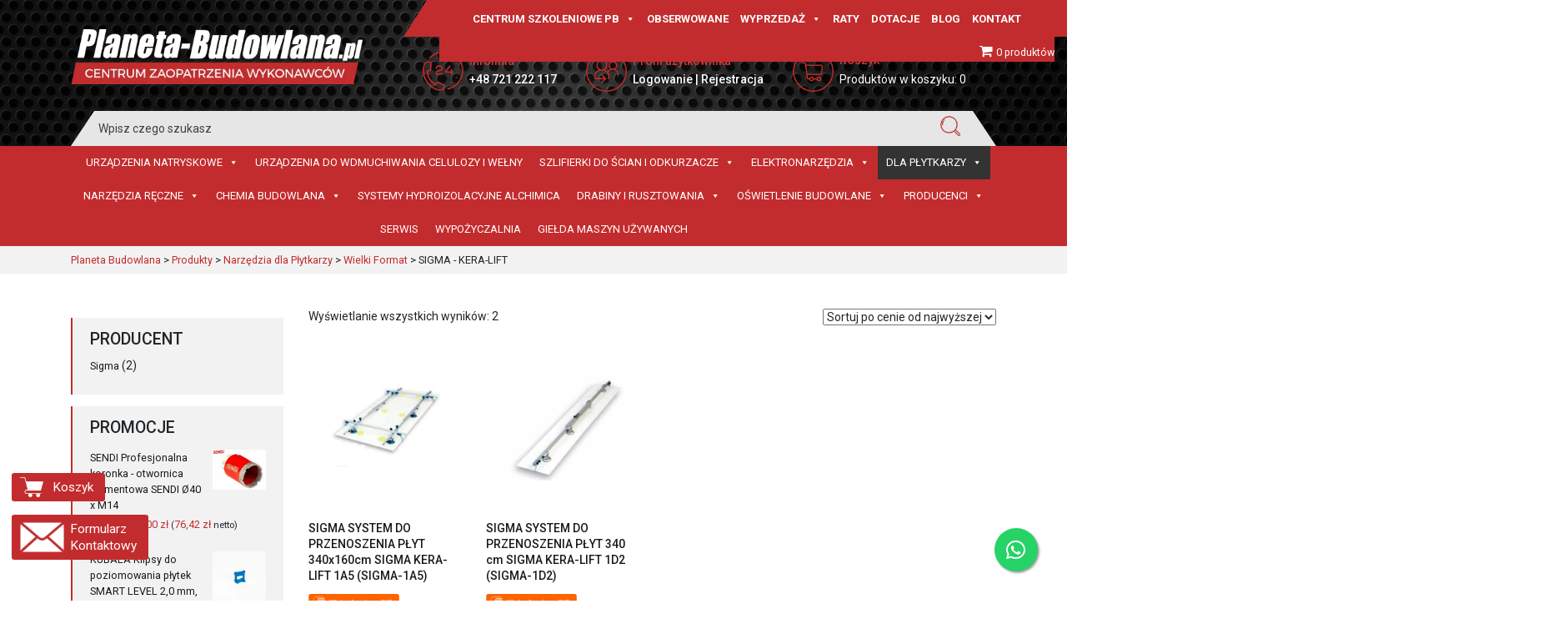

--- FILE ---
content_type: text/html; charset=UTF-8
request_url: https://planeta-budowlana.pl/kategoria-produktu/strefa-glazurnika/wielki-format/sigma-kera-lift/
body_size: 43411
content:

<!DOCTYPE HTML>
<html dir="ltr" lang="pl-PL" prefix="og: https://ogp.me/ns#">

<head>
	<meta charset="utf-8" />
	
    		
    <title>
    SIGMA - KERA-LIFT - Planeta Budowlana    </title>
    

	<link rel="profile" href="https://gmpg.org/xfn/11" />
	<link rel="shortcut icon" href="https://planeta-budowlana.pl/wp-content/themes/clv_planeta_bud/img/favicon.jpg" />
  <meta name="viewport" content="width=device-width, initial-scale=1.0">
    <link href="https://fonts.googleapis.com/css?family=Roboto:400,400i,500,500i,600,600i,700,700i&display=swap&subset=latin-ext" rel="stylesheet">
	   <!--[if lt IE 9]>
			<!-- Optimized with WP Meteor v3.4.16 - https://wordpress.org/plugins/wp-meteor/ --><script data-wpmeteor-nooptimize="true" >var _wpmeteor={"gdpr":true,"rdelay":2000,"preload":true,"elementor-animations":true,"elementor-pp":true,"v":"3.4.16","rest_url":"https:\/\/planeta-budowlana.pl\/wp-json\/"};(()=>{try{new MutationObserver(function(){}),new Promise(function(){}),Object.assign({},{}),document.fonts.ready.then(function(){})}catch{s="wpmeteordisable=1",i=document.location.href,i.match(/[?&]wpmeteordisable/)||(o="",i.indexOf("?")==-1?i.indexOf("#")==-1?o=i+"?"+s:o=i.replace("#","?"+s+"#"):i.indexOf("#")==-1?o=i+"&"+s:o=i.replace("#","&"+s+"#"),document.location.href=o)}var s,i,o;})();

</script><script data-wpmeteor-nooptimize="true" >(()=>{var v="addEventListener",ue="removeEventListener",p="getAttribute",L="setAttribute",pe="removeAttribute",N="hasAttribute",St="querySelector",F=St+"All",U="appendChild",Q="removeChild",fe="createElement",T="tagName",Ae="getOwnPropertyDescriptor",y="prototype",W="__lookupGetter__",Ee="__lookupSetter__",m="DOMContentLoaded",f="load",B="pageshow",me="error";var d=window,c=document,Te=c.documentElement;var $=console.error;var Ke=!0,X=class{constructor(){this.known=[]}init(){let t,n,s=(r,a)=>{if(Ke&&r&&r.fn&&!r.__wpmeteor){let o=function(i){return i===r?this:(c[v](m,l=>{i.call(c,r,l,"jQueryMock")}),this)};this.known.push([r,r.fn.ready,r.fn.init?.prototype?.ready]),r.fn.ready=o,r.fn.init?.prototype?.ready&&(r.fn.init.prototype.ready=o),r.__wpmeteor=!0}return r};window.jQuery||window.$,Object.defineProperty(window,"jQuery",{get(){return t},set(r){t=s(r,"jQuery")},configurable:!0}),Object.defineProperty(window,"$",{get(){return n},set(r){n=s(r,"$")},configurable:!0})}unmock(){this.known.forEach(([t,n,s])=>{t.fn.ready=n,t.fn.init?.prototype?.ready&&s&&(t.fn.init.prototype.ready=s)}),Ke=!1}};var ge="fpo:first-interaction",he="fpo:replay-captured-events";var Je="fpo:element-loaded",Se="fpo:images-loaded",M="fpo:the-end";var Z="click",V=window,Qe=V.addEventListener.bind(V),Xe=V.removeEventListener.bind(V),Ge="removeAttribute",ve="getAttribute",Gt="setAttribute",Ne=["touchstart","touchmove","touchend","touchcancel","keydown","wheel"],Ze=["mouseover","mouseout",Z],Nt=["touchstart","touchend","touchcancel","mouseover","mouseout",Z],R="data-wpmeteor-";var Ue="dispatchEvent",je=e=>{let t=new MouseEvent(Z,{view:e.view,bubbles:!0,cancelable:!0});return Object.defineProperty(t,"target",{writable:!1,value:e.target}),t},Be=class{static capture(){let t=!1,[,n,s]=`${window.Promise}`.split(/[\s[(){]+/s);if(V["__"+s+n])return;let r=[],a=o=>{if(o.target&&Ue in o.target){if(!o.isTrusted)return;if(o.cancelable&&!Ne.includes(o.type))try{o.preventDefault()}catch{}o.stopImmediatePropagation(),o.type===Z?r.push(je(o)):Nt.includes(o.type)&&r.push(o),o.target[Gt](R+o.type,!0),t||(t=!0,V[Ue](new CustomEvent(ge)))}};V.addEventListener(he,()=>{Ze.forEach(l=>Xe(l,a,{passive:!1,capture:!0})),Ne.forEach(l=>Xe(l,a,{passive:!0,capture:!0}));let o;for(;o=r.shift();){var i=o.target;i[ve](R+"touchstart")&&i[ve](R+"touchend")&&!i[ve](R+Z)?(i[ve](R+"touchmove")||r.push(je(o)),i[Ge](R+"touchstart"),i[Ge](R+"touchend")):i[Ge](R+o.type),i[Ue](o)}}),Ze.forEach(o=>Qe(o,a,{passive:!1,capture:!0})),Ne.forEach(o=>Qe(o,a,{passive:!0,capture:!0}))}};var et=Be;var j=class{constructor(){this.l=[]}emit(t,n=null){this.l[t]&&this.l[t].forEach(s=>s(n))}on(t,n){this.l[t]||=[],this.l[t].push(n)}off(t,n){this.l[t]=(this.l[t]||[]).filter(s=>s!==n)}};var D=new j;var ye=c[fe]("span");ye[L]("id","elementor-device-mode");ye[L]("class","elementor-screen-only");var Ut=!1,tt=()=>(Ut||c.body[U](ye),getComputedStyle(ye,":after").content.replace(/"/g,""));var rt=e=>e[p]("class")||"",nt=(e,t)=>e[L]("class",t),st=()=>{d[v](f,function(){let e=tt(),t=Math.max(Te.clientWidth||0,d.innerWidth||0),n=Math.max(Te.clientHeight||0,d.innerHeight||0),s=["_animation_"+e,"animation_"+e,"_animation","_animation","animation"];Array.from(c[F](".elementor-invisible")).forEach(r=>{let a=r.getBoundingClientRect();if(a.top+d.scrollY<=n&&a.left+d.scrollX<t)try{let i=JSON.parse(r[p]("data-settings"));if(i.trigger_source)return;let l=i._animation_delay||i.animation_delay||0,u,E;for(var o=0;o<s.length;o++)if(i[s[o]]){E=s[o],u=i[E];break}if(u){let q=rt(r),J=u==="none"?q:q+" animated "+u,At=setTimeout(()=>{nt(r,J.replace(/\belementor-invisible\b/,"")),s.forEach(Tt=>delete i[Tt]),r[L]("data-settings",JSON.stringify(i))},l);D.on("fi",()=>{clearTimeout(At),nt(r,rt(r).replace(new RegExp("\b"+u+"\b"),""))})}}catch(i){console.error(i)}})})};var ot="data-in-mega_smartmenus",it=()=>{let e=c[fe]("div");e.innerHTML='<span class="sub-arrow --wp-meteor"><i class="fa" aria-hidden="true"></i></span>';let t=e.firstChild,n=s=>{let r=[];for(;s=s.previousElementSibling;)r.push(s);return r};c[v](m,function(){Array.from(c[F](".pp-advanced-menu ul")).forEach(s=>{if(s[p](ot))return;(s[p]("class")||"").match(/\bmega-menu\b/)&&s[F]("ul").forEach(o=>{o[L](ot,!0)});let r=n(s),a=r.filter(o=>o).filter(o=>o[T]==="A").pop();if(a||(a=r.map(o=>Array.from(o[F]("a"))).filter(o=>o).flat().pop()),a){let o=t.cloneNode(!0);a[U](o),new MutationObserver(l=>{l.forEach(({addedNodes:u})=>{u.forEach(E=>{if(E.nodeType===1&&E[T]==="SPAN")try{a[Q](o)}catch{}})})}).observe(a,{childList:!0})}})})};var w="readystatechange",A="message";var Y="SCRIPT",g="data-wpmeteor-",b=Object.defineProperty,Ve=Object.defineProperties,P="javascript/blocked",Pe=/^\s*(application|text)\/javascript|module\s*$/i,mt="requestAnimationFrame",gt="requestIdleCallback",ie="setTimeout",Ie="__dynamic",I=d.constructor.name+"::",ce=c.constructor.name+"::",ht=function(e,t){t=t||d;for(var n=0;n<this.length;n++)e.call(t,this[n],n,this)};"NodeList"in d&&!NodeList[y].forEach&&(NodeList[y].forEach=ht);"HTMLCollection"in d&&!HTMLCollection[y].forEach&&(HTMLCollection[y].forEach=ht);_wpmeteor["elementor-animations"]&&st(),_wpmeteor["elementor-pp"]&&it();var _e=[],Le=[],ee=[],se=!1,k=[],h={},He=!1,Bt=0,H=c.visibilityState==="visible"?d[mt]:d[ie],vt=d[gt]||H;c[v]("visibilitychange",()=>{H=c.visibilityState==="visible"?d[mt]:d[ie],vt=d[gt]||H});var C=d[ie],De,z=["src","type"],x=Object,te="definePropert";x[te+"y"]=(e,t,n)=>{if(e===d&&["jQuery","onload"].indexOf(t)>=0||(e===c||e===c.body)&&["readyState","write","writeln","on"+w].indexOf(t)>=0)return["on"+w,"on"+f].indexOf(t)&&n.set&&(h["on"+w]=h["on"+w]||[],h["on"+w].push(n.set)),e;if(e instanceof HTMLScriptElement&&z.indexOf(t)>=0){if(!e[t+"__def"]){let s=x[Ae](e,t);b(e,t,{set(r){return e[t+"__set"]?e[t+"__set"].call(e,r):s.set.call(e,r)},get(){return e[t+"__get"]?e[t+"__get"].call(e):s.get.call(e)}}),e[t+"__def"]=!0}return n.get&&(e[t+"__get"]=n.get),n.set&&(e[t+"__set"]=n.set),e}return b(e,t,n)};x[te+"ies"]=(e,t)=>{for(let n in t)x[te+"y"](e,n,t[n]);for(let n of x.getOwnPropertySymbols(t))x[te+"y"](e,n,t[n]);return e};var qe=EventTarget[y][v],yt=EventTarget[y][ue],ae=qe.bind(c),Ct=yt.bind(c),G=qe.bind(d),_t=yt.bind(d),Lt=Document[y].createElement,le=Lt.bind(c),de=c.__proto__[W]("readyState").bind(c),ct="loading";b(c,"readyState",{get(){return ct},set(e){return ct=e}});var at=e=>k.filter(([t,,n],s)=>{if(!(e.indexOf(t.type)<0)){n||(n=t.target);try{let r=n.constructor.name+"::"+t.type;for(let a=0;a<h[r].length;a++)if(h[r][a]){let o=r+"::"+s+"::"+a;if(!xe[o])return!0}}catch{}}}).length,oe,xe={},K=e=>{k.forEach(([t,n,s],r)=>{if(!(e.indexOf(t.type)<0)){s||(s=t.target);try{let a=s.constructor.name+"::"+t.type;if((h[a]||[]).length)for(let o=0;o<h[a].length;o++){let i=h[a][o];if(i){let l=a+"::"+r+"::"+o;if(!xe[l]){xe[l]=!0,c.readyState=n,oe=a;try{Bt++,!i[y]||i[y].constructor===i?i.bind(s)(t):i(t)}catch(u){$(u,i)}oe=null}}}}catch(a){$(a)}}})};ae(m,e=>{k.push([new e.constructor(m,e),de(),c])});ae(w,e=>{k.push([new e.constructor(w,e),de(),c])});G(m,e=>{k.push([new e.constructor(m,e),de(),d])});G(f,e=>{He=!0,k.push([new e.constructor(f,e),de(),d]),O||K([m,w,A,f,B])});G(B,e=>{k.push([new e.constructor(B,e),de(),d]),O||K([m,w,A,f,B])});var wt=e=>{k.push([e,c.readyState,d])},Ot=d[W]("onmessage"),Rt=d[Ee]("onmessage"),Pt=()=>{_t(A,wt),(h[I+"message"]||[]).forEach(e=>{G(A,e)}),b(d,"onmessage",{get:Ot,set:Rt})};G(A,wt);var Dt=new X;Dt.init();var Fe=()=>{!O&&!se&&(O=!0,c.readyState="loading",H($e),H(S)),He||G(f,()=>{Fe()})};G(ge,()=>{Fe()});D.on(Se,()=>{Fe()});_wpmeteor.rdelay>=0&&et.capture();var re=[-1],Ce=e=>{re=re.filter(t=>t!==e.target),re.length||C(D.emit.bind(D,M))};var O=!1,S=()=>{let e=_e.shift();if(e)e[p](g+"src")?e[N]("async")||e[Ie]?(e.isConnected&&(re.push(e),setTimeout(Ce,1e3,{target:e})),Oe(e,Ce),C(S)):Oe(e,C.bind(null,S)):(e.origtype==P&&Oe(e),C(S));else if(Le.length)_e.push(...Le),Le.length=0,C(S);else if(at([m,w,A]))K([m,w,A]),C(S);else if(He)if(at([f,B,A]))K([f,B,A]),C(S);else if(re.length>1)vt(S);else if(ee.length)_e.push(...ee),ee.length=0,C(S);else{if(d.RocketLazyLoadScripts)try{RocketLazyLoadScripts.run()}catch(t){$(t)}c.readyState="complete",Pt(),Dt.unmock(),O=!1,se=!0,d[ie](()=>Ce({target:-1}))}else O=!1},xt=e=>{let t=le(Y),n=e.attributes;for(var s=n.length-1;s>=0;s--)n[s].name.startsWith(g)||t[L](n[s].name,n[s].value);let r=e[p](g+"type");r?t.type=r:t.type="text/javascript",(e.textContent||"").match(/^\s*class RocketLazyLoadScripts/)?t.textContent=e.textContent.replace(/^\s*class\s*RocketLazyLoadScripts/,"window.RocketLazyLoadScripts=class").replace("RocketLazyLoadScripts.run();",""):t.textContent=e.textContent;for(let a of["onload","onerror","onreadystatechange"])e[a]&&(t[a]=e[a]);return t},Oe=(e,t)=>{let n=e[p](g+"src");if(n){let s=qe.bind(e);e.isConnected&&t&&(s(f,t),s(me,t)),e.origtype=e[p](g+"type")||"text/javascript",e.origsrc=n,(!e.isConnected||e[N]("nomodule")||e.type&&!Pe.test(e.type))&&t&&t(new Event(f,{target:e}))}else e.origtype===P?(e.origtype=e[p](g+"type")||"text/javascript",e[pe]("integrity"),e.textContent=e.textContent+`
`):t&&t(new Event(f,{target:e}))},We=(e,t)=>{let n=(h[e]||[]).indexOf(t);if(n>=0)return h[e][n]=void 0,!0},lt=(e,t,...n)=>{if("HTMLDocument::"+m==oe&&e===m&&!t.toString().match(/jQueryMock/)){D.on(M,c[v].bind(c,e,t,...n));return}if(t&&(e===m||e===w)){let s=ce+e;h[s]=h[s]||[],h[s].push(t),se&&K([e]);return}return ae(e,t,...n)},dt=(e,t,...n)=>{if(e===m){let s=ce+e;We(s,t)}return Ct(e,t,...n)};Ve(c,{[v]:{get(){return lt},set(){return lt}},[ue]:{get(){return dt},set(){return dt}}});var ne=c.createDocumentFragment(),$e=()=>{ne.hasChildNodes()&&(c.head[U](ne),ne=c.createDocumentFragment())},ut={},we=e=>{if(e)try{let t=new URL(e,c.location.href),n=t.origin;if(n&&!ut[n]&&c.location.host!==t.host){let s=le("link");s.rel="preconnect",s.href=n,ne[U](s),ut[n]=!0,O&&H($e)}}catch{}},be={},kt=(e,t,n,s)=>{let r=le("link");r.rel=t?"modulepre"+f:"pre"+f,r.as="script",n&&r[L]("crossorigin",n),s&&r[L]("integrity",s);try{e=new URL(e,c.location.href).href}catch{}r.href=e,ne[U](r),be[e]=!0,O&&H($e)},ke=function(...e){let t=le(...e);if(!e||e[0].toUpperCase()!==Y||!O)return t;let n=t[L].bind(t),s=t[p].bind(t),r=t[pe].bind(t),a=t[N].bind(t),o=t[W]("attributes").bind(t);return z.forEach(i=>{let l=t[W](i).bind(t),u=t[Ee](i).bind(t);x[te+"y"](t,i,{set(E){return i==="type"&&E&&!Pe.test(E)?n(i,E):((i==="src"&&E||i==="type"&&E&&t.origsrc)&&n("type",P),E?n(g+i,E):r(g+i))},get(){let E=t[p](g+i);if(i==="src")try{return new URL(E,c.location.href).href}catch{}return E}}),b(t,"orig"+i,{set(E){return u(E)},get(){return l()}})}),t[L]=function(i,l){if(z.includes(i))return i==="type"&&l&&!Pe.test(l)?n(i,l):((i==="src"&&l||i==="type"&&l&&t.origsrc)&&n("type",P),l?n(g+i,l):r(g+i));n(i,l)},t[p]=function(i){let l=z.indexOf(i)>=0?s(g+i):s(i);if(i==="src")try{return new URL(l,c.location.href).href}catch{}return l},t[N]=function(i){return z.indexOf(i)>=0?a(g+i):a(i)},b(t,"attributes",{get(){return[...o()].filter(l=>l.name!=="type").map(l=>({name:l.name.match(new RegExp(g))?l.name.replace(g,""):l.name,value:l.value}))}}),t[Ie]=!0,t};Object.defineProperty(Document[y],"createElement",{set(e){e!==ke&&(De=e)},get(){return De||ke}});var Re=new Set,ze=new MutationObserver(e=>{e.forEach(({removedNodes:t,addedNodes:n,target:s})=>{t.forEach(r=>{r.nodeType===1&&Y===r[T]&&"origtype"in r&&Re.delete(r)}),n.forEach(r=>{if(r.nodeType===1)if(Y===r[T]){if("origtype"in r){if(r.origtype!==P)return}else if(r[p]("type")!==P)return;"origtype"in r||z.forEach(o=>{let i=r[W](o).bind(r),l=r[Ee](o).bind(r);b(r,"orig"+o,{set(u){return l(u)},get(){return i()}})});let a=r[p](g+"src");if(Re.has(r)&&$("Inserted twice",r),r.parentNode){Re.add(r);let o=r[p](g+"type");(a||"").match(/\/gtm.js\?/)||r[N]("async")||r[Ie]?(ee.push(r),we(a)):r[N]("defer")||o==="module"?(Le.push(r),we(a)):(a&&!r[N]("nomodule")&&!be[a]&&kt(a,o==="module",r[N]("crossorigin")&&r[p]("crossorigin"),r[p]("integrity")),_e.push(r))}else r[v](f,o=>o.target.parentNode[Q](o.target)),r[v](me,o=>o.target.parentNode[Q](o.target)),s[U](r)}else r[T]==="LINK"&&r[p]("as")==="script"&&(be[r[p]("href")]=!0)})})}),bt={childList:!0,subtree:!0};ze.observe(c.documentElement,bt);var Mt=HTMLElement[y].attachShadow;HTMLElement[y].attachShadow=function(e){let t=Mt.call(this,e);return e.mode==="open"&&ze.observe(t,bt),t};(()=>{let e=x[Ae](HTMLIFrameElement[y],"src");b(HTMLIFrameElement[y],"src",{get(){return this.dataset.fpoSrc?this.dataset.fpoSrc:e.get.call(this)},set(t){delete this.dataset.fpoSrc,e.set.call(this,t)}})})();D.on(M,()=>{(!De||De===ke)&&(Document[y].createElement=Lt,ze.disconnect()),dispatchEvent(new CustomEvent(he)),dispatchEvent(new CustomEvent(M))});var Me=e=>{let t,n;!c.currentScript||!c.currentScript.parentNode?(t=c.body,n=t.lastChild):(n=c.currentScript,t=n.parentNode);try{let s=le("div");s.innerHTML=e,Array.from(s.childNodes).forEach(r=>{r.nodeName===Y?t.insertBefore(xt(r),n):t.insertBefore(r,n)})}catch(s){$(s)}},pt=e=>Me(e+`
`);Ve(c,{write:{get(){return Me},set(e){return Me=e}},writeln:{get(){return pt},set(e){return pt=e}}});var ft=(e,t,...n)=>{if(I+m==oe&&e===m&&!t.toString().match(/jQueryMock/)){D.on(M,d[v].bind(d,e,t,...n));return}if(I+f==oe&&e===f){D.on(M,d[v].bind(d,e,t,...n));return}if(t&&(e===f||e===B||e===m||e===A&&!se)){let s=e===m?ce+e:I+e;h[s]=h[s]||[],h[s].push(t),se&&K([e]);return}return G(e,t,...n)},Et=(e,t,...n)=>{if(e===f||e===m||e===B){let s=e===m?ce+e:I+e;We(s,t)}return _t(e,t,...n)};Ve(d,{[v]:{get(){return ft},set(){return ft}},[ue]:{get(){return Et},set(){return Et}}});var Ye=e=>{let t;return{get(){return t},set(n){return t&&We(e,n),h[e]=h[e]||[],h[e].push(n),t=n}}};G(Je,e=>{let{target:t,event:n}=e.detail,s=t===d?c.body:t,r=s[p](g+"on"+n.type);s[pe](g+"on"+n.type);try{let a=new Function("event",r);t===d?d[v](f,a.bind(t,n)):a.call(t,n)}catch(a){console.err(a)}});{let e=Ye(I+f);b(d,"onload",e),ae(m,()=>{b(c.body,"onload",e)})}b(c,"onreadystatechange",Ye(ce+w));b(d,"onmessage",Ye(I+A));(()=>{let e=d.innerHeight,t=d.innerWidth,n=r=>{let o={"4g":1250,"3g":2500,"2g":2500}[(navigator.connection||{}).effectiveType]||0,i=r.getBoundingClientRect(),l={top:-1*e-o,left:-1*t-o,bottom:e+o,right:t+o};return!(i.left>=l.right||i.right<=l.left||i.top>=l.bottom||i.bottom<=l.top)},s=(r=!0)=>{let a=1,o=-1,i={},l=()=>{o++,--a||d[ie](D.emit.bind(D,Se),_wpmeteor.rdelay)};Array.from(c.getElementsByTagName("*")).forEach(u=>{let E,q,J;if(u[T]==="IMG"){let _=u.currentSrc||u.src;_&&!i[_]&&!_.match(/^data:/i)&&((u.loading||"").toLowerCase()!=="lazy"||n(u))&&(E=_)}else if(u[T]===Y)we(u[p](g+"src"));else if(u[T]==="LINK"&&u[p]("as")==="script"&&["pre"+f,"modulepre"+f].indexOf(u[p]("rel"))>=0)be[u[p]("href")]=!0;else if((q=d.getComputedStyle(u))&&(J=(q.backgroundImage||"").match(/^url\s*\((.*?)\)/i))&&(J||[]).length){let _=J[0].slice(4,-1).replace(/"/g,"");!i[_]&&!_.match(/^data:/i)&&(E=_)}if(E){i[E]=!0;let _=new Image;r&&(a++,_[v](f,l),_[v](me,l)),_.src=E}}),c.fonts.ready.then(()=>{l()})};_wpmeteor.rdelay===0?ae(m,s):G(f,s)})();})();
//1.0.42

</script><script  type="javascript/blocked" data-wpmeteor-type="text/javascript"  data-wpmeteor-src="https://html5shiv.googlecode.com/svn/trunk/html5.js"></script>
		<![endif]-->
	<!-- Google tag (gtag.js) -->
	<script  type="javascript/blocked" data-wpmeteor-type="text/javascript"  async data-wpmeteor-src="https://www.googletagmanager.com/gtag/js?id=G-BJ0GZHHKNH"></script>
	<script  type="javascript/blocked" data-wpmeteor-type="text/javascript" >
	  window.dataLayer = window.dataLayer || [];
	  function gtag(){dataLayer.push(arguments);}
	  gtag('js', new Date());

	  gtag('config', 'G-BJ0GZHHKNH');
	</script>
   				<script  type="javascript/blocked" data-wpmeteor-type="text/javascript" >document.documentElement.className = document.documentElement.className + ' yes-js js_active js'</script>
				
		<!-- All in One SEO Pro 4.9.2 - aioseo.com -->
	<meta name="description" content="SIGMA - KERA-LIFT - Renomowane i sprawdzone produkty budowlane: agregaty malarskie, tynkarskie, szpachlarskie, drabiny i rusztowania, elektronarzędzia i wiele innych!" />
	<meta name="robots" content="max-image-preview:large" />
	<link rel="canonical" href="https://planeta-budowlana.pl/kategoria-produktu/strefa-glazurnika/wielki-format/sigma-kera-lift/" />
	<meta name="generator" content="All in One SEO Pro (AIOSEO) 4.9.2" />
		<meta property="og:locale" content="pl_PL" />
		<meta property="og:site_name" content="Planeta Budowlana - Centrum Zaopatrzenia Wykonawców" />
		<meta property="og:type" content="article" />
		<meta property="og:title" content="SIGMA - KERA-LIFT - Planeta Budowlana" />
		<meta property="og:description" content="SIGMA - KERA-LIFT - Renomowane i sprawdzone produkty budowlane: agregaty malarskie, tynkarskie, szpachlarskie, drabiny i rusztowania, elektronarzędzia i wiele innych!" />
		<meta property="og:url" content="https://planeta-budowlana.pl/kategoria-produktu/strefa-glazurnika/wielki-format/sigma-kera-lift/" />
		<meta name="twitter:card" content="summary" />
		<meta name="twitter:title" content="SIGMA - KERA-LIFT - Planeta Budowlana" />
		<meta name="twitter:description" content="SIGMA - KERA-LIFT - Renomowane i sprawdzone produkty budowlane: agregaty malarskie, tynkarskie, szpachlarskie, drabiny i rusztowania, elektronarzędzia i wiele innych!" />
		<script type="application/ld+json" class="aioseo-schema">
			{"@context":"https:\/\/schema.org","@graph":[{"@type":"BreadcrumbList","@id":"https:\/\/planeta-budowlana.pl\/kategoria-produktu\/strefa-glazurnika\/wielki-format\/sigma-kera-lift\/#breadcrumblist","itemListElement":[{"@type":"ListItem","@id":"https:\/\/planeta-budowlana.pl#listItem","position":1,"name":"Home","item":"https:\/\/planeta-budowlana.pl","nextItem":{"@type":"ListItem","@id":"https:\/\/planeta-budowlana.pl\/sklep\/#listItem","name":"Sklep"}},{"@type":"ListItem","@id":"https:\/\/planeta-budowlana.pl\/sklep\/#listItem","position":2,"name":"Sklep","item":"https:\/\/planeta-budowlana.pl\/sklep\/","nextItem":{"@type":"ListItem","@id":"https:\/\/planeta-budowlana.pl\/kategoria-produktu\/strefa-glazurnika\/#listItem","name":"Narz\u0119dzia dla P\u0142ytkarzy"},"previousItem":{"@type":"ListItem","@id":"https:\/\/planeta-budowlana.pl#listItem","name":"Home"}},{"@type":"ListItem","@id":"https:\/\/planeta-budowlana.pl\/kategoria-produktu\/strefa-glazurnika\/#listItem","position":3,"name":"Narz\u0119dzia dla P\u0142ytkarzy","item":"https:\/\/planeta-budowlana.pl\/kategoria-produktu\/strefa-glazurnika\/","nextItem":{"@type":"ListItem","@id":"https:\/\/planeta-budowlana.pl\/kategoria-produktu\/strefa-glazurnika\/wielki-format\/#listItem","name":"Wielki Format"},"previousItem":{"@type":"ListItem","@id":"https:\/\/planeta-budowlana.pl\/sklep\/#listItem","name":"Sklep"}},{"@type":"ListItem","@id":"https:\/\/planeta-budowlana.pl\/kategoria-produktu\/strefa-glazurnika\/wielki-format\/#listItem","position":4,"name":"Wielki Format","item":"https:\/\/planeta-budowlana.pl\/kategoria-produktu\/strefa-glazurnika\/wielki-format\/","nextItem":{"@type":"ListItem","@id":"https:\/\/planeta-budowlana.pl\/kategoria-produktu\/strefa-glazurnika\/wielki-format\/sigma-kera-lift\/#listItem","name":"SIGMA - KERA-LIFT"},"previousItem":{"@type":"ListItem","@id":"https:\/\/planeta-budowlana.pl\/kategoria-produktu\/strefa-glazurnika\/#listItem","name":"Narz\u0119dzia dla P\u0142ytkarzy"}},{"@type":"ListItem","@id":"https:\/\/planeta-budowlana.pl\/kategoria-produktu\/strefa-glazurnika\/wielki-format\/sigma-kera-lift\/#listItem","position":5,"name":"SIGMA - KERA-LIFT","previousItem":{"@type":"ListItem","@id":"https:\/\/planeta-budowlana.pl\/kategoria-produktu\/strefa-glazurnika\/wielki-format\/#listItem","name":"Wielki Format"}}]},{"@type":"CollectionPage","@id":"https:\/\/planeta-budowlana.pl\/kategoria-produktu\/strefa-glazurnika\/wielki-format\/sigma-kera-lift\/#collectionpage","url":"https:\/\/planeta-budowlana.pl\/kategoria-produktu\/strefa-glazurnika\/wielki-format\/sigma-kera-lift\/","name":"SIGMA - KERA-LIFT - Planeta Budowlana","description":"SIGMA - KERA-LIFT - Renomowane i sprawdzone produkty budowlane: agregaty malarskie, tynkarskie, szpachlarskie, drabiny i rusztowania, elektronarz\u0119dzia i wiele innych!","inLanguage":"pl-PL","isPartOf":{"@id":"https:\/\/planeta-budowlana.pl\/#website"},"breadcrumb":{"@id":"https:\/\/planeta-budowlana.pl\/kategoria-produktu\/strefa-glazurnika\/wielki-format\/sigma-kera-lift\/#breadcrumblist"}},{"@type":"Organization","@id":"https:\/\/planeta-budowlana.pl\/#organization","name":"Planeta Budowlana","description":"Centrum Zaopatrzenia Wykonawc\u00f3w","url":"https:\/\/planeta-budowlana.pl\/","telephone":"+48721222117","logo":{"@type":"ImageObject","url":"https:\/\/planeta-budowlana.pl\/wp-content\/uploads\/2020\/03\/logonormal.png","@id":"https:\/\/planeta-budowlana.pl\/kategoria-produktu\/strefa-glazurnika\/wielki-format\/sigma-kera-lift\/#organizationLogo","width":550,"height":550,"caption":"Planeta Budowlana"},"image":{"@id":"https:\/\/planeta-budowlana.pl\/kategoria-produktu\/strefa-glazurnika\/wielki-format\/sigma-kera-lift\/#organizationLogo"}},{"@type":"WebSite","@id":"https:\/\/planeta-budowlana.pl\/#website","url":"https:\/\/planeta-budowlana.pl\/","name":"Planeta Budowlana","description":"Centrum Zaopatrzenia Wykonawc\u00f3w","inLanguage":"pl-PL","publisher":{"@id":"https:\/\/planeta-budowlana.pl\/#organization"}}]}
		</script>
		<!-- All in One SEO Pro -->

        <!-- Google Consent Mode v2 -->
        <script  type="javascript/blocked" data-wpmeteor-type="text/javascript" >
            // Inicjalizacja dataLayer
            window.dataLayer = window.dataLayer || [];
            function gtag() {
                window.dataLayer.push(arguments);
            }

            // Ustawienia domyślne zgód
            gtag('consent', 'default', {
                'ad_storage': 'denied',
                'ad_user_data': 'denied',
                'ad_personalization': 'denied',
                'analytics_storage': 'denied',
                'functionality_storage': '',
                'personalization_storage': '',
                'security_storage': '',
                'wait_for_update': 2000
            });

            // Dodatkowe ustawienia
            gtag('set', 'ads_data_redaction', true);
            gtag('set', 'url_passthrough', true);

            // Sprawdź zapisane zgody
            function checkSavedConsent() {
                var consent = localStorage.getItem('gcm_user_consent');
                if (consent) {
                    var consentData = JSON.parse(consent);
                    updateConsentMode(consentData);
                }
            }

            // Aktualizacja zgód
            function updateConsentMode(consentData) {
                gtag('consent', 'update', consentData);

                // Wysłanie eventu do GTM
                window.dataLayer.push({
                    'event': 'consent_update',
                    'consent_data': consentData
                });
            }

            // Sprawdź zgody przy załadowaniu
            checkSavedConsent();
        </script>

                    <!-- Google Tag Manager -->
            <script  type="javascript/blocked" data-wpmeteor-type="text/javascript" >(function(w,d,s,l,i){w[l]=w[l]||[];w[l].push({'gtm.start':
                        new Date().getTime(),event:'gtm.js'});var f=d.getElementsByTagName(s)[0],
                    j=d.createElement(s),dl=l!='dataLayer'?'&l='+l:'';j.async=true;j.src=
                    'https://www.googletagmanager.com/gtm.js?id='+i+dl;f.parentNode.insertBefore(j,f);
                })(window,document,'script','dataLayer','GTM-MFLB246');</script>
            <!-- End Google Tag Manager -->
                
<!-- Google Tag Manager for WordPress by gtm4wp.com -->
<script  type="javascript/blocked" data-wpmeteor-type="text/javascript"  data-cfasync="false" data-pagespeed-no-defer>
	var gtm4wp_datalayer_name = "dataLayer";
	var dataLayer = dataLayer || [];
	const gtm4wp_use_sku_instead = false;
	const gtm4wp_currency = 'PLN';
	const gtm4wp_product_per_impression = 10;
	const gtm4wp_clear_ecommerce = false;
</script>
<!-- End Google Tag Manager for WordPress by gtm4wp.com --><script  type="javascript/blocked" data-wpmeteor-type="application/javascript"   id='pys-version-script'>console.log('PixelYourSite Free version 11.1.5.2');</script>
<link rel='dns-prefetch' href='//www.google.com' />
<link rel='dns-prefetch' href='//ajax.googleapis.com' />
<style id='wp-img-auto-sizes-contain-inline-css' type='text/css'>
img:is([sizes=auto i],[sizes^="auto," i]){contain-intrinsic-size:3000px 1500px}
/*# sourceURL=wp-img-auto-sizes-contain-inline-css */
</style>
<link rel='stylesheet' id='dpProEventCalendar_headcss-css' href='https://planeta-budowlana.pl/wp-content/plugins/dpProEventCalendar/css/dpProEventCalendar.min.css?ver=3.2.6' type='text/css' media='all' />
<link rel='stylesheet' id='woocommerce-paczkomaty-inpost-blocks-integration-frontend-css' href='https://planeta-budowlana.pl/wp-content/plugins/woocommerce-paczkomaty-inpost/build/style-point-selection-block.css?ver=1713726581' type='text/css' media='all' />
<link rel='stylesheet' id='woocommerce-paczkomaty-inpost-blocks-integration-editor-css' href='https://planeta-budowlana.pl/wp-content/plugins/woocommerce-paczkomaty-inpost/build/style-point-selection-block.css?ver=1713726581' type='text/css' media='all' />
<style id='wp-emoji-styles-inline-css' type='text/css'>

	img.wp-smiley, img.emoji {
		display: inline !important;
		border: none !important;
		box-shadow: none !important;
		height: 1em !important;
		width: 1em !important;
		margin: 0 0.07em !important;
		vertical-align: -0.1em !important;
		background: none !important;
		padding: 0 !important;
	}
/*# sourceURL=wp-emoji-styles-inline-css */
</style>
<link rel='stylesheet' id='wp-block-library-css' href='https://planeta-budowlana.pl/wp-includes/css/dist/block-library/style.min.css?ver=6.9' type='text/css' media='all' />
<link rel='stylesheet' id='wc-blocks-style-css' href='https://planeta-budowlana.pl/wp-content/plugins/woocommerce/assets/client/blocks/wc-blocks.css?ver=wc-10.4.3' type='text/css' media='all' />
<style id='global-styles-inline-css' type='text/css'>
:root{--wp--preset--aspect-ratio--square: 1;--wp--preset--aspect-ratio--4-3: 4/3;--wp--preset--aspect-ratio--3-4: 3/4;--wp--preset--aspect-ratio--3-2: 3/2;--wp--preset--aspect-ratio--2-3: 2/3;--wp--preset--aspect-ratio--16-9: 16/9;--wp--preset--aspect-ratio--9-16: 9/16;--wp--preset--color--black: #000000;--wp--preset--color--cyan-bluish-gray: #abb8c3;--wp--preset--color--white: #ffffff;--wp--preset--color--pale-pink: #f78da7;--wp--preset--color--vivid-red: #cf2e2e;--wp--preset--color--luminous-vivid-orange: #ff6900;--wp--preset--color--luminous-vivid-amber: #fcb900;--wp--preset--color--light-green-cyan: #7bdcb5;--wp--preset--color--vivid-green-cyan: #00d084;--wp--preset--color--pale-cyan-blue: #8ed1fc;--wp--preset--color--vivid-cyan-blue: #0693e3;--wp--preset--color--vivid-purple: #9b51e0;--wp--preset--gradient--vivid-cyan-blue-to-vivid-purple: linear-gradient(135deg,rgb(6,147,227) 0%,rgb(155,81,224) 100%);--wp--preset--gradient--light-green-cyan-to-vivid-green-cyan: linear-gradient(135deg,rgb(122,220,180) 0%,rgb(0,208,130) 100%);--wp--preset--gradient--luminous-vivid-amber-to-luminous-vivid-orange: linear-gradient(135deg,rgb(252,185,0) 0%,rgb(255,105,0) 100%);--wp--preset--gradient--luminous-vivid-orange-to-vivid-red: linear-gradient(135deg,rgb(255,105,0) 0%,rgb(207,46,46) 100%);--wp--preset--gradient--very-light-gray-to-cyan-bluish-gray: linear-gradient(135deg,rgb(238,238,238) 0%,rgb(169,184,195) 100%);--wp--preset--gradient--cool-to-warm-spectrum: linear-gradient(135deg,rgb(74,234,220) 0%,rgb(151,120,209) 20%,rgb(207,42,186) 40%,rgb(238,44,130) 60%,rgb(251,105,98) 80%,rgb(254,248,76) 100%);--wp--preset--gradient--blush-light-purple: linear-gradient(135deg,rgb(255,206,236) 0%,rgb(152,150,240) 100%);--wp--preset--gradient--blush-bordeaux: linear-gradient(135deg,rgb(254,205,165) 0%,rgb(254,45,45) 50%,rgb(107,0,62) 100%);--wp--preset--gradient--luminous-dusk: linear-gradient(135deg,rgb(255,203,112) 0%,rgb(199,81,192) 50%,rgb(65,88,208) 100%);--wp--preset--gradient--pale-ocean: linear-gradient(135deg,rgb(255,245,203) 0%,rgb(182,227,212) 50%,rgb(51,167,181) 100%);--wp--preset--gradient--electric-grass: linear-gradient(135deg,rgb(202,248,128) 0%,rgb(113,206,126) 100%);--wp--preset--gradient--midnight: linear-gradient(135deg,rgb(2,3,129) 0%,rgb(40,116,252) 100%);--wp--preset--font-size--small: 13px;--wp--preset--font-size--medium: 20px;--wp--preset--font-size--large: 36px;--wp--preset--font-size--x-large: 42px;--wp--preset--spacing--20: 0.44rem;--wp--preset--spacing--30: 0.67rem;--wp--preset--spacing--40: 1rem;--wp--preset--spacing--50: 1.5rem;--wp--preset--spacing--60: 2.25rem;--wp--preset--spacing--70: 3.38rem;--wp--preset--spacing--80: 5.06rem;--wp--preset--shadow--natural: 6px 6px 9px rgba(0, 0, 0, 0.2);--wp--preset--shadow--deep: 12px 12px 50px rgba(0, 0, 0, 0.4);--wp--preset--shadow--sharp: 6px 6px 0px rgba(0, 0, 0, 0.2);--wp--preset--shadow--outlined: 6px 6px 0px -3px rgb(255, 255, 255), 6px 6px rgb(0, 0, 0);--wp--preset--shadow--crisp: 6px 6px 0px rgb(0, 0, 0);}:where(.is-layout-flex){gap: 0.5em;}:where(.is-layout-grid){gap: 0.5em;}body .is-layout-flex{display: flex;}.is-layout-flex{flex-wrap: wrap;align-items: center;}.is-layout-flex > :is(*, div){margin: 0;}body .is-layout-grid{display: grid;}.is-layout-grid > :is(*, div){margin: 0;}:where(.wp-block-columns.is-layout-flex){gap: 2em;}:where(.wp-block-columns.is-layout-grid){gap: 2em;}:where(.wp-block-post-template.is-layout-flex){gap: 1.25em;}:where(.wp-block-post-template.is-layout-grid){gap: 1.25em;}.has-black-color{color: var(--wp--preset--color--black) !important;}.has-cyan-bluish-gray-color{color: var(--wp--preset--color--cyan-bluish-gray) !important;}.has-white-color{color: var(--wp--preset--color--white) !important;}.has-pale-pink-color{color: var(--wp--preset--color--pale-pink) !important;}.has-vivid-red-color{color: var(--wp--preset--color--vivid-red) !important;}.has-luminous-vivid-orange-color{color: var(--wp--preset--color--luminous-vivid-orange) !important;}.has-luminous-vivid-amber-color{color: var(--wp--preset--color--luminous-vivid-amber) !important;}.has-light-green-cyan-color{color: var(--wp--preset--color--light-green-cyan) !important;}.has-vivid-green-cyan-color{color: var(--wp--preset--color--vivid-green-cyan) !important;}.has-pale-cyan-blue-color{color: var(--wp--preset--color--pale-cyan-blue) !important;}.has-vivid-cyan-blue-color{color: var(--wp--preset--color--vivid-cyan-blue) !important;}.has-vivid-purple-color{color: var(--wp--preset--color--vivid-purple) !important;}.has-black-background-color{background-color: var(--wp--preset--color--black) !important;}.has-cyan-bluish-gray-background-color{background-color: var(--wp--preset--color--cyan-bluish-gray) !important;}.has-white-background-color{background-color: var(--wp--preset--color--white) !important;}.has-pale-pink-background-color{background-color: var(--wp--preset--color--pale-pink) !important;}.has-vivid-red-background-color{background-color: var(--wp--preset--color--vivid-red) !important;}.has-luminous-vivid-orange-background-color{background-color: var(--wp--preset--color--luminous-vivid-orange) !important;}.has-luminous-vivid-amber-background-color{background-color: var(--wp--preset--color--luminous-vivid-amber) !important;}.has-light-green-cyan-background-color{background-color: var(--wp--preset--color--light-green-cyan) !important;}.has-vivid-green-cyan-background-color{background-color: var(--wp--preset--color--vivid-green-cyan) !important;}.has-pale-cyan-blue-background-color{background-color: var(--wp--preset--color--pale-cyan-blue) !important;}.has-vivid-cyan-blue-background-color{background-color: var(--wp--preset--color--vivid-cyan-blue) !important;}.has-vivid-purple-background-color{background-color: var(--wp--preset--color--vivid-purple) !important;}.has-black-border-color{border-color: var(--wp--preset--color--black) !important;}.has-cyan-bluish-gray-border-color{border-color: var(--wp--preset--color--cyan-bluish-gray) !important;}.has-white-border-color{border-color: var(--wp--preset--color--white) !important;}.has-pale-pink-border-color{border-color: var(--wp--preset--color--pale-pink) !important;}.has-vivid-red-border-color{border-color: var(--wp--preset--color--vivid-red) !important;}.has-luminous-vivid-orange-border-color{border-color: var(--wp--preset--color--luminous-vivid-orange) !important;}.has-luminous-vivid-amber-border-color{border-color: var(--wp--preset--color--luminous-vivid-amber) !important;}.has-light-green-cyan-border-color{border-color: var(--wp--preset--color--light-green-cyan) !important;}.has-vivid-green-cyan-border-color{border-color: var(--wp--preset--color--vivid-green-cyan) !important;}.has-pale-cyan-blue-border-color{border-color: var(--wp--preset--color--pale-cyan-blue) !important;}.has-vivid-cyan-blue-border-color{border-color: var(--wp--preset--color--vivid-cyan-blue) !important;}.has-vivid-purple-border-color{border-color: var(--wp--preset--color--vivid-purple) !important;}.has-vivid-cyan-blue-to-vivid-purple-gradient-background{background: var(--wp--preset--gradient--vivid-cyan-blue-to-vivid-purple) !important;}.has-light-green-cyan-to-vivid-green-cyan-gradient-background{background: var(--wp--preset--gradient--light-green-cyan-to-vivid-green-cyan) !important;}.has-luminous-vivid-amber-to-luminous-vivid-orange-gradient-background{background: var(--wp--preset--gradient--luminous-vivid-amber-to-luminous-vivid-orange) !important;}.has-luminous-vivid-orange-to-vivid-red-gradient-background{background: var(--wp--preset--gradient--luminous-vivid-orange-to-vivid-red) !important;}.has-very-light-gray-to-cyan-bluish-gray-gradient-background{background: var(--wp--preset--gradient--very-light-gray-to-cyan-bluish-gray) !important;}.has-cool-to-warm-spectrum-gradient-background{background: var(--wp--preset--gradient--cool-to-warm-spectrum) !important;}.has-blush-light-purple-gradient-background{background: var(--wp--preset--gradient--blush-light-purple) !important;}.has-blush-bordeaux-gradient-background{background: var(--wp--preset--gradient--blush-bordeaux) !important;}.has-luminous-dusk-gradient-background{background: var(--wp--preset--gradient--luminous-dusk) !important;}.has-pale-ocean-gradient-background{background: var(--wp--preset--gradient--pale-ocean) !important;}.has-electric-grass-gradient-background{background: var(--wp--preset--gradient--electric-grass) !important;}.has-midnight-gradient-background{background: var(--wp--preset--gradient--midnight) !important;}.has-small-font-size{font-size: var(--wp--preset--font-size--small) !important;}.has-medium-font-size{font-size: var(--wp--preset--font-size--medium) !important;}.has-large-font-size{font-size: var(--wp--preset--font-size--large) !important;}.has-x-large-font-size{font-size: var(--wp--preset--font-size--x-large) !important;}
/*# sourceURL=global-styles-inline-css */
</style>

<style id='classic-theme-styles-inline-css' type='text/css'>
/*! This file is auto-generated */
.wp-block-button__link{color:#fff;background-color:#32373c;border-radius:9999px;box-shadow:none;text-decoration:none;padding:calc(.667em + 2px) calc(1.333em + 2px);font-size:1.125em}.wp-block-file__button{background:#32373c;color:#fff;text-decoration:none}
/*# sourceURL=/wp-includes/css/classic-themes.min.css */
</style>
<link rel='stylesheet' id='eraty.css-css' href='https://planeta-budowlana.pl/wp-content/plugins/20230517_integracja_z_woocommerce_od_3_do_7.5-1/inc/eraty.css?ver=6.9' type='text/css' media='all' />
<link rel='stylesheet' id='gcm-v2-style-css' href='https://planeta-budowlana.pl/wp-content/plugins/clivio-google-consent-mode/assets/style.css?ver=1.0.0' type='text/css' media='all' />
<link rel='stylesheet' id='wpmenucart-icons-css' href='https://planeta-budowlana.pl/wp-content/plugins/woocommerce-menu-bar-cart/assets/css/wpmenucart-icons.min.css?ver=2.14.3' type='text/css' media='all' />
<style id='wpmenucart-icons-inline-css' type='text/css'>
@font-face{font-family:WPMenuCart;src:url(https://planeta-budowlana.pl/wp-content/plugins/woocommerce-menu-bar-cart/assets/fonts/WPMenuCart.eot);src:url(https://planeta-budowlana.pl/wp-content/plugins/woocommerce-menu-bar-cart/assets/fonts/WPMenuCart.eot?#iefix) format('embedded-opentype'),url(https://planeta-budowlana.pl/wp-content/plugins/woocommerce-menu-bar-cart/assets/fonts/WPMenuCart.woff2) format('woff2'),url(https://planeta-budowlana.pl/wp-content/plugins/woocommerce-menu-bar-cart/assets/fonts/WPMenuCart.woff) format('woff'),url(https://planeta-budowlana.pl/wp-content/plugins/woocommerce-menu-bar-cart/assets/fonts/WPMenuCart.ttf) format('truetype'),url(https://planeta-budowlana.pl/wp-content/plugins/woocommerce-menu-bar-cart/assets/fonts/WPMenuCart.svg#WPMenuCart) format('svg');font-weight:400;font-style:normal;font-display:swap}
/*# sourceURL=wpmenucart-icons-inline-css */
</style>
<link rel='stylesheet' id='wpmenucart-css' href='https://planeta-budowlana.pl/wp-content/plugins/woocommerce-menu-bar-cart/assets/css/wpmenucart-main.min.css?ver=2.14.3' type='text/css' media='all' />
<link rel='stylesheet' id='woocommerce-layout-css' href='https://planeta-budowlana.pl/wp-content/plugins/woocommerce/assets/css/woocommerce-layout.css?ver=10.4.3' type='text/css' media='all' />
<link rel='stylesheet' id='woocommerce-smallscreen-css' href='https://planeta-budowlana.pl/wp-content/plugins/woocommerce/assets/css/woocommerce-smallscreen.css?ver=10.4.3' type='text/css' media='only screen and (max-width: 768px)' />
<link rel='stylesheet' id='woocommerce-general-css' href='https://planeta-budowlana.pl/wp-content/plugins/woocommerce/assets/css/woocommerce.css?ver=10.4.3' type='text/css' media='all' />
<style id='woocommerce-inline-inline-css' type='text/css'>
.woocommerce form .form-row .required { visibility: visible; }
/*# sourceURL=woocommerce-inline-inline-css */
</style>
<link rel='stylesheet' id='cf7-pdf-generation-public-css-css' href='https://planeta-budowlana.pl/wp-content/plugins/generate-pdf-using-contact-form-7/assets/css/cf7-pdf-generation-public-min.css?ver=1.2' type='text/css' media='all' />
<link rel='stylesheet' id='megamenu-css' href='https://planeta-budowlana.pl/wp-content/uploads/maxmegamenu/style.css?ver=b86f91' type='text/css' media='all' />
<link rel='stylesheet' id='dashicons-css' href='https://planeta-budowlana.pl/wp-includes/css/dashicons.min.css?ver=6.9' type='text/css' media='all' />
<style id='dashicons-inline-css' type='text/css'>
[data-font="Dashicons"]:before {font-family: 'Dashicons' !important;content: attr(data-icon) !important;speak: none !important;font-weight: normal !important;font-variant: normal !important;text-transform: none !important;line-height: 1 !important;font-style: normal !important;-webkit-font-smoothing: antialiased !important;-moz-osx-font-smoothing: grayscale !important;}
/*# sourceURL=dashicons-inline-css */
</style>
<link rel='stylesheet' id='jquery-ui-style-css' href='//ajax.googleapis.com/ajax/libs/jqueryui/1.13.3/themes/smoothness/jquery-ui.min.css?ver=6.9' type='text/css' media='all' />
<link rel='stylesheet' id='wc-bookings-styles-css' href='https://planeta-budowlana.pl/wp-content/plugins/woocommerce-bookings/dist/css/frontend.css?ver=1.15.35' type='text/css' media='all' />
<link rel='stylesheet' id='yith_wcas_frontend-css' href='https://planeta-budowlana.pl/wp-content/plugins/yith-woocommerce-ajax-search-premium/assets/css/yith_wcas_ajax_search.css?ver=1.8.7' type='text/css' media='all' />
<style id='yith_wcas_frontend-inline-css' type='text/css'>

                .autocomplete-suggestion{
                    padding-right: 0px;
                }
                .woocommerce .autocomplete-suggestion  span.yith_wcas_result_on_sale,
                .autocomplete-suggestion  span.yith_wcas_result_on_sale{
                        background: #7eb742;
                        color: #ffffff
                }
                .woocommerce .autocomplete-suggestion  span.yith_wcas_result_outofstock,
                .autocomplete-suggestion  span.yith_wcas_result_outofstock{
                        background: #7a7a7a;
                        color: #ffffff
                }
                .woocommerce .autocomplete-suggestion  span.yith_wcas_result_featured,
                .autocomplete-suggestion  span.yith_wcas_result_featured{
                        background: #c0392b;
                        color: #ffffff
                }
                .autocomplete-suggestion img{
                    width: 30px;
                }
                .autocomplete-suggestion .yith_wcas_result_content .title{
                    color: #004b91;
                }
                .autocomplete-suggestion{
                                    min-height: 40px;
                                }
/*# sourceURL=yith_wcas_frontend-inline-css */
</style>
<link rel='stylesheet' id='yith-wcan-shortcodes-css' href='https://planeta-budowlana.pl/wp-content/plugins/yith-woocommerce-ajax-navigation/assets/css/shortcodes.css?ver=5.16.0' type='text/css' media='all' />
<style id='yith-wcan-shortcodes-inline-css' type='text/css'>
:root{
	--yith-wcan-filters_colors_titles: #434343;
	--yith-wcan-filters_colors_background: #FFFFFF;
	--yith-wcan-filters_colors_accent: #A7144C;
	--yith-wcan-filters_colors_accent_r: 167;
	--yith-wcan-filters_colors_accent_g: 20;
	--yith-wcan-filters_colors_accent_b: 76;
	--yith-wcan-color_swatches_border_radius: 100%;
	--yith-wcan-color_swatches_size: 30px;
	--yith-wcan-labels_style_background: #FFFFFF;
	--yith-wcan-labels_style_background_hover: #A7144C;
	--yith-wcan-labels_style_background_active: #A7144C;
	--yith-wcan-labels_style_text: #434343;
	--yith-wcan-labels_style_text_hover: #FFFFFF;
	--yith-wcan-labels_style_text_active: #FFFFFF;
	--yith-wcan-anchors_style_text: #434343;
	--yith-wcan-anchors_style_text_hover: #A7144C;
	--yith-wcan-anchors_style_text_active: #A7144C;
}
/*# sourceURL=yith-wcan-shortcodes-inline-css */
</style>
<link rel='stylesheet' id='jquery-colorbox-css' href='https://planeta-budowlana.pl/wp-content/plugins/yith-woocommerce-compare/assets/css/colorbox.css?ver=1.4.21' type='text/css' media='all' />
<link rel='stylesheet' id='woocommerce_prettyPhoto_css-css' href='//planeta-budowlana.pl/wp-content/plugins/woocommerce/assets/css/prettyPhoto.css?ver=3.1.6' type='text/css' media='all' />
<link rel='stylesheet' id='jquery-selectBox-css' href='https://planeta-budowlana.pl/wp-content/plugins/yith-woocommerce-wishlist/assets/css/jquery.selectBox.css?ver=1.2.0' type='text/css' media='all' />
<link rel='stylesheet' id='yith-wcwl-font-awesome-css' href='https://planeta-budowlana.pl/wp-content/plugins/yith-woocommerce-wishlist/assets/css/font-awesome.css?ver=4.7.0' type='text/css' media='all' />
<link rel='stylesheet' id='yith-wcwl-main-css' href='https://planeta-budowlana.pl/wp-content/plugins/yith-woocommerce-wishlist/assets/css/style.css?ver=3.0.21' type='text/css' media='all' />
<style id='yith-wcwl-main-inline-css' type='text/css'>
.yith-wcwl-share li a{color: #FFFFFF;}.yith-wcwl-share li a:hover{color: #FFFFFF;}.yith-wcwl-share a.facebook{background: #39599E; background-color: #39599E;}.yith-wcwl-share a.facebook:hover{background: #595A5A; background-color: #595A5A;}.yith-wcwl-share a.twitter{background: #45AFE2; background-color: #45AFE2;}.yith-wcwl-share a.twitter:hover{background: #595A5A; background-color: #595A5A;}.yith-wcwl-share a.pinterest{background: #AB2E31; background-color: #AB2E31;}.yith-wcwl-share a.pinterest:hover{background: #595A5A; background-color: #595A5A;}.yith-wcwl-share a.email{background: #FBB102; background-color: #FBB102;}.yith-wcwl-share a.email:hover{background: #595A5A; background-color: #595A5A;}.yith-wcwl-share a.whatsapp{background: #00A901; background-color: #00A901;}.yith-wcwl-share a.whatsapp:hover{background: #595A5A; background-color: #595A5A;}
/*# sourceURL=yith-wcwl-main-inline-css */
</style>
<link rel='stylesheet' id='contact-form-7-css' href='https://planeta-budowlana.pl/wp-content/plugins/contact-form-7/includes/css/styles.css?ver=5.5.4' type='text/css' media='all' />
<link rel='stylesheet' id='bootstrap.min-css' href='https://planeta-budowlana.pl/wp-content/themes/clv_planeta_bud/css/bootstrap.min.css?ver=6.9' type='text/css' media='all' />
<link rel='stylesheet' id='fa-css' href='https://planeta-budowlana.pl/wp-content/themes/clv_planeta_bud/css/all.min.css?ver=6.9' type='text/css' media='all' />
<link rel='stylesheet' id='style.main-css' href='https://planeta-budowlana.pl/wp-content/themes/clv_planeta_bud/style.css?ver=6.9' type='text/css' media='all' />
<link rel='stylesheet' id='slick-css' href='https://planeta-budowlana.pl/wp-content/themes/clv_planeta_bud/css/slick.css?ver=6.9' type='text/css' media='all' />
<link rel='stylesheet' id='stylemin-css' href='https://planeta-budowlana.pl/wp-content/themes/clv_planeta_bud/css/style.css?ver=6.9' type='text/css' media='all' />
<link rel='stylesheet' id='newsletter-css' href='https://planeta-budowlana.pl/wp-content/plugins/newsletter/style.css?ver=8.3.0' type='text/css' media='all' />
<link rel='stylesheet' id='heateor_sss_frontend_css-css' href='https://planeta-budowlana.pl/wp-content/plugins/sassy-social-share/public/css/sassy-social-share-public.css?ver=3.3.79' type='text/css' media='all' />
<style id='heateor_sss_frontend_css-inline-css' type='text/css'>
.heateor_sss_button_instagram span.heateor_sss_svg,a.heateor_sss_instagram span.heateor_sss_svg{background:radial-gradient(circle at 30% 107%,#fdf497 0,#fdf497 5%,#fd5949 45%,#d6249f 60%,#285aeb 90%)}.heateor_sss_horizontal_sharing .heateor_sss_svg,.heateor_sss_standard_follow_icons_container .heateor_sss_svg{color:#fff;border-width:0px;border-style:solid;border-color:transparent}.heateor_sss_horizontal_sharing .heateorSssTCBackground{color:#666}.heateor_sss_horizontal_sharing span.heateor_sss_svg:hover,.heateor_sss_standard_follow_icons_container span.heateor_sss_svg:hover{border-color:transparent;}.heateor_sss_vertical_sharing span.heateor_sss_svg,.heateor_sss_floating_follow_icons_container span.heateor_sss_svg{color:#fff;border-width:0px;border-style:solid;border-color:transparent;}.heateor_sss_vertical_sharing .heateorSssTCBackground{color:#666;}.heateor_sss_vertical_sharing span.heateor_sss_svg:hover,.heateor_sss_floating_follow_icons_container span.heateor_sss_svg:hover{border-color:transparent;}@media screen and (max-width:783px) {.heateor_sss_vertical_sharing{display:none!important}}div.heateor_sss_mobile_footer{display:none;}@media screen and (max-width:783px){div.heateor_sss_bottom_sharing .heateorSssTCBackground{background-color:white}div.heateor_sss_bottom_sharing{width:100%!important;left:0!important;}div.heateor_sss_bottom_sharing a{width:16.666666666667% !important;}div.heateor_sss_bottom_sharing .heateor_sss_svg{width: 100% !important;}div.heateor_sss_bottom_sharing div.heateorSssTotalShareCount{font-size:1em!important;line-height:25.2px!important}div.heateor_sss_bottom_sharing div.heateorSssTotalShareText{font-size:.7em!important;line-height:0px!important}div.heateor_sss_mobile_footer{display:block;height:36px;}.heateor_sss_bottom_sharing{padding:0!important;display:block!important;width:auto!important;bottom:-2px!important;top: auto!important;}.heateor_sss_bottom_sharing .heateor_sss_square_count{line-height:inherit;}.heateor_sss_bottom_sharing .heateorSssSharingArrow{display:none;}.heateor_sss_bottom_sharing .heateorSssTCBackground{margin-right:1.1em!important}}
/*# sourceURL=heateor_sss_frontend_css-inline-css */
</style>
<script  type="javascript/blocked" data-wpmeteor-type="text/javascript"  id="jquery-core-js-extra">
/* <![CDATA[ */
var pysFacebookRest = {"restApiUrl":"https://planeta-budowlana.pl/wp-json/pys-facebook/v1/event","debug":""};
//# sourceURL=jquery-core-js-extra
/* ]]> */
</script>
<script  type="javascript/blocked" data-wpmeteor-type="text/javascript"  data-wpmeteor-src="https://planeta-budowlana.pl/wp-includes/js/jquery/jquery.min.js?ver=3.7.1" id="jquery-core-js"></script>
<script  type="javascript/blocked" data-wpmeteor-type="text/javascript"  data-wpmeteor-src="https://planeta-budowlana.pl/wp-includes/js/jquery/jquery-migrate.min.js?ver=3.4.1" id="jquery-migrate-js"></script>
<script  type="javascript/blocked" data-wpmeteor-type="text/javascript"  id="eraty.js-js-extra">
/* <![CDATA[ */
var data = {"shop_id":"27872","evaluate_url":"https://wniosek.eraty.pl/symulator/oblicz"};
//# sourceURL=eraty.js-js-extra
/* ]]> */
</script>
<script  type="javascript/blocked" data-wpmeteor-type="text/javascript"  data-wpmeteor-src="https://planeta-budowlana.pl/wp-content/uploads/siteground-optimizer-assets/eraty.js.min.js?ver=6.9" id="eraty.js-js"></script>
<script  type="javascript/blocked" data-wpmeteor-type="text/javascript"  data-wpmeteor-src="https://planeta-budowlana.pl/wp-content/plugins/woocommerce/assets/js/jquery-blockui/jquery.blockUI.min.js?ver=2.7.0-wc.10.4.3" id="wc-jquery-blockui-js" defer="defer" data-wp-strategy="defer"></script>
<script  type="javascript/blocked" data-wpmeteor-type="text/javascript"  data-wpmeteor-src="https://planeta-budowlana.pl/wp-content/plugins/woocommerce/assets/js/js-cookie/js.cookie.min.js?ver=2.1.4-wc.10.4.3" id="wc-js-cookie-js" defer="defer" data-wp-strategy="defer"></script>
<script  type="javascript/blocked" data-wpmeteor-type="text/javascript"  id="woocommerce-js-extra">
/* <![CDATA[ */
var woocommerce_params = {"ajax_url":"/wp-admin/admin-ajax.php","wc_ajax_url":"/?wc-ajax=%%endpoint%%","i18n_password_show":"Poka\u017c has\u0142o","i18n_password_hide":"Ukryj has\u0142o"};
//# sourceURL=woocommerce-js-extra
/* ]]> */
</script>
<script  type="javascript/blocked" data-wpmeteor-type="text/javascript"  data-wpmeteor-src="https://planeta-budowlana.pl/wp-content/plugins/woocommerce/assets/js/frontend/woocommerce.min.js?ver=10.4.3" id="woocommerce-js" defer="defer" data-wp-strategy="defer"></script>
<script  type="javascript/blocked" data-wpmeteor-type="text/javascript"  data-wpmeteor-src="https://planeta-budowlana.pl/wp-content/uploads/siteground-optimizer-assets/cf7-pdf-generation-public-js.min.js?ver=1.2" id="cf7-pdf-generation-public-js-js"></script>
<script  type="javascript/blocked" data-wpmeteor-type="text/javascript"  data-wpmeteor-src="https://planeta-budowlana.pl/wp-content/plugins/pixelyoursite/dist/scripts/jquery.bind-first-0.2.3.min.js?ver=0.2.3" id="jquery-bind-first-js"></script>
<script  type="javascript/blocked" data-wpmeteor-type="text/javascript"  data-wpmeteor-src="https://planeta-budowlana.pl/wp-content/plugins/pixelyoursite/dist/scripts/js.cookie-2.1.3.min.js?ver=2.1.3" id="js-cookie-pys-js"></script>
<script  type="javascript/blocked" data-wpmeteor-type="text/javascript"  data-wpmeteor-src="https://planeta-budowlana.pl/wp-content/plugins/pixelyoursite/dist/scripts/tld.min.js?ver=2.3.1" id="js-tld-js"></script>
<script  type="javascript/blocked" data-wpmeteor-type="text/javascript"  id="pys-js-extra">
/* <![CDATA[ */
var pysOptions = {"staticEvents":{"facebook":{"woo_view_category":[{"delay":0,"type":"static","name":"ViewCategory","pixelIds":["1055658387907563"],"eventID":"f2c0a6ff-68fb-4f7a-9caa-84d16caf97af","params":{"content_type":"product","content_category":"Wielki Format, Narz\u0119dzia dla P\u0142ytkarzy","content_name":"SIGMA - KERA-LIFT","content_ids":["48800","48783"],"page_title":"SIGMA - KERA-LIFT","post_type":"product_cat","post_id":12501,"plugin":"PixelYourSite","user_role":"guest","event_url":"planeta-budowlana.pl/kategoria-produktu/strefa-glazurnika/wielki-format/sigma-kera-lift/"},"e_id":"woo_view_category","ids":[],"hasTimeWindow":false,"timeWindow":0,"woo_order":"","edd_order":""}],"init_event":[{"delay":0,"type":"static","ajaxFire":false,"name":"PageView","pixelIds":["1055658387907563"],"eventID":"6fc4b095-6de8-4779-b159-2d2849898343","params":{"page_title":"SIGMA - KERA-LIFT","post_type":"product_cat","post_id":12501,"plugin":"PixelYourSite","user_role":"guest","event_url":"planeta-budowlana.pl/kategoria-produktu/strefa-glazurnika/wielki-format/sigma-kera-lift/"},"e_id":"init_event","ids":[],"hasTimeWindow":false,"timeWindow":0,"woo_order":"","edd_order":""}]}},"dynamicEvents":{"automatic_event_form":{"facebook":{"delay":0,"type":"dyn","name":"Form","pixelIds":["1055658387907563"],"eventID":"352d8ff5-0e27-4637-898d-5750fb44aee8","params":{"page_title":"SIGMA - KERA-LIFT","post_type":"product_cat","post_id":12501,"plugin":"PixelYourSite","user_role":"guest","event_url":"planeta-budowlana.pl/kategoria-produktu/strefa-glazurnika/wielki-format/sigma-kera-lift/"},"e_id":"automatic_event_form","ids":[],"hasTimeWindow":false,"timeWindow":0,"woo_order":"","edd_order":""}},"automatic_event_download":{"facebook":{"delay":0,"type":"dyn","name":"Download","extensions":["","doc","exe","js","pdf","ppt","tgz","zip","xls"],"pixelIds":["1055658387907563"],"eventID":"b1fa62be-d055-48e6-870d-234ad74e5963","params":{"page_title":"SIGMA - KERA-LIFT","post_type":"product_cat","post_id":12501,"plugin":"PixelYourSite","user_role":"guest","event_url":"planeta-budowlana.pl/kategoria-produktu/strefa-glazurnika/wielki-format/sigma-kera-lift/"},"e_id":"automatic_event_download","ids":[],"hasTimeWindow":false,"timeWindow":0,"woo_order":"","edd_order":""}},"automatic_event_comment":{"facebook":{"delay":0,"type":"dyn","name":"Comment","pixelIds":["1055658387907563"],"eventID":"b48eab9e-75d9-436d-b0fc-4b636e5ae61a","params":{"page_title":"SIGMA - KERA-LIFT","post_type":"product_cat","post_id":12501,"plugin":"PixelYourSite","user_role":"guest","event_url":"planeta-budowlana.pl/kategoria-produktu/strefa-glazurnika/wielki-format/sigma-kera-lift/"},"e_id":"automatic_event_comment","ids":[],"hasTimeWindow":false,"timeWindow":0,"woo_order":"","edd_order":""}},"automatic_event_scroll":{"facebook":{"delay":0,"type":"dyn","name":"PageScroll","scroll_percent":30,"pixelIds":["1055658387907563"],"eventID":"bbe69d38-5476-403e-ba23-ea52cd461fce","params":{"page_title":"SIGMA - KERA-LIFT","post_type":"product_cat","post_id":12501,"plugin":"PixelYourSite","user_role":"guest","event_url":"planeta-budowlana.pl/kategoria-produktu/strefa-glazurnika/wielki-format/sigma-kera-lift/"},"e_id":"automatic_event_scroll","ids":[],"hasTimeWindow":false,"timeWindow":0,"woo_order":"","edd_order":""}},"automatic_event_time_on_page":{"facebook":{"delay":0,"type":"dyn","name":"TimeOnPage","time_on_page":30,"pixelIds":["1055658387907563"],"eventID":"13d2411c-6cb4-4ae5-a102-e766f888f26c","params":{"page_title":"SIGMA - KERA-LIFT","post_type":"product_cat","post_id":12501,"plugin":"PixelYourSite","user_role":"guest","event_url":"planeta-budowlana.pl/kategoria-produktu/strefa-glazurnika/wielki-format/sigma-kera-lift/"},"e_id":"automatic_event_time_on_page","ids":[],"hasTimeWindow":false,"timeWindow":0,"woo_order":"","edd_order":""}}},"triggerEvents":[],"triggerEventTypes":[],"facebook":{"pixelIds":["1055658387907563"],"advancedMatching":[],"advancedMatchingEnabled":true,"removeMetadata":true,"wooVariableAsSimple":false,"serverApiEnabled":true,"wooCRSendFromServer":false,"send_external_id":null,"enabled_medical":false,"do_not_track_medical_param":["event_url","post_title","page_title","landing_page","content_name","categories","category_name","tags"],"meta_ldu":false},"debug":"","siteUrl":"https://planeta-budowlana.pl","ajaxUrl":"https://planeta-budowlana.pl/wp-admin/admin-ajax.php","ajax_event":"35791db23b","enable_remove_download_url_param":"1","cookie_duration":"7","last_visit_duration":"60","enable_success_send_form":"","ajaxForServerEvent":"1","ajaxForServerStaticEvent":"1","useSendBeacon":"1","send_external_id":"1","external_id_expire":"180","track_cookie_for_subdomains":"1","google_consent_mode":"1","gdpr":{"ajax_enabled":false,"all_disabled_by_api":false,"facebook_disabled_by_api":false,"analytics_disabled_by_api":false,"google_ads_disabled_by_api":false,"pinterest_disabled_by_api":false,"bing_disabled_by_api":false,"reddit_disabled_by_api":false,"externalID_disabled_by_api":false,"facebook_prior_consent_enabled":true,"analytics_prior_consent_enabled":true,"google_ads_prior_consent_enabled":null,"pinterest_prior_consent_enabled":true,"bing_prior_consent_enabled":true,"cookiebot_integration_enabled":false,"cookiebot_facebook_consent_category":"marketing","cookiebot_analytics_consent_category":"statistics","cookiebot_tiktok_consent_category":"marketing","cookiebot_google_ads_consent_category":"marketing","cookiebot_pinterest_consent_category":"marketing","cookiebot_bing_consent_category":"marketing","consent_magic_integration_enabled":false,"real_cookie_banner_integration_enabled":false,"cookie_notice_integration_enabled":false,"cookie_law_info_integration_enabled":false,"analytics_storage":{"enabled":true,"value":"granted","filter":false},"ad_storage":{"enabled":true,"value":"granted","filter":false},"ad_user_data":{"enabled":true,"value":"granted","filter":false},"ad_personalization":{"enabled":true,"value":"granted","filter":false}},"cookie":{"disabled_all_cookie":false,"disabled_start_session_cookie":false,"disabled_advanced_form_data_cookie":false,"disabled_landing_page_cookie":false,"disabled_first_visit_cookie":false,"disabled_trafficsource_cookie":false,"disabled_utmTerms_cookie":false,"disabled_utmId_cookie":false},"tracking_analytics":{"TrafficSource":"direct","TrafficLanding":"undefined","TrafficUtms":[],"TrafficUtmsId":[]},"GATags":{"ga_datalayer_type":"default","ga_datalayer_name":"dataLayerPYS"},"woo":{"enabled":true,"enabled_save_data_to_orders":true,"addToCartOnButtonEnabled":true,"addToCartOnButtonValueEnabled":true,"addToCartOnButtonValueOption":"price","singleProductId":null,"removeFromCartSelector":"form.woocommerce-cart-form .remove","addToCartCatchMethod":"add_cart_hook","is_order_received_page":false,"containOrderId":false},"edd":{"enabled":false},"cache_bypass":"1769628606"};
//# sourceURL=pys-js-extra
/* ]]> */
</script>
<script  type="javascript/blocked" data-wpmeteor-type="text/javascript"  data-wpmeteor-src="https://planeta-budowlana.pl/wp-content/uploads/siteground-optimizer-assets/pys.min.js?ver=11.1.5.2" id="pys-js"></script>
<link rel="https://api.w.org/" href="https://planeta-budowlana.pl/wp-json/" /><link rel="alternate" title="JSON" type="application/json" href="https://planeta-budowlana.pl/wp-json/wp/v2/product_cat/12501" /><link rel="EditURI" type="application/rsd+xml" title="RSD" href="https://planeta-budowlana.pl/xmlrpc.php?rsd" />

<meta name="tec-api-version" content="v1"><meta name="tec-api-origin" content="https://planeta-budowlana.pl"><link rel="alternate" href="https://planeta-budowlana.pl/wp-json/tribe/events/v1/" />
<!-- Google Tag Manager for WordPress by gtm4wp.com -->
<!-- GTM Container placement set to automatic -->
<script  data-cfasync="false" data-pagespeed-no-defer type="javascript/blocked" data-wpmeteor-type="text/javascript" >
	var dataLayer_content = {"pagePostType":"product","pagePostType2":"tax-product","pageCategory":[]};
	dataLayer.push( dataLayer_content );
</script>
<script  data-cfasync="false" data-pagespeed-no-defer type="javascript/blocked" data-wpmeteor-type="text/javascript" >
(function(w,d,s,l,i){w[l]=w[l]||[];w[l].push({'gtm.start':
new Date().getTime(),event:'gtm.js'});var f=d.getElementsByTagName(s)[0],
j=d.createElement(s),dl=l!='dataLayer'?'&l='+l:'';j.async=true;j.src=
'//www.googletagmanager.com/gtm.js?id='+i+dl;f.parentNode.insertBefore(j,f);
})(window,document,'script','dataLayer','GTM-MFLB246');
</script>
<!-- End Google Tag Manager for WordPress by gtm4wp.com -->	<noscript><style>.woocommerce-product-gallery{ opacity: 1 !important; }</style></noscript>
	<link rel="icon" href="https://planeta-budowlana.pl/wp-content/uploads/2025/08/cropped-pbikonka-32x32.jpg" sizes="32x32" />
<link rel="icon" href="https://planeta-budowlana.pl/wp-content/uploads/2025/08/cropped-pbikonka-192x192.jpg" sizes="192x192" />
<link rel="apple-touch-icon" href="https://planeta-budowlana.pl/wp-content/uploads/2025/08/cropped-pbikonka-180x180.jpg" />
<meta name="msapplication-TileImage" content="https://planeta-budowlana.pl/wp-content/uploads/2025/08/cropped-pbikonka-270x270.jpg" />
		<style type="text/css" id="wp-custom-css">
			.p_home {
	text-align: justify;
}
.h_home {
	text-align: center;
	font-size: 30px;
}



.h1, .h2, .h3, .h4, .h5, .h6 {
    line-height: 125%;
    font-family: "Roboto",sans-serif;
}
#footer .h3 {
    font-size: 1.6rem;
    text-transform: uppercase;
    margin-bottom: 2rem;
}
.newsletter_bottom .h3 {
    color: #fff;
    padding-right: 2rem;
    margin-top: 2rem;
}
.sidebar .widget .h3 {
    margin: 0;
    padding: 0rem 0 0.2rem;
    font-size: 1.4rem;
    text-transform: uppercase;
}		</style>
		<style type="text/css">/** Mega Menu CSS: fs **/</style>
<!-- WooCommerce Google Analytics Integration -->
		<script  type="javascript/blocked" data-wpmeteor-type="text/javascript" >
			var gaProperty = 'UA-33257877-1';
			var disableStr = 'ga-disable-' + gaProperty;
			if ( document.cookie.indexOf( disableStr + '=true' ) > -1 ) {
				window[disableStr] = true;
			}
			function gaOptout() {
				document.cookie = disableStr + '=true; expires=Thu, 31 Dec 2099 23:59:59 UTC; path=/';
				window[disableStr] = true;
			}
		</script><script  type="javascript/blocked" data-wpmeteor-type="text/javascript"  async data-wpmeteor-src="https://www.googletagmanager.com/gtag/js?id=UA-33257877-1"></script>
		<script  type="javascript/blocked" data-wpmeteor-type="text/javascript" >
		window.dataLayer = window.dataLayer || [];
		function gtag(){dataLayer.push(arguments);}
		gtag('js', new Date());
		gtag('set', 'developer_id.dOGY3NW', true);

		gtag('config', 'UA-33257877-1', {
			'allow_google_signals': true,
			'link_attribution': false,
			'anonymize_ip': true,
			'linker':{
				'domains': [],
				'allow_incoming': false,
			},
			'custom_map': {
				'dimension1': 'logged_in'
			},
			'logged_in': 'no'
		} );

		
		</script>
		
		<!-- /WooCommerce Google Analytics Integration -->	
	


        <!-- Google Tag Manager -->
        <!-- End Google Tag Manager -->

<!-- Google tag (gtag.js) -->
<script  type="javascript/blocked" data-wpmeteor-type="text/javascript"  async data-wpmeteor-src="https://www.googletagmanager.com/gtag/js?id=G-GJF8GT04D0"></script>
<script  type="javascript/blocked" data-wpmeteor-type="text/javascript" >
  window.dataLayer = window.dataLayer || [];
  function gtag(){dataLayer.push(arguments);}
  gtag('js', new Date());

  gtag('config', 'G-GJF8GT04D0');
</script>
	
	
    
</head>
<body data-rsssl=1 class="archive tax-product_cat term-sigma-kera-lift term-12501 wp-theme-clv_planeta_bud theme-clv_planeta_bud woocommerce woocommerce-page woocommerce-no-js tribe-no-js mega-menu-menu-top mega-menu-menu-top-2 ywcas-clv-planeta-budowlana yith-wcan-free" >

    
    
    

<header id="header">
    <div class="overlay"></div>
    <div class="nav_full_bar_top">
        <div class="container">
            <div class="row">
                
                <div class="col-md-6 col-sm-6 col-7 d-lg-none">
                    <a href="https://planeta-budowlana.pl">
                        <img class="logo img-fluid" src="https://planeta-budowlana.pl/wp-content/uploads/2020/03/logo_white.png" alt="Sklep budowlany Planeta Budowlana" />
                    </a>
                </div>
                
                
                <div class="col-lg-12 col-md-6 col-sm-5 col-5">
                    
             
                            <div id="mega-menu-wrap-menu-top-2" class="mega-menu-wrap"><div class="mega-menu-toggle"><div class="mega-toggle-blocks-left"></div><div class="mega-toggle-blocks-center"></div><div class="mega-toggle-blocks-right"><div class='mega-toggle-block mega-menu-toggle-animated-block mega-toggle-block-0' id='mega-toggle-block-0'><button aria-label="Toggle Menu" class="mega-toggle-animated mega-toggle-animated-slider" type="button" aria-expanded="false">
                  <span class="mega-toggle-animated-box">
                    <span class="mega-toggle-animated-inner"></span>
                  </span>
                </button></div></div></div><ul id="mega-menu-menu-top-2" class="mega-menu max-mega-menu mega-menu-horizontal mega-no-js" data-event="hover_intent" data-effect="fade_up" data-effect-speed="200" data-effect-mobile="disabled" data-effect-speed-mobile="0" data-mobile-force-width="body" data-second-click="go" data-document-click="collapse" data-vertical-behaviour="standard" data-breakpoint="1241" data-unbind="true" data-mobile-state="collapse_all" data-mobile-direction="vertical" data-hover-intent-timeout="300" data-hover-intent-interval="100"><li class="mega-menu-item mega-menu-item-type-post_type mega-menu-item-object-page mega-menu-item-has-children mega-align-bottom-left mega-menu-flyout mega-menu-item-130" id="mega-menu-item-130"><a class="mega-menu-link" href="https://planeta-budowlana.pl/akademia-technik-natryskowych/" aria-expanded="false" tabindex="0">CENTRUM SZKOLENIOWE PB<span class="mega-indicator" aria-hidden="true"></span></a>
<ul class="mega-sub-menu">
<li class="mega-menu-item mega-menu-item-type-post_type mega-menu-item-object-page mega-menu-item-53042" id="mega-menu-item-53042"><a class="mega-menu-link" href="https://planeta-budowlana.pl/akademia-technik-natryskowych/informacje-ogolne/">Centrum-Szkoleniowe Planeta-Budowlana</a></li><li class="mega-menu-item mega-menu-item-type-post_type mega-menu-item-object-page mega-menu-item-53041" id="mega-menu-item-53041"><a class="mega-menu-link" href="https://planeta-budowlana.pl/akademia-technik-natryskowych/nasza-misja/">Nasza Misja</a></li><li class="mega-menu-item mega-menu-item-type-custom mega-menu-item-object-custom mega-menu-item-has-children mega-menu-item-53043" id="mega-menu-item-53043"><a class="mega-menu-link" href="#" aria-expanded="false">Nasze Centra Szkoleniowe<span class="mega-indicator" aria-hidden="true"></span></a>
	<ul class="mega-sub-menu">
<li class="mega-menu-item mega-menu-item-type-post_type mega-menu-item-object-page mega-menu-item-53040" id="mega-menu-item-53040"><a class="mega-menu-link" href="https://planeta-budowlana.pl/akademia-technik-natryskowych/centrum-szkoleniowe-warszawa/">Warszawa</a></li><li class="mega-menu-item mega-menu-item-type-post_type mega-menu-item-object-page mega-menu-item-53038" id="mega-menu-item-53038"><a class="mega-menu-link" href="https://planeta-budowlana.pl/akademia-technik-natryskowych/centrum-szkoleniowe-gdansk/">Gdańsk</a></li>	</ul>
</li><li class="mega-menu-item mega-menu-item-type-post_type mega-menu-item-object-page mega-menu-item-53037" id="mega-menu-item-53037"><a class="mega-menu-link" href="https://planeta-budowlana.pl/akademia-technik-natryskowych/tematyka-szkolen/">Tematyka szkoleń</a></li><li class="mega-menu-item mega-menu-item-type-custom mega-menu-item-object-custom mega-menu-item-62505" id="mega-menu-item-62505"><a class="mega-menu-link" href="https://planeta-budowlana.pl/events/">Najbliższe szkolenia</a></li><li class="mega-menu-item mega-menu-item-type-post_type mega-menu-item-object-page mega-menu-item-53036" id="mega-menu-item-53036"><a class="mega-menu-link" href="https://planeta-budowlana.pl/akademia-technik-natryskowych/finansowanie-szkolen/">Finansowanie szkoleń</a></li><li class="mega-menu-item mega-menu-item-type-post_type mega-menu-item-object-page mega-menu-item-53035" id="mega-menu-item-53035"><a class="mega-menu-link" href="https://planeta-budowlana.pl/akademia-technik-natryskowych/nasi-trenerzy/">Nasi trenerzy</a></li></ul>
</li><li class="mega-menu-item mega-menu-item-type-post_type mega-menu-item-object-page mega-align-bottom-left mega-menu-flyout mega-menu-item-46002" id="mega-menu-item-46002"><a class="mega-menu-link" href="https://planeta-budowlana.pl/wishlist/" tabindex="0">Obserwowane</a></li><li class="mega-menu-item mega-menu-item-type-taxonomy mega-menu-item-object-product_cat mega-menu-item-has-children mega-align-bottom-left mega-menu-flyout mega-menu-item-46064" id="mega-menu-item-46064"><a class="mega-menu-link" href="https://planeta-budowlana.pl/kategoria-produktu/wyprzedaz/" aria-expanded="false" tabindex="0">Wyprzedaż<span class="mega-indicator" aria-hidden="true"></span></a>
<ul class="mega-sub-menu">
<li class="mega-menu-item mega-menu-item-type-taxonomy mega-menu-item-object-product_cat mega-menu-item-60012" id="mega-menu-item-60012"><a class="mega-menu-link" href="https://planeta-budowlana.pl/kategoria-produktu/promocja/">Promocja! Ostatnie sztuki w tej cenie!</a></li></ul>
</li><li class="mega-menu-item mega-menu-item-type-post_type mega-menu-item-object-page mega-align-bottom-left mega-menu-flyout mega-menu-item-46003" id="mega-menu-item-46003"><a class="mega-menu-link" href="https://planeta-budowlana.pl/raty/" tabindex="0">Raty</a></li><li class="mega-menu-item mega-menu-item-type-post_type mega-menu-item-object-page mega-align-bottom-left mega-menu-flyout mega-menu-item-46063" id="mega-menu-item-46063"><a class="mega-menu-link" href="https://planeta-budowlana.pl/dotacje/" tabindex="0">Dotacje</a></li><li class="mega-menu-item mega-menu-item-type-post_type mega-menu-item-object-page mega-align-bottom-left mega-menu-flyout mega-menu-item-46068" id="mega-menu-item-46068"><a class="mega-menu-link" href="https://planeta-budowlana.pl/blog/" tabindex="0">Blog</a></li><li class="mega-menu-item mega-menu-item-type-post_type mega-menu-item-object-page mega-align-bottom-left mega-menu-flyout mega-menu-item-127" id="mega-menu-item-127"><a class="mega-menu-link" href="https://planeta-budowlana.pl/kontakt/" tabindex="0">Kontakt</a></li><li class="mega-menu-item mega-align-bottom-left mega-menu-flyout wpmenucartli wpmenucart-display-right menu-item" id="wpmenucartli"><a class="wpmenucart-contents empty-wpmenucart-visible" href="https://planeta-budowlana.pl/sklep/" title="Zacznij zakupy"><i class="wpmenucart-icon-shopping-cart-0" role="img" aria-label="Koszyk"></i><span class="cartcontents">0 produktów</span></a></li></ul></div>                  
                    
                </div>
            </div>
        </div>
    </div>
    
    
    <div class="header_middle">
        <div class="container">
            <div class="row">
                <div class="col-xl-4 col-lg-3 d-lg-block d-none">
                    <a href="https://planeta-budowlana.pl">
                        <img class="logo img-fluid" src="https://planeta-budowlana.pl/wp-content/uploads/2020/03/logo_white.png" alt="Sklep budowlany Planeta Budowlana" />
                    </a>
                </div> 

                <div class="col-xl-8 col-lg-9 col-md-12 col-sm-12">
                    
                    <div class="header_data flex flex_start">
                      <div class="hd_block hd_phone">
                            <p style='color: #d23739;font-size: 1rem;margin: 0;line-height: 125%;font-family: "Roboto", sans-serif;margin-bottom: 0.3rem;font-weight: 500;'>
                                Infolinia
                            </p>
                            <p style='font-size: 1rem;margin: 0;line-height: 125%;font-family: "Roboto", sans-serif;font-weight: 500;'>
                                <a class="top_tel" href="tel:0048721222117">
                                    +48 721 222 117
                                </a> 
                            </p>
                        </div>
                        
                        <a rel="nofollow" href="https://planeta-budowlana.pl/moje-konto/" class="hd_block hd_profile">
                            <p style='color: #d23739;font-size: 1rem;margin: 0;line-height: 125%;font-family: "Roboto", sans-serif;margin-bottom: 0.3rem;font-weight: 500;'>Profil użytkownika</p>
                                                        <p style='font-size: 1rem;margin: 0;line-height: 125%;font-family: "Roboto", sans-serif;font-weight: 500;'>Logowanie | Rejestracja</p>
                                                    </a>
                        
                        <div class="hd_block hd_cart">
                            <p style='color: #d23739;;font-size: 1rem;margin: 0;line-height: 125%;font-family: "Roboto", sans-serif;margin-bottom: 0.3rem;font-weight: 500;'>Koszyk</p>
                           <a rel="nofollow" class="ti cart-contents" href="https://planeta-budowlana.pl/koszyk/" data-toggle="tooltip" data-placement="bottom" data-html="true" title='<span class="woocommerce-Price-amount amount"><bdi>0,00&nbsp;<span class="woocommerce-Price-currencySymbol">&#122;&#322;</span></bdi></span>'>

                               <span class="cart_total_top">
                                   Produktów w koszyku: 0

                               </span>
                            </a>
                        </div>
                    </div>
                    
                    
                    
                    
                </div>	
            </div>
            
            <div class="top_search clr">
                <div class="yith-ajaxsearchform-container ">
	<form role="search" method="get" id="yith-ajaxsearchform" action="https://planeta-budowlana.pl/">
		<div class="yith-ajaxsearchform-container">
			<div class="yith-ajaxsearchform-select">
									<input type="hidden" name="post_type" class="yit_wcas_post_type" id="yit_wcas_post_type" value="product" />
				
							</div>
			<div class="search-navigation">
				<label class="screen-reader-text" for="yith-s">Search for:</label>
				<input type="search" value="" name="s" id="yith-s" class="yith-s" placeholder="Wpisz czego szukasz" data-append-to=".search-navigation" data-loader-icon="https://planeta-budowlana.pl/wp-content/plugins/yith-woocommerce-ajax-search-premium/assets/images/preloader.gif" data-min-chars="3" />
			</div>
							<input type="submit" id="yith-searchsubmit" value="Szukaj" />
								</div>
	</form>
</div>
            </div>
        </div>
        
    </div>
    
    <div class="nav_full_bar">
        <div class="container">

            <div class="row">
                
                <div class="col-xl-12 col-lg-12 col-md-4 col-sm-6">
                    
    

           
                            <div id="mega-menu-wrap-menu-top" class="mega-menu-wrap"><div class="mega-menu-toggle"><div class="mega-toggle-blocks-left"></div><div class="mega-toggle-blocks-center"><div class='mega-toggle-block mega-menu-toggle-block mega-toggle-block-1' id='mega-toggle-block-1' tabindex='0'><span class='mega-toggle-label' role='button' aria-expanded='false'><span class='mega-toggle-label-closed'>MENU</span><span class='mega-toggle-label-open'>MENU</span></span></div></div><div class="mega-toggle-blocks-right"></div></div><ul id="mega-menu-menu-top" class="mega-menu max-mega-menu mega-menu-horizontal mega-no-js" data-event="hover_intent" data-effect="fade_up" data-effect-speed="200" data-effect-mobile="disabled" data-effect-speed-mobile="0" data-mobile-force-width="body" data-second-click="go" data-document-click="collapse" data-vertical-behaviour="standard" data-breakpoint="992" data-unbind="true" data-mobile-state="collapse_all" data-mobile-direction="vertical" data-hover-intent-timeout="300" data-hover-intent-interval="100"><li class="mega-menu-item mega-menu-item-type-taxonomy mega-menu-item-object-product_cat mega-menu-item-has-children mega-align-bottom-left mega-menu-flyout mega-menu-item-45974" id="mega-menu-item-45974"><a class="mega-menu-link" href="https://planeta-budowlana.pl/kategoria-produktu/urzadzenia/" aria-expanded="false" tabindex="0">Urządzenia natryskowe<span class="mega-indicator" aria-hidden="true"></span></a>
<ul class="mega-sub-menu">
<li class="mega-menu-item mega-menu-item-type-taxonomy mega-menu-item-object-product_cat mega-menu-item-has-children mega-menu-item-46293" id="mega-menu-item-46293"><a class="mega-menu-link" href="https://planeta-budowlana.pl/kategoria-produktu/urzadzenia/agregaty-do-malowania-i-szpachlowania/" aria-expanded="false">Agregaty do malowania i szpachlowania<span class="mega-indicator" aria-hidden="true"></span></a>
	<ul class="mega-sub-menu">
<li class="mega-menu-item mega-menu-item-type-taxonomy mega-menu-item-object-product_cat mega-menu-item-46294" id="mega-menu-item-46294"><a class="mega-menu-link" href="https://planeta-budowlana.pl/kategoria-produktu/urzadzenia/agregaty-malarskie/">Agregaty malarskie</a></li><li class="mega-menu-item mega-menu-item-type-taxonomy mega-menu-item-object-product_cat mega-menu-item-46295" id="mega-menu-item-46295"><a class="mega-menu-link" href="https://planeta-budowlana.pl/kategoria-produktu/urzadzenia/agregaty-malarsko-szpachlarskie/">Agregaty malarsko-szpachlarskie</a></li><li class="mega-menu-item mega-menu-item-type-taxonomy mega-menu-item-object-product_cat mega-menu-item-46296" id="mega-menu-item-46296"><a class="mega-menu-link" href="https://planeta-budowlana.pl/kategoria-produktu/agregaty-szpachlarskie/">Agregaty szpachlarskie</a></li><li class="mega-menu-item mega-menu-item-type-taxonomy mega-menu-item-object-product_cat mega-menu-item-has-children mega-menu-item-46322" id="mega-menu-item-46322"><a class="mega-menu-link" href="https://planeta-budowlana.pl/kategoria-produktu/urzadzenia/akcesoria-do-agregatow-malarskich-i-szpachlarskich/" aria-expanded="false">Akcesoria do agregatów malarskich i szpachlarskich<span class="mega-indicator" aria-hidden="true"></span></a>
		<ul class="mega-sub-menu">
<li class="mega-menu-item mega-menu-item-type-taxonomy mega-menu-item-object-product_cat mega-menu-item-46326" id="mega-menu-item-46326"><a class="mega-menu-link" href="https://planeta-budowlana.pl/kategoria-produktu/urzadzenia/akcesoria-do-agregatow-malarskich-i-szpachlarskich/dysze-i-osprzet-do-dysz/">Dysze i osprzęt do dysz</a></li><li class="mega-menu-item mega-menu-item-type-taxonomy mega-menu-item-object-product_cat mega-menu-item-46325" id="mega-menu-item-46325"><a class="mega-menu-link" href="https://planeta-budowlana.pl/kategoria-produktu/urzadzenia/akcesoria-do-agregatow-malarskich-i-szpachlarskich/filtry-do-agregatow/">Filtry</a></li><li class="mega-menu-item mega-menu-item-type-taxonomy mega-menu-item-object-product_cat mega-menu-item-46327" id="mega-menu-item-46327"><a class="mega-menu-link" href="https://planeta-budowlana.pl/kategoria-produktu/urzadzenia/akcesoria-do-agregatow-malarskich-i-szpachlarskich/weze/">Węże i osprzęt do węży</a></li><li class="mega-menu-item mega-menu-item-type-taxonomy mega-menu-item-object-product_cat mega-menu-item-46328" id="mega-menu-item-46328"><a class="mega-menu-link" href="https://planeta-budowlana.pl/kategoria-produktu/urzadzenia/akcesoria-do-agregatow-malarskich-i-szpachlarskich/pistolety/">Pistolety</a></li><li class="mega-menu-item mega-menu-item-type-taxonomy mega-menu-item-object-product_cat mega-menu-item-46329" id="mega-menu-item-46329"><a class="mega-menu-link" href="https://planeta-budowlana.pl/kategoria-produktu/urzadzenia/akcesoria-do-agregatow-malarskich-i-szpachlarskich/przedluzki/">Przedłużki</a></li><li class="mega-menu-item mega-menu-item-type-taxonomy mega-menu-item-object-product_cat mega-menu-item-46330" id="mega-menu-item-46330"><a class="mega-menu-link" href="https://planeta-budowlana.pl/kategoria-produktu/urzadzenia/akcesoria-do-agregatow-malarskich-i-szpachlarskich/walki-i-osprzet-do-walkow/">Wałki do malowania</a></li><li class="mega-menu-item mega-menu-item-type-taxonomy mega-menu-item-object-product_cat mega-menu-item-46332" id="mega-menu-item-46332"><a class="mega-menu-link" href="https://planeta-budowlana.pl/kategoria-produktu/urzadzenia/akcesoria-do-agregatow-malarskich-i-szpachlarskich/zbiorniki-do-farb-i-gladzi/">Zbiorniki do farb i gładzi</a></li><li class="mega-menu-item mega-menu-item-type-taxonomy mega-menu-item-object-product_cat mega-menu-item-46333" id="mega-menu-item-46333"><a class="mega-menu-link" href="https://planeta-budowlana.pl/kategoria-produktu/urzadzenia/akcesoria-do-agregatow-malarskich-i-szpachlarskich/zestawy-naprawcze/">Zestawy naprawcze</a></li><li class="mega-menu-item mega-menu-item-type-taxonomy mega-menu-item-object-product_cat mega-menu-item-46334" id="mega-menu-item-46334"><a class="mega-menu-link" href="https://planeta-budowlana.pl/kategoria-produktu/urzadzenia/akcesoria-do-agregatow-malarskich-i-szpachlarskich/oleje/">Oleje</a></li><li class="mega-menu-item mega-menu-item-type-taxonomy mega-menu-item-object-product_cat mega-menu-item-46336" id="mega-menu-item-46336"><a class="mega-menu-link" href="https://planeta-budowlana.pl/kategoria-produktu/urzadzenia/akcesoria-do-agregatow-malarskich-i-szpachlarskich/pompy-i-sprzet-do-pomp/">Pompy i sprzęt do pomp</a></li><li class="mega-menu-item mega-menu-item-type-taxonomy mega-menu-item-object-product_cat mega-menu-item-46297" id="mega-menu-item-46297"><a class="mega-menu-link" href="https://planeta-budowlana.pl/kategoria-produktu/urzadzenia/akcesoria-do-agregatow-malarskich-i-szpachlarskich/">Akcesoria</a></li>		</ul>
</li>	</ul>
</li><li class="mega-menu-item mega-menu-item-type-taxonomy mega-menu-item-object-product_cat mega-menu-item-61281" id="mega-menu-item-61281"><a class="mega-menu-link" href="https://planeta-budowlana.pl/kategoria-produktu/urzadzenia/agregaty-slimakowe-do-elewacji/">Agregaty ślimakowe do elewacji</a></li><li class="mega-menu-item mega-menu-item-type-taxonomy mega-menu-item-object-product_cat mega-menu-item-has-children mega-menu-item-46313" id="mega-menu-item-46313"><a class="mega-menu-link" href="https://planeta-budowlana.pl/kategoria-produktu/urzadzenia/agregaty-tynkarskie/" aria-expanded="false">Agregaty tynkarskie<span class="mega-indicator" aria-hidden="true"></span></a>
	<ul class="mega-sub-menu">
<li class="mega-menu-item mega-menu-item-type-taxonomy mega-menu-item-object-product_cat mega-menu-item-46314" id="mega-menu-item-46314"><a class="mega-menu-link" href="https://planeta-budowlana.pl/kategoria-produktu/urzadzenia/agregaty-tynkarskie/">Urządzenia</a></li><li class="mega-menu-item mega-menu-item-type-taxonomy mega-menu-item-object-product_cat mega-menu-item-has-children mega-menu-item-46323" id="mega-menu-item-46323"><a class="mega-menu-link" href="https://planeta-budowlana.pl/kategoria-produktu/urzadzenia/akcesoria-do-agregatow-tynkarskich/" aria-expanded="false">Akcesoria do agregatów tynkarskich<span class="mega-indicator" aria-hidden="true"></span></a>
		<ul class="mega-sub-menu">
<li class="mega-menu-item mega-menu-item-type-taxonomy mega-menu-item-object-product_cat mega-menu-item-46315" id="mega-menu-item-46315"><a class="mega-menu-link" href="https://planeta-budowlana.pl/kategoria-produktu/urzadzenia/akcesoria-do-agregatow-tynkarskich/">Akcesoria</a></li><li class="mega-menu-item mega-menu-item-type-taxonomy mega-menu-item-object-product_cat mega-menu-item-46337" id="mega-menu-item-46337"><a class="mega-menu-link" href="https://planeta-budowlana.pl/kategoria-produktu/urzadzenia/akcesoria-do-agregatow-malarskich-i-szpachlarskich/statory-i-rotory-euromair/">Statory i rotory Euromair</a></li>		</ul>
</li>	</ul>
</li><li class="mega-menu-item mega-menu-item-type-taxonomy mega-menu-item-object-product_cat mega-menu-item-46321" id="mega-menu-item-46321"><a class="mega-menu-link" href="https://planeta-budowlana.pl/kategoria-produktu/urzadzenia/malowarki-drogowe/">Malowarki drogowe</a></li><li class="mega-menu-item mega-menu-item-type-taxonomy mega-menu-item-object-product_cat mega-menu-item-has-children mega-menu-item-47120" id="mega-menu-item-47120"><a class="mega-menu-link" href="https://planeta-budowlana.pl/kategoria-produktu/urzadzenia/agregaty-do-malowania-i-szpachlowania/czesci-i-akcesoria-agregatow/" aria-expanded="false">Części i akcesoria do agregatów<span class="mega-indicator" aria-hidden="true"></span></a>
	<ul class="mega-sub-menu">
<li class="mega-menu-item mega-menu-item-type-taxonomy mega-menu-item-object-product_cat mega-menu-item-has-children mega-menu-item-47132" id="mega-menu-item-47132"><a class="mega-menu-link" href="https://planeta-budowlana.pl/kategoria-produktu/urzadzenia/agregaty-do-malowania-i-szpachlowania/czesci-i-akcesoria-agregatow/wagner-titan/" aria-expanded="false">Wagner Titan<span class="mega-indicator" aria-hidden="true"></span></a>
		<ul class="mega-sub-menu">
<li class="mega-menu-item mega-menu-item-type-taxonomy mega-menu-item-object-product_cat mega-menu-item-47161" id="mega-menu-item-47161"><a class="mega-menu-link" href="https://planeta-budowlana.pl/kategoria-produktu/urzadzenia/agregaty-do-malowania-i-szpachlowania/czesci-i-akcesoria-agregatow/wagner-titan/dysze/akcesoria-do-dyszy/">Akcesoria do dyszy</a></li><li class="mega-menu-item mega-menu-item-type-taxonomy mega-menu-item-object-product_cat mega-menu-item-47163" id="mega-menu-item-47163"><a class="mega-menu-link" href="https://planeta-budowlana.pl/kategoria-produktu/urzadzenia/agregaty-do-malowania-i-szpachlowania/czesci-i-akcesoria-agregatow/wagner-titan/dysze/">Dysze</a></li><li class="mega-menu-item mega-menu-item-type-taxonomy mega-menu-item-object-product_cat mega-menu-item-47166" id="mega-menu-item-47166"><a class="mega-menu-link" href="https://planeta-budowlana.pl/kategoria-produktu/urzadzenia/agregaty-do-malowania-i-szpachlowania/czesci-i-akcesoria-agregatow/wagner-titan/filtry/">Filtry Wagner</a></li><li class="mega-menu-item mega-menu-item-type-taxonomy mega-menu-item-object-product_cat mega-menu-item-47155" id="mega-menu-item-47155"><a class="mega-menu-link" href="https://planeta-budowlana.pl/kategoria-produktu/urzadzenia/agregaty-do-malowania-i-szpachlowania/czesci-i-akcesoria-agregatow/wagner-titan/pistolety-wagner-titan/">Pistolety Wagner, Titan</a></li><li class="mega-menu-item mega-menu-item-type-taxonomy mega-menu-item-object-product_cat mega-menu-item-47142" id="mega-menu-item-47142"><a class="mega-menu-link" href="https://planeta-budowlana.pl/kategoria-produktu/urzadzenia/agregaty-do-malowania-i-szpachlowania/czesci-i-akcesoria-agregatow/wagner-titan/przedluzki-wagner-titan/">Przedłużki</a></li><li class="mega-menu-item mega-menu-item-type-taxonomy mega-menu-item-object-product_cat mega-menu-item-47152" id="mega-menu-item-47152"><a class="mega-menu-link" href="https://planeta-budowlana.pl/kategoria-produktu/urzadzenia/agregaty-do-malowania-i-szpachlowania/czesci-i-akcesoria-agregatow/wagner-titan/weze-akcesoria-do-wezy/">Węże, Akcesoria do węży</a></li><li class="mega-menu-item mega-menu-item-type-taxonomy mega-menu-item-object-product_cat mega-menu-item-47172" id="mega-menu-item-47172"><a class="mega-menu-link" href="https://planeta-budowlana.pl/kategoria-produktu/urzadzenia/agregaty-do-malowania-i-szpachlowania/czesci-i-akcesoria-agregatow/wagner-titan/zestawy-naprawcze-wagner-titan/">Zestawy naprawcze</a></li>		</ul>
</li><li class="mega-menu-item mega-menu-item-type-taxonomy mega-menu-item-object-product_cat mega-menu-item-has-children mega-menu-item-47122" id="mega-menu-item-47122"><a class="mega-menu-link" href="https://planeta-budowlana.pl/kategoria-produktu/urzadzenia/agregaty-do-malowania-i-szpachlowania/czesci-i-akcesoria-agregatow/graco-akcesoria-2/" aria-expanded="false">Graco<span class="mega-indicator" aria-hidden="true"></span></a>
		<ul class="mega-sub-menu">
<li class="mega-menu-item mega-menu-item-type-taxonomy mega-menu-item-object-product_cat mega-menu-item-47143" id="mega-menu-item-47143"><a class="mega-menu-link" href="https://planeta-budowlana.pl/kategoria-produktu/urzadzenia/agregaty-do-malowania-i-szpachlowania/czesci-i-akcesoria-agregatow/graco-akcesoria-2/przedluzki-graco-akcesoria-2/">Przedłużki</a></li><li class="mega-menu-item mega-menu-item-type-taxonomy mega-menu-item-object-product_cat mega-menu-item-47124" id="mega-menu-item-47124"><a class="mega-menu-link" href="https://planeta-budowlana.pl/kategoria-produktu/urzadzenia/agregaty-do-malowania-i-szpachlowania/czesci-i-akcesoria-agregatow/graco-akcesoria-2/dysze-graco-akcesoria-2/">Dysze Graco</a></li><li class="mega-menu-item mega-menu-item-type-taxonomy mega-menu-item-object-product_cat mega-menu-item-47123" id="mega-menu-item-47123"><a class="mega-menu-link" href="https://planeta-budowlana.pl/kategoria-produktu/urzadzenia/agregaty-do-malowania-i-szpachlowania/czesci-i-akcesoria-agregatow/graco-akcesoria-2/dysze-graco-akcesoria-2/akcesoria-do-dyszy-graco-akcesoria-2/">Akcesoria do dyszy</a></li><li class="mega-menu-item mega-menu-item-type-taxonomy mega-menu-item-object-product_cat mega-menu-item-47125" id="mega-menu-item-47125"><a class="mega-menu-link" href="https://planeta-budowlana.pl/kategoria-produktu/urzadzenia/agregaty-do-malowania-i-szpachlowania/czesci-i-akcesoria-agregatow/graco-akcesoria-2/filtry-graco-akcesoria-2/">Filtry Graco</a></li><li class="mega-menu-item mega-menu-item-type-taxonomy mega-menu-item-object-product_cat mega-menu-item-47126" id="mega-menu-item-47126"><a class="mega-menu-link" href="https://planeta-budowlana.pl/kategoria-produktu/urzadzenia/agregaty-do-malowania-i-szpachlowania/czesci-i-akcesoria-agregatow/graco-akcesoria-2/oleje-plyny/">Oleje, Płyny</a></li><li class="mega-menu-item mega-menu-item-type-taxonomy mega-menu-item-object-product_cat mega-menu-item-47157" id="mega-menu-item-47157"><a class="mega-menu-link" href="https://planeta-budowlana.pl/kategoria-produktu/urzadzenia/agregaty-do-malowania-i-szpachlowania/czesci-i-akcesoria-agregatow/graco-akcesoria-2/pistolety-graco-akcesoria-2/">Pistolety Graco</a></li><li class="mega-menu-item mega-menu-item-type-taxonomy mega-menu-item-object-product_cat mega-menu-item-47190" id="mega-menu-item-47190"><a class="mega-menu-link" href="https://planeta-budowlana.pl/kategoria-produktu/urzadzenia/agregaty-do-malowania-i-szpachlowania/czesci-i-akcesoria-agregatow/graco-akcesoria-2/pojemniki-do-farby/">Pojemniki do farby</a></li><li class="mega-menu-item mega-menu-item-type-taxonomy mega-menu-item-object-product_cat mega-menu-item-47195" id="mega-menu-item-47195"><a class="mega-menu-link" href="https://planeta-budowlana.pl/kategoria-produktu/urzadzenia/agregaty-do-malowania-i-szpachlowania/czesci-i-akcesoria-agregatow/graco-akcesoria-2/pompy-czesci/">Pompy, Części</a></li><li class="mega-menu-item mega-menu-item-type-taxonomy mega-menu-item-object-product_cat mega-menu-item-47189" id="mega-menu-item-47189"><a class="mega-menu-link" href="https://planeta-budowlana.pl/kategoria-produktu/urzadzenia/agregaty-do-malowania-i-szpachlowania/czesci-i-akcesoria-agregatow/graco-akcesoria-2/walki/">Wałki</a></li><li class="mega-menu-item mega-menu-item-type-taxonomy mega-menu-item-object-product_cat mega-menu-item-47153" id="mega-menu-item-47153"><a class="mega-menu-link" href="https://planeta-budowlana.pl/kategoria-produktu/urzadzenia/agregaty-do-malowania-i-szpachlowania/czesci-i-akcesoria-agregatow/graco-akcesoria-2/weze-akcesoria-do-wezy-graco-akcesoria-2/">Węże, Akcesoria do węży</a></li><li class="mega-menu-item mega-menu-item-type-taxonomy mega-menu-item-object-product_cat mega-menu-item-47173" id="mega-menu-item-47173"><a class="mega-menu-link" href="https://planeta-budowlana.pl/kategoria-produktu/urzadzenia/agregaty-do-malowania-i-szpachlowania/czesci-i-akcesoria-agregatow/graco-akcesoria-2/zestawy-naprawcze-graco-akcesoria-2/">Zestawy naprawcze</a></li>		</ul>
</li><li class="mega-menu-item mega-menu-item-type-taxonomy mega-menu-item-object-product_cat mega-menu-item-has-children mega-menu-item-47127" id="mega-menu-item-47127"><a class="mega-menu-link" href="https://planeta-budowlana.pl/kategoria-produktu/urzadzenia/agregaty-do-malowania-i-szpachlowania/czesci-i-akcesoria-agregatow/kaleta-akcesoria-2/" aria-expanded="false">Kaleta<span class="mega-indicator" aria-hidden="true"></span></a>
		<ul class="mega-sub-menu">
<li class="mega-menu-item mega-menu-item-type-taxonomy mega-menu-item-object-product_cat mega-menu-item-47128" id="mega-menu-item-47128"><a class="mega-menu-link" href="https://planeta-budowlana.pl/kategoria-produktu/urzadzenia/agregaty-do-malowania-i-szpachlowania/czesci-i-akcesoria-agregatow/kaleta-akcesoria-2/czesci-zamienne/">Części zamienne</a></li><li class="mega-menu-item mega-menu-item-type-taxonomy mega-menu-item-object-product_cat mega-menu-item-47129" id="mega-menu-item-47129"><a class="mega-menu-link" href="https://planeta-budowlana.pl/kategoria-produktu/urzadzenia/agregaty-do-malowania-i-szpachlowania/czesci-i-akcesoria-agregatow/kaleta-akcesoria-2/mieszadla/">Mieszadła</a></li><li class="mega-menu-item mega-menu-item-type-taxonomy mega-menu-item-object-product_cat mega-menu-item-47156" id="mega-menu-item-47156"><a class="mega-menu-link" href="https://planeta-budowlana.pl/kategoria-produktu/urzadzenia/agregaty-do-malowania-i-szpachlowania/czesci-i-akcesoria-agregatow/kaleta-akcesoria-2/pistolety-kaleta-akcesoria-2/">Pistolety</a></li><li class="mega-menu-item mega-menu-item-type-taxonomy mega-menu-item-object-product_cat mega-menu-item-47178" id="mega-menu-item-47178"><a class="mega-menu-link" href="https://planeta-budowlana.pl/kategoria-produktu/urzadzenia/agregaty-do-malowania-i-szpachlowania/czesci-i-akcesoria-agregatow/kaleta-akcesoria-2/stator-rotor/">Stator, Rotor</a></li><li class="mega-menu-item mega-menu-item-type-taxonomy mega-menu-item-object-product_cat mega-menu-item-47147" id="mega-menu-item-47147"><a class="mega-menu-link" href="https://planeta-budowlana.pl/kategoria-produktu/urzadzenia/agregaty-do-malowania-i-szpachlowania/czesci-i-akcesoria-agregatow/kaleta-akcesoria-2/weze-kaleta-akcesoria-2/">Węże</a></li>		</ul>
</li><li class="mega-menu-item mega-menu-item-type-taxonomy mega-menu-item-object-product_cat mega-menu-item-has-children mega-menu-item-47133" id="mega-menu-item-47133"><a class="mega-menu-link" href="https://planeta-budowlana.pl/kategoria-produktu/urzadzenia/agregaty-do-malowania-i-szpachlowania/czesci-i-akcesoria-agregatow/pft-akcesoria-2/" aria-expanded="false">PFT<span class="mega-indicator" aria-hidden="true"></span></a>
		<ul class="mega-sub-menu">
<li class="mega-menu-item mega-menu-item-type-taxonomy mega-menu-item-object-product_cat mega-menu-item-47186" id="mega-menu-item-47186"><a class="mega-menu-link" href="https://planeta-budowlana.pl/kategoria-produktu/urzadzenia/agregaty-do-malowania-i-szpachlowania/czesci-i-akcesoria-agregatow/pft-akcesoria-2/czesci-zamienne-pft-akcesoria-2/">Części zamienne</a></li><li class="mega-menu-item mega-menu-item-type-taxonomy mega-menu-item-object-product_cat mega-menu-item-47181" id="mega-menu-item-47181"><a class="mega-menu-link" href="https://planeta-budowlana.pl/kategoria-produktu/urzadzenia/agregaty-do-malowania-i-szpachlowania/czesci-i-akcesoria-agregatow/pft-akcesoria-2/mieszadla-pft-akcesoria-2/">Mieszadła</a></li><li class="mega-menu-item mega-menu-item-type-taxonomy mega-menu-item-object-product_cat mega-menu-item-47158" id="mega-menu-item-47158"><a class="mega-menu-link" href="https://planeta-budowlana.pl/kategoria-produktu/urzadzenia/agregaty-do-malowania-i-szpachlowania/czesci-i-akcesoria-agregatow/pft-akcesoria-2/pistolety-pft-akcesoria-2/">Pistolety</a></li><li class="mega-menu-item mega-menu-item-type-taxonomy mega-menu-item-object-product_cat mega-menu-item-47179" id="mega-menu-item-47179"><a class="mega-menu-link" href="https://planeta-budowlana.pl/kategoria-produktu/urzadzenia/agregaty-do-malowania-i-szpachlowania/czesci-i-akcesoria-agregatow/pft-akcesoria-2/stator-rotor-pft-akcesoria-2/">Stator, Rotor</a></li><li class="mega-menu-item mega-menu-item-type-taxonomy mega-menu-item-object-product_cat mega-menu-item-47197" id="mega-menu-item-47197"><a class="mega-menu-link" href="https://planeta-budowlana.pl/kategoria-produktu/urzadzenia/agregaty-do-malowania-i-szpachlowania/czesci-i-akcesoria-agregatow/pft-akcesoria-2/zestawy-do-wylewek/">Zestawy do wylewek</a></li><li class="mega-menu-item mega-menu-item-type-taxonomy mega-menu-item-object-product_cat mega-menu-item-47174" id="mega-menu-item-47174"><a class="mega-menu-link" href="https://planeta-budowlana.pl/kategoria-produktu/urzadzenia/agregaty-do-malowania-i-szpachlowania/czesci-i-akcesoria-agregatow/pft-akcesoria-2/zestawy-naprawcze-pft-akcesoria-2/">Zestawy naprawcze</a></li>		</ul>
</li><li class="mega-menu-item mega-menu-item-type-taxonomy mega-menu-item-object-product_cat mega-menu-item-has-children mega-menu-item-47138" id="mega-menu-item-47138"><a class="mega-menu-link" href="https://planeta-budowlana.pl/kategoria-produktu/urzadzenia/agregaty-do-malowania-i-szpachlowania/czesci-i-akcesoria-agregatow/brinkmann/" aria-expanded="false">Brinkmann<span class="mega-indicator" aria-hidden="true"></span></a>
		<ul class="mega-sub-menu">
<li class="mega-menu-item mega-menu-item-type-taxonomy mega-menu-item-object-product_cat mega-menu-item-47168" id="mega-menu-item-47168"><a class="mega-menu-link" href="https://planeta-budowlana.pl/kategoria-produktu/urzadzenia/agregaty-do-malowania-i-szpachlowania/czesci-i-akcesoria-agregatow/brinkmann/filtry-brinkmann/">Filtry</a></li><li class="mega-menu-item mega-menu-item-type-taxonomy mega-menu-item-object-product_cat mega-menu-item-47182" id="mega-menu-item-47182"><a class="mega-menu-link" href="https://planeta-budowlana.pl/kategoria-produktu/urzadzenia/agregaty-do-malowania-i-szpachlowania/czesci-i-akcesoria-agregatow/brinkmann/mieszadla-brinkmann/">Mieszadła</a></li><li class="mega-menu-item mega-menu-item-type-taxonomy mega-menu-item-object-product_cat mega-menu-item-47151" id="mega-menu-item-47151"><a class="mega-menu-link" href="https://planeta-budowlana.pl/kategoria-produktu/urzadzenia/agregaty-do-malowania-i-szpachlowania/czesci-i-akcesoria-agregatow/brinkmann/weze-zlaczki/">Węże i złączki</a></li><li class="mega-menu-item mega-menu-item-type-taxonomy mega-menu-item-object-product_cat mega-menu-item-47175" id="mega-menu-item-47175"><a class="mega-menu-link" href="https://planeta-budowlana.pl/kategoria-produktu/urzadzenia/agregaty-do-malowania-i-szpachlowania/czesci-i-akcesoria-agregatow/brinkmann/zestawy-naprawcze-brinkmann/">Zestawy naprawcze</a></li>		</ul>
</li><li class="mega-menu-item mega-menu-item-type-taxonomy mega-menu-item-object-product_cat mega-menu-item-has-children mega-menu-item-47139" id="mega-menu-item-47139"><a class="mega-menu-link" href="https://planeta-budowlana.pl/kategoria-produktu/urzadzenia/agregaty-do-malowania-i-szpachlowania/czesci-i-akcesoria-agregatow/airlessco-akcesoria-2/" aria-expanded="false">Airlessco<span class="mega-indicator" aria-hidden="true"></span></a>
		<ul class="mega-sub-menu">
<li class="mega-menu-item mega-menu-item-type-taxonomy mega-menu-item-object-product_cat mega-menu-item-47169" id="mega-menu-item-47169"><a class="mega-menu-link" href="https://planeta-budowlana.pl/kategoria-produktu/urzadzenia/agregaty-do-malowania-i-szpachlowania/czesci-i-akcesoria-agregatow/airlessco-akcesoria-2/filtry-airlessco-akcesoria-2/">Filtry</a></li><li class="mega-menu-item mega-menu-item-type-taxonomy mega-menu-item-object-product_cat mega-menu-item-47144" id="mega-menu-item-47144"><a class="mega-menu-link" href="https://planeta-budowlana.pl/kategoria-produktu/urzadzenia/agregaty-do-malowania-i-szpachlowania/czesci-i-akcesoria-agregatow/airlessco-akcesoria-2/przedluzki-airlessco-akcesoria-2/">Przedłużki</a></li><li class="mega-menu-item mega-menu-item-type-taxonomy mega-menu-item-object-product_cat mega-menu-item-47176" id="mega-menu-item-47176"><a class="mega-menu-link" href="https://planeta-budowlana.pl/kategoria-produktu/urzadzenia/agregaty-do-malowania-i-szpachlowania/czesci-i-akcesoria-agregatow/airlessco-akcesoria-2/zestawy-naprawcze-airlessco-akcesoria-2/">Zestawy naprawcze</a></li>		</ul>
</li><li class="mega-menu-item mega-menu-item-type-taxonomy mega-menu-item-object-product_cat mega-menu-item-has-children mega-menu-item-47188" id="mega-menu-item-47188"><a class="mega-menu-link" href="https://planeta-budowlana.pl/kategoria-produktu/urzadzenia/agregaty-do-malowania-i-szpachlowania/czesci-i-akcesoria-agregatow/storch/czesci-zamienne-storch/" aria-expanded="false">Zamienniki Akcesoriów<span class="mega-indicator" aria-hidden="true"></span></a>
		<ul class="mega-sub-menu">
<li class="mega-menu-item mega-menu-item-type-taxonomy mega-menu-item-object-product_cat mega-menu-item-47170" id="mega-menu-item-47170"><a class="mega-menu-link" href="https://planeta-budowlana.pl/kategoria-produktu/urzadzenia/agregaty-do-malowania-i-szpachlowania/czesci-i-akcesoria-agregatow/storch/filtry-storch/">Filtry</a></li><li class="mega-menu-item mega-menu-item-type-taxonomy mega-menu-item-object-product_cat mega-menu-item-47145" id="mega-menu-item-47145"><a class="mega-menu-link" href="https://planeta-budowlana.pl/kategoria-produktu/urzadzenia/agregaty-do-malowania-i-szpachlowania/czesci-i-akcesoria-agregatow/storch/przedluzki-storch/">Przedłużki</a></li><li class="mega-menu-item mega-menu-item-type-taxonomy mega-menu-item-object-product_cat mega-menu-item-47148" id="mega-menu-item-47148"><a class="mega-menu-link" href="https://planeta-budowlana.pl/kategoria-produktu/urzadzenia/agregaty-do-malowania-i-szpachlowania/czesci-i-akcesoria-agregatow/storch/weze-storch/">Węże</a></li><li class="mega-menu-item mega-menu-item-type-taxonomy mega-menu-item-object-product_cat mega-menu-item-47209" id="mega-menu-item-47209"><a class="mega-menu-link" href="https://planeta-budowlana.pl/kategoria-produktu/urzadzenia/agregaty-do-malowania-i-szpachlowania/czesci-i-akcesoria-agregatow/storch/dysza/oslona-dyszy/">Osłony dyszy</a></li>		</ul>
</li>	</ul>
</li></ul>
</li><li class="mega-menu-item mega-menu-item-type-taxonomy mega-menu-item-object-product_cat mega-align-bottom-left mega-menu-flyout mega-menu-item-46320" id="mega-menu-item-46320"><a class="mega-menu-link" href="https://planeta-budowlana.pl/kategoria-produktu/urzadzenia/urzadzenia-do-wdmuchiwania-celulozy-i-welny/" tabindex="0">Urządzenia do wdmuchiwania celulozy i wełny</a></li><li class="mega-menu-item mega-menu-item-type-taxonomy mega-menu-item-object-product_cat mega-menu-item-has-children mega-align-bottom-left mega-menu-flyout mega-menu-item-46304" id="mega-menu-item-46304"><a class="mega-menu-link" href="https://planeta-budowlana.pl/kategoria-produktu/urzadzenia-specjalne/urzadzenia-do-szlifowania-scian/szlifierki-i-odkurzacze/" aria-expanded="false" tabindex="0">Szlifierki do ścian i Odkurzacze<span class="mega-indicator" aria-hidden="true"></span></a>
<ul class="mega-sub-menu">
<li class="mega-menu-item mega-menu-item-type-taxonomy mega-menu-item-object-product_cat mega-menu-item-49919" id="mega-menu-item-49919"><a class="mega-menu-link" href="https://planeta-budowlana.pl/kategoria-produktu/urzadzenia-specjalne/urzadzenia-do-szlifowania-scian/zyrafy/">Żyrafy -szlifowanie ścian i sufitów</a></li><li class="mega-menu-item mega-menu-item-type-taxonomy mega-menu-item-object-product_cat mega-menu-item-47199" id="mega-menu-item-47199"><a class="mega-menu-link" href="https://planeta-budowlana.pl/kategoria-produktu/urzadzenia-specjalne/urzadzenia-do-szlifowania-scian/papier-scierny/">Papiery ścierne</a></li><li class="mega-menu-item mega-menu-item-type-taxonomy mega-menu-item-object-product_cat mega-menu-item-49894" id="mega-menu-item-49894"><a class="mega-menu-link" href="https://planeta-budowlana.pl/kategoria-produktu/elektronarzedzia/odkurzacze-budowlane-przemyslowe/">Odkurzacze budowlane i przemysłowe</a></li><li class="mega-menu-item mega-menu-item-type-taxonomy mega-menu-item-object-product_cat mega-menu-item-49920" id="mega-menu-item-49920"><a class="mega-menu-link" href="https://planeta-budowlana.pl/kategoria-produktu/urzadzenia-specjalne/urzadzenia-do-szlifowania-scian/">Szlifierki do gładzi "Żyrafy"</a></li></ul>
</li><li class="mega-menu-item mega-menu-item-type-taxonomy mega-menu-item-object-product_cat mega-menu-item-has-children mega-align-bottom-left mega-menu-flyout mega-menu-item-45976" id="mega-menu-item-45976"><a class="mega-menu-link" href="https://planeta-budowlana.pl/kategoria-produktu/elektronarzedzia/" aria-expanded="false" tabindex="0">Elektronarzędzia<span class="mega-indicator" aria-hidden="true"></span></a>
<ul class="mega-sub-menu">
<li class="mega-menu-item mega-menu-item-type-taxonomy mega-menu-item-object-product_cat mega-menu-item-has-children mega-menu-item-46317" id="mega-menu-item-46317"><a class="mega-menu-link" href="https://planeta-budowlana.pl/kategoria-produktu/myjki-cisnieniowe/" aria-expanded="false">Myjki ciśnieniowe<span class="mega-indicator" aria-hidden="true"></span></a>
	<ul class="mega-sub-menu">
<li class="mega-menu-item mega-menu-item-type-taxonomy mega-menu-item-object-product_cat mega-menu-item-46318" id="mega-menu-item-46318"><a class="mega-menu-link" href="https://planeta-budowlana.pl/kategoria-produktu/myjki-cisnieniowe/">Urządzenia</a></li><li class="mega-menu-item mega-menu-item-type-taxonomy mega-menu-item-object-product_cat mega-menu-item-46319" id="mega-menu-item-46319"><a class="mega-menu-link" href="https://planeta-budowlana.pl/kategoria-produktu/myjki-cisnieniowe/czesci-i-akcesoria-do-myjek/">Części i akcesoria do myjek</a></li>	</ul>
</li><li class="mega-menu-item mega-menu-item-type-taxonomy mega-menu-item-object-product_cat mega-menu-item-55527" id="mega-menu-item-55527"><a class="mega-menu-link" href="https://planeta-budowlana.pl/kategoria-produktu/urzadzenia-specjalne/urzadzenia-do-ciecia-styropianu-i-styroduru/">Urządzenia do cięcia styropianu i styroduru</a></li><li class="mega-menu-item mega-menu-item-type-taxonomy mega-menu-item-object-product_cat mega-menu-item-46305" id="mega-menu-item-46305"><a class="mega-menu-link" href="https://planeta-budowlana.pl/kategoria-produktu/elektronarzedzia/kompresory-park/">Kompresory</a></li><li class="mega-menu-item mega-menu-item-type-taxonomy mega-menu-item-object-product_cat mega-menu-item-has-children mega-menu-item-46303" id="mega-menu-item-46303"><a class="mega-menu-link" href="https://planeta-budowlana.pl/kategoria-produktu/urzadzenia-specjalne/zacieraczki-do-tynkow/" aria-expanded="false">Zacieraczki do tynków<span class="mega-indicator" aria-hidden="true"></span></a>
	<ul class="mega-sub-menu">
<li class="mega-menu-item mega-menu-item-type-taxonomy mega-menu-item-object-product_cat mega-menu-item-49858" id="mega-menu-item-49858"><a class="mega-menu-link" href="https://planeta-budowlana.pl/kategoria-produktu/urzadzenia-specjalne/zacieraczki-do-tynkow/z-systemem-polewania/">Z systemem polewania</a></li><li class="mega-menu-item mega-menu-item-type-taxonomy mega-menu-item-object-product_cat mega-menu-item-49857" id="mega-menu-item-49857"><a class="mega-menu-link" href="https://planeta-budowlana.pl/kategoria-produktu/urzadzenia-specjalne/zacieraczki-do-tynkow/bez-systemu-polewania/">Bez systemu polewania</a></li><li class="mega-menu-item mega-menu-item-type-taxonomy mega-menu-item-object-product_cat mega-menu-item-49859" id="mega-menu-item-49859"><a class="mega-menu-link" href="https://planeta-budowlana.pl/kategoria-produktu/urzadzenia-specjalne/zacieraczki-do-tynkow/akcesoria-do-zacieraczek/">Akcesoria do zacieraczek</a></li>	</ul>
</li><li class="mega-menu-item mega-menu-item-type-taxonomy mega-menu-item-object-product_cat mega-menu-item-48507" id="mega-menu-item-48507"><a class="mega-menu-link" href="https://planeta-budowlana.pl/kategoria-produktu/urzadzenia-do-obrobki-betonu/">Urządzenia do obróbki betonu</a></li><li class="mega-menu-item mega-menu-item-type-taxonomy mega-menu-item-object-product_cat mega-menu-item-49883" id="mega-menu-item-49883"><a class="mega-menu-link" href="https://planeta-budowlana.pl/kategoria-produktu/elektronarzedzia/narza-dzia-akumulatorowe/">Narzędzia akumulatorowe</a></li><li class="mega-menu-item mega-menu-item-type-taxonomy mega-menu-item-object-product_cat mega-menu-item-49884" id="mega-menu-item-49884"><a class="mega-menu-link" href="https://planeta-budowlana.pl/kategoria-produktu/elektronarzedzia/agregaty-pradotworcze/">Agregaty prądotwórcze</a></li><li class="mega-menu-item mega-menu-item-type-taxonomy mega-menu-item-object-product_cat mega-menu-item-49885" id="mega-menu-item-49885"><a class="mega-menu-link" href="https://planeta-budowlana.pl/kategoria-produktu/elektronarzedzia/przecinarki-bruzdownice/">Bruzdownice</a></li><li class="mega-menu-item mega-menu-item-type-taxonomy mega-menu-item-object-product_cat mega-menu-item-49886" id="mega-menu-item-49886"><a class="mega-menu-link" href="https://planeta-budowlana.pl/kategoria-produktu/elektronarzedzia/kompresory-park/">Kompresory</a></li><li class="mega-menu-item mega-menu-item-type-taxonomy mega-menu-item-object-product_cat mega-menu-item-49887" id="mega-menu-item-49887"><a class="mega-menu-link" href="https://planeta-budowlana.pl/kategoria-produktu/oswietlenie-budowlane/lampy-halogeny/">Lampy halogeny</a></li><li class="mega-menu-item mega-menu-item-type-taxonomy mega-menu-item-object-product_cat mega-menu-item-49888" id="mega-menu-item-49888"><a class="mega-menu-link" href="https://planeta-budowlana.pl/kategoria-produktu/mieszarki-r/mieszadla-reczne/">Mieszadła ręczne</a></li><li class="mega-menu-item mega-menu-item-type-taxonomy mega-menu-item-object-product_cat mega-menu-item-49889" id="mega-menu-item-49889"><a class="mega-menu-link" href="https://planeta-budowlana.pl/kategoria-produktu/mieszarki-r/mieszad/">Mieszadła stacjonarne</a></li><li class="mega-menu-item mega-menu-item-type-taxonomy mega-menu-item-object-product_cat mega-menu-item-has-children mega-menu-item-49891" id="mega-menu-item-49891"><a class="mega-menu-link" href="https://planeta-budowlana.pl/kategoria-produktu/elektronarzedzia/gwo/" aria-expanded="false">Narzędzia mocujące i gwoździarki<span class="mega-indicator" aria-hidden="true"></span></a>
	<ul class="mega-sub-menu">
<li class="mega-menu-item mega-menu-item-type-taxonomy mega-menu-item-object-product_cat mega-menu-item-49890" id="mega-menu-item-49890"><a class="mega-menu-link" href="https://planeta-budowlana.pl/kategoria-produktu/elektronarzedzia/gwo/gwozdziarki-i-zszywacze-akumulatorowe/">Gwoździarki i zszywacze akumulatorowe</a></li>	</ul>
</li><li class="mega-menu-item mega-menu-item-type-taxonomy mega-menu-item-object-product_cat mega-menu-item-49893" id="mega-menu-item-49893"><a class="mega-menu-link" href="https://planeta-budowlana.pl/kategoria-produktu/elektronarzedzia/obrobka-kamienia/">Obróbka kamienia</a></li><li class="mega-menu-item mega-menu-item-type-taxonomy mega-menu-item-object-product_cat mega-menu-item-49892" id="mega-menu-item-49892"><a class="mega-menu-link" href="https://planeta-budowlana.pl/kategoria-produktu/elektronarzedzia/obrobka-powierzchniowa-metalu/">Urządzenia do obróbki metalu (pilniki, szlifierki taśmowe...)</a></li><li class="mega-menu-item mega-menu-item-type-taxonomy mega-menu-item-object-product_cat mega-menu-item-49896" id="mega-menu-item-49896"><a class="mega-menu-link" href="https://planeta-budowlana.pl/kategoria-produktu/elektronarzedzia/pilarki-tarczowe/">Pilarki - tarczowe</a></li><li class="mega-menu-item mega-menu-item-type-taxonomy mega-menu-item-object-product_cat mega-menu-item-49897" id="mega-menu-item-49897"><a class="mega-menu-link" href="https://planeta-budowlana.pl/kategoria-produktu/elektronarzedzia/pi/">Piły</a></li><li class="mega-menu-item mega-menu-item-type-taxonomy mega-menu-item-object-product_cat mega-menu-item-49898" id="mega-menu-item-49898"><a class="mega-menu-link" href="https://planeta-budowlana.pl/kategoria-produktu/elektronarzedzia/polerki/">Polerki</a></li><li class="mega-menu-item mega-menu-item-type-taxonomy mega-menu-item-object-product_cat mega-menu-item-49899" id="mega-menu-item-49899"><a class="mega-menu-link" href="https://planeta-budowlana.pl/kategoria-produktu/elektronarzedzia/przecinarki-bruzdownice/">Przecinarki</a></li><li class="mega-menu-item mega-menu-item-type-taxonomy mega-menu-item-object-product_cat mega-menu-item-49900" id="mega-menu-item-49900"><a class="mega-menu-link" href="https://planeta-budowlana.pl/kategoria-produktu/narzedzia-reczne/skrzynki-narzedziowe/">Skrzynie narzędziowe i torby</a></li><li class="mega-menu-item mega-menu-item-type-taxonomy mega-menu-item-object-product_cat mega-menu-item-49901" id="mega-menu-item-49901"><a class="mega-menu-link" href="https://planeta-budowlana.pl/kategoria-produktu/elektronarzedzia/szlifierki-k/">Szlifierki kątowe</a></li><li class="mega-menu-item mega-menu-item-type-taxonomy mega-menu-item-object-product_cat mega-menu-item-49904" id="mega-menu-item-49904"><a class="mega-menu-link" href="https://planeta-budowlana.pl/kategoria-produktu/elektronarzedzia/szlifierka-mimo/">Szlifierki mimośrodowe</a></li><li class="mega-menu-item mega-menu-item-type-taxonomy mega-menu-item-object-product_cat mega-menu-item-49903" id="mega-menu-item-49903"><a class="mega-menu-link" href="https://planeta-budowlana.pl/kategoria-produktu/elektronarzedzia/szlifierki-oscylacyjne/">Szlifierki oscylacyjne</a></li><li class="mega-menu-item mega-menu-item-type-taxonomy mega-menu-item-object-product_cat mega-menu-item-49902" id="mega-menu-item-49902"><a class="mega-menu-link" href="https://planeta-budowlana.pl/kategoria-produktu/elektronarzedzia/szlifierki-proste/">Szlifierki proste</a></li><li class="mega-menu-item mega-menu-item-type-taxonomy mega-menu-item-object-product_cat mega-menu-item-49905" id="mega-menu-item-49905"><a class="mega-menu-link" href="https://planeta-budowlana.pl/kategoria-produktu/elektronarzedzia/lasery/">Technika pomiarowa</a></li><li class="mega-menu-item mega-menu-item-type-taxonomy mega-menu-item-object-product_cat mega-menu-item-49906" id="mega-menu-item-49906"><a class="mega-menu-link" href="https://planeta-budowlana.pl/kategoria-produktu/elektronarzedzia/pilarki-tarczowe/">Ukośnice, pilarki stołowe, pilarki tarczowe</a></li><li class="mega-menu-item mega-menu-item-type-taxonomy mega-menu-item-object-product_cat mega-menu-item-49907" id="mega-menu-item-49907"><a class="mega-menu-link" href="https://planeta-budowlana.pl/kategoria-produktu/elektronarzedzia/wibratory/">Wibratory</a></li><li class="mega-menu-item mega-menu-item-type-taxonomy mega-menu-item-object-product_cat mega-menu-item-has-children mega-menu-item-49908" id="mega-menu-item-49908"><a class="mega-menu-link" href="https://planeta-budowlana.pl/kategoria-produktu/elektronarzedzia/wiercenie-koronowe/" aria-expanded="false">Wiercenie koronowe - wiertnice do betonu<span class="mega-indicator" aria-hidden="true"></span></a>
	<ul class="mega-sub-menu">
<li class="mega-menu-item mega-menu-item-type-taxonomy mega-menu-item-object-product_cat mega-menu-item-49909" id="mega-menu-item-49909"><a class="mega-menu-link" href="https://planeta-budowlana.pl/kategoria-produktu/elektronarzedzia/wiertnice-do-betonu/">Wiertnice do betonu</a></li>	</ul>
</li><li class="mega-menu-item mega-menu-item-type-taxonomy mega-menu-item-object-product_cat mega-menu-item-has-children mega-menu-item-49910" id="mega-menu-item-49910"><a class="mega-menu-link" href="https://planeta-budowlana.pl/kategoria-produktu/elektronarzedzia/m/" aria-expanded="false">Wiercenie udarowe i kucie<span class="mega-indicator" aria-hidden="true"></span></a>
	<ul class="mega-sub-menu">
<li class="mega-menu-item mega-menu-item-type-taxonomy mega-menu-item-object-product_cat mega-menu-item-49916" id="mega-menu-item-49916"><a class="mega-menu-link" href="https://planeta-budowlana.pl/kategoria-produktu/elektronarzedzia/m/">Młotowiertarki, wiertarki udarowe</a></li><li class="mega-menu-item mega-menu-item-type-taxonomy mega-menu-item-object-product_cat mega-menu-item-has-children mega-menu-item-49917" id="mega-menu-item-49917"><a class="mega-menu-link" href="https://planeta-budowlana.pl/kategoria-produktu/elektronarzedzia/m-1/" aria-expanded="false">Młotowiertarki akumulatorowe<span class="mega-indicator" aria-hidden="true"></span></a>
		<ul class="mega-sub-menu">
<li class="mega-menu-item mega-menu-item-type-taxonomy mega-menu-item-object-product_cat mega-menu-item-49915" id="mega-menu-item-49915"><a class="mega-menu-link" href="https://planeta-budowlana.pl/kategoria-produktu/elektronarzedzia/m-1/mlotowiertarki-akumulatorowe-sds-plus/">Młotowiertarki akumulatorowe SDS-Plus</a></li>		</ul>
</li>	</ul>
</li><li class="mega-menu-item mega-menu-item-type-taxonomy mega-menu-item-object-product_cat mega-menu-item-49911" id="mega-menu-item-49911"><a class="mega-menu-link" href="https://planeta-budowlana.pl/kategoria-produktu/elektronarzedzia/wiertarki/">Wiertarki</a></li><li class="mega-menu-item mega-menu-item-type-taxonomy mega-menu-item-object-product_cat mega-menu-item-49914" id="mega-menu-item-49914"><a class="mega-menu-link" href="https://planeta-budowlana.pl/kategoria-produktu/elektronarzedzia/wiertarko-wkr/">Wiertarko-wkrętarki akumulatorowe</a></li><li class="mega-menu-item mega-menu-item-type-taxonomy mega-menu-item-object-product_cat mega-menu-item-49912" id="mega-menu-item-49912"><a class="mega-menu-link" href="https://planeta-budowlana.pl/kategoria-produktu/elektronarzedzia/narza-dzia-akumulatorowe/wkretarki-akumulatorowe-do-gipsow/">Wkrętarki akumulatorowe do gipsów</a></li><li class="mega-menu-item mega-menu-item-type-taxonomy mega-menu-item-object-product_cat mega-menu-item-49913" id="mega-menu-item-49913"><a class="mega-menu-link" href="https://planeta-budowlana.pl/kategoria-produktu/elektronarzedzia/wkr/">Wkrętarki, klucze udarowe</a></li><li class="mega-menu-item mega-menu-item-type-taxonomy mega-menu-item-object-product_cat mega-menu-item-49918" id="mega-menu-item-49918"><a class="mega-menu-link" href="https://planeta-budowlana.pl/kategoria-produktu/urzadzenia-specjalne/zacieraczki-do-tynkow/">Zacieraczki do tynków</a></li></ul>
</li><li class="mega-menu-item mega-menu-item-type-taxonomy mega-menu-item-object-product_cat mega-current-product_cat-ancestor mega-current-menu-ancestor mega-menu-item-has-children mega-align-bottom-left mega-menu-flyout mega-menu-item-49921" id="mega-menu-item-49921"><a class="mega-menu-link" href="https://planeta-budowlana.pl/kategoria-produktu/strefa-glazurnika/" aria-expanded="false" tabindex="0">Dla płytkarzy<span class="mega-indicator" aria-hidden="true"></span></a>
<ul class="mega-sub-menu">
<li class="mega-menu-item mega-menu-item-type-taxonomy mega-menu-item-object-product_cat mega-menu-item-51754" id="mega-menu-item-51754"><a class="mega-menu-link" href="https://planeta-budowlana.pl/kategoria-produktu/strefa-glazurnika/urzadzenia-do-ciecia-plytek/przecinarki-elektryczna/">Przecinarki elektryczne</a></li><li class="mega-menu-item mega-menu-item-type-taxonomy mega-menu-item-object-product_cat mega-current-menu-ancestor mega-current-menu-parent mega-menu-item-has-children mega-menu-item-49922" id="mega-menu-item-49922"><a class="mega-menu-link" href="https://planeta-budowlana.pl/kategoria-produktu/strefa-glazurnika/urzadzenia-do-ciecia-plytek/" aria-expanded="false">Przecinarki ręczne<span class="mega-indicator" aria-hidden="true"></span></a>
	<ul class="mega-sub-menu">
<li class="mega-menu-item mega-menu-item-type-taxonomy mega-menu-item-object-product_cat mega-menu-item-51066" id="mega-menu-item-51066"><a class="mega-menu-link" href="https://planeta-budowlana.pl/kategoria-produktu/strefa-glazurnika/urzadzenia-do-ciecia-plytek/sigma-standard/">SIGMA-STANDARD</a></li><li class="mega-menu-item mega-menu-item-type-taxonomy mega-menu-item-object-product_cat mega-menu-item-51062" id="mega-menu-item-51062"><a class="mega-menu-link" href="https://planeta-budowlana.pl/kategoria-produktu/strefa-glazurnika/urzadzenia-do-ciecia-plytek/sigma-seria-3/">SIGMA-Seria 3</a></li><li class="mega-menu-item mega-menu-item-type-taxonomy mega-menu-item-object-product_cat mega-menu-item-51064" id="mega-menu-item-51064"><a class="mega-menu-link" href="https://planeta-budowlana.pl/kategoria-produktu/strefa-glazurnika/urzadzenia-do-ciecia-plytek/sigma-seria-3-max/">SIGMA-Seria 3 MAX</a></li><li class="mega-menu-item mega-menu-item-type-taxonomy mega-menu-item-object-product_cat mega-menu-item-51063" id="mega-menu-item-51063"><a class="mega-menu-link" href="https://planeta-budowlana.pl/kategoria-produktu/strefa-glazurnika/urzadzenia-do-ciecia-plytek/sigma-seria-3-klick-klock/">SIGMA-Seria 3 Klick Klock</a></li><li class="mega-menu-item mega-menu-item-type-taxonomy mega-menu-item-object-product_cat mega-menu-item-51065" id="mega-menu-item-51065"><a class="mega-menu-link" href="https://planeta-budowlana.pl/kategoria-produktu/strefa-glazurnika/urzadzenia-do-ciecia-plytek/sigma-serie-xl/">SIGMA-Serie XL</a></li><li class="mega-menu-item mega-menu-item-type-taxonomy mega-menu-item-object-product_cat mega-current-menu-item mega-menu-item-51071" id="mega-menu-item-51071"><a class="mega-menu-link" href="https://planeta-budowlana.pl/kategoria-produktu/strefa-glazurnika/wielki-format/sigma-kera-lift/" aria-current="page">SIGMA - KERA-LIFT</a></li><li class="mega-menu-item mega-menu-item-type-taxonomy mega-menu-item-object-product_cat mega-menu-item-51060" id="mega-menu-item-51060"><a class="mega-menu-link" href="https://planeta-budowlana.pl/kategoria-produktu/strefa-glazurnika/urzadzenia-do-ciecia-plytek/sigma-kera-flex/">SIGMA- KERA-FLEX</a></li><li class="mega-menu-item mega-menu-item-type-taxonomy mega-menu-item-object-product_cat mega-menu-item-51073" id="mega-menu-item-51073"><a class="mega-menu-link" href="https://planeta-budowlana.pl/kategoria-produktu/strefa-glazurnika/urzadzenia-do-ciecia-plytek/sigma-kera-cut/">SIGMA- KERA-CUT</a></li><li class="mega-menu-item mega-menu-item-type-taxonomy mega-menu-item-object-product_cat mega-menu-item-51061" id="mega-menu-item-51061"><a class="mega-menu-link" href="https://planeta-budowlana.pl/kategoria-produktu/strefa-glazurnika/urzadzenia-do-ciecia-plytek/sigma-diagonale/">SIGMA-DIAGONALE</a></li><li class="mega-menu-item mega-menu-item-type-taxonomy mega-menu-item-object-product_cat mega-menu-item-51067" id="mega-menu-item-51067"><a class="mega-menu-link" href="https://planeta-budowlana.pl/kategoria-produktu/strefa-glazurnika/urzadzenia-do-ciecia-plytek/sigma-tecnica/">SIGMA-TECNICA</a></li><li class="mega-menu-item mega-menu-item-type-taxonomy mega-menu-item-object-product_cat mega-menu-item-51068" id="mega-menu-item-51068"><a class="mega-menu-link" href="https://planeta-budowlana.pl/kategoria-produktu/strefa-glazurnika/tarcze-otwornice/">Tarcze i otwornice</a></li>	</ul>
</li><li class="mega-menu-item mega-menu-item-type-taxonomy mega-menu-item-object-product_cat mega-current-product_cat-ancestor mega-current-product_cat-parent mega-menu-item-has-children mega-menu-item-51069" id="mega-menu-item-51069"><a class="mega-menu-link" href="https://planeta-budowlana.pl/kategoria-produktu/strefa-glazurnika/wielki-format/" aria-expanded="false">WIELKI FORMAT<span class="mega-indicator" aria-hidden="true"></span></a>
	<ul class="mega-sub-menu">
<li class="mega-menu-item mega-menu-item-type-taxonomy mega-menu-item-object-product_cat mega-menu-item-51072" id="mega-menu-item-51072"><a class="mega-menu-link" href="https://planeta-budowlana.pl/kategoria-produktu/strefa-glazurnika/urzadzenia-do-ciecia-plytek/sigma-sta-a-warsztatowy/">SIGMA - Stół warsztatowy</a></li>	</ul>
</li><li class="mega-menu-item mega-menu-item-type-taxonomy mega-menu-item-object-product_cat mega-menu-item-49923" id="mega-menu-item-49923"><a class="mega-menu-link" href="https://planeta-budowlana.pl/kategoria-produktu/strefa-glazurnika/narza-dzia-dla-pa-ytkarzy/akcesoria-strefa-glazurnika/przyssawki/">Przyssawki</a></li><li class="mega-menu-item mega-menu-item-type-taxonomy mega-menu-item-object-product_cat mega-menu-item-49933" id="mega-menu-item-49933"><a class="mega-menu-link" href="https://planeta-budowlana.pl/kategoria-produktu/strefa-glazurnika/narza-dzia-dla-pa-ytkarzy/akcesoria-strefa-glazurnika/narzedzia-reczne-do-plytek/">Narzędzia ręczne do płytek</a></li><li class="mega-menu-item mega-menu-item-type-taxonomy mega-menu-item-object-product_cat mega-menu-item-54942" id="mega-menu-item-54942"><a class="mega-menu-link" href="https://planeta-budowlana.pl/kategoria-produktu/strefa-glazurnika/narza-dzia-dla-pa-ytkarzy/system_plaszcz/">SYSTEM PŁASZCZYZNOWANIA</a></li></ul>
</li><li class="mega-menu-item mega-menu-item-type-taxonomy mega-menu-item-object-product_cat mega-menu-item-has-children mega-align-bottom-left mega-menu-flyout mega-menu-item-45975" id="mega-menu-item-45975"><a class="mega-menu-link" href="https://planeta-budowlana.pl/kategoria-produktu/narzedzia-reczne/" aria-expanded="false" tabindex="0">Narzędzia ręczne<span class="mega-indicator" aria-hidden="true"></span></a>
<ul class="mega-sub-menu">
<li class="mega-menu-item mega-menu-item-type-taxonomy mega-menu-item-object-product_cat mega-menu-item-49926" id="mega-menu-item-49926"><a class="mega-menu-link" href="https://planeta-budowlana.pl/kategoria-produktu/narzedzia-reczne/szpachle/szpachelki/">Noże do gładzi</a></li><li class="mega-menu-item mega-menu-item-type-taxonomy mega-menu-item-object-product_cat mega-menu-item-49925" id="mega-menu-item-49925"><a class="mega-menu-link" href="https://planeta-budowlana.pl/kategoria-produktu/narzedzia-reczne/szpachle/">Szpachle, kielnie, noże, blichówki itp</a></li><li class="mega-menu-item mega-menu-item-type-taxonomy mega-menu-item-object-product_cat mega-menu-item-49927" id="mega-menu-item-49927"><a class="mega-menu-link" href="https://planeta-budowlana.pl/kategoria-produktu/narzedzia-reczne/a-aty-i-poziomice/">Łaty i poziomice</a></li><li class="mega-menu-item mega-menu-item-type-taxonomy mega-menu-item-object-product_cat mega-menu-item-52609" id="mega-menu-item-52609"><a class="mega-menu-link" href="https://planeta-budowlana.pl/kategoria-produktu/narzedzia-reczne/narzedzia-do-plyt-g-k-spoinery-podnosniki/">Narzędzia do płyt gipsowo kartonowych, spoinery, podnośniki</a></li><li class="mega-menu-item mega-menu-item-type-taxonomy mega-menu-item-object-product_cat mega-menu-item-49929" id="mega-menu-item-49929"><a class="mega-menu-link" href="https://planeta-budowlana.pl/kategoria-produktu/narzedzia-reczne/skrzynki-narzedziowe/">Skrzynie narzędziowe</a></li><li class="mega-menu-item mega-menu-item-type-taxonomy mega-menu-item-object-product_cat mega-menu-item-has-children mega-menu-item-49930" id="mega-menu-item-49930"><a class="mega-menu-link" href="https://planeta-budowlana.pl/kategoria-produktu/urzadzenia/agregaty-do-malowania-i-szpachlowania/czesci-i-akcesoria-agregatow/graco-akcesoria-2/walki/" aria-expanded="false">Wałki, pędzle, kuwety, wiadra<span class="mega-indicator" aria-hidden="true"></span></a>
	<ul class="mega-sub-menu">
<li class="mega-menu-item mega-menu-item-type-taxonomy mega-menu-item-object-product_cat mega-menu-item-52980" id="mega-menu-item-52980"><a class="mega-menu-link" href="https://planeta-budowlana.pl/kategoria-produktu/narzedzia-reczne/akcesoria-malarskie/">Akcesoria malarskie</a></li>	</ul>
</li><li class="mega-menu-item mega-menu-item-type-taxonomy mega-menu-item-object-product_cat mega-menu-item-49931" id="mega-menu-item-49931"><a class="mega-menu-link" href="https://planeta-budowlana.pl/kategoria-produktu/chemia-budowlana/tasma-do-laczenia-plyt/">Taśma do łączenia płyt</a></li></ul>
</li><li class="mega-menu-item mega-menu-item-type-taxonomy mega-menu-item-object-product_cat mega-menu-item-has-children mega-align-bottom-left mega-menu-flyout mega-menu-item-45997" id="mega-menu-item-45997"><a class="mega-menu-link" href="https://planeta-budowlana.pl/kategoria-produktu/chemia-budowlana/" aria-expanded="false" tabindex="0">Chemia budowlana<span class="mega-indicator" aria-hidden="true"></span></a>
<ul class="mega-sub-menu">
<li class="mega-menu-item mega-menu-item-type-taxonomy mega-menu-item-object-product_cat mega-menu-item-has-children mega-menu-item-51284" id="mega-menu-item-51284"><a class="mega-menu-link" href="https://planeta-budowlana.pl/kategoria-produktu/chemia-budowlana/gipsy-szpachlowe-galadzie/" aria-expanded="false">Gładź gipsowa, szpachlowa<span class="mega-indicator" aria-hidden="true"></span></a>
	<ul class="mega-sub-menu">
<li class="mega-menu-item mega-menu-item-type-taxonomy mega-menu-item-object-product_cat mega-menu-item-49934" id="mega-menu-item-49934"><a class="mega-menu-link" href="https://planeta-budowlana.pl/kategoria-produktu/chemia-budowlana/gipsy-szpachlowe-galadzie/gladzie-szpachlowe/">Gładzie szpachlowe</a></li><li class="mega-menu-item mega-menu-item-type-taxonomy mega-menu-item-object-product_cat mega-menu-item-51286" id="mega-menu-item-51286"><a class="mega-menu-link" href="https://planeta-budowlana.pl/kategoria-produktu/chemia-budowlana/gipsy-szpachlowe-galadzie/gipsy-budowlane/">Gipsy budowlane</a></li><li class="mega-menu-item mega-menu-item-type-taxonomy mega-menu-item-object-product_cat mega-menu-item-51287" id="mega-menu-item-51287"><a class="mega-menu-link" href="https://planeta-budowlana.pl/kategoria-produktu/chemia-budowlana/gipsy-szpachlowe-galadzie/tynki-gipsowe/">Tynki gipsowe</a></li><li class="mega-menu-item mega-menu-item-type-taxonomy mega-menu-item-object-product_cat mega-menu-item-53548" id="mega-menu-item-53548"><a class="mega-menu-link" href="https://planeta-budowlana.pl/kategoria-produktu/chemia-budowlana/tynk-wewn/tynki-dekoracyjne/">Tynki dekoracyjne</a></li><li class="mega-menu-item mega-menu-item-type-taxonomy mega-menu-item-object-product_cat mega-menu-item-51289" id="mega-menu-item-51289"><a class="mega-menu-link" href="https://planeta-budowlana.pl/kategoria-produktu/chemia-budowlana/masy-szpachlowe/">Masy szpachlowe</a></li><li class="mega-menu-item mega-menu-item-type-taxonomy mega-menu-item-object-product_cat mega-menu-item-51288" id="mega-menu-item-51288"><a class="mega-menu-link" href="https://planeta-budowlana.pl/kategoria-produktu/chemia-budowlana/gipsy-szpachlowe-galadzie/finish/">FINISZ</a></li><li class="mega-menu-item mega-menu-item-type-taxonomy mega-menu-item-object-product_cat mega-menu-item-49932" id="mega-menu-item-49932"><a class="mega-menu-link" href="https://planeta-budowlana.pl/kategoria-produktu/chemia-budowlana/gipsy-szpachlowe-galadzie/masy-szpachlowe-1/">Masy reperacyjne</a></li>	</ul>
</li><li class="mega-menu-item mega-menu-item-type-taxonomy mega-menu-item-object-product_cat mega-menu-item-51283" id="mega-menu-item-51283"><a class="mega-menu-link" href="https://planeta-budowlana.pl/kategoria-produktu/chemia-budowlana/tasma-do-laczenia-plyt/">Taśma do łączenia płyt</a></li><li class="mega-menu-item mega-menu-item-type-taxonomy mega-menu-item-object-product_cat mega-menu-item-53375" id="mega-menu-item-53375"><a class="mega-menu-link" href="https://planeta-budowlana.pl/kategoria-produktu/chemia-budowlana/farby-1/">Farby</a></li><li class="mega-menu-item mega-menu-item-type-taxonomy mega-menu-item-object-product_cat mega-menu-item-has-children mega-menu-item-53373" id="mega-menu-item-53373"><a class="mega-menu-link" href="https://planeta-budowlana.pl/kategoria-produktu/chemia-budowlana/farby-1/farby-i-wyroby-do-wnetrz/" aria-expanded="false">Farby i wyroby do wnętrz<span class="mega-indicator" aria-hidden="true"></span></a>
	<ul class="mega-sub-menu">
<li class="mega-menu-item mega-menu-item-type-taxonomy mega-menu-item-object-product_cat mega-menu-item-53372" id="mega-menu-item-53372"><a class="mega-menu-link" href="https://planeta-budowlana.pl/kategoria-produktu/chemia-budowlana/farby-1/farby-ceramiczne/">Farby ceramiczne</a></li><li class="mega-menu-item mega-menu-item-type-taxonomy mega-menu-item-object-product_cat mega-menu-item-53374" id="mega-menu-item-53374"><a class="mega-menu-link" href="https://planeta-budowlana.pl/kategoria-produktu/chemia-budowlana/farby-1/farby-kolorowe/">Farby kolorowe</a></li><li class="mega-menu-item mega-menu-item-type-taxonomy mega-menu-item-object-product_cat mega-menu-item-53376" id="mega-menu-item-53376"><a class="mega-menu-link" href="https://planeta-budowlana.pl/kategoria-produktu/chemia-budowlana/farby-1/farby-akrylowe/">Farby akrylowe</a></li><li class="mega-menu-item mega-menu-item-type-taxonomy mega-menu-item-object-product_cat mega-menu-item-53377" id="mega-menu-item-53377"><a class="mega-menu-link" href="https://planeta-budowlana.pl/kategoria-produktu/chemia-budowlana/farby-1/farby-silikatowe/">Farby silikatowe</a></li><li class="mega-menu-item mega-menu-item-type-taxonomy mega-menu-item-object-product_cat mega-menu-item-53378" id="mega-menu-item-53378"><a class="mega-menu-link" href="https://planeta-budowlana.pl/kategoria-produktu/chemia-budowlana/farby-1/farby-lateksowe/">Farby lateksowe</a></li><li class="mega-menu-item mega-menu-item-type-taxonomy mega-menu-item-object-product_cat mega-menu-item-53379" id="mega-menu-item-53379"><a class="mega-menu-link" href="https://planeta-budowlana.pl/kategoria-produktu/chemia-budowlana/farby-1/farby-olejne-1/">Farby olejne</a></li><li class="mega-menu-item mega-menu-item-type-taxonomy mega-menu-item-object-product_cat mega-menu-item-53380" id="mega-menu-item-53380"><a class="mega-menu-link" href="https://planeta-budowlana.pl/kategoria-produktu/chemia-budowlana/farby-1/farby-silikonowe/">Farby silikonowe</a></li><li class="mega-menu-item mega-menu-item-type-taxonomy mega-menu-item-object-product_cat mega-menu-item-53381" id="mega-menu-item-53381"><a class="mega-menu-link" href="https://planeta-budowlana.pl/kategoria-produktu/chemia-budowlana/farby-1/farby-ogniochronne/">Farby ogniochronne</a></li>	</ul>
</li></ul>
</li><li class="mega-menu-item mega-menu-item-type-taxonomy mega-menu-item-object-product_cat mega-align-bottom-left mega-menu-flyout mega-menu-item-60660" id="mega-menu-item-60660"><a class="mega-menu-link" href="https://planeta-budowlana.pl/kategoria-produktu/chemia-budowlana/hydro-alchimica/" tabindex="0">Systemy hydroizolacyjne Alchimica</a></li><li class="mega-menu-item mega-menu-item-type-taxonomy mega-menu-item-object-product_cat mega-menu-item-has-children mega-align-bottom-left mega-menu-flyout mega-menu-item-51059" id="mega-menu-item-51059"><a class="mega-menu-link" href="https://planeta-budowlana.pl/kategoria-produktu/drabiny-i-rusztowania/" aria-expanded="false" tabindex="0">Drabiny i rusztowania<span class="mega-indicator" aria-hidden="true"></span></a>
<ul class="mega-sub-menu">
<li class="mega-menu-item mega-menu-item-type-taxonomy mega-menu-item-object-product_cat mega-menu-item-has-children mega-menu-item-51057" id="mega-menu-item-51057"><a class="mega-menu-link" href="https://planeta-budowlana.pl/kategoria-produktu/drabiny-i-rusztowania/drabiny/" aria-expanded="false">Drabiny aluminiowe<span class="mega-indicator" aria-hidden="true"></span></a>
	<ul class="mega-sub-menu">
<li class="mega-menu-item mega-menu-item-type-taxonomy mega-menu-item-object-product_cat mega-menu-item-51058" id="mega-menu-item-51058"><a class="mega-menu-link" href="https://planeta-budowlana.pl/kategoria-produktu/drabiny-i-rusztowania/drabiny/drab-moc-na-stale/">Drabiny mocowane na stałe</a></li>	</ul>
</li><li class="mega-menu-item mega-menu-item-type-taxonomy mega-menu-item-object-product_cat mega-menu-item-51280" id="mega-menu-item-51280"><a class="mega-menu-link" href="https://planeta-budowlana.pl/kategoria-produktu/drabiny-i-rusztowania/rusztowania/">Rusztowania</a></li><li class="mega-menu-item mega-menu-item-type-taxonomy mega-menu-item-object-product_cat mega-menu-item-51281" id="mega-menu-item-51281"><a class="mega-menu-link" href="https://planeta-budowlana.pl/kategoria-produktu/drabiny-i-rusztowania/podno/">Podnośniki i wózki</a></li></ul>
</li><li class="mega-menu-item mega-menu-item-type-taxonomy mega-menu-item-object-product_cat mega-menu-item-has-children mega-align-bottom-left mega-menu-flyout mega-menu-item-51753" id="mega-menu-item-51753"><a class="mega-menu-link" href="https://planeta-budowlana.pl/kategoria-produktu/oswietlenie-budowlane/" aria-expanded="false" tabindex="0">Oświetlenie budowlane<span class="mega-indicator" aria-hidden="true"></span></a>
<ul class="mega-sub-menu">
<li class="mega-menu-item mega-menu-item-type-taxonomy mega-menu-item-object-product_cat mega-menu-item-49924" id="mega-menu-item-49924"><a class="mega-menu-link" href="https://planeta-budowlana.pl/kategoria-produktu/oswietlenie-budowlane/lampy-halogeny/">Lampy halogeny</a></li></ul>
</li><li class="mega-menu-item mega-menu-item-type-custom mega-menu-item-object-custom mega-menu-item-has-children mega-align-bottom-left mega-menu-flyout mega-menu-item-58131" id="mega-menu-item-58131"><a class="mega-menu-link" href="#" aria-expanded="false" tabindex="0">Producenci<span class="mega-indicator" aria-hidden="true"></span></a>
<ul class="mega-sub-menu">
<li class="mega-menu-item mega-menu-item-type-taxonomy mega-menu-item-object-product_cat mega-menu-item-58134" id="mega-menu-item-58134"><a class="mega-menu-link" href="https://planeta-budowlana.pl/kategoria-produktu/producenci/airlessco/">Airlessco</a></li><li class="mega-menu-item mega-menu-item-type-taxonomy mega-menu-item-object-product_cat mega-menu-item-58135" id="mega-menu-item-58135"><a class="mega-menu-link" href="https://planeta-budowlana.pl/kategoria-produktu/producenci/eibenstock/">Eibenstock</a></li><li class="mega-menu-item mega-menu-item-type-taxonomy mega-menu-item-object-product_cat mega-menu-item-58136" id="mega-menu-item-58136"><a class="mega-menu-link" href="https://planeta-budowlana.pl/kategoria-produktu/producenci/euromair/">Euromair</a></li><li class="mega-menu-item mega-menu-item-type-taxonomy mega-menu-item-object-product_cat mega-menu-item-58137" id="mega-menu-item-58137"><a class="mega-menu-link" href="https://planeta-budowlana.pl/kategoria-produktu/producenci/faraone/">Faraone</a></li><li class="mega-menu-item mega-menu-item-type-taxonomy mega-menu-item-object-product_cat mega-menu-item-58138" id="mega-menu-item-58138"><a class="mega-menu-link" href="https://planeta-budowlana.pl/kategoria-produktu/producenci/flex/">FLEX</a></li><li class="mega-menu-item mega-menu-item-type-taxonomy mega-menu-item-object-product_cat mega-menu-item-58132" id="mega-menu-item-58132"><a class="mega-menu-link" href="https://planeta-budowlana.pl/kategoria-produktu/producenci/graco/">Graco</a></li><li class="mega-menu-item mega-menu-item-type-taxonomy mega-menu-item-object-product_cat mega-menu-item-60139" id="mega-menu-item-60139"><a class="mega-menu-link" href="https://planeta-budowlana.pl/kategoria-produktu/producenci/grone/">Gröne</a></li><li class="mega-menu-item mega-menu-item-type-taxonomy mega-menu-item-object-product_cat mega-menu-item-58140" id="mega-menu-item-58140"><a class="mega-menu-link" href="https://planeta-budowlana.pl/kategoria-produktu/producenci/kaleta/">KALETA</a></li><li class="mega-menu-item mega-menu-item-type-taxonomy mega-menu-item-object-product_cat mega-menu-item-58141" id="mega-menu-item-58141"><a class="mega-menu-link" href="https://planeta-budowlana.pl/kategoria-produktu/producenci/l-outil-parfait/">L'outil Parfait Liss</a></li><li class="mega-menu-item mega-menu-item-type-taxonomy mega-menu-item-object-product_cat mega-menu-item-58142" id="mega-menu-item-58142"><a class="mega-menu-link" href="https://planeta-budowlana.pl/kategoria-produktu/producenci/level5/">LEVEL5</a></li><li class="mega-menu-item mega-menu-item-type-taxonomy mega-menu-item-object-product_cat mega-menu-item-58143" id="mega-menu-item-58143"><a class="mega-menu-link" href="https://planeta-budowlana.pl/kategoria-produktu/producenci/mirka/">Mirka</a></li><li class="mega-menu-item mega-menu-item-type-taxonomy mega-menu-item-object-product_cat mega-menu-item-58144" id="mega-menu-item-58144"><a class="mega-menu-link" href="https://planeta-budowlana.pl/kategoria-produktu/producenci/motive/">MOTIVE</a></li><li class="mega-menu-item mega-menu-item-type-taxonomy mega-menu-item-object-product_cat mega-menu-item-58145" id="mega-menu-item-58145"><a class="mega-menu-link" href="https://planeta-budowlana.pl/kategoria-produktu/producenci/olejnik/">OLEJNIK</a></li><li class="mega-menu-item mega-menu-item-type-taxonomy mega-menu-item-object-product_cat mega-menu-item-58147" id="mega-menu-item-58147"><a class="mega-menu-link" href="https://planeta-budowlana.pl/kategoria-produktu/producenci/pft/">PFT</a></li><li class="mega-menu-item mega-menu-item-type-taxonomy mega-menu-item-object-product_cat mega-menu-item-58148" id="mega-menu-item-58148"><a class="mega-menu-link" href="https://planeta-budowlana.pl/kategoria-produktu/narzedzia-reczne/skrzynki-narzedziowe/">Skrzynki narzędziowe</a></li><li class="mega-menu-item mega-menu-item-type-taxonomy mega-menu-item-object-product_cat mega-menu-item-58149" id="mega-menu-item-58149"><a class="mega-menu-link" href="https://planeta-budowlana.pl/kategoria-produktu/producenci/scangrip/">Scangrip</a></li><li class="mega-menu-item mega-menu-item-type-taxonomy mega-menu-item-object-product_cat mega-menu-item-58150" id="mega-menu-item-58150"><a class="mega-menu-link" href="https://planeta-budowlana.pl/kategoria-produktu/producenci/semin/">Semin</a></li><li class="mega-menu-item mega-menu-item-type-taxonomy mega-menu-item-object-product_cat mega-menu-item-58151" id="mega-menu-item-58151"><a class="mega-menu-link" href="https://planeta-budowlana.pl/kategoria-produktu/producenci/sigma/">SIGMA</a></li><li class="mega-menu-item mega-menu-item-type-taxonomy mega-menu-item-object-product_cat mega-menu-item-58152" id="mega-menu-item-58152"><a class="mega-menu-link" href="https://planeta-budowlana.pl/kategoria-produktu/producenci/starmix/">Starmix</a></li><li class="mega-menu-item mega-menu-item-type-taxonomy mega-menu-item-object-product_cat mega-menu-item-58153" id="mega-menu-item-58153"><a class="mega-menu-link" href="https://planeta-budowlana.pl/kategoria-produktu/producenci/wandeli/">Wandeli</a></li></ul>
</li><li class="mega-menu-item mega-menu-item-type-post_type mega-menu-item-object-page mega-align-bottom-left mega-menu-flyout mega-menu-item-45998" id="mega-menu-item-45998"><a class="mega-menu-link" href="https://planeta-budowlana.pl/uslugi-serwisowe/" tabindex="0">Serwis</a></li><li class="mega-menu-item mega-menu-item-type-taxonomy mega-menu-item-object-product_cat mega-align-bottom-left mega-menu-flyout mega-menu-item-46000" id="mega-menu-item-46000"><a class="mega-menu-link" href="https://planeta-budowlana.pl/kategoria-produktu/wynajem-agregatow-malarskich/" tabindex="0">Wypożyczalnia</a></li><li class="mega-menu-item mega-menu-item-type-taxonomy mega-menu-item-object-product_cat mega-align-bottom-left mega-menu-flyout mega-menu-item-46299" id="mega-menu-item-46299"><a class="mega-menu-link" href="https://planeta-budowlana.pl/kategoria-produktu/gielda-maszyn-uzywanych/" tabindex="0">Giełda maszyn używanych</a></li></ul></div>                      
               
                    
                </div>
                
                
                              
                
            </div>
        </div>
    </div>
        
    <div class="header_shape"></div>
    <div class="header_shape_2"></div>
</header>



 

     

<section class="breadcrumbs">
    <div class="container">
        <div class="row">
            <div class="col-md-12">
                <div class="bread_cont">
                    <!-- Breadcrumb NavXT 7.3.0 -->
<span property="itemListElement" typeof="ListItem"><a property="item" typeof="WebPage" title="Przejdź do Planeta Budowlana." href="https://planeta-budowlana.pl" class="home" ><span property="name">Planeta Budowlana</span></a><meta property="position" content="1"></span> &gt; <span property="itemListElement" typeof="ListItem"><a property="item" typeof="WebPage" title="Przejdź do Produkty." href="https://planeta-budowlana.pl/sklep/" class="archive post-product-archive" ><span property="name">Produkty</span></a><meta property="position" content="2"></span> &gt; <span property="itemListElement" typeof="ListItem"><a property="item" typeof="WebPage" title="Go to the Narzędzia dla Płytkarzy Kategoria archives." href="https://planeta-budowlana.pl/kategoria-produktu/strefa-glazurnika/" class="taxonomy product_cat" ><span property="name">Narzędzia dla Płytkarzy</span></a><meta property="position" content="3"></span> &gt; <span property="itemListElement" typeof="ListItem"><a property="item" typeof="WebPage" title="Go to the Wielki Format Kategoria archives." href="https://planeta-budowlana.pl/kategoria-produktu/strefa-glazurnika/wielki-format/" class="taxonomy product_cat" ><span property="name">Wielki Format</span></a><meta property="position" content="4"></span> &gt; <span property="itemListElement" typeof="ListItem"><span property="name" class="archive taxonomy product_cat current-item">SIGMA - KERA-LIFT</span><meta property="url" content="https://planeta-budowlana.pl/kategoria-produktu/strefa-glazurnika/wielki-format/sigma-kera-lift/"><meta property="position" content="5"></span>                </div>
            </div>
        </div>
    </div>
</section>

<div class="container" id="main">
    <div class="row">
        <div class="col-lg-9 col-md-12 order-lg-2">
                
            <div id="main">
                
			
				

			
			<div class="before_cat_desc"></div>
			
				<div class="woocommerce-notices-wrapper"></div><p class="woocommerce-result-count" role="alert" aria-relevant="all" data-is-sorted-by="true">
	Wyświetlanie wszystkich wyników: 2<span class="screen-reader-text">Posortowane według ceny: od wysokiej do niskiej</span></p>
<form class="woocommerce-ordering" method="get">
		<select
		name="orderby"
		class="orderby"
					aria-label="Zamówienie w sklepie"
			>
					<option value="popularity" >Sortuj wg popularności</option>
					<option value="rating" >Sortuj wg średniej oceny</option>
					<option value="date" >Sortuj od najnowszych</option>
					<option value="price" >Sortuj po cenie od najniższej</option>
					<option value="price-desc"  selected='selected'>Sortuj po cenie od najwyższej</option>
			</select>
	<input type="hidden" name="paged" value="1" />
	</form>

				<ul class="products columns-4">

																					<li class="product type-product post-48783 status-publish first onbackorder product_cat-strefa-glazurnika product_cat-narza-dzia-dla-pa-ytkarzy product_cat-narzedzia-reczne-do-plytek product_cat-producenci product_cat-przecinarki-bruzdownice product_cat-sigma product_cat-sigma-kera-lift product_cat-wielki-format has-post-thumbnail taxable shipping-taxable purchasable product-type-simple">
	<a href="https://planeta-budowlana.pl/produkt/sigma-system-do-przenoszenia-plyt-340x160cm-sigma-kera-lift-1a5-sigma-1a5/" class="woocommerce-LoopProduct-link woocommerce-loop-product__link"><div class="image-wrap"><img width="200" height="139" src="https://planeta-budowlana.pl/wp-content/uploads/2020/10/product_a_5_a5_02-200x139.jpg" class="attachment-woocommerce_thumbnail size-woocommerce_thumbnail" alt="SIGMA SYSTEM DO PRZENOSZENIA PŁYT 340x160cm SIGMA KERA-LIFT 1A5 (SIGMA-1A5)-0" decoding="async" srcset="https://planeta-budowlana.pl/wp-content/uploads/2020/10/product_a_5_a5_02-200x139.jpg 200w, https://planeta-budowlana.pl/wp-content/uploads/2020/10/product_a_5_a5_02-300x208.jpg 300w, https://planeta-budowlana.pl/wp-content/uploads/2020/10/product_a_5_a5_02-220x154.jpg 220w, https://planeta-budowlana.pl/wp-content/uploads/2020/10/product_a_5_a5_02.jpg 594w" sizes="(max-width: 200px) 100vw, 200px" title="SIGMA SYSTEM DO PRZENOSZENIA PŁYT 340x160cm SIGMA KERA-LIFT 1A5 (SIGMA-1A5)" /></div><p class="woocommerce-loop-product_title" style="margin-bottom: .5rem;font-weight: 500;margin-top:0;">SIGMA SYSTEM DO PRZENOSZENIA PŁYT 340x160cm SIGMA KERA-LIFT 1A5 (SIGMA-1A5)</p>
<style>
	.leasenow_button:hover {
		background-color:rgba(0, 0, 0, 0);
	}

	.leasenow_button:focus {
		outline:none;
	}

	.leasenow_button-content {
		position:relative;
		float:left;
		width:100%;
		margin-bottom:5px;
		margin-top:5px;
	}

	.leasenow_button-overlay {
		left:0;
		top:0;
		right:0;
		bottom:0;
		z-index:2;
		background-color:rgba(255, 255, 255, 0.8);
		transform:translateY(-50%);
		-webkit-transform:translateY(-50%);
		-ms-transform:translateY(-50%);
		text-align:center;
		color:#555;
		height:100%;
	}

	.leasenow_lds-roller div {
		animation:lds-roller 1.2s cubic-bezier(0.5, 0, 0.5, 1) infinite;
		transform-origin:40px 40px;
	}

	.leasenow_lds-roller div:after {
		content:" ";
		display:block;
		position:absolute;
		width:7px;
	}

	.leasenow_loading_gif-center {
		top:0;
		bottom:0;
		left:0;
		right:0;
		margin:5px auto auto;
	}

	.leasenow_d--none {
		display:none;
	}

	.leasenow_tooltip span {
		margin-bottom:12px;
		font-weight:normal;
		line-height:normal;
		z-index:10;display:none;
		padding:6px 8px;
		box-shadow:0px 0px 0px 1px rgba(25, 25, 43, 0.04);
		filter:drop-shadow(0px 9px 24px rgba(25, 25, 43, 0.09)) drop-shadow(0px 3px 6px rgba(25, 25, 43, 0.06));
	}

	.leasenow_tooltip:hover span {
		width:100%;
		display:block;
		position:absolute;
		bottom:100%;
		left:0;
		color:#373535;
		background:#fffFff;
	}

	.leasenow_button {

		width:60% !important;
		height:auto !important;
		border:none;
		padding: 0;
		position: relative;
		background-color:rgba(0, 0, 0, 0);
		margin: 0 !important;
	}

	.leasenow_button-image {
		width:100%;
		height: 100%;
	}

</style>

<div class="leasenow_button-content ">

		<div class="leasenow_button-overlay leasenow_d--none">
		<div class="leasenow_button-overlay-content">
			<img class="leasenow_loading_gif-center" src="https://planeta-budowlana.pl/wp-content/plugins/ing-lease-now/resources/images/leasenow_loading.gif" alt="Loading..."/>
		</div>
	</div>

	<button type="button" class="leasenow_tooltip leasenow_button"  onclick="window.open('https://ecommerce.leasenow.pl/api/ecommerce/23bd502c787443668c42f73d5c2dcdb31722238927608/leasing/56e3e6553fc44f08878af40064af84831769628606786/initialize', '_blank')" >
		<img alt="ING Lease Now" class="leasenow_button-image" src="https://leasenow.pl/assets/ecommerce/images/leasing_button.png">
			</button>
</div>

<script  type="javascript/blocked" data-wpmeteor-type="text/javascript" >
	var $leasenow_button_overlay = jQuery('.leasenow_button-overlay'),
		$leasenow_button = jQuery('.leasenow_button'),
		$leasenow_button_content = jQuery('.leasenow_button-content'),
		$leasenow_button_image = jQuery('.leasenow_button-image'),
		$leasenow_button_message = jQuery('#leasenow_button-message'),
		leasenow_class_d_none = 'leasenow_d--none',
		leasenow_tooltip_span = '<span id="leasenow_toooltip_message"></span>',
		leasenow_product_id = 48783,
		leasenow_variation_id = null,
		leasenow_is_during_call = false;

	if (leasenow_product_id) {
		jQuery(document).ready(function ($) {

			var $quantity_input = jQuery("input[name='quantity']");

			$quantity_input.change(function () {

				if ($quantity_input.val() > 0) {

					leasenow_make_call(leasenow_variation_id
						? {variation_id: leasenow_variation_id,}
						: {product_id: leasenow_product_id});
				}
			});
		});
	}

	jQuery('form.variations_form').on('found_variation',
		function (event, variation) {

			leasenow_variation_id = variation.variation_id;

			leasenow_make_call({variation_id: variation.variation_id,})
		}
	);

	function leasenow_before_send_request() {
		leasenow_is_during_call = true;

		var $tooltipMessage = jQuery('#leasenow_toooltip_message');

		if ($tooltipMessage) {
			$tooltipMessage.remove();
		}
		$leasenow_button.addClass(leasenow_class_d_none);
		$leasenow_button.removeAttr('onclick')
		$leasenow_button_overlay.removeClass(leasenow_class_d_none);
		$leasenow_button_content.removeClass(leasenow_class_d_none);
		$leasenow_button_message.html('');
	}

	/**
	 * @param json
	 */
	function leasenow_make_call(json) {

		if (leasenow_is_during_call) {
			return;
		}

		json.action = "leasenow_add_content_after_addtocart_button_func_ajax";
		json.quantity = jQuery("input[name='quantity']").val();

		jQuery.ajax({
			type:       "POST",
			dataType:   "json",
			url:        "https://planeta-budowlana.pl/wp-admin/admin-ajax.php",
			data:       json,
			beforeSend: function () {
				leasenow_before_send_request();
			},
			success:    function (response) {

				if (!response.success
					|| !response.data.leasenow_image_url
					|| !response.data.leasenow_image_scale
					|| !(response.data.leasenow_redirect_url || response.data.leasenow_tooltip_message)) {
					$leasenow_button_content.addClass(leasenow_class_d_none);

					if (response.data && response.data.error?.code) {
						$leasenow_button_content.append('<div class="leasenow_d--none">leasenow__' + response.data.body.error.code + '</div>');
					}
					return ''
				}

				if (response.data.leasenow_redirect_url) {
					$leasenow_button.attr('onclick', "window.open('" + response.data.leasenow_redirect_url + "', '_blank')")
				}

				if (response.data.leasenow_tooltip_message) {
					$leasenow_button.append(leasenow_tooltip_span);
					var temp = jQuery('#leasenow_toooltip_message');
					temp.append(response.data.leasenow_tooltip_message);
				}

				$leasenow_button.removeClass(leasenow_class_d_none);
				$leasenow_button_image.attr('src', response.data.leasenow_image_url);
				$leasenow_button_overlay.addClass(leasenow_class_d_none);
				jQuery('#leasenow_redirect_url').attr('href', response.data.leasenow_redirect_url);
			},
			error:      function () {
				$leasenow_button_content.addClass(leasenow_class_d_none);
			},
			complete:   function () {
				leasenow_is_during_call = false;
			}
		});
	}

</script>

	<span class="price"><span class="woocommerce-Price-amount amount"><bdi>9 150,00&nbsp;<span class="woocommerce-Price-currencySymbol">&#122;&#322;</span></bdi></span> <small class="woocommerce-price-suffix">(<span class="woocommerce-Price-amount amount"><bdi>7 439,02&nbsp;<span class="woocommerce-Price-currencySymbol">&#122;&#322;</span></bdi></span> netto)</small></span>
</a><a href="/kategoria-produktu/strefa-glazurnika/wielki-format/sigma-kera-lift/?add-to-cart=48783" aria-describedby="woocommerce_loop_add_to_cart_link_describedby_48783" data-quantity="1" class="button product_type_simple add_to_cart_button ajax_add_to_cart" data-product_id="48783" data-product_sku="SIGMA KERA-LIFT 1A5 (SIGMA-1A5)" aria-label="Dodaj do koszyka: &bdquo;SIGMA SYSTEM DO PRZENOSZENIA PŁYT 340x160cm SIGMA KERA-LIFT 1A5 (SIGMA-1A5)&rdquo;" rel="nofollow" data-success_message="&ldquo;SIGMA SYSTEM DO PRZENOSZENIA PŁYT 340x160cm SIGMA KERA-LIFT 1A5 (SIGMA-1A5)&rdquo; został dodany do twojego koszyka">Dodaj do koszyka</a>	<span id="woocommerce_loop_add_to_cart_link_describedby_48783" class="screen-reader-text">
			</span>
<span class="gtm4wp_productdata" style="display:none; visibility:hidden;" data-gtm4wp_product_data="{&quot;internal_id&quot;:48783,&quot;item_id&quot;:48783,&quot;item_name&quot;:&quot;SIGMA SYSTEM DO PRZENOSZENIA P\u0141YT 340x160cm SIGMA KERA-LIFT 1A5 (SIGMA-1A5)&quot;,&quot;sku&quot;:&quot;SIGMA KERA-LIFT 1A5 (SIGMA-1A5)&quot;,&quot;price&quot;:9150,&quot;stocklevel&quot;:null,&quot;stockstatus&quot;:&quot;onbackorder&quot;,&quot;google_business_vertical&quot;:&quot;retail&quot;,&quot;item_category&quot;:&quot;Narz\u0119dzia r\u0119czne do p\u0142ytek&quot;,&quot;id&quot;:48783,&quot;productlink&quot;:&quot;https:\/\/planeta-budowlana.pl\/produkt\/sigma-system-do-przenoszenia-plyt-340x160cm-sigma-kera-lift-1a5-sigma-1a5\/&quot;,&quot;item_list_name&quot;:&quot;General Product List&quot;,&quot;index&quot;:1,&quot;product_type&quot;:&quot;simple&quot;,&quot;item_brand&quot;:&quot;&quot;}"></span></li>
																	<li class="product type-product post-48800 status-publish onbackorder product_cat-narza-dzia-dla-pa-ytkarzy product_cat-strefa-glazurnika product_cat-narzedzia-reczne-do-plytek product_cat-producenci product_cat-przecinarki-bruzdownice product_cat-sigma product_cat-sigma-kera-lift product_cat-wielki-format has-post-thumbnail taxable shipping-taxable purchasable product-type-simple">
	<a href="https://planeta-budowlana.pl/produkt/sigma-system-do-przenoszenia-plyt-340-cm-sigma-kera-lift-1d2-sigma-1d2/" class="woocommerce-LoopProduct-link woocommerce-loop-product__link"><div class="image-wrap"><img width="200" height="181" src="https://planeta-budowlana.pl/wp-content/uploads/2020/10/product_d_2_d2-200x181.jpg" class="attachment-woocommerce_thumbnail size-woocommerce_thumbnail" alt="SIGMA SYSTEM DO PRZENOSZENIA PŁYT 340 cm SIGMA KERA-LIFT 1D2 (SIGMA-1D2)-0" decoding="async" srcset="https://planeta-budowlana.pl/wp-content/uploads/2020/10/product_d_2_d2-200x181.jpg 200w, https://planeta-budowlana.pl/wp-content/uploads/2020/10/product_d_2_d2-300x272.jpg 300w, https://planeta-budowlana.pl/wp-content/uploads/2020/10/product_d_2_d2.jpg 517w" sizes="(max-width: 200px) 100vw, 200px" title="SIGMA SYSTEM DO PRZENOSZENIA PŁYT 340 cm SIGMA KERA-LIFT 1D2 (SIGMA-1D2)" /></div><p class="woocommerce-loop-product_title" style="margin-bottom: .5rem;font-weight: 500;margin-top:0;">SIGMA SYSTEM DO PRZENOSZENIA PŁYT 340 cm SIGMA KERA-LIFT 1D2 (SIGMA-1D2)</p>
<style>
	.leasenow_button:hover {
		background-color:rgba(0, 0, 0, 0);
	}

	.leasenow_button:focus {
		outline:none;
	}

	.leasenow_button-content {
		position:relative;
		float:left;
		width:100%;
		margin-bottom:5px;
		margin-top:5px;
	}

	.leasenow_button-overlay {
		left:0;
		top:0;
		right:0;
		bottom:0;
		z-index:2;
		background-color:rgba(255, 255, 255, 0.8);
		transform:translateY(-50%);
		-webkit-transform:translateY(-50%);
		-ms-transform:translateY(-50%);
		text-align:center;
		color:#555;
		height:100%;
	}

	.leasenow_lds-roller div {
		animation:lds-roller 1.2s cubic-bezier(0.5, 0, 0.5, 1) infinite;
		transform-origin:40px 40px;
	}

	.leasenow_lds-roller div:after {
		content:" ";
		display:block;
		position:absolute;
		width:7px;
	}

	.leasenow_loading_gif-center {
		top:0;
		bottom:0;
		left:0;
		right:0;
		margin:5px auto auto;
	}

	.leasenow_d--none {
		display:none;
	}

	.leasenow_tooltip span {
		margin-bottom:12px;
		font-weight:normal;
		line-height:normal;
		z-index:10;display:none;
		padding:6px 8px;
		box-shadow:0px 0px 0px 1px rgba(25, 25, 43, 0.04);
		filter:drop-shadow(0px 9px 24px rgba(25, 25, 43, 0.09)) drop-shadow(0px 3px 6px rgba(25, 25, 43, 0.06));
	}

	.leasenow_tooltip:hover span {
		width:100%;
		display:block;
		position:absolute;
		bottom:100%;
		left:0;
		color:#373535;
		background:#fffFff;
	}

	.leasenow_button {

		width:60% !important;
		height:auto !important;
		border:none;
		padding: 0;
		position: relative;
		background-color:rgba(0, 0, 0, 0);
		margin: 0 !important;
	}

	.leasenow_button-image {
		width:100%;
		height: 100%;
	}

</style>

<div class="leasenow_button-content ">

		<div class="leasenow_button-overlay leasenow_d--none">
		<div class="leasenow_button-overlay-content">
			<img class="leasenow_loading_gif-center" src="https://planeta-budowlana.pl/wp-content/plugins/ing-lease-now/resources/images/leasenow_loading.gif" alt="Loading..."/>
		</div>
	</div>

	<button type="button" class="leasenow_tooltip leasenow_button"  onclick="window.open('https://ecommerce.leasenow.pl/api/ecommerce/23bd502c787443668c42f73d5c2dcdb31722238927608/leasing/106c31ae5f2d4bbdb3ddfd97b31d86301769628606865/initialize', '_blank')" >
		<img alt="ING Lease Now" class="leasenow_button-image" src="https://leasenow.pl/assets/ecommerce/images/leasing_button.png">
			</button>
</div>

<script  type="javascript/blocked" data-wpmeteor-type="text/javascript" >
	var $leasenow_button_overlay = jQuery('.leasenow_button-overlay'),
		$leasenow_button = jQuery('.leasenow_button'),
		$leasenow_button_content = jQuery('.leasenow_button-content'),
		$leasenow_button_image = jQuery('.leasenow_button-image'),
		$leasenow_button_message = jQuery('#leasenow_button-message'),
		leasenow_class_d_none = 'leasenow_d--none',
		leasenow_tooltip_span = '<span id="leasenow_toooltip_message"></span>',
		leasenow_product_id = 48800,
		leasenow_variation_id = null,
		leasenow_is_during_call = false;

	if (leasenow_product_id) {
		jQuery(document).ready(function ($) {

			var $quantity_input = jQuery("input[name='quantity']");

			$quantity_input.change(function () {

				if ($quantity_input.val() > 0) {

					leasenow_make_call(leasenow_variation_id
						? {variation_id: leasenow_variation_id,}
						: {product_id: leasenow_product_id});
				}
			});
		});
	}

	jQuery('form.variations_form').on('found_variation',
		function (event, variation) {

			leasenow_variation_id = variation.variation_id;

			leasenow_make_call({variation_id: variation.variation_id,})
		}
	);

	function leasenow_before_send_request() {
		leasenow_is_during_call = true;

		var $tooltipMessage = jQuery('#leasenow_toooltip_message');

		if ($tooltipMessage) {
			$tooltipMessage.remove();
		}
		$leasenow_button.addClass(leasenow_class_d_none);
		$leasenow_button.removeAttr('onclick')
		$leasenow_button_overlay.removeClass(leasenow_class_d_none);
		$leasenow_button_content.removeClass(leasenow_class_d_none);
		$leasenow_button_message.html('');
	}

	/**
	 * @param json
	 */
	function leasenow_make_call(json) {

		if (leasenow_is_during_call) {
			return;
		}

		json.action = "leasenow_add_content_after_addtocart_button_func_ajax";
		json.quantity = jQuery("input[name='quantity']").val();

		jQuery.ajax({
			type:       "POST",
			dataType:   "json",
			url:        "https://planeta-budowlana.pl/wp-admin/admin-ajax.php",
			data:       json,
			beforeSend: function () {
				leasenow_before_send_request();
			},
			success:    function (response) {

				if (!response.success
					|| !response.data.leasenow_image_url
					|| !response.data.leasenow_image_scale
					|| !(response.data.leasenow_redirect_url || response.data.leasenow_tooltip_message)) {
					$leasenow_button_content.addClass(leasenow_class_d_none);

					if (response.data && response.data.error?.code) {
						$leasenow_button_content.append('<div class="leasenow_d--none">leasenow__' + response.data.body.error.code + '</div>');
					}
					return ''
				}

				if (response.data.leasenow_redirect_url) {
					$leasenow_button.attr('onclick', "window.open('" + response.data.leasenow_redirect_url + "', '_blank')")
				}

				if (response.data.leasenow_tooltip_message) {
					$leasenow_button.append(leasenow_tooltip_span);
					var temp = jQuery('#leasenow_toooltip_message');
					temp.append(response.data.leasenow_tooltip_message);
				}

				$leasenow_button.removeClass(leasenow_class_d_none);
				$leasenow_button_image.attr('src', response.data.leasenow_image_url);
				$leasenow_button_overlay.addClass(leasenow_class_d_none);
				jQuery('#leasenow_redirect_url').attr('href', response.data.leasenow_redirect_url);
			},
			error:      function () {
				$leasenow_button_content.addClass(leasenow_class_d_none);
			},
			complete:   function () {
				leasenow_is_during_call = false;
			}
		});
	}

</script>

	<span class="price"><span class="woocommerce-Price-amount amount"><bdi>1 620,00&nbsp;<span class="woocommerce-Price-currencySymbol">&#122;&#322;</span></bdi></span> <small class="woocommerce-price-suffix">(<span class="woocommerce-Price-amount amount"><bdi>1 317,07&nbsp;<span class="woocommerce-Price-currencySymbol">&#122;&#322;</span></bdi></span> netto)</small></span>
</a><a href="/kategoria-produktu/strefa-glazurnika/wielki-format/sigma-kera-lift/?add-to-cart=48800" aria-describedby="woocommerce_loop_add_to_cart_link_describedby_48800" data-quantity="1" class="button product_type_simple add_to_cart_button ajax_add_to_cart" data-product_id="48800" data-product_sku="SIGMA KERA-LIFT 1D2 (SIGMA-1D2)" aria-label="Dodaj do koszyka: &bdquo;SIGMA SYSTEM DO PRZENOSZENIA PŁYT 340 cm SIGMA KERA-LIFT 1D2 (SIGMA-1D2)&rdquo;" rel="nofollow" data-success_message="&ldquo;SIGMA SYSTEM DO PRZENOSZENIA PŁYT 340 cm SIGMA KERA-LIFT 1D2 (SIGMA-1D2)&rdquo; został dodany do twojego koszyka">Dodaj do koszyka</a>	<span id="woocommerce_loop_add_to_cart_link_describedby_48800" class="screen-reader-text">
			</span>
<span class="gtm4wp_productdata" style="display:none; visibility:hidden;" data-gtm4wp_product_data="{&quot;internal_id&quot;:48800,&quot;item_id&quot;:48800,&quot;item_name&quot;:&quot;SIGMA SYSTEM DO PRZENOSZENIA P\u0141YT 340 cm SIGMA KERA-LIFT 1D2 (SIGMA-1D2)&quot;,&quot;sku&quot;:&quot;SIGMA KERA-LIFT 1D2 (SIGMA-1D2)&quot;,&quot;price&quot;:1620,&quot;stocklevel&quot;:null,&quot;stockstatus&quot;:&quot;onbackorder&quot;,&quot;google_business_vertical&quot;:&quot;retail&quot;,&quot;item_category&quot;:&quot;Narz\u0119dzia r\u0119czne do p\u0142ytek&quot;,&quot;id&quot;:48800,&quot;productlink&quot;:&quot;https:\/\/planeta-budowlana.pl\/produkt\/sigma-system-do-przenoszenia-plyt-340-cm-sigma-kera-lift-1d2-sigma-1d2\/&quot;,&quot;item_list_name&quot;:&quot;General Product List&quot;,&quot;index&quot;:2,&quot;product_type&quot;:&quot;simple&quot;,&quot;item_brand&quot;:&quot;&quot;}"></span></li>
									
				</ul>

				<div class="after_cat_desc"></div>
				<div style="margin-top: 20px; margin-bottom: 20px;">Zobacz więcej: <a href="https://planeta-budowlana.pl/kategoria-produktu/strefa-glazurnika/wielki-format/sigma-kera-lift/">SIGMA - KERA-LIFT</a></div>            </div>
            
        </div>
        

        
	<aside class="sidebar col-lg-3 col-md-12 col-sm-12" role="complementary">
		<div id="woocommerce_layered_nav-2" class="widget woocommerce widget_layered_nav woocommerce-widget-layered-nav"><h3>Producent</h3><ul class="woocommerce-widget-layered-nav-list"><li class="woocommerce-widget-layered-nav-list__item wc-layered-nav-term "><a rel="nofollow" href="https://planeta-budowlana.pl/kategoria-produktu/strefa-glazurnika/wielki-format/sigma-kera-lift/?filter_producent=67-sigma">Sigma</a> <span class="count">(2)</span></li></ul></div><div id="woocommerce_products-3" class="widget woocommerce widget_products"><h3>Promocje</h3><ul class="product_list_widget"><li>
	
	<a data-gtm4wp_product_data="{&quot;internal_id&quot;:52725,&quot;item_id&quot;:52725,&quot;item_name&quot;:&quot;SENDI Profesjonalna koronka - otwornica diamentowa SENDI \u00d840 x M14&quot;,&quot;sku&quot;:&quot;01120001401&quot;,&quot;price&quot;:94,&quot;stocklevel&quot;:null,&quot;stockstatus&quot;:&quot;instock&quot;,&quot;google_business_vertical&quot;:&quot;retail&quot;,&quot;item_category&quot;:&quot;Narz\u0119dzia r\u0119czne do p\u0142ytek&quot;,&quot;id&quot;:52725,&quot;productlink&quot;:&quot;https:\/\/planeta-budowlana.pl\/produkt\/sendi-profesjonalna-koronka-otwornica-diamentowa-sendi-o40-x-m14\/&quot;,&quot;item_list_name&quot;:&quot;Promocje (widget)&quot;,&quot;index&quot;:1,&quot;item_brand&quot;:&quot;&quot;}" href="https://planeta-budowlana.pl/produkt/sendi-profesjonalna-koronka-otwornica-diamentowa-sendi-o40-x-m14/">
		<img width="200" height="150" src="https://planeta-budowlana.pl/wp-content/uploads/2021/03/70-200x150.jpg" class="attachment-woocommerce_thumbnail size-woocommerce_thumbnail" alt="SENDI Profesjonalna koronka - otwornica diamentowa SENDI Ø40 x M14" decoding="async" loading="lazy" srcset="https://planeta-budowlana.pl/wp-content/uploads/2021/03/70-200x150.jpg 200w, https://planeta-budowlana.pl/wp-content/uploads/2021/03/70-600x450.jpg 600w, https://planeta-budowlana.pl/wp-content/uploads/2021/03/70-300x225.jpg 300w, https://planeta-budowlana.pl/wp-content/uploads/2021/03/70-1024x768.jpg 1024w, https://planeta-budowlana.pl/wp-content/uploads/2021/03/70-768x576.jpg 768w, https://planeta-budowlana.pl/wp-content/uploads/2021/03/70.jpg 1280w" sizes="auto, (max-width: 200px) 100vw, 200px" title="SENDI Profesjonalna koronka &#8211; otwornica diamentowa SENDI Ø40 x M14" />		<span class="product-title">SENDI Profesjonalna koronka - otwornica diamentowa SENDI Ø40 x M14</span>
	</a>

				
	<del aria-hidden="true"><span class="woocommerce-Price-amount amount"><bdi>99,00&nbsp;<span class="woocommerce-Price-currencySymbol">&#122;&#322;</span></bdi></span></del> <span class="screen-reader-text">Pierwotna cena wynosiła: 99,00&nbsp;&#122;&#322;.</span><ins aria-hidden="true"><span class="woocommerce-Price-amount amount"><bdi>94,00&nbsp;<span class="woocommerce-Price-currencySymbol">&#122;&#322;</span></bdi></span></ins><span class="screen-reader-text">Aktualna cena wynosi: 94,00&nbsp;&#122;&#322;.</span> <small class="woocommerce-price-suffix">(<span class="woocommerce-Price-amount amount"><bdi>76,42&nbsp;<span class="woocommerce-Price-currencySymbol">&#122;&#322;</span></bdi></span> netto)</small>
	</li>
<li>
	
	<a data-gtm4wp_product_data="{&quot;internal_id&quot;:61124,&quot;item_id&quot;:61124,&quot;item_name&quot;:&quot;KUBALA Klipsy do poziomowania p\u0142ytek SMART LEVEL 2,0 mm, opakowanie 500 szt.&quot;,&quot;sku&quot;:&quot;1819&quot;,&quot;price&quot;:130,&quot;stocklevel&quot;:null,&quot;stockstatus&quot;:&quot;instock&quot;,&quot;google_business_vertical&quot;:&quot;retail&quot;,&quot;item_category&quot;:&quot;Narz\u0119dzia r\u0119czne do p\u0142ytek&quot;,&quot;id&quot;:61124,&quot;productlink&quot;:&quot;https:\/\/planeta-budowlana.pl\/produkt\/kubala-klipsy-do-poziomowania-plytek-smart-level-20-mm-opakowanie-500-szt\/&quot;,&quot;item_list_name&quot;:&quot;Promocje (widget)&quot;,&quot;index&quot;:2,&quot;item_brand&quot;:&quot;&quot;}" href="https://planeta-budowlana.pl/produkt/kubala-klipsy-do-poziomowania-plytek-smart-level-20-mm-opakowanie-500-szt/">
		<img width="200" height="200" src="https://planeta-budowlana.pl/wp-content/uploads/2023/07/6308ca67ac3d8-1893-200x200.jpg" class="attachment-woocommerce_thumbnail size-woocommerce_thumbnail" alt="KUBALA Klipsy do poziomowania płytek SMART LEVEL 2,0 mm, opakowanie 500 szt." decoding="async" loading="lazy" srcset="https://planeta-budowlana.pl/wp-content/uploads/2023/07/6308ca67ac3d8-1893-200x200.jpg 200w, https://planeta-budowlana.pl/wp-content/uploads/2023/07/6308ca67ac3d8-1893-300x300.jpg 300w, https://planeta-budowlana.pl/wp-content/uploads/2023/07/6308ca67ac3d8-1893-1024x1024.jpg 1024w, https://planeta-budowlana.pl/wp-content/uploads/2023/07/6308ca67ac3d8-1893-150x150.jpg 150w, https://planeta-budowlana.pl/wp-content/uploads/2023/07/6308ca67ac3d8-1893-768x768.jpg 768w, https://planeta-budowlana.pl/wp-content/uploads/2023/07/6308ca67ac3d8-1893-600x600.jpg 600w, https://planeta-budowlana.pl/wp-content/uploads/2023/07/6308ca67ac3d8-1893-100x100.jpg 100w, https://planeta-budowlana.pl/wp-content/uploads/2023/07/6308ca67ac3d8-1893.jpg 1080w" sizes="auto, (max-width: 200px) 100vw, 200px" title="KUBALA Klipsy do poziomowania płytek SMART LEVEL 2,0 mm, opakowanie 500 szt." />		<span class="product-title">KUBALA Klipsy do poziomowania płytek SMART LEVEL 2,0 mm, opakowanie 500 szt.</span>
	</a>

				
	<del aria-hidden="true"><span class="woocommerce-Price-amount amount"><bdi>135,00&nbsp;<span class="woocommerce-Price-currencySymbol">&#122;&#322;</span></bdi></span></del> <span class="screen-reader-text">Pierwotna cena wynosiła: 135,00&nbsp;&#122;&#322;.</span><ins aria-hidden="true"><span class="woocommerce-Price-amount amount"><bdi>130,00&nbsp;<span class="woocommerce-Price-currencySymbol">&#122;&#322;</span></bdi></span></ins><span class="screen-reader-text">Aktualna cena wynosi: 130,00&nbsp;&#122;&#322;.</span> <small class="woocommerce-price-suffix">(<span class="woocommerce-Price-amount amount"><bdi>105,69&nbsp;<span class="woocommerce-Price-currencySymbol">&#122;&#322;</span></bdi></span> netto)</small>
	</li>
<li>
	
	<a data-gtm4wp_product_data="{&quot;internal_id&quot;:61826,&quot;item_id&quot;:61826,&quot;item_name&quot;:&quot;Promocja! Flex FHE 1-16 18.0-EC TC 2,5\/kit 18V akumulatorowa wiertarka udarowa 1,5 J (531312)&quot;,&quot;sku&quot;:&quot;531312 \/ 531.312&quot;,&quot;price&quot;:1340,&quot;stocklevel&quot;:null,&quot;stockstatus&quot;:&quot;instock&quot;,&quot;google_business_vertical&quot;:&quot;retail&quot;,&quot;item_category&quot;:&quot;M\u0142otowiertarki akumulatorowe SDS-Plus&quot;,&quot;id&quot;:61826,&quot;productlink&quot;:&quot;https:\/\/planeta-budowlana.pl\/produkt\/promocja-flex-fhe-1-16-18-0-ec-tc-25-kit-18v-akumulatorowa-wiertarka-udarowa-15-j-531312\/&quot;,&quot;item_list_name&quot;:&quot;Promocje (widget)&quot;,&quot;index&quot;:3,&quot;item_brand&quot;:&quot;&quot;}" href="https://planeta-budowlana.pl/produkt/promocja-flex-fhe-1-16-18-0-ec-tc-25-kit-18v-akumulatorowa-wiertarka-udarowa-15-j-531312/">
		<img width="200" height="153" src="https://planeta-budowlana.pl/wp-content/uploads/2023/12/531312-200x153.png" class="attachment-woocommerce_thumbnail size-woocommerce_thumbnail" alt="Promocja! Flex FHE 1-16 18.0-EC TC 2,5/kit 18V akumulatorowa wiertarka udarowa 1,5 J (531312)" decoding="async" loading="lazy" srcset="https://planeta-budowlana.pl/wp-content/uploads/2023/12/531312-200x153.png 200w, https://planeta-budowlana.pl/wp-content/uploads/2023/12/531312-300x229.png 300w, https://planeta-budowlana.pl/wp-content/uploads/2023/12/531312-600x458.png 600w, https://planeta-budowlana.pl/wp-content/uploads/2023/12/531312.png 733w" sizes="auto, (max-width: 200px) 100vw, 200px" title="Promocja! Flex FHE 1-16 18.0-EC TC 2,5/kit 18V akumulatorowa wiertarka udarowa 1,5 J (531312)" />		<span class="product-title">Promocja! Flex FHE 1-16 18.0-EC TC 2,5/kit 18V akumulatorowa wiertarka udarowa 1,5 J (531312)</span>
	</a>

				
	<del aria-hidden="true"><span class="woocommerce-Price-amount amount"><bdi>1 550,00&nbsp;<span class="woocommerce-Price-currencySymbol">&#122;&#322;</span></bdi></span></del> <span class="screen-reader-text">Pierwotna cena wynosiła: 1 550,00&nbsp;&#122;&#322;.</span><ins aria-hidden="true"><span class="woocommerce-Price-amount amount"><bdi>1 340,00&nbsp;<span class="woocommerce-Price-currencySymbol">&#122;&#322;</span></bdi></span></ins><span class="screen-reader-text">Aktualna cena wynosi: 1 340,00&nbsp;&#122;&#322;.</span> <small class="woocommerce-price-suffix">(<span class="woocommerce-Price-amount amount"><bdi>1 089,43&nbsp;<span class="woocommerce-Price-currencySymbol">&#122;&#322;</span></bdi></span> netto)</small>
	</li>
<li>
	
	<a data-gtm4wp_product_data="{&quot;internal_id&quot;:30676,&quot;item_id&quot;:30676,&quot;item_name&quot;:&quot;Promocja! Flex PD 2G 18,0\/2,5 SET Wiertarko-wkr\u0119tarka udarowa akumulatorowa 18V\/2.5Ah (519057)&quot;,&quot;sku&quot;:&quot;519.057 \/ 519057&quot;,&quot;price&quot;:1080,&quot;stocklevel&quot;:null,&quot;stockstatus&quot;:&quot;instock&quot;,&quot;google_business_vertical&quot;:&quot;retail&quot;,&quot;item_category&quot;:&quot;Wiertarko-wkr\u0119tarki akumulatorowe&quot;,&quot;id&quot;:30676,&quot;productlink&quot;:&quot;https:\/\/planeta-budowlana.pl\/produkt\/flex-519-057-pd-2g-18-0-2-5-set-wiertarko-wkretarka-udarowa-akumulatorowa-18v-2-5ah\/&quot;,&quot;item_list_name&quot;:&quot;Promocje (widget)&quot;,&quot;index&quot;:4,&quot;item_brand&quot;:&quot;&quot;}" href="https://planeta-budowlana.pl/produkt/flex-519-057-pd-2g-18-0-2-5-set-wiertarko-wkretarka-udarowa-akumulatorowa-18v-2-5ah/">
		<img width="200" height="189" src="https://planeta-budowlana.pl/wp-content/uploads/2016/01/product_p_d_pd2g18_0_2_5set_436585-200x189.jpg" class="attachment-woocommerce_thumbnail size-woocommerce_thumbnail" alt="Flex 461.741 PD 2G 18,0/2,5 SET Wiertarko-wkrętarka udarowa akumulatorowa 18V/2.5Ah-0" decoding="async" loading="lazy" srcset="https://planeta-budowlana.pl/wp-content/uploads/2016/01/product_p_d_pd2g18_0_2_5set_436585-200x189.jpg 200w, https://planeta-budowlana.pl/wp-content/uploads/2016/01/product_p_d_pd2g18_0_2_5set_436585-300x283.jpg 300w, https://planeta-budowlana.pl/wp-content/uploads/2016/01/product_p_d_pd2g18_0_2_5set_436585.jpg 457w" sizes="auto, (max-width: 200px) 100vw, 200px" title="Promocja! Flex PD 2G 18,0/2,5 SET Wiertarko-wkrętarka udarowa akumulatorowa 18V/2.5Ah (519057)" />		<span class="product-title">Promocja! Flex PD 2G 18,0/2,5 SET Wiertarko-wkrętarka udarowa akumulatorowa 18V/2.5Ah (519057)</span>
	</a>

				
	<del aria-hidden="true"><span class="woocommerce-Price-amount amount"><bdi>1 290,00&nbsp;<span class="woocommerce-Price-currencySymbol">&#122;&#322;</span></bdi></span></del> <span class="screen-reader-text">Pierwotna cena wynosiła: 1 290,00&nbsp;&#122;&#322;.</span><ins aria-hidden="true"><span class="woocommerce-Price-amount amount"><bdi>1 080,00&nbsp;<span class="woocommerce-Price-currencySymbol">&#122;&#322;</span></bdi></span></ins><span class="screen-reader-text">Aktualna cena wynosi: 1 080,00&nbsp;&#122;&#322;.</span> <small class="woocommerce-price-suffix">(<span class="woocommerce-Price-amount amount"><bdi>878,05&nbsp;<span class="woocommerce-Price-currencySymbol">&#122;&#322;</span></bdi></span> netto)</small>
	</li>
<li>
	
	<a data-gtm4wp_product_data="{&quot;internal_id&quot;:41032,&quot;item_id&quot;:41032,&quot;item_name&quot;:&quot;SEMIN CE78 PERFECT JOINT Gotowa Masa Szpachlowa Do Spoinowania P\u0142yt G\/K wiadro 25 kg&quot;,&quot;sku&quot;:&quot;SEMIN CE78 PERFECT JOINT_25kg_wiadro&quot;,&quot;price&quot;:140,&quot;stocklevel&quot;:null,&quot;stockstatus&quot;:&quot;instock&quot;,&quot;google_business_vertical&quot;:&quot;retail&quot;,&quot;item_category&quot;:&quot;Masy szpachlowe&quot;,&quot;id&quot;:41032,&quot;productlink&quot;:&quot;https:\/\/planeta-budowlana.pl\/produkt\/semin-ce78-perfect-joint-gotowa-masa-szpachlowa-do-spoinowania-plyt-g-k-wiadro-25-kg\/&quot;,&quot;item_list_name&quot;:&quot;Promocje (widget)&quot;,&quot;index&quot;:5,&quot;item_brand&quot;:&quot;&quot;}" href="https://planeta-budowlana.pl/produkt/semin-ce78-perfect-joint-gotowa-masa-szpachlowa-do-spoinowania-plyt-g-k-wiadro-25-kg/">
		<img width="200" height="216" src="https://planeta-budowlana.pl/wp-content/uploads/2019/11/pobrane-1-200x216.jpg" class="attachment-woocommerce_thumbnail size-woocommerce_thumbnail" alt="SEMIN CE78 PERFECT JOINT Gotowa Masa Szpachlowa Do Spoinowania Płyt G/K wiadro 25 kg" decoding="async" loading="lazy" srcset="https://planeta-budowlana.pl/wp-content/uploads/2019/11/pobrane-1-200x216.jpg 200w, https://planeta-budowlana.pl/wp-content/uploads/2019/11/pobrane-1.jpg 216w" sizes="auto, (max-width: 200px) 100vw, 200px" title="SEMIN CE78 PERFECT JOINT Gotowa Masa Szpachlowa Do Spoinowania Płyt G/K wiadro 25 kg" />		<span class="product-title">SEMIN CE78 PERFECT JOINT Gotowa Masa Szpachlowa Do Spoinowania Płyt G/K wiadro 25 kg</span>
	</a>

				
	<del aria-hidden="true"><span class="woocommerce-Price-amount amount"><bdi>147,00&nbsp;<span class="woocommerce-Price-currencySymbol">&#122;&#322;</span></bdi></span></del> <span class="screen-reader-text">Pierwotna cena wynosiła: 147,00&nbsp;&#122;&#322;.</span><ins aria-hidden="true"><span class="woocommerce-Price-amount amount"><bdi>140,00&nbsp;<span class="woocommerce-Price-currencySymbol">&#122;&#322;</span></bdi></span></ins><span class="screen-reader-text">Aktualna cena wynosi: 140,00&nbsp;&#122;&#322;.</span> <small class="woocommerce-price-suffix">(<span class="woocommerce-Price-amount amount"><bdi>113,82&nbsp;<span class="woocommerce-Price-currencySymbol">&#122;&#322;</span></bdi></span> netto)</small>
	</li>
</ul></div>	</aside> <!-- end sidebar -->
 
         
    </div>
</div>






<section class="newsletter_bottom">
    <div class="nb_shape"></div>
    <div class="container">
        <div class="row">
            <div class="col-md-6">
                <h3>Zapisz sie do newslettera aby otrzymywać ciekawe informacje, promocje i oferty</h3>
            </div>
            <div class="col-md-6">
                <div class="tnp tnp-subscription">
                <form method="post" class="flex space_between" action="https://planeta-budowlana.pl/?na=s" onsubmit="return newsletter_check(this)">

                    <input type="hidden" name="nlang" value="">

                    <div class="tnp-field tnp-field-email">
                        
                        <input class="tnp-email" type="email" name="ne" placeholder="E-mail" required>
                    </div>


                    <div class="tnp-field tnp-field-button">
                        <input class="tnp-submit" type="submit" value="Subskrybuj">

                    </div>
                    
                    
                    <div class="tnp-field tnp-field-privacy">
                        <label>
                            <input type="checkbox" name="ny" required class="tnp-privacy"> Przechodząc dalej, akceptujesz politykę prywatności
                        </label>
                    </div>
                    
                </form>
                </div>
            </div>
        </div>
    </div>
</section>


<footer id="footer">
    <div class="overlay"></div>
    <div class="container">
        <div class="row">
            
            <div class="col-lg-6">
                <h3>Kategorie</h3>
                <div class="footer_wiget footer_cats">
                    <ul id="menu-footer-1" class="flex space_between"><li id="menu-item-46028" class="menu-item menu-item-type-taxonomy menu-item-object-product_cat menu-item-46028"><a href="https://planeta-budowlana.pl/kategoria-produktu/urzadzenia/agregaty-malarskie/">Agregaty malarskie</a></li>
<li id="menu-item-46027" class="menu-item menu-item-type-taxonomy menu-item-object-product_cat menu-item-46027"><a href="https://planeta-budowlana.pl/kategoria-produktu/urzadzenia/agregaty-tynkarskie/">Agregaty tynkarskie</a></li>
<li id="menu-item-46024" class="menu-item menu-item-type-taxonomy menu-item-object-product_cat menu-item-46024"><a href="https://planeta-budowlana.pl/kategoria-produktu/urzadzenia/agregaty-malarsko-szpachlarskie/">Agregaty malarsko-szpachlarskie</a></li>
<li id="menu-item-46025" class="menu-item menu-item-type-taxonomy menu-item-object-product_cat menu-item-46025"><a href="https://planeta-budowlana.pl/kategoria-produktu/agregaty-szpachlarskie/">Agregaty szpachlarskie</a></li>
<li id="menu-item-46026" class="menu-item menu-item-type-taxonomy menu-item-object-product_cat menu-item-46026"><a href="https://planeta-budowlana.pl/kategoria-produktu/urzadzenia/agregaty-slimakowe-do-elewacji/">Agregaty ślimakowe do elewacji</a></li>
<li id="menu-item-46029" class="menu-item menu-item-type-taxonomy menu-item-object-product_cat menu-item-46029"><a href="https://planeta-budowlana.pl/kategoria-produktu/urzadzenia/malowarki-drogowe/">Malowarki drogowe</a></li>
<li id="menu-item-46031" class="menu-item menu-item-type-taxonomy menu-item-object-product_cat menu-item-46031"><a href="https://planeta-budowlana.pl/kategoria-produktu/myjki-cisnieniowe/">Myjki ciśnieniowe</a></li>
<li id="menu-item-46032" class="menu-item menu-item-type-taxonomy menu-item-object-product_cat menu-item-46032"><a href="https://planeta-budowlana.pl/kategoria-produktu/urzadzenia/urzadzenia-do-wdmuchiwania-celulozy-i-welny/">Urządzenia do wdmuchiwania celulozy i wełny</a></li>
<li id="menu-item-46033" class="menu-item menu-item-type-taxonomy menu-item-object-product_cat menu-item-46033"><a href="https://planeta-budowlana.pl/kategoria-produktu/elektronarzedzia/">Elektronarzędzia</a></li>
<li id="menu-item-46034" class="menu-item menu-item-type-taxonomy menu-item-object-product_cat menu-item-46034"><a href="https://planeta-budowlana.pl/kategoria-produktu/narzedzia-reczne/">Narzędzia ręczne</a></li>
<li id="menu-item-46035" class="menu-item menu-item-type-taxonomy menu-item-object-product_cat menu-item-46035"><a href="https://planeta-budowlana.pl/kategoria-produktu/drabiny-i-rusztowania/">Drabiny, rusztowania, podnośniki</a></li>
<li id="menu-item-46036" class="menu-item menu-item-type-taxonomy menu-item-object-product_cat menu-item-46036"><a href="https://planeta-budowlana.pl/kategoria-produktu/chemia-budowlana/">Chemia budowlana</a></li>
</ul>                    
                          
                    <div class="footer_social_nav">
                        <a href="https://www.facebook.com/planetabudowlanapl/" rel="nofollow" target="_blank"><i class="fa-brands fa-facebook"></i></a>
                        <a href="https://www.youtube.com/channel/UCYXJmExk2ONyLtBvbOZSp9A" rel="nofollow" target="_blank"><i class="fa-brands fa-youtube"></i></a>
                    </div>
                </div>
            </div>
            
            <div class="col-lg-3 col-6">
                <h3>Adres i kontakt</h3>
                <div class="footer_wiget footer_cats">
                    <p>Planeta Budowlana<br>Centrum maszyn budowlanych<br>i agregatów malarskich.</p>
                    <p class="footer_address">
                        ul. Radzymińska 157<br>
                        03-576 Warszawa
                    </p>

                    <p class="footer_tels">tel. 
                        <a class="footer_tel footer_tel_1" href="tel:0048226180786">22 618 07 86</a><br>
                        tel. <a class="footer_tel footer_tel_1" href="tel:0048226180786">721 222 117</a></p>
                </div>
            </div>
            
            
            <div class="col-lg-3 col-6">
                <h3>Sklep</h3>
                <div class="footer_wiget footer_menu">
                       
                    <ul id="menu-footer-2" class="flex space_between"><li id="menu-item-46052" class="menu-item menu-item-type-post_type menu-item-object-page menu-item-46052"><a href="https://planeta-budowlana.pl/regulamin/">Regulamin</a></li>
<li id="menu-item-46053" class="menu-item menu-item-type-post_type menu-item-object-page menu-item-privacy-policy menu-item-46053"><a rel="privacy-policy" href="https://planeta-budowlana.pl/polityka-prywatnosci/">Polityka prywatności</a></li>
<li id="menu-item-46051" class="menu-item menu-item-type-post_type menu-item-object-page menu-item-46051"><a href="https://planeta-budowlana.pl/zwroty-i-reklamacje/">Zwroty i reklamacje</a></li>
<li id="menu-item-46055" class="menu-item menu-item-type-post_type menu-item-object-page menu-item-46055"><a href="https://planeta-budowlana.pl/firma/">O firmie</a></li>
<li id="menu-item-46050" class="menu-item menu-item-type-post_type menu-item-object-page menu-item-46050"><a href="https://planeta-budowlana.pl/transport-i-wysylka/">Transport i wysyłka</a></li>
<li id="menu-item-46056" class="menu-item menu-item-type-post_type menu-item-object-page menu-item-46056"><a href="https://planeta-budowlana.pl/towar-na-zamowienie/">Towar na zamówienie</a></li>
<li id="menu-item-46058" class="menu-item menu-item-type-post_type menu-item-object-page menu-item-46058"><a href="https://planeta-budowlana.pl/wspolpraca/">Wspólpraca</a></li>
<li id="menu-item-46054" class="menu-item menu-item-type-post_type menu-item-object-page menu-item-46054"><a href="https://planeta-budowlana.pl/gwarancja-jakosci/">Gwarancja jakości</a></li>
<li id="menu-item-46057" class="menu-item menu-item-type-post_type menu-item-object-page menu-item-46057"><a href="https://planeta-budowlana.pl/kontakt/">Kontakt</a></li>
</ul>                </div>
            </div>
            
            
        </div>
    </div>
    
    <div class="footer_logos">
  
        <div class="container">
            <div class="row">
                <div class="col-lg-8 col-md-12">
                    
                                                                <h3>Dostępne metody płatności</h3>
                       <div class="footer_logos_flex flex flex_start">
                                  
                            <div class="footer_logo">
                                 <img class="gallery_img" src="https://planeta-budowlana.pl/wp-content/uploads/2023/12/payu-logo.png" alt="Płatności w sklepie" />
                            </div>
                                  
                            <div class="footer_logo">
                                 <img class="gallery_img" src="https://planeta-budowlana.pl/wp-content/uploads/2023/12/przelew-bankowyred.png" alt="Płatności w sklepie" />
                            </div>
                                  
                            <div class="footer_logo">
                                 <img class="gallery_img" src="https://planeta-budowlana.pl/wp-content/uploads/2023/12/blik-logo.png" alt="Płatności w sklepie" />
                            </div>
                                  
                            <div class="footer_logo">
                                 <img class="gallery_img" src="https://planeta-budowlana.pl/wp-content/uploads/2023/12/paypal-logo.png" alt="Płatności w sklepie" />
                            </div>
                                  
                            <div class="footer_logo">
                                 <img class="gallery_img" src="https://planeta-budowlana.pl/wp-content/uploads/2023/12/platnosc-odbior.png" alt="Płatności w sklepie" />
                            </div>
                                  
                            <div class="footer_logo">
                                 <img class="gallery_img" src="https://planeta-budowlana.pl/wp-content/uploads/2023/12/lease-link.png" alt="Płatności w sklepie" />
                            </div>
                                                </div>
                                       
                </div>
                
                <div class="col-lg-4 col-md-12">
                    
                                                                <h3>Dostępne metody wysyłki</h3>
                       <div class="footer_logos_flex flex flex_start">
                                  
                            <div class="footer_logo">
                                 <img class="gallery_img" src="https://planeta-budowlana.pl/wp-content/uploads/2023/12/dpd-logo.png" alt="Płatności w sklepie" />
                            </div>
                                  
                            <div class="footer_logo">
                                 <img class="gallery_img" src="https://planeta-budowlana.pl/wp-content/uploads/2023/12/inpost-logo.png" alt="Płatności w sklepie" />
                            </div>
                                  
                            <div class="footer_logo">
                                 <img class="gallery_img" src="https://planeta-budowlana.pl/wp-content/uploads/2023/12/wysylka-za-granice.png" alt="Płatności w sklepie" />
                            </div>
                                                </div> 
                                       
                </div>
            </div>
        </div>

    </div>

    <div class="footer_bottom">
        
        <div class="container">
            <div class="row">
                <div class="col-md-6">
                    <p>© 2021 Planeta-Budowlana.pl - All Rights Reserved.</p>
                </div>
                
                <div class="col-md-6 right">
                    <p>Projekt i realizacja: <a rel="nofollow" href="https://clivio.pl" title="tworzenie stron internetowych" target="_blank">clivio.pl</a></p>
                </div>
            </div>
        </div>

    </div>
</footer>


<script type="speculationrules">
{"prefetch":[{"source":"document","where":{"and":[{"href_matches":"/*"},{"not":{"href_matches":["/wp-*.php","/wp-admin/*","/wp-content/uploads/*","/wp-content/*","/wp-content/plugins/*","/wp-content/themes/clv_planeta_bud/*","/*\\?(.+)"]}},{"not":{"selector_matches":"a[rel~=\"nofollow\"]"}},{"not":{"selector_matches":".no-prefetch, .no-prefetch a"}}]},"eagerness":"conservative"}]}
</script>
        <!-- Cookie Consent Banner -->
        <div id="gcm-consent-banner" class="gcm-consent-banner gcm-position-center" style="display: none;">
            <div class="gcm-banner-content">
                <div class="gcm-banner-text">
                    <p>Ta strona używa plików cookies aby zapewnić najlepsze doświadczenia. Możesz zaakceptować wszystkie cookies lub wybrać, które chcesz włączyć.</p>
                </div>

                <div class="gcm-banner-buttons">
                    <button id="gcm-accept-all" class="gcm-btn gcm-btn-accept">
                        Zaakceptuj wszystkie
                    </button>
                    <button id="gcm-reject-all" class="gcm-btn gcm-btn-reject">
                        Odrzuć wszystkie
                    </button>
                    <button id="gcm-settings" class="gcm-btn gcm-btn-settings">
                        Ustawienia
                    </button>
                </div>
            </div>
        </div>

                    <!-- Floating Cookie Settings Button -->
                        <div id="gcm-floating-button" class="gcm-floating-button " style="display: none;" title="Ustawienia plików cookies">
                <svg xmlns="http://www.w3.org/2000/svg" viewBox="0 0 24 24" fill="none" stroke="currentColor" stroke-width="2" stroke-linecap="round" stroke-linejoin="round">
                    <circle cx="12" cy="12" r="10"></circle>
                    <circle cx="12" cy="12" r="3"></circle>
                    <line x1="12" y1="3" x2="12" y2="6"></line>
                    <line x1="12" y1="18" x2="12" y2="21"></line>
                    <line x1="3" y1="12" x2="6" y2="12"></line>
                    <line x1="18" y1="12" x2="21" y2="12"></line>
                    <line x1="5.64" y1="5.64" x2="7.76" y2="7.76"></line>
                    <line x1="16.24" y1="16.24" x2="18.36" y2="18.36"></line>
                    <line x1="5.64" y1="18.36" x2="7.76" y2="16.24"></line>
                    <line x1="16.24" y1="7.76" x2="18.36" y2="5.64"></line>
                </svg>
                <span class="gcm-floating-text">Cookies</span>
            </div>
        
        <!-- Settings Modal -->
        <div id="gcm-settings-modal" class="gcm-modal" style="display: none;">
            <div class="gcm-modal-content">
                <div class="gcm-modal-header">
                    <h2>Ustawienia plików Cookie</h2>
                    <span class="gcm-close">&times;</span>
                </div>

                <div class="gcm-modal-body">
                    <p>Wybierz, które kategorie plików cookie chcesz zaakceptować:</p>

                    <div class="gcm-consent-category">
                        <label class="gcm-switch">
                            <input type="checkbox" id="gcm-necessary" checked disabled>
                            <span class="gcm-slider"></span>
                        </label>
                        <div class="gcm-category-info">
                            <h3>Niezbędne</h3>
                            <p>Te pliki cookie są niezbędne do prawidłowego funkcjonowania strony.</p>
                        </div>
                    </div>

                    <div class="gcm-consent-category">
                        <label class="gcm-switch">
                            <input type="checkbox" id="gcm-analytics">
                            <span class="gcm-slider"></span>
                        </label>
                        <div class="gcm-category-info">
                            <h3>Analityczne (analytics_storage)</h3>
                            <p>Pomagają nam zrozumieć, jak odwiedzający korzystają z naszej strony.</p>
                        </div>
                    </div>

                    <div class="gcm-consent-category">
                        <label class="gcm-switch">
                            <input type="checkbox" id="gcm-advertising">
                            <span class="gcm-slider"></span>
                        </label>
                        <div class="gcm-category-info">
                            <h3>Reklamowe (ad_storage)</h3>
                            <p>Używane do wyświetlania spersonalizowanych reklam.</p>
                        </div>
                    </div>

                    <div class="gcm-consent-category">
                        <label class="gcm-switch">
                            <input type="checkbox" id="gcm-ad-user-data">
                            <span class="gcm-slider"></span>
                        </label>
                        <div class="gcm-category-info">
                            <h3>Dane użytkownika do reklam (ad_user_data)</h3>
                            <p>Zgoda na wysyłanie danych użytkownika związanych z reklamami do Google.</p>
                        </div>
                    </div>

                    <div class="gcm-consent-category">
                        <label class="gcm-switch">
                            <input type="checkbox" id="gcm-ad-personalization">
                            <span class="gcm-slider"></span>
                        </label>
                        <div class="gcm-category-info">
                            <h3>Personalizacja reklam (ad_personalization)</h3>
                            <p>Zgoda na personalizację reklam.</p>
                        </div>
                    </div>
                </div>

                <div class="gcm-modal-footer">
                    <button id="gcm-save-settings" class="gcm-btn gcm-btn-accept">
                        Zapisz ustawienia
                    </button>
                    <a href="/polityka-prywatnosci" target="_blank">
                        Polityka prywatności
                    </a>
                </div>
            </div>
        </div>

        <script  type="javascript/blocked" data-wpmeteor-type="text/javascript" >
            (function() {
                var floatingButton = document.getElementById('gcm-floating-button');
                var consentBanner = document.getElementById('gcm-consent-banner');

                // Sprawdź czy już pokazano banner
                function shouldShowBanner() {
                    return !localStorage.getItem('gcm_user_consent');
                }

                // Pokaż banner jeśli potrzeba
                if (shouldShowBanner()) {
                    consentBanner.style.display = 'block';
                } else {
                    // Jeśli użytkownik już wyraził zgodę, pokaż floating button
                    if (floatingButton) {
                        floatingButton.style.display = 'flex';
                    }
                }

                // Obsługa floating button
                if (floatingButton) {
                    floatingButton.addEventListener('click', function() {
                        document.getElementById('gcm-settings-modal').style.display = 'block';
                        floatingButton.style.display = 'none';
                    });
                }

                // Obsługa przycisków
                document.getElementById('gcm-accept-all').addEventListener('click', function() {
                    var consentData = {
                        'ad_storage': 'granted',
                        'ad_user_data': 'granted',
                        'ad_personalization': 'granted',
                        'analytics_storage': 'granted',
                        'functionality_storage': 'granted',
                        'personalization_storage': 'granted',
                        'security_storage': 'granted'
                    };
                    saveAndUpdateConsent(consentData);
                });

                document.getElementById('gcm-reject-all').addEventListener('click', function() {
                    var consentData = {
                        'ad_storage': 'denied',
                        'ad_user_data': 'denied',
                        'ad_personalization': 'denied',
                        'analytics_storage': 'denied',
                        'functionality_storage': 'granted',
                        'personalization_storage': 'denied',
                        'security_storage': 'granted'
                    };
                    saveAndUpdateConsent(consentData);
                });

                document.getElementById('gcm-settings').addEventListener('click', function() {
                    document.getElementById('gcm-settings-modal').style.display = 'block';
                });

                document.querySelector('.gcm-close').addEventListener('click', function() {
                    document.getElementById('gcm-settings-modal').style.display = 'none';
                    // Pokaż floating button po zamknięciu modalu (jeśli użytkownik już wyraził zgodę)
                    if (localStorage.getItem('gcm_user_consent') && floatingButton) {
                        floatingButton.style.display = 'flex';
                    }
                });

                // Zamknij modal przy kliknięciu poza nim
                window.addEventListener('click', function(event) {
                    var modal = document.getElementById('gcm-settings-modal');
                    if (event.target == modal) {
                        modal.style.display = 'none';
                        // Pokaż floating button po zamknięciu modalu
                        if (localStorage.getItem('gcm_user_consent') && floatingButton) {
                            floatingButton.style.display = 'flex';
                        }
                    }
                });

                document.getElementById('gcm-save-settings').addEventListener('click', function() {
                    var consentData = {
                        'analytics_storage': document.getElementById('gcm-analytics').checked ? 'granted' : 'denied',
                        'ad_storage': document.getElementById('gcm-advertising').checked ? 'granted' : 'denied',
                        'ad_user_data': document.getElementById('gcm-ad-user-data').checked ? 'granted' : 'denied',
                        'ad_personalization': document.getElementById('gcm-ad-personalization').checked ? 'granted' : 'denied',
                        'functionality_storage': 'granted',
                        'personalization_storage': document.getElementById('gcm-ad-personalization').checked ? 'granted' : 'denied',
                        'security_storage': 'granted'
                    };
                    saveAndUpdateConsent(consentData);
                    document.getElementById('gcm-settings-modal').style.display = 'none';
                });

                function saveAndUpdateConsent(consentData) {
                    // Zapisz w localStorage
                    localStorage.setItem('gcm_user_consent', JSON.stringify(consentData));
                    localStorage.setItem('gcm_consent_date', new Date().toISOString());

                    // Aktualizuj Google Consent Mode
                    if (typeof gtag === 'function') {
                        gtag('consent', 'update', consentData);
                    }

                    // Wyślij event do dataLayer
                    if (window.dataLayer) {
                        window.dataLayer.push({
                            'event': 'consent_update',
                            'consent_data': consentData
                        });
                    }

                    // Zapisz w bazie danych (AJAX)
                    var xhr = new XMLHttpRequest();
                    xhr.open('POST', 'https://planeta-budowlana.pl/wp-admin/admin-ajax.php', true);
                    xhr.setRequestHeader('Content-Type', 'application/x-www-form-urlencoded');
                    xhr.send('action=gcm_save_consent&consent=' + JSON.stringify(consentData) + '&nonce=d02cd30c69');

                    // Ukryj banner
                    consentBanner.style.display = 'none';

                    // Pokaż floating button
                    if (floatingButton) {
                        setTimeout(function() {
                            floatingButton.style.display = 'flex';
                        }, 500);
                    }
                }

                // Sprawdź aktualnie zapisane zgody i ustaw checkboxy w modalu
                function loadSavedConsents() {
                    var savedConsent = localStorage.getItem('gcm_user_consent');
                    if (savedConsent) {
                        try {
                            var consentData = JSON.parse(savedConsent);
                            document.getElementById('gcm-analytics').checked = consentData.analytics_storage === 'granted';
                            document.getElementById('gcm-advertising').checked = consentData.ad_storage === 'granted';
                            document.getElementById('gcm-ad-user-data').checked = consentData.ad_user_data === 'granted';
                            document.getElementById('gcm-ad-personalization').checked = consentData.ad_personalization === 'granted';
                        } catch (e) {
                            console.error('Błąd ładowania zapisanych zgód:', e);
                        }
                    }
                }

                // Załaduj zapisane zgody przy otwieraniu modalu
                document.getElementById('gcm-settings').addEventListener('click', loadSavedConsents);
                if (floatingButton) {
                    floatingButton.addEventListener('click', loadSavedConsents);
                }
            })();
        </script>
        		<script  type="javascript/blocked" data-wpmeteor-type="text/javascript" >
		( function ( body ) {
			'use strict';
			body.className = body.className.replace( /\btribe-no-js\b/, 'tribe-js' );
		} )( document.body );
		</script>
		<div id='pys_ajax_events'></div>        <script  type="javascript/blocked" data-wpmeteor-type="text/javascript" >
            var node = document.getElementsByClassName('woocommerce-message')[0];
            if(node && document.getElementById('pys_late_event')) {
                var messageText = node.textContent.trim();
                if(!messageText) {
                    node.style.display = 'none';
                }
            }
        </script>
        <script  type="javascript/blocked" data-wpmeteor-type="text/javascript" > /* <![CDATA[ */var tribe_l10n_datatables = {"aria":{"sort_ascending":": activate to sort column ascending","sort_descending":": activate to sort column descending"},"length_menu":"Show _MENU_ entries","empty_table":"No data available in table","info":"Showing _START_ to _END_ of _TOTAL_ entries","info_empty":"Showing 0 to 0 of 0 entries","info_filtered":"(filtered from _MAX_ total entries)","zero_records":"No matching records found","search":"Search:","all_selected_text":"All items on this page were selected. ","select_all_link":"Select all pages","clear_selection":"Clear Selection.","pagination":{"all":"All","next":"Next","previous":"Previous"},"select":{"rows":{"0":"","_":": Selected %d rows","1":": Selected 1 row"}},"datepicker":{"dayNames":["niedziela","poniedzia\u0142ek","wtorek","\u015broda","czwartek","pi\u0105tek","sobota"],"dayNamesShort":["niedz.","pon.","wt.","\u015br.","czw.","pt.","sob."],"dayNamesMin":["N","P","W","\u015a","C","P","S"],"monthNames":["stycze\u0144","luty","marzec","kwiecie\u0144","maj","czerwiec","lipiec","sierpie\u0144","wrzesie\u0144","pa\u017adziernik","listopad","grudzie\u0144"],"monthNamesShort":["stycze\u0144","luty","marzec","kwiecie\u0144","maj","czerwiec","lipiec","sierpie\u0144","wrzesie\u0144","pa\u017adziernik","listopad","grudzie\u0144"],"monthNamesMin":["sty","lut","mar","kwi","maj","cze","lip","sie","wrz","pa\u017a","lis","gru"],"nextText":"Next","prevText":"Prev","currentText":"Today","closeText":"Done","today":"Today","clear":"Clear"}};/* ]]> */ </script><noscript><img height="1" width="1" style="display: none;" src="https://www.facebook.com/tr?id=1055658387907563&ev=ViewCategory&noscript=1&cd%5Bcontent_type%5D=product&cd%5Bcontent_category%5D=Wielki+Format%2C+Narz%C4%99dzia+dla+P%C5%82ytkarzy&cd%5Bcontent_name%5D=SIGMA+-+KERA-LIFT&cd%5Bcontent_ids%5D=%5B%2248800%22%2C%2248783%22%5D&cd%5Bpage_title%5D=SIGMA+-+KERA-LIFT&cd%5Bpost_type%5D=product_cat&cd%5Bpost_id%5D=12501&cd%5Bplugin%5D=PixelYourSite&cd%5Buser_role%5D=guest&cd%5Bevent_url%5D=planeta-budowlana.pl%2Fkategoria-produktu%2Fstrefa-glazurnika%2Fwielki-format%2Fsigma-kera-lift%2F" alt=""></noscript>
<noscript><img height="1" width="1" style="display: none;" src="https://www.facebook.com/tr?id=1055658387907563&ev=PageView&noscript=1&cd%5Bpage_title%5D=SIGMA+-+KERA-LIFT&cd%5Bpost_type%5D=product_cat&cd%5Bpost_id%5D=12501&cd%5Bplugin%5D=PixelYourSite&cd%5Buser_role%5D=guest&cd%5Bevent_url%5D=planeta-budowlana.pl%2Fkategoria-produktu%2Fstrefa-glazurnika%2Fwielki-format%2Fsigma-kera-lift%2F" alt=""></noscript>
	<script  type="javascript/blocked" data-wpmeteor-type="text/javascript" >
		(function () {
			var c = document.body.className;
			c = c.replace(/woocommerce-no-js/, 'woocommerce-js');
			document.body.className = c;
		})();
	</script>
	<script  type="javascript/blocked" data-wpmeteor-type="module"  data-wpmeteor-src="https://planeta-budowlana.pl/wp-content/plugins/all-in-one-seo-pack-pro/dist/Pro/assets/aioseo-js-src-vue-standalone-blocks-table-of-contents-frontend.js.min.css?ver=4.9.2" id="aioseo/js/src/vue/standalone/blocks/table-of-contents/frontend.js-js"></script>
<script  type="javascript/blocked" data-wpmeteor-type="text/javascript"  data-wpmeteor-src="https://planeta-budowlana.pl/wp-content/uploads/siteground-optimizer-assets/gtm4wp-ecommerce-generic.min.js?ver=1.21.1" id="gtm4wp-ecommerce-generic-js"></script>
<script  type="javascript/blocked" data-wpmeteor-type="text/javascript"  data-wpmeteor-src="https://planeta-budowlana.pl/wp-content/uploads/siteground-optimizer-assets/gtm4wp-woocommerce.min.js?ver=1.21.1" id="gtm4wp-woocommerce-js"></script>
<script  type="javascript/blocked" data-wpmeteor-type="text/javascript"  data-wpmeteor-src="https://planeta-budowlana.pl/wp-content/plugins/yith-woocommerce-ajax-search-premium/assets/js/yith-autocomplete.min.js?ver=1.8.7" id="yith_autocomplete-js"></script>
<script  type="javascript/blocked" data-wpmeteor-type="text/javascript"  id="yith-woocompare-main-js-extra">
/* <![CDATA[ */
var yith_woocompare = {"ajaxurl":"/?wc-ajax=%%endpoint%%","actionadd":"yith-woocompare-add-product","actionremove":"yith-woocompare-remove-product","actionview":"yith-woocompare-view-table","actionreload":"yith-woocompare-reload-product","added_label":"Added","table_title":"Product Comparison","auto_open":"yes","loader":"https://planeta-budowlana.pl/wp-content/plugins/yith-woocommerce-compare/assets/images/loader.gif","button_text":"Por\u00f3wnaj","cookie_name":"yith_woocompare_list","close_label":"Close"};
//# sourceURL=yith-woocompare-main-js-extra
/* ]]> */
</script>
<script  type="javascript/blocked" data-wpmeteor-type="text/javascript"  data-wpmeteor-src="https://planeta-budowlana.pl/wp-content/plugins/yith-woocommerce-compare/assets/js/woocompare.min.js?ver=2.4.7" id="yith-woocompare-main-js"></script>
<script  type="javascript/blocked" data-wpmeteor-type="text/javascript"  data-wpmeteor-src="https://planeta-budowlana.pl/wp-content/uploads/siteground-optimizer-assets/jquery-colorbox.min.js?ver=1.4.21" id="jquery-colorbox-js"></script>
<script  type="javascript/blocked" data-wpmeteor-type="text/javascript"  data-wpmeteor-src="//planeta-budowlana.pl/wp-content/plugins/woocommerce/assets/js/prettyPhoto/jquery.prettyPhoto.min.js?ver=3.1.6" id="prettyPhoto-js"></script>
<script  type="javascript/blocked" data-wpmeteor-type="text/javascript"  data-wpmeteor-src="https://planeta-budowlana.pl/wp-content/plugins/yith-woocommerce-wishlist/assets/js/jquery.selectBox.min.js?ver=1.2.0" id="jquery-selectBox-js"></script>
<script  type="javascript/blocked" data-wpmeteor-type="text/javascript"  id="jquery-yith-wcwl-js-extra">
/* <![CDATA[ */
var yith_wcwl_l10n = {"ajax_url":"/wp-admin/admin-ajax.php","redirect_to_cart":"no","multi_wishlist":"","hide_add_button":"1","enable_ajax_loading":"","ajax_loader_url":"https://planeta-budowlana.pl/wp-content/plugins/yith-woocommerce-wishlist/assets/images/ajax-loader-alt.svg","remove_from_wishlist_after_add_to_cart":"1","is_wishlist_responsive":"1","time_to_close_prettyphoto":"3000","fragments_index_glue":".","reload_on_found_variation":"1","mobile_media_query":"768","labels":{"cookie_disabled":"We are sorry, but this feature is available only if cookies on your browser are enabled.","added_to_cart_message":"\u003Cdiv class=\"woocommerce-notices-wrapper\"\u003E\u003Cdiv class=\"woocommerce-message\" role=\"alert\"\u003EProduct added to cart successfully\u003C/div\u003E\u003C/div\u003E"},"actions":{"add_to_wishlist_action":"add_to_wishlist","remove_from_wishlist_action":"remove_from_wishlist","reload_wishlist_and_adding_elem_action":"reload_wishlist_and_adding_elem","load_mobile_action":"load_mobile","delete_item_action":"delete_item","save_title_action":"save_title","save_privacy_action":"save_privacy","load_fragments":"load_fragments"}};
//# sourceURL=jquery-yith-wcwl-js-extra
/* ]]> */
</script>
<script  type="javascript/blocked" data-wpmeteor-type="text/javascript"  data-wpmeteor-src="https://planeta-budowlana.pl/wp-content/plugins/yith-woocommerce-wishlist/assets/js/jquery.yith-wcwl.min.js?ver=3.0.21" id="jquery-yith-wcwl-js"></script>
<script  type="javascript/blocked" data-wpmeteor-type="text/javascript"  data-wpmeteor-src="https://planeta-budowlana.pl/wp-includes/js/dist/vendor/wp-polyfill.min.js?ver=3.15.0" id="wp-polyfill-js"></script>
<script  type="javascript/blocked" data-wpmeteor-type="text/javascript"  id="contact-form-7-js-extra">
/* <![CDATA[ */
var wpcf7 = {"api":{"root":"https://planeta-budowlana.pl/wp-json/","namespace":"contact-form-7/v1"},"cached":"1"};
//# sourceURL=contact-form-7-js-extra
/* ]]> */
</script>
<script  type="javascript/blocked" data-wpmeteor-type="text/javascript"  data-wpmeteor-src="https://planeta-budowlana.pl/wp-content/uploads/siteground-optimizer-assets/contact-form-7.min.js?ver=5.5.4" id="contact-form-7-js"></script>
<script  type="javascript/blocked" data-wpmeteor-type="text/javascript"  data-wpmeteor-src="https://planeta-budowlana.pl/wp-content/themes/clv_planeta_bud/js/bootstrap.bundle.min.js?ver=6.9" id="bootstrap-js"></script>
<script  type="javascript/blocked" data-wpmeteor-type="text/javascript"  data-wpmeteor-src="https://planeta-budowlana.pl/wp-content/themes/clv_planeta_bud/js/slick.min.js?ver=6.9" id="slick-js"></script>
<script  type="javascript/blocked" data-wpmeteor-type="text/javascript"  data-wpmeteor-src="https://planeta-budowlana.pl/wp-content/uploads/siteground-optimizer-assets/script.min.js?ver=6.9" id="script-js"></script>
<script  type="javascript/blocked" data-wpmeteor-type="text/javascript"  id="heateor_sss_sharing_js-js-before">
/* <![CDATA[ */
function heateorSssLoadEvent(e) {var t=window.onload;if (typeof window.onload!="function") {window.onload=e}else{window.onload=function() {t();e()}}};	var heateorSssSharingAjaxUrl = 'https://planeta-budowlana.pl/wp-admin/admin-ajax.php', heateorSssCloseIconPath = 'https://planeta-budowlana.pl/wp-content/plugins/sassy-social-share/public/../images/close.png', heateorSssPluginIconPath = 'https://planeta-budowlana.pl/wp-content/plugins/sassy-social-share/public/../images/logo.png', heateorSssHorizontalSharingCountEnable = 0, heateorSssVerticalSharingCountEnable = 0, heateorSssSharingOffset = -10; var heateorSssMobileStickySharingEnabled = 1;var heateorSssCopyLinkMessage = "Link skopiowany";var heateorSssUrlCountFetched = [], heateorSssSharesText = 'Udostępnienia', heateorSssShareText = 'Udostępnij';function heateorSssPopup(e) {window.open(e,"popUpWindow","height=400,width=600,left=400,top=100,resizable,scrollbars,toolbar=0,personalbar=0,menubar=no,location=no,directories=no,status")}
//# sourceURL=heateor_sss_sharing_js-js-before
/* ]]> */
</script>
<script  type="javascript/blocked" data-wpmeteor-type="text/javascript"  data-wpmeteor-src="https://planeta-budowlana.pl/wp-content/uploads/siteground-optimizer-assets/heateor_sss_sharing_js.min.js?ver=3.3.79" id="heateor_sss_sharing_js-js"></script>
<script  type="javascript/blocked" data-wpmeteor-type="text/javascript"  data-wpmeteor-src="https://planeta-budowlana.pl/wp-content/plugins/woocommerce/assets/js/sourcebuster/sourcebuster.min.js?ver=10.4.3" id="sourcebuster-js-js"></script>
<script  type="javascript/blocked" data-wpmeteor-type="text/javascript"  id="wc-order-attribution-js-extra">
/* <![CDATA[ */
var wc_order_attribution = {"params":{"lifetime":1.0000000000000000818030539140313095458623138256371021270751953125e-5,"session":30,"base64":false,"ajaxurl":"https://planeta-budowlana.pl/wp-admin/admin-ajax.php","prefix":"wc_order_attribution_","allowTracking":true},"fields":{"source_type":"current.typ","referrer":"current_add.rf","utm_campaign":"current.cmp","utm_source":"current.src","utm_medium":"current.mdm","utm_content":"current.cnt","utm_id":"current.id","utm_term":"current.trm","utm_source_platform":"current.plt","utm_creative_format":"current.fmt","utm_marketing_tactic":"current.tct","session_entry":"current_add.ep","session_start_time":"current_add.fd","session_pages":"session.pgs","session_count":"udata.vst","user_agent":"udata.uag"}};
//# sourceURL=wc-order-attribution-js-extra
/* ]]> */
</script>
<script  type="javascript/blocked" data-wpmeteor-type="text/javascript"  data-wpmeteor-src="https://planeta-budowlana.pl/wp-content/plugins/woocommerce/assets/js/frontend/order-attribution.min.js?ver=10.4.3" id="wc-order-attribution-js"></script>
<script  type="javascript/blocked" data-wpmeteor-type="text/javascript"  data-wpmeteor-src="https://www.google.com/recaptcha/api.js?render=6LfN2X0aAAAAAH5aJckoD0QlIcBIzQa24Cmo-X1H&amp;ver=3.0" id="google-recaptcha-js"></script>
<script  type="javascript/blocked" data-wpmeteor-type="text/javascript"  id="wpcf7-recaptcha-js-extra">
/* <![CDATA[ */
var wpcf7_recaptcha = {"sitekey":"6LfN2X0aAAAAAH5aJckoD0QlIcBIzQa24Cmo-X1H","actions":{"homepage":"homepage","contactform":"contactform"}};
//# sourceURL=wpcf7-recaptcha-js-extra
/* ]]> */
</script>
<script  type="javascript/blocked" data-wpmeteor-type="text/javascript"  data-wpmeteor-src="https://planeta-budowlana.pl/wp-content/uploads/siteground-optimizer-assets/wpcf7-recaptcha.min.js?ver=5.5.4" id="wpcf7-recaptcha-js"></script>
<script  type="javascript/blocked" data-wpmeteor-type="text/javascript"  data-wpmeteor-src="https://planeta-budowlana.pl/wp-includes/js/hoverIntent.min.js?ver=1.10.2" id="hoverIntent-js"></script>
<script  type="javascript/blocked" data-wpmeteor-type="text/javascript"  data-wpmeteor-src="https://planeta-budowlana.pl/wp-content/uploads/siteground-optimizer-assets/megamenu.min.js?ver=3.6.2" id="megamenu-js"></script>
<script  type="javascript/blocked" data-wpmeteor-type="text/javascript"  id="yith_wcas_frontend-js-extra">
/* <![CDATA[ */
var yith_wcas_params = {"loading":"https://planeta-budowlana.pl/wp-content/plugins/yith-woocommerce-ajax-search-premium/assets/images/ajax-loader.gif","show_all":"true","price_label":"Price:","show_all_text":"Zobacz wszystkie","ajax_url":"/?wc-ajax=%%endpoint%%"};
//# sourceURL=yith_wcas_frontend-js-extra
/* ]]> */
</script>
<script  type="javascript/blocked" data-wpmeteor-type="text/javascript"  data-wpmeteor-src="https://planeta-budowlana.pl/wp-content/plugins/yith-woocommerce-ajax-search-premium/assets/js/frontend.min.js?ver=1.8.7" id="yith_wcas_frontend-js"></script>
<script id="wp-emoji-settings" type="application/json">
{"baseUrl":"https://s.w.org/images/core/emoji/17.0.2/72x72/","ext":".png","svgUrl":"https://s.w.org/images/core/emoji/17.0.2/svg/","svgExt":".svg","source":{"concatemoji":"https://planeta-budowlana.pl/wp-includes/js/wp-emoji-release.min.js?ver=6.9"}}
</script>
<script  type="javascript/blocked" data-wpmeteor-type="module" >
/* <![CDATA[ */
/*! This file is auto-generated */
const a=JSON.parse(document.getElementById("wp-emoji-settings").textContent),o=(window._wpemojiSettings=a,"wpEmojiSettingsSupports"),s=["flag","emoji"];function i(e){try{var t={supportTests:e,timestamp:(new Date).valueOf()};sessionStorage.setItem(o,JSON.stringify(t))}catch(e){}}function c(e,t,n){e.clearRect(0,0,e.canvas.width,e.canvas.height),e.fillText(t,0,0);t=new Uint32Array(e.getImageData(0,0,e.canvas.width,e.canvas.height).data);e.clearRect(0,0,e.canvas.width,e.canvas.height),e.fillText(n,0,0);const a=new Uint32Array(e.getImageData(0,0,e.canvas.width,e.canvas.height).data);return t.every((e,t)=>e===a[t])}function p(e,t){e.clearRect(0,0,e.canvas.width,e.canvas.height),e.fillText(t,0,0);var n=e.getImageData(16,16,1,1);for(let e=0;e<n.data.length;e++)if(0!==n.data[e])return!1;return!0}function u(e,t,n,a){switch(t){case"flag":return n(e,"\ud83c\udff3\ufe0f\u200d\u26a7\ufe0f","\ud83c\udff3\ufe0f\u200b\u26a7\ufe0f")?!1:!n(e,"\ud83c\udde8\ud83c\uddf6","\ud83c\udde8\u200b\ud83c\uddf6")&&!n(e,"\ud83c\udff4\udb40\udc67\udb40\udc62\udb40\udc65\udb40\udc6e\udb40\udc67\udb40\udc7f","\ud83c\udff4\u200b\udb40\udc67\u200b\udb40\udc62\u200b\udb40\udc65\u200b\udb40\udc6e\u200b\udb40\udc67\u200b\udb40\udc7f");case"emoji":return!a(e,"\ud83e\u1fac8")}return!1}function f(e,t,n,a){let r;const o=(r="undefined"!=typeof WorkerGlobalScope&&self instanceof WorkerGlobalScope?new OffscreenCanvas(300,150):document.createElement("canvas")).getContext("2d",{willReadFrequently:!0}),s=(o.textBaseline="top",o.font="600 32px Arial",{});return e.forEach(e=>{s[e]=t(o,e,n,a)}),s}function r(e){var t=document.createElement("script");t.src=e,t.defer=!0,document.head.appendChild(t)}a.supports={everything:!0,everythingExceptFlag:!0},new Promise(t=>{let n=function(){try{var e=JSON.parse(sessionStorage.getItem(o));if("object"==typeof e&&"number"==typeof e.timestamp&&(new Date).valueOf()<e.timestamp+604800&&"object"==typeof e.supportTests)return e.supportTests}catch(e){}return null}();if(!n){if("undefined"!=typeof Worker&&"undefined"!=typeof OffscreenCanvas&&"undefined"!=typeof URL&&URL.createObjectURL&&"undefined"!=typeof Blob)try{var e="postMessage("+f.toString()+"("+[JSON.stringify(s),u.toString(),c.toString(),p.toString()].join(",")+"));",a=new Blob([e],{type:"text/javascript"});const r=new Worker(URL.createObjectURL(a),{name:"wpTestEmojiSupports"});return void(r.onmessage=e=>{i(n=e.data),r.terminate(),t(n)})}catch(e){}i(n=f(s,u,c,p))}t(n)}).then(e=>{for(const n in e)a.supports[n]=e[n],a.supports.everything=a.supports.everything&&a.supports[n],"flag"!==n&&(a.supports.everythingExceptFlag=a.supports.everythingExceptFlag&&a.supports[n]);var t;a.supports.everythingExceptFlag=a.supports.everythingExceptFlag&&!a.supports.flag,a.supports.everything||((t=a.source||{}).concatemoji?r(t.concatemoji):t.wpemoji&&t.twemoji&&(r(t.twemoji),r(t.wpemoji)))});
//# sourceURL=https://planeta-budowlana.pl/wp-includes/js/wp-emoji-loader.min.js
/* ]]> */
</script>
<!-- WooCommerce JavaScript -->
<script  type="javascript/blocked" data-wpmeteor-type="text/javascript" >
jQuery(function($) { 
gtag('event', 'view_item_list', {"items":[{"id":"SIGMA KERA-LIFT 1A5 (SIGMA-1A5)","name":"SIGMA SYSTEM DO PRZENOSZENIA P\u0141YT 340x160cm SIGMA KERA-LIFT 1A5 (SIGMA-1A5)","category":"Narz\u0119dzia dla P\u0142ytkarzy\/Narz\u0119dzia dla p\u0142ytkarzy\/Narz\u0119dzia r\u0119czne do p\u0142ytek\/Producenci\/Przecinarki, bruzdownice\/SIGMA\/SIGMA - KERA-LIFT\/Wielki Format","list":"Product List","list_position":"1"}]})


			$( '.products .post-48783 a' ).on('click', function() {
				if ( true === $(this).hasClass( 'add_to_cart_button' ) ) {
					gtag('event', 'add_to_cart', {"items":[{"id":"SIGMA KERA-LIFT 1A5 (SIGMA-1A5)","name":"SIGMA SYSTEM DO PRZENOSZENIA P\u0141YT 340x160cm SIGMA KERA-LIFT 1A5 (SIGMA-1A5)","category":"Narz\u0119dzia dla P\u0142ytkarzy\/Narz\u0119dzia dla p\u0142ytkarzy\/Narz\u0119dzia r\u0119czne do p\u0142ytek\/Producenci\/Przecinarki, bruzdownice\/SIGMA\/SIGMA - KERA-LIFT\/Wielki Format","list_position":"1","quantity":"1"}]})
				} else {
					gtag('event', 'select_content', {"items":[{"id":"SIGMA KERA-LIFT 1A5 (SIGMA-1A5)","name":"SIGMA SYSTEM DO PRZENOSZENIA P\u0141YT 340x160cm SIGMA KERA-LIFT 1A5 (SIGMA-1A5)","category":"Narz\u0119dzia dla P\u0142ytkarzy\/Narz\u0119dzia dla p\u0142ytkarzy\/Narz\u0119dzia r\u0119czne do p\u0142ytek\/Producenci\/Przecinarki, bruzdownice\/SIGMA\/SIGMA - KERA-LIFT\/Wielki Format","list_position":"1","quantity":"1"}]})
				}
			});

gtag('event', 'view_item_list', {"items":[{"id":"SIGMA KERA-LIFT 1D2 (SIGMA-1D2)","name":"SIGMA SYSTEM DO PRZENOSZENIA P\u0141YT 340 cm SIGMA KERA-LIFT 1D2 (SIGMA-1D2)","category":"Narz\u0119dzia dla p\u0142ytkarzy\/Narz\u0119dzia dla P\u0142ytkarzy\/Narz\u0119dzia r\u0119czne do p\u0142ytek\/Producenci\/Przecinarki, bruzdownice\/SIGMA\/SIGMA - KERA-LIFT\/Wielki Format","list":"Product List","list_position":"2"}]})


			$( '.products .post-48800 a' ).on('click', function() {
				if ( true === $(this).hasClass( 'add_to_cart_button' ) ) {
					gtag('event', 'add_to_cart', {"items":[{"id":"SIGMA KERA-LIFT 1D2 (SIGMA-1D2)","name":"SIGMA SYSTEM DO PRZENOSZENIA P\u0141YT 340 cm SIGMA KERA-LIFT 1D2 (SIGMA-1D2)","category":"Narz\u0119dzia dla p\u0142ytkarzy\/Narz\u0119dzia dla P\u0142ytkarzy\/Narz\u0119dzia r\u0119czne do p\u0142ytek\/Producenci\/Przecinarki, bruzdownice\/SIGMA\/SIGMA - KERA-LIFT\/Wielki Format","list_position":"2","quantity":"1"}]})
				} else {
					gtag('event', 'select_content', {"items":[{"id":"SIGMA KERA-LIFT 1D2 (SIGMA-1D2)","name":"SIGMA SYSTEM DO PRZENOSZENIA P\u0141YT 340 cm SIGMA KERA-LIFT 1D2 (SIGMA-1D2)","category":"Narz\u0119dzia dla p\u0142ytkarzy\/Narz\u0119dzia dla P\u0142ytkarzy\/Narz\u0119dzia r\u0119czne do p\u0142ytek\/Producenci\/Przecinarki, bruzdownice\/SIGMA\/SIGMA - KERA-LIFT\/Wielki Format","list_position":"2","quantity":"1"}]})
				}
			});
 });
</script>


 



<div class="contact_floating">
	<button class="close_form">x</button>
		<div role="form" class="wpcf7" id="wpcf7-f53017-o1" lang="pl-PL" dir="ltr">
<div class="screen-reader-response"><p role="status" aria-live="polite" aria-atomic="true"></p> <ul></ul></div>
<form action="/kategoria-produktu/strefa-glazurnika/wielki-format/sigma-kera-lift/#wpcf7-f53017-o1" method="post" class="wpcf7-form init" novalidate="novalidate" data-status="init">
<div style="display: none;">
<input type="hidden" name="_wpcf7" value="53017" />
<input type="hidden" name="_wpcf7_version" value="5.5.4" />
<input type="hidden" name="_wpcf7_locale" value="pl_PL" />
<input type="hidden" name="_wpcf7_unit_tag" value="wpcf7-f53017-o1" />
<input type="hidden" name="_wpcf7_container_post" value="0" />
<input type="hidden" name="_wpcf7_posted_data_hash" value="" />
<input type="hidden" name="_wpcf7_recaptcha_response" value="" />
</div>
<p><label> Imię i nazwisko<br />
    <span class="wpcf7-form-control-wrap your-name"><input type="text" name="your-name" value="" size="40" class="wpcf7-form-control wpcf7-text wpcf7-validates-as-required" aria-required="true" aria-invalid="false" /></span> </label></p>
<p><label> E-mail<br />
    <span class="wpcf7-form-control-wrap your-email"><input type="email" name="your-email" value="" size="40" class="wpcf7-form-control wpcf7-text wpcf7-email wpcf7-validates-as-required wpcf7-validates-as-email" aria-required="true" aria-invalid="false" /></span> </label></p>
<p><label> Telefon<br />
    <span class="wpcf7-form-control-wrap telefon"><input type="tel" name="telefon" value="" size="40" class="wpcf7-form-control wpcf7-text wpcf7-tel wpcf7-validates-as-required wpcf7-validates-as-tel" aria-required="true" aria-invalid="false" /></span> </label></p>
<p><label> Kategoria zapytania<br />
    <span class="wpcf7-form-control-wrap kategoria_zapytania"><select name="kategoria_zapytania" class="wpcf7-form-control wpcf7-select wpcf7-validates-as-required kategoria_zapytania" aria-required="true" aria-invalid="false"><option value="">---</option><option value="Zapytaj o produkt">Zapytaj o produkt</option><option value="Zapytaj o serwis">Zapytaj o serwis</option><option value="Wypożyczalnia">Wypożyczalnia</option><option value="Zapytaj o szkolenie">Zapytaj o szkolenie</option></select></span> </label></p>
<div class="hidden_group_form zapytaj_o_produkt">
<label>Temat wiadomości<br />
<span class="wpcf7-form-control-wrap zapytaj_o_produkt"><select name="zapytaj_o_produkt" class="wpcf7-form-control wpcf7-select" aria-invalid="false"><option value="">---</option><option value="Szukam produktu">Szukam produktu</option><option value="Czy proukt jest dostępny">Czy proukt jest dostępny</option><option value="Inne">Inne</option></select></span></label>
</div>
<div class="hidden_group_form zapytaj_o_serwis">
<label>Temat wiadomości<br />
<span class="wpcf7-form-control-wrap zapytaj_o_serwis"><select name="zapytaj_o_serwis" class="wpcf7-form-control wpcf7-select" aria-invalid="false"><option value="">---</option><option value="Jaki koszt serwisu">Jaki koszt serwisu</option><option value="Przybliżony termin naprawy">Przybliżony termin naprawy</option><option value="Gdzie najbliższy serwis">Gdzie najbliższy serwis</option><option value="Inne">Inne</option></select></span></label>
</div>
<div class="hidden_group_form wypozyczalnia_group">
<label>Temat wiadomości<br />
<span class="wpcf7-form-control-wrap wypozyczalnia"><select name="wypozyczalnia" class="wpcf7-form-control wpcf7-select" aria-invalid="false"><option value="">---</option><option value="Rezerwacja urządzenia">Rezerwacja urządzenia</option><option value="Koszty wypożyczenia">Koszty wypożyczenia</option><option value="Inne">Inne</option></select></span></label>
</div>
<div class="hidden_group_form szkolenie_group">
<label>Temat wiadomości<br />
<span class="wpcf7-form-control-wrap szkolenie"><select name="szkolenie" class="wpcf7-form-control wpcf7-select" aria-invalid="false"><option value="">---</option><option value="Termin najbliższego szkolenia">Termin najbliższego szkolenia</option><option value="Zgłoszenie na szkolenie">Zgłoszenie na szkolenie</option><option value="Interesuje mnie szkolenie z:">Interesuje mnie szkolenie z:</option></select></span></label>
</div>
<p><span class="wpcf7-form-control-wrap wiadomosc"><textarea name="wiadomosc" cols="40" rows="10" class="wpcf7-form-control wpcf7-textarea" aria-invalid="false" placeholder="Wprowadź treść zapytania"></textarea></span></p>
<div class="zgoda_form">
<span class="wpcf7-form-control-wrap zgoda"><span class="wpcf7-form-control wpcf7-acceptance"><span class="wpcf7-list-item"><input type="checkbox" name="zgoda" value="1" aria-invalid="false" /></span></span></span> Wyrażam zgodę na przetwarzanie moich danych osobowych zgodnie z ustawą o ochronie danych osobowych w związku z realizacją zgłoszenia. Podanie danych jest dobrowolne, ale niezbędne do przetworzenia zapytania. Administratorem danych jest BUILD-SPRAY SYSTEMS Piotr Zięba ul. Radzymińska 157 03-576 Warszawa.</div>
<p><input type="submit" value="Wyślij" class="wpcf7-form-control has-spinner wpcf7-submit" /></p>
<div class="wpcf7-response-output" aria-hidden="true"></div></form></div>	
</div>
<button class="toggle_form">Formularz <br>Kontaktowy</button>
 

<div class="cart_floating">
	<button class="close_cart">x</button>
		Twój koszyk jest pusty.	
</div>
<button class="toggle_cart">Koszyk</button>




<a href="https://wa.me/48605888800" rel="nofollow" class="whatsapp_float" target="_blank" rel="noopener noreferrer">
    <i class="fa-brands fa-whatsapp"></i>
</a>


 
<script  type="javascript/blocked" data-wpmeteor-type="text/javascript" >
    // Dodaj tę funkcję, jeśli chcesz, aby ikona pulsowała
function pulseWhatsAppIcon() {
    const whatsappIcon = document.querySelector('.whatsapp_float');
    setInterval(() => {
        whatsappIcon.style.transform = 'scale(1.1)';
        setTimeout(() => {
            whatsappIcon.style.transform = 'scale(1)';
        }, 200);
    }, 2000);
}

// Wywołaj funkcję po załadowaniu strony
window.addEventListener('load', pulseWhatsAppIcon);
</script>


<script  type="javascript/blocked" data-wpmeteor-type="text/javascript"  data-wpmeteor-src="https://leaselink.pl/shortH/su/PAB001/150"></script>
<a href="#" id="btt" class="invisible"><i class="fa-solid fa-angle-up"></i></a>
</body>
</html>

--- FILE ---
content_type: text/css
request_url: https://planeta-budowlana.pl/wp-content/plugins/dpProEventCalendar/css/dpProEventCalendar.min.css?ver=3.2.6
body_size: 25577
content:
@charset "utf-8";@import url(icheck-skins/flat/flat.css);.dp_pec_wrapper{font-family:Arial,Helvetica,sans-serif;width:100%;line-height:100%}.dp_pec_accordion_wrapper :not(i),.dp_pec_carousel_wrapper :not(i),.dp_pec_countdown_wrapper :not(i),.dp_pec_grid_wrapper :not(i),.dp_pec_modern_wrapper :not(i),.dp_pec_slider_wrapper :not(i),.dp_pec_timeline_wrapper :not(i),.dp_pec_wrapper :not(i){font-family:Arial,Helvetica,sans-serif!important}.dp_pec_wrapper .clear{clear:both}.dp_pec_clear{clear:both}.dp_pec_accordion_wrapper select,.dp_pec_modern_wrapper select,.dp_pec_wrapper select{display:none}.dpProEventCalendar_subscribe_form{display:none}.dp_special_date_dot,.dp_special_date_dot div{display:none}.dp_pec_wrapper .dp_pec_content{width:auto;padding:20px 30px;overflow:hidden;height:auto;width:100%;-webkit-box-sizing:border-box;-moz-box-sizing:border-box;box-sizing:border-box}.dp_pec_wrapper .dp_pec_content.dp_pec_content_loading{min-height:200px;display:block;pointer-events:none}.dpProEventCalendarModalEditEvent .dpProEventCalendar_eventform.dp_pec_content_loading{background:url(../images/ajax-loader.gif) no-repeat 50% 50%;min-height:200px;display:block}.dpProEventCalendarModalEditEvent .dpProEventCalendar_eventform .mce-menubar{display:none!important}.dp_pec_wrapper p{padding:0}.dp_pec_calendar_default.dp_pec_400 .dp_pec_content{min-height:200px;padding:15px}.dp_pec_wrapper.dp_pec_today_events.dp_pec_400 .dp_pec_content{min-height:0;padding:15px}.dp_pec_calendar_default.dp_pec_400 .dp_pec_layout .dp_pec_search_form{width:100%;clear:both;position:relative;margin:0;margin-top:10px}.dp_pec_wrapper .dp_pec_search_form{display:none;position:relative}.dp_pec_wrapper .dp_pec_search_close{cursor:pointer;position:absolute;right:30px;top:calc(50% - 16px)}.dp_pec_wrapper .dp_pec_search_close:hover{color:#575757!important}.dp_pec_wrapper .dp_pec_search{background:0 0;border:0;padding:0;color:#707070;font-size:32px;margin:0;line-height:32px;width:100%;height:32px;-webkit-box-shadow:none;-moz-box-shadow:none;box-shadow:none}.dp_pec_wrapper.pec_skin_dark .dp_pec_search{color:#b7b7b7}.dp_pec_wrapper .dp_pec_search:focus{outline:0;outline-offset:0;-webkit-box-shadow:none;-moz-box-shadow:none;box-shadow:none}.dp_pec_wrapper .dp_pec_search::placeholder{color:#b7b7b7;opacity:1}.dp_pec_wrapper .dp_pec_search:-ms-input-placeholder{color:#b7b7b7}.dp_pec_wrapper .dp_pec_search::-ms-input-placeholder{color:#b7b7b7}.dp_pec_wrapper.pec_skin_dark .dp_pec_search::placeholder{color:#707070;opacity:1}.dp_pec_wrapper.pec_skin_dark .dp_pec_search:-ms-input-placeholder{color:#707070}.dp_pec_wrapper.pec_skin_dark .dp_pec_search::-ms-input-placeholder{color:#707070}.dp_pec_calendar_default.dp_pec_400 .dp_count_events{display:block!important}.dp_pec_calendar_default.dp_pec_400 .pec_monthlyDisplayEvents{display:none}.dp_pec_calendar_default .pec_monthlyDisplayEvents{grid-gap:5px;display:grid}.dp_pec_content .dp_pec_monthly_grid{display:grid;grid-template-columns:repeat(7,1fr);grid-gap:5px}.dp_pec_content .dp_pec_daily_grid,.dp_pec_content .dp_pec_monthly_grid.dp_pec_monthly_grid_schedule{grid-gap:0;margin-left:50px;border:1px solid #ededed;border-radius:5px 5px 0 0}.dp_pec_400 .dp_pec_content .dp_pec_monthly_grid{grid-gap:1px}.dp_pec_content .dp_pec_daily_grid{display:grid}.dp_pec_calendar_default.dp_pec_weekly .dp_pec_content .dp_pec_monthly_row_space{min-height:20px}.dp_pec_wrapper .dp_pec_content .dp_pec_monthly_row .dp_pec_date{overflow-x:visible}.dp_pec_calendar_default.dp_pec_400 .dp_pec_content .dp_pec_monthly_row .dp_pec_date,.dp_pec_wrapper.dp_pec_compact_wrapper .dp_pec_content .dp_pec_monthly_row .dp_pec_date{overflow:hidden}.dp_pec_wrapper.dp_pec_compact_wrapper .dp_pec_content .dp_pec_monthly_row .dp_pec_date:hover{background:#fafafa}.dp_pec_wrapper .dp_pec_content strong{color:inherit;font-weight:700}.dp_pec_wrapper .dp_pec_dayname{width:100%;text-align:center}.dp_pec_wrapper .dp_pec_dayname_item{margin:0;padding:10px 0;line-height:1;-moz-border-radius:3px;-webkit-border-radius:3px;border-radius:3px}.dp_pec_calendar_default.dp_pec_daily .dp_pec_dayname_item,.dp_pec_calendar_default.dp_pec_weekly .dp_pec_dayname_item{border-radius:0}.dp_pec_calendar_default.dp_pec_daily .dp_pec_wrapper .dp_pec_dayname{border-radius:5px 5px 0 0;overflow:hidden}.dp_pec_accordion_wrapper .dp_pec_top_nav,.dp_pec_calendar_default .dp_pec_top_nav{margin-bottom:10px;float:right}.dp_pec_accordion_wrapper .dpProEventCalendar_feed,.dp_pec_calendar_default .dpProEventCalendar_feed{font-size:14px;background-color:#fff;color:#575757;float:left;display:block;text-decoration:none;font-weight:400;border-radius:5px;-moz-border-radius:5px;-webkit-border-radius:5px;line-height:30px;margin-left:10px;border:0;box-shadow:0 1px 3px rgba(0,0,0,.2);transition:max-width .5s;padding:0 10px;position:relative}.dp_pec_accordion_wrapper .dpProEventCalendar_feed.pec-ical,.dp_pec_accordion_wrapper .dpProEventCalendar_feed.pec-rss,.dp_pec_accordion_wrapper .dp_pec_top_nav .dp_pec_add_event,.dp_pec_calendar_default .dpProEventCalendar_feed.pec-ical,.dp_pec_calendar_default .dpProEventCalendar_feed.pec-rss,.dp_pec_calendar_upcoming .dp_pec_add_event{overflow:hidden;height:30px;max-width:32px}.dp_pec_accordion_wrapper .dp_pec_top_nav .dp_pec_add_event,.dp_pec_calendar_upcoming .dp_pec_add_event{float:left!important;display:inline-block;font-size:14px!important;margin:0!important;padding:0 10px!important;line-height:30px!important;text-decoration:none;font-weight:400;border-radius:5px!important;-moz-border-radius:5px!important;-webkit-border-radius:5px!important;margin-left:10px!important;border:0;box-shadow:0 1px 3px rgba(0,0,0,.2)!important;transition:max-width .5s}.dp_pec_accordion_wrapper .dpProEventCalendar_feed.pec-ical span,.dp_pec_accordion_wrapper .dpProEventCalendar_feed.pec-rss span,.dp_pec_accordion_wrapper .dp_pec_top_nav .dp_pec_add_event span,.dp_pec_calendar_default .dpProEventCalendar_feed.pec-ical span,.dp_pec_calendar_default .dpProEventCalendar_feed.pec-rss span,.dp_pec_calendar_upcoming .dp_pec_add_event span{margin-left:5px;word-break:break-all;opacity:0;transition:opacity .6s}.dp_pec_accordion_wrapper .dpProEventCalendar_feed.pec-ical:hover,.dp_pec_accordion_wrapper .dpProEventCalendar_feed.pec-rss:hover,.dp_pec_calendar_default .dpProEventCalendar_feed.pec-ical:hover,.dp_pec_calendar_default .dpProEventCalendar_feed.pec-rss:hover{width:auto!important;max-width:100px!important}.dp_pec_accordion_wrapper .dp_pec_top_nav .dp_pec_add_event:hover,.dp_pec_calendar_upcoming .dp_pec_add_event:hover{width:auto!important;max-width:120px!important}.dp_pec_accordion_wrapper .dpProEventCalendar_feed.pec-ical:hover span,.dp_pec_accordion_wrapper .dpProEventCalendar_feed.pec-rss:hover span,.dp_pec_accordion_wrapper .dp_pec_top_nav .dp_pec_add_event:hover span,.dp_pec_calendar_default .dpProEventCalendar_feed.pec-ical:hover span,.dp_pec_calendar_default .dpProEventCalendar_feed.pec-rss:hover span,.dp_pec_calendar_upcoming .dp_pec_add_event:hover span{opacity:1}.dp_pec_accordion_wrapper.dp_pec_400 .dpProEventCalendar_feed,.dp_pec_calendar_default.dp_pec_400 .dpProEventCalendar_feed{line-height:22px;margin-left:5px}.dp_pec_accordion_wrapper.pec_skin_dark .dpProEventCalendar_feed,.dp_pec_calendar_default.pec_skin_dark .dpProEventCalendar_feed{background-color:#313131;color:#ededed}.dp_pec_accordion_wrapper .dpProEventCalendar_feed:first-child,.dp_pec_calendar_default .dpProEventCalendar_feed:first-child{margin:0}.dp_pec_accordion_wrapper .dpProEventCalendar_feed:hover,.dp_pec_calendar_default .dpProEventCalendar_feed:hover{background-color:#e6e6e6}.dp_pec_accordion_wrapper.pec_skin_dark .dpProEventCalendar_feed:hover,.dp_pec_calendar_default.pec_skin_dark .dpProEventCalendar_feed:hover{background-color:#fff;color:#313131}.dp_pec_accordion_wrapper .dpProEventCalendar_feed:active,.dp_pec_calendar_default .dpProEventCalendar_feed:active{background-color:#3b3b3b;color:#fff}.dp_pec_accordion_wrapper.pec_skin_dark .dpProEventCalendar_feed:active,.dp_pec_calendar_default.pec_skin_dark .dpProEventCalendar_feed:active{background-color:#242424;color:#ededed}.dp_pec_wrapper .dp_pec_btnleft{float:left}.dp_pec_btnright{float:right!important;margin:0 0 0 10px!important}.dp_pec_wrapper .dp_pec_content .dp_pec_date:first-child .dp_pec_date_item{margin-left:0!important}.dp_pec_wrapper .dp_pec_daynumber{border-radius:50%;padding:5px}.dp_pec_wrapper .dp_pec_dayname span{font-size:18px;font-weight:400}.dp_pec_calendar_default.dp_pec_400 .dp_pec_dayname span{font-size:14px}.dp_pec_wrapper .dp_pec_content .dp_pec_date_event{padding:20px 30px;-moz-border-radius:3px;-webkit-border-radius:3px;border-radius:3px;margin:0;margin-bottom:20px;overflow:visible;width:100%;-webkit-box-sizing:border-box;-moz-box-sizing:border-box;box-sizing:border-box;position:relative}.dp_pec_wrapper .dp_pec_content .dp_pec_isotope:last-child,.dp_pec_wrapper .dp_pec_content .dp_pec_isotope:last-child .dp_pec_date_event{margin:0}.dp_pec_wrapper .dp_pec_content .dp_pec_date_event.dp_pec_date_event_has_image{display:grid;grid-template-columns:repeat(6,1fr);grid-gap:30px}.dp_pec_wrapper .dp_pec_content .dp_pec_columns_1 .dp_pec_date_event.dp_pec_date_event_has_image,.dp_pec_wrapper .dp_pec_content .dp_pec_date_event.dp_pec_date_event_has_image.dp_pec_columns_1{padding-left:0}.dp_pec_400 .dp_pec_wrapper .dp_pec_content .dp_pec_date_event.dp_pec_date_event_has_image,.dp_pec_400.dp_pec_wrapper .dp_pec_content .dp_pec_date_event.dp_pec_date_event_has_image{display:block}.dp_pec_wrapper .dp_pec_content .dp_pec_date_event .dp_pec_date_event_image{border-radius:3px;min-height:300px;max-height:500px;width:100%;height:100%;grid-column:1/3;background-color:#e3e3e3;grid-row:1;background-position:center;background-size:cover;overflow:hidden}.dp_pec_wrapper .dp_pec_content .dp_pec_columns_1 .dp_pec_date_event.dp_pec_date_event_has_image .dp_pec_date_event_image,.dp_pec_wrapper .dp_pec_content .dp_pec_date_event.dp_pec_date_event_has_image.dp_pec_columns_1 .dp_pec_date_event_image{height:calc(100% + 40px);margin-top:-20px;border-radius:3px 0 0 3px}.dp_pec_wrapper .dp_pec_content .dp_pec_date_event .dp_pec_date_event_image .dp_pec_date_event_image_zoom{background:#313131;opacity:.4;min-height:300px;width:100%;height:100%;position:relative;cursor:pointer;display:none;-webkit-transition:all .3s;-moz-transition:all .3s;-o-transition:all .3s;-ms-transition:all .3s;transition:all .3s}.dp_pec_wrapper .dp_pec_content .dp_pec_date_event .dp_pec_date_event_image:hover .dp_pec_date_event_image_zoom{-webkit-animation-name:fadeInDown;-moz-animation-name:fadeInDown;-o-animation-name:fadeInDown;animation-name:fadeInDown;display:block}.dp_pec_wrapper .dp_pec_content .dp_pec_date_event .dp_pec_date_event_image .dp_pec_date_event_image_zoom i{margin:0 auto;font-size:40px;color:#fff;-webkit-transform:translateY(-50%) translateX(-50%);-ms-transform:translateY(-50%) translateX(-50%);transform:translateY(-50%) translateX(-50%);position:absolute;top:50%;left:50%}.dp_pec_400 .dp_pec_wrapper .dp_pec_content .dp_pec_date_event .dp_pec_date_event_image,.dp_pec_400.dp_pec_wrapper .dp_pec_content .dp_pec_date_event .dp_pec_date_event_image{margin-bottom:20px;min-height:200px}.dp_pec_wrapper .dp_pec_content .dp_pec_date_event .dp_pec_date_event_data{grid-column:3/7}.dp_pec_wrapper .dp_pec_content .dp_pec_date_event .dp_pec_date_event_data .dp_pec_single_event_head{margin-bottom:20px}.dp_pec_wrapper .dp_pec_content .dp_pec_date_event .dp_pec_date_event_data .dp_pec_single_event_head .dp_pec_event_meta{display:inline-block;border:0;margin:0;padding:0}.dp_pec_wrapper .dp_pec_content .dp_pec_date_event .dp_pec_date_event_data .dp_pec_single_event_head .dp_pec_event_meta span{line-height:32px;text-decoration:underline}.dp_pec_wrapper.dp_pec_compact_wrapper.dp_pec_compact_upcoming_wrapper .dp_pec_content .dp_pec_date_event{background:0 0;height:auto;overflow:hidden;padding:0;margin-bottom:10px}.dp_pec_wrapper.dp_pec_compact_wrapper .dp_pec_content .dp_pec_date_event h2.dp_pec_event_title,.dp_pec_wrapper.dp_pec_compact_wrapper .dp_pec_content .dp_pec_date_event h2.dp_pec_event_title .dp_pec_event_title_sp{margin-bottom:0;font-size:22px}.dp_pec_wrapper .dp_pec_content .dp_pec_date_event.dp_pec_date_event_with_photo{margin-top:0}.dp_pec_content .dp_pec_event_photo{background-position:50% 50%;background-repeat:no-repeat;margin-bottom:10px}.dp_pec_content .dp_pec_event_photo{text-align:center;grid-column:1/3}.dp_pec_content .dp_pec_event_photo img{max-width:100%;text-align:center;opacity:1!important;margin:0 auto;max-height:400px}.dp_pec_wrapper .dp_pec_content .dp_pec_date_event .wp-post-image{margin-bottom:5px}.eventsPreviewDiv .pec_preview_color{width:16px;height:16px;margin:4px 8px;margin-left:0;border-radius:50%;float:left}.eventsPreviewDiv .dp_pec_preview_photo{margin:0;opacity:1!important;width:100%;height:60px;background-position:center;background-size:cover;border-radius:5px}.dp_pec_calendar_default.dp_pec_400 .dp_pec_content .dp_pec_date_event{padding:10px}.dp_pec_wrapper .selectric-items .selectric-group .selectric-group-label{font-weight:700;padding-left:10px;cursor:default;-webkit-user-select:none;-moz-user-select:none;-ms-user-select:none;user-select:none;background:0 0;color:#444}.dp_pec_wrapper .selectric-items .selectric-group.disabled li{opacity:1}.dp_pec_wrapper .selectric-items .selectric-group li{padding-left:25px}.dp_pec_nav .selectric-wrapper.selectric-pec_categories_list,.dp_pec_nav .selectric-wrapper.selectric-pec_location_list,.dp_pec_nav .selectricWrapper.pec_categories_list,.dp_pec_nav .selectricWrapper.pec_location_list,.dp_pec_wrapper .selectric-wrapper.selectric-pec_categories_list,.dp_pec_wrapper .selectric-wrapper.selectric-pec_location_list,.dp_pec_wrapper .selectricWrapper.pec_categories_list,.dp_pec_wrapper .selectricWrapper.pec_location_list{margin-bottom:0;max-width:150px}.dp_pec_nav .selectric-wrapper.selectric-pec_speaker_list,.dp_pec_nav .selectricWrapper.pec_speaker_list,.dp_pec_wrapper .selectric-wrapper.selectric-pec_speaker_list,.dp_pec_wrapper .selectricWrapper.pec_speaker_list{max-width:140px;margin-bottom:0}.dp_pec_calendar_default.dp_pec_400 .selectric-wrapper.pec_categories_list,.dp_pec_calendar_default.dp_pec_400 .selectric-wrapper.pec_location_list,.dp_pec_calendar_default.dp_pec_400 .selectric-wrapper.pec_speaker_list,.dp_pec_calendar_default.dp_pec_400 .selectricWrapper.pec_categories_list,.dp_pec_calendar_default.dp_pec_400 .selectricWrapper.pec_location_list,.dp_pec_calendar_default.dp_pec_400 .selectricWrapper.pec_speaker_list{max-width:100%;clear:both}.dp_pec_calendar_default.dp_pec_400 .dp_pec_content .dp_pec_date_event.dp_pec_upcoming{padding:10px}.dp_pec_calendar_default.dp_pec_400 .dp_pec_content .dp_pec_date_event.dp_pec_upcoming img{margin:10px auto;display:block}.dp_pec_wrapper .dp_pec_content .dp_pec_date_event h2.dp_pec_event_title{margin:10px 0 20px;padding:0 0 8px;font-size:32px;line-height:40px;display:block;font-weight:400;width:100%;height:auto;background:0 0;text-transform:capitalize;text-shadow:none;border-bottom:1px solid #ddd;color:#545454!important}.dp_pec_wrapper .dp_pec_content .dp_pec_date_event .dp_pec_date_event_data .dp_pec_event_meta{border-bottom:1px solid #ddd;padding-bottom:10px;margin-bottom:10px}.dp_pec_wrapper.dp_pec_list_upcoming .dp_pec_content .dp_pec_date_event h2.dp_pec_event_title,.dp_pec_wrapper.dp_pec_list_upcoming .dp_pec_content .dp_pec_date_event h2.dp_pec_event_title .dp_pec_event_title_sp{margin:0;font-size:16px;line-height:24px}.dp_pec_wrapper .dp_pec_content .dp_pec_columns_3 .dp_pec_date_event h2.dp_pec_event_title,.dp_pec_wrapper .dp_pec_content .dp_pec_columns_4 .dp_pec_date_event h2.dp_pec_event_title{font-size:24px}.dp_pec_wrapper .dp_pec_content .dp_pec_columns_3 .dp_pec_event_description,.dp_pec_wrapper .dp_pec_content .dp_pec_columns_4 .dp_pec_event_description{padding:0 10px}.dp_pec_wrapper .dp_pec_content .dp_pec_date_event h2.dp_pec_event_title a{color:inherit;text-decoration:none}.dp_pec_wrapper .dp_pec_content .dp_pec_date_event h2.dp_pec_event_title a,.dp_pec_wrapper .dp_pec_content .dp_pec_date_event h2.dp_pec_event_title a .dp_pec_event_title_sp{opacity:1;font-weight:400}.dp_pec_wrapper .dp_pec_content .dp_pec_date_event h2.dp_pec_event_title a:hover,.dp_pec_wrapper .dp_pec_content .dp_pec_date_event h2.dp_pec_event_title a:hover .dp_pec_event_title_sp{color:#313131}.dp_pec_400.dp_pec_wrapper .dp_pec_content .dp_pec_date_event h2.dp_pec_event_title a,.dp_pec_400.dp_pec_wrapper .dp_pec_content .dp_pec_date_event h2.dp_pec_event_title a .dp_pec_event_title_sp{font-size:24px}.dp_pec_400.dp_pec_wrapper.dp_pec_list_upcoming .dp_pec_content .dp_pec_date_event h2.dp_pec_event_title a,.dp_pec_400.dp_pec_wrapper.dp_pec_list_upcoming .dp_pec_content .dp_pec_date_event h2.dp_pec_event_title a .dp_pec_event_title_sp{font-size:18px}.dp_pec_more_options_wrap{position:relative;float:right;display:inline-block}.dp_pec_more_options_hidden{display:none;position:absolute;width:180px;right:0;top:37px;background:#313131;border-radius:0 0 5px 5px;box-shadow:0 2px 3px rgba(0,0,0,.2);color:#fff;margin:0;padding:0;z-index:99}.dp_pec_more_options_wrap .dp_pec_more_options_hidden .pec_event_page_book_wrapper{clear:none;margin:0}.dp_pec_more_options_wrap .dp_pec_more_options_hidden .pec_event_page_book_wrapper .pec_event_page_book{float:none;background:0 0;margin:0!important;padding:15px 30px;position:relative;width:100%;height:auto;text-align:left;border-radius:0;box-shadow:none}.dp_pec_more_options_wrap .dp_pec_more_options_hidden .pec_event_page_book_wrapper .pec_event_page_book .pec_booking_price{background:#545454;margin:0}.dp_pec_more_options_wrap .dp_pec_more_options_hidden .pec_event_page_book_wrapper .pec_event_page_book i{margin-right:5px;line-height:24px}.dp_pec_columns_3 .dp_pec_more_options_hidden,.dp_pec_columns_4 .dp_pec_more_options_hidden{top:29px}.dp_pec_more_options_hidden ul{margin:0;padding:0;list-style:none}.dp_pec_more_options_hidden ul li{margin:0;padding:0;font-family:arial}.dp_pec_more_options_hidden ul li a{transition:none;color:#fff!important;text-decoration:none;padding:15px 30px;display:block;font-size:16px;line-height:24px}.dp_pec_more_options_hidden ul li a:hover{background:#fff!important;color:#313131!important}.dp_pec_more_options,.dp_pec_more_options:visited{width:32px;height:32px;line-height:32px;font-size:16px;background:#ededed;color:#707070;border-radius:5px;display:block;position:absolute;text-align:center;outline:0!important;text-decoration:none;right:0;top:0;transition:none}.dp_pec_accordion_wrapper .dp_pec_more_options,.dp_pec_accordion_wrapper .dp_pec_more_options:visited{background:#313131;color:#ededed}.dp_pec_columns_3 .dp_pec_more_options,.dp_pec_columns_3 .dp_pec_more_options:visited,.dp_pec_columns_4 .dp_pec_more_options,.dp_pec_columns_4 .dp_pec_more_options:visited{width:24px;height:24px;line-height:24px}.dp_pec_more_options:hover{background:#ddd}.dp_pec_accordion_wrapper .dp_pec_more_options:hover{background:#242424}.dp_pec_accordion_wrapper .dp_pec_more_options.dp_pec_active,.dp_pec_more_options.dp_pec_active{background:#fff;color:#313131}.dp_pec_accordion_wrapper .dp_pec_accordion_event .pec_featured,.dp_pec_accordion_wrapper .dp_pec_accordion_event span.pec_time,.dp_pec_carousel_wrapper .dp_pec_carousel_list span.pec_time,.dp_pec_wrapper .dpProEventCalendar_feed,.dp_pec_wrapper .dp_pec_content .dp_pec_date_event .dp_pec_date_time,.dp_pec_wrapper .dp_pec_content .dp_pec_date_event .pec_featured{font-size:16px;background-color:#ededed;color:#313131!important;float:left;clear:both;display:block;padding:0 20px;font-weight:400;border-radius:5px;-moz-border-radius:5px;-webkit-border-radius:5px;line-height:32px;margin-right:10px}.dp_pec_wrapper .dp_pec_content .dp_pec_date_event .pec_featured{margin:0;padding:0;background:0 0;color:#b7b7b7!important;position:relative}.dp_pec_wrapper .dp_pec_content .dp_pec_date_event .dp_pec_date_time,.dp_pec_wrapper .dp_pec_content .dp_pec_date_event .pec_featured{clear:none}.dp_pec_wrapper .dp_pec_content .dp_pec_date_event .dp_pec_date_time{background:0 0;padding:0;font-size:22px;color:#575757!important}.dp_pec_wrapper .dp_pec_options_nav .dpProEventCalendar_feed{float:right;margin-right:0;margin-left:10px}.dp_pec_accordion_wrapper .dp_pec_accordion_event .pec_featured,.dp_pec_carousel_wrapper .dp_pec_carousel_list .pec_featured{margin-bottom:10px}.dp_pec_accordion_wrapper .dp_pec_accordion_event span.pec_time,.dp_pec_carousel_wrapper .dp_pec_carousel_list span.pec_time{margin-bottom:5px}.dp_pec_accordion_wrapper .dp_pec_accordion_event span.pec_time i,.dp_pec_carousel_wrapper .dp_pec_carousel_list .pec_featured i,.dp_pec_carousel_wrapper .dp_pec_carousel_list span.pec_time i{margin-right:10px}.dp_pec_wrapper .dp_pec_content .dp_pec_date_event .pec_book_event,.dp_pec_wrapper .dp_pec_content .dp_pec_date_event .pec_cancel_booking{text-transform:uppercase;font-size:11px;background:#009688;color:#fff!important;padding:5px;border-radius:3px;display:inline-block;line-height:12px;vertical-align:top;margin-right:5px}.dp_pec_fully_booked{border-radius:3px;background:#ef5350!important;color:#fff!important;padding:8px!important;line-height:17px!important;font-size:16px!important;display:inline-block!important}.dp_daily_event .dp_pec_fully_booked{font-size:11px!important;padding:3px 5px!important;display:block!important;margin-top:5px!important}.dp_pec_wrapper .dp_pec_content .dp_pec_date_event .pec_cancel_booking{background:#a80008}.dp_pec_wrapper .dp_pec_content .dp_pec_date_event .dp_pec_cancel_reason{clear:both;margin:0;margin-bottom:10px;color:#a80008}.dp_pec_wrapper .dp_pec_content .dp_pec_date_event .pec_book_event{background:#89d460}.dp_pec_wrapper .dp_pec_content .dp_pec_date_event .pec_book_event:hover,.dp_pec_wrapper .dp_pec_content .dp_pec_date_event .pec_cancel_booking:hover{background:#666}.dp_pec_edit_remove_wrap{position:absolute;top:5px;right:5px;z-index:999}.dp_pec_carousel_wrapper .dp_pec_carousel_event_inner .dp_pec_event_meta span,.dp_pec_wrapper .dp_pec_content .dp_pec_date_event span{font-size:16px;display:block;line-height:20px}.dp_pec_accordion_wrapper .dp_pec_accordion_event_inner .dp_pec_event_meta span{font-size:16px;display:block;line-height:16px;position:relative}.dp_pec_accordion_wrapper .dp_pec_accordion_event_inner .dp_pec_accordion_event_main .dp_pec_event_meta span{line-height:24px}.dp_pec_accordion_wrapper .dp_pec_accordion_event_inner .dp_pec_event_photo_wrap .dp_pec_event_meta span{color:#ededed}.dp_pec_accordion_wrapper .dp_pec_accordion_event_inner .dp_pec_event_meta span a,.dp_pec_carousel_wrapper .dp_pec_carousel_event_inner .dp_pec_event_meta span a,.dp_pec_wrapper .dp_pec_content .dp_pec_date_event span a{color:#b7b7b7;text-decoration:underline}.dp_pec_accordion_wrapper .dp_pec_accordion_event_inner .dp_pec_event_meta span a:hover,.dp_pec_carousel_wrapper .dp_pec_carousel_event_inner .dp_pec_event_meta span a:hover,.dp_pec_wrapper .dp_pec_content .dp_pec_date_event span a:hover{color:#707070}.dp_pec_accordion_wrapper .dp_pec_accordion_event_inner .dp_pec_event_meta span a:active,.dp_pec_carousel_wrapper .dp_pec_carousel_event_inner .dp_pec_event_meta span a:active,.dp_pec_wrapper .dp_pec_content .dp_pec_date_event span a:active{color:#575757}.dp_pec_accordion_wrapper .dp_pec_open_map_wrap,.dp_pec_carousel_wrapper .dp_pec_open_map_wrap,.dp_pec_wrapper .dp_pec_content .dp_pec_date_event .dp_pec_open_map_wrap{display:none}.dp_pec_wrapper .dp_pec_content .dp_pec_attendees_counter span{display:inline;color:inherit!important}.dp_pec_wrapper .dp_pec_content .dp_pec_date_event span.pec_booking_price{display:inline;color:#fafafa!important}.dp_pec_calendar_default.dp_pec_400 .dp_pec_content .dp_pec_date_event h2.dp_pec_event_title{font-size:24px;margin:10px 0}.dp_pec_wrapper .dp_pec_content .dp_pec_date_event span.dp_pec_date_event_time,.dp_pec_wrapper .dp_pec_content .dp_pec_date_event span.pec_author{display:block}.dp_pec_accordion_event .dp_pec_event_meta,.dp_pec_carousel_item .dp_pec_event_meta,.dp_pec_wrapper .dp_pec_content .dp_pec_event_meta{display:grid;grid-template-columns:repeat(4,1fr);grid-gap:40px}.dp_pec_wrapper .dp_pec_content .dp_pec_event_meta{grid-template-columns:repeat(3,1fr)}.dp_pec_accordion_event .dp_pec_event_meta h3,.dp_pec_carousel_item .dp_pec_event_meta h3,.dp_pec_wrapper .dp_pec_content .dp_pec_event_meta h3{font-size:16px;color:#909090;margin:0;line-height:24px}.dp_pec_accordion_event .dp_pec_event_meta .dp_pec_event_categories{grid-column:1/5}.dp_pec_400 .dp_pec_accordion_event .dp_pec_event_meta,.dp_pec_400 .dp_pec_carousel_item .dp_pec_event_meta,.dp_pec_400 .dp_pec_wrapper .dp_pec_content .dp_pec_event_meta,.dp_pec_400.dp_pec_wrapper .dp_pec_content .dp_pec_event_meta{grid-template-columns:repeat(1,1fr);grid-gap:10px}.dp_pec_accordion_wrapper .dp_pec_content hr,.dp_pec_carousel_wrapper hr,.dp_pec_wrapper .dp_pec_content hr{height:1px;margin:20px 0;padding:0;border:0;background:0 0;background-color:#ededed!important}.dp_pec_accordion_wrapper .dp_pec_content hr::after,.dp_pec_accordion_wrapper .dp_pec_content hr::before,.dp_pec_carousel_wrapper hr::after,.dp_pec_carousel_wrapper hr::before,.dp_pec_wrapper .dp_pec_content hr::after,.dp_pec_wrapper .dp_pec_content hr::before{display:none}.dp_pec_calendar_default.dp_pec_400 .dp_pec_content .dp_pec_date_event span.dp_pec_date_event_time,.dp_pec_calendar_default.dp_pec_400 .dp_pec_content .dp_pec_date_event span.pec_author{font-size:11px;bottom:10px}.dp_pec_content .dp_pec_date_event div.dp_pec_date_event_icons{display:block}.dp_pec_calendar_default.dp_pec_400 .dp_pec_content .dp_pec_date_event div.dp_pec_date_event_icons{bottom:10px}.dp_pec_wrapper .dp_pec_content .dp_pec_date_event .dp_pec_date_event_map_iframe{display:block;margin-bottom:10px}.dp_pec_clear.dp_map_margin{margin-bottom:20px}.pec-rating{display:inline-block;background:#909090;border-radius:30px;padding:0 12px;position:relative;transition:all .3s;overflow:hidden;max-height:32px}.pec-rating:hover{background:#575757}.pec-rating span{color:#fff!important;font-size:16px;line-height:32px!important;display:inline!important}.pec-rating span.pec-rating-n i{margin:0 0 0 6px!important}ul.dp_pec_rate{margin:0;padding:0!important;list-style:none!important;visibility:hidden;opacity:0;float:right;transition:all .5s;width:0}.pec-rating:hover ul.dp_pec_rate{visibility:visible;opacity:1;width:92px;margin:0 0 0 6px!important}ul.dp_pec_rate li{margin:0!important;padding:0!important;list-style:none!important;float:left;border:0!important}ul.dp_pec_rate li a,ul.dp_pec_rate li span{display:block;cursor:default;margin:0!important;border:0;margin-right:5px!important;font-size:16px!important;line-height:32px!important;padding:0!important;text-align:center}ul.dp_pec_rate li:last-child a,ul.dp_pec_rate li:last-child span{margin:0}ul.dp_pec_rate li a i,ul.dp_pec_rate li span i{margin:0!important}ul.dp_pec_rate.dp_pec_user_rate li a{cursor:pointer}.dp_pec_loading{width:32px;height:32px;display:block;background:url(../images/loader.gif) no-repeat 50% 50%;vertical-align:middle}.dp_pec_accordion_wrapper .dp_pec_content .dp_pec_date_event_link,.dp_pec_accordion_wrapper .dp_pec_content a.dp_pec_date_event_close,.dp_pec_accordion_wrapper .dp_pec_content a.dp_pec_date_event_twitter,.dp_pec_wrapper .dp_pec_content .dp_pec_date_event .dp_pec_date_event_link,.dp_pec_wrapper .dp_pec_content .dp_pec_date_event a.dp_pec_date_event_map,.dp_pec_wrapper .dp_pec_content .dp_pec_date_event a.dp_pec_date_event_twitter{display:block;width:16px;height:16px;opacity:.7;float:left;margin-right:10px;border:0;-moz-box-shadow:none;-webkit-box-shadow:none;box-shadow:none}.dp_pec_accordion_wrapper .dp_pec_content .dp_pec_date_event_link,.dp_pec_wrapper .dp_pec_content .dp_pec_date_event .dp_pec_date_event_link{padding:0 10px;min-width:34px;width:auto;font-size:14px}.dp_pec_accordion_wrapper .dp_pec_content .dp_pec_date_event_link span,.dp_pec_wrapper .dp_pec_content .dp_pec_date_event .dp_pec_date_event_link span{padding-left:10px;display:inline-block;color:inherit;font-weight:400;overflow:hidden;white-space:nowrap;text-overflow:ellipsis;max-width:200px;vertical-align:bottom}.dp_pec_accordion_wrapper .dp_pec_content a.dp_pec_date_event_close{margin-right:0;float:right}.dp_pec_wrapper .dp_pec_content .dp_pec_date_event a.dp_pec_date_event_map{display:none}.dp_pec_accordion_wrapper .dp_pec_content .dp_pec_date_event_link:hover,.dp_pec_accordion_wrapper .dp_pec_content a.dp_pec_date_event_twitter:hover,.dp_pec_wrapper .dp_pec_content .dp_pec_date_event .dp_pec_date_event_link:hover,.dp_pec_wrapper .dp_pec_content .dp_pec_date_event a.dp_pec_date_event_twitter:hover{opacity:1}.dp_pec_content .dp_pec_event_description{padding:0 20px;font-size:16px;line-height:32px;color:#707070;margin:0;margin-bottom:10px;border:0;clear:both}.dp_pec_400.dp_pec_accordion_wrapper .dp_pec_content .dp_pec_event_description,.dp_pec_400.dp_pec_wrapper .dp_pec_content .dp_pec_event_description,.dp_pec_accordion_wrapper .dp_pec_date_event_wrap .dp_pec_event_description{padding:0 10px}.dp_pec_carousel_item .dp_pec_event_description_short,.dp_pec_content .dp_pec_event_description_short,.dp_pec_slider_item .dp_pec_event_description_short{max-height:50px;overflow:hidden}.dp_pec_content .dp_pec_event_description.dp_pec_event_description_full .dp_pec_event_description_short{display:block;max-height:none;overflow:visible}.dp_pec_carousel_item .dp_pec_event_description .dp_pec_event_description_more,.dp_pec_content .dp_pec_event_description .dp_pec_event_description_more,.dp_pec_slider_item .dp_pec_event_description .dp_pec_event_description_more{color:#909090;text-transform:uppercase;font-size:14px;text-decoration:none;outline:0;border:0;text-align:center;display:block;font-weight:700;line-height:32px}.dp_pec_carousel_item .dp_pec_event_description.dp_pec_event_description_full .dp_pec_event_description_more,.dp_pec_content .dp_pec_event_description.dp_pec_event_description_full .dp_pec_event_description_more,.dp_pec_slider_item .dp_pec_event_description.dp_pec_event_description_full .dp_pec_event_description_more{display:none}.dp_pec_carousel_item .dp_pec_event_description .dp_pec_event_description_more:hover,.dp_pec_content .dp_pec_event_description .dp_pec_event_description_more:hover,.dp_pec_slider_item .dp_pec_event_description .dp_pec_event_description_more:hover{color:#707070}.dp_pec_carousel_item .dp_pec_event_description .dp_pec_event_description_more i,.dp_pec_content .dp_pec_event_description .dp_pec_event_description_more i,.dp_pec_slider_item .dp_pec_event_description .dp_pec_event_description_more i{margin:0 10px}.dp_pec_wrapper .dp_pec_content .dp_pec_date_block_wrap{margin:0;margin-bottom:20px!important;position:relative}.dp_pec_wrapper .dp_pec_content .dp_pec_date_block_inner{float:left;position:relative}.dp_pec_wrapper .dp_pec_content .dp_pec_date_block_sd{min-width:100px;border-radius:3px;font-size:14px;background:#fff;position:absolute;top:37px;left:15px;color:#707070;font-weight:400;padding:8px;text-align:center;display:none;z-index:99;box-shadow:0 1px 3px rgba(0,0,0,.2)}.pec_skin_dark.dp_pec_wrapper .dp_pec_content .dp_pec_date_block_sd{background:#fff;color:#313131}.dp_pec_wrapper .dp_pec_content .dp_pec_date_block_inner:hover .dp_pec_date_block_sd{display:block}.dp_pec_wrapper.dp_pec_compact_wrapper .dp_pec_content .dp_pec_date_left{min-width:80px;height:100%;float:left;margin-right:16px;min-height:80px;background:#333;color:#fff;text-align:center;-moz-border-radius:6px;-webkit-border-radius:6px;border-radius:6px;text-shadow:2px 2px rgba(0,0,0,.3)}.dp_pec_wrapper.dp_pec_compact_wrapper .dp_pec_content .dp_pec_event_photo{float:left;max-width:300px;width:100%;height:92px;background-size:cover;background-position:50% 50%;margin-right:10px}.dp_pec_wrapper.dp_pec_compact_wrapper.dp_pec_compact_upcoming_wrapper .dp_pec_content .dp_pec_event_photo{display:none}.dp_pec_wrapper.dp_pec_compact_wrapper .dp_pec_content .dp_pec_date_left .dp_pec_date_left_number{line-height:100%;font-weight:400;font-size:36px;margin:16px 0}.dp_pec_wrapper.dp_pec_compact_wrapper .dp_pec_content .dp_pec_date_left .dp_pec_date_left_month{line-height:100%;font-weight:700;font-size:14px;text-transform:uppercase;padding:10px 0 0}.dp_pec_wrapper.dp_pec_compact_wrapper .dp_pec_content .dp_pec_content_left{width:auto;overflow:hidden}.dp_pec_wrapper .dp_pec_content .dp_pec_date_block_wrap.dp_pec_scrolling{position:fixed;top:0;z-index:999999;background-color:rgba(255,255,255,.7);width:inherit!important;margin-left:-10px!important;padding-left:10px}.dp_pec_wrapper .dp_pec_content .dp_pec_date_block_wrap i.fa,.dp_pec_wrapper .dp_pec_content .dp_pec_date_block_wrap span.fa{font-size:16px;line-height:32px}.dp_pec_wrapper .dp_pec_content a.dp_pec_date_event_back span{margin-left:10px}.dp_pec_wrapper .dp_pec_content a.dp_pec_date_event_back i{font-size:24px!important;margin:0!important;line-height:32px}.dp_pec_wrapper .dp_pec_content .dp_pec_date_block{color:#707070;display:inline-block;line-height:32px;text-shadow:none;padding:0;float:left;font-size:16px;font-weight:400;margin:0;text-transform:capitalize}.dp_pec_wrapper .dp_pec_content .dp_pec_date_block_wrap span{width:32px;height:32px;border-radius:50%;background:#313131;display:inline-block;float:left;line-height:28px;text-align:center;color:#ededed;padding:0;margin:0;margin-right:20px}.dp_pec_wrapper .dp_pec_content iframe{max-width:100%!important}.dp_pec_wrapper .dp_pec_content .dp_pec_date_event .dp_pec_event_description img{border:0;padding:0;margin:0;float:left;margin-right:10px}.dp_pec_calendar_default.dp_pec_400 .dp_pec_content .dp_pec_date_event .dp_pec_event_description,.dp_pec_calendar_default.dp_pec_400 .dp_pec_content .dp_pec_date_event .dp_pec_event_description p{font-size:14px}.dp_pec_calendar_default.dp_pec_400 .dp_pec_content .dp_pec_date_event .dp_pec_event_description{margin-bottom:20px;padding:0 20px}.dp_pec_wrapper .dp_pec_content .dp_pec_date_event .dp_pec_event_no_events{font-size:16px;line-height:32px;margin:0;color:#707070}.dp_pec_wrapper .dp_pec_content .dp_pec_date_event_head{padding:10px 20px;-moz-border-radius:3px;-webkit-border-radius:3px;border-radius:3px;margin:5px 0;width:auto}.dp_pec_wrapper .dp_pec_content .dp_pec_date_event_head span{font-size:11px;text-transform:uppercase;margin-left:5px;line-height:150%}.dp_pec_wrapper .dp_pec_content a.dp_pec_date_event_back{display:block;float:right;border:0;background:#fff;-moz-box-shadow:0 1px 2px rgba(0,0,0,.2);-webkit-box-shadow:0 1px 2px rgba(0,0,0,.2);box-shadow:0 1px 2px rgba(0,0,0,.2);color:#707070;font-family:arial;float:right;clear:none;-moz-border-radius:5px;-webkit-border-radius:5px;border-radius:5px;padding:0 20px;margin:0 auto!important;text-decoration:none;font-size:16px;font-weight:400;line-height:32px;transition:none}.dp_pec_wrapper .dp_pec_content a.dp_pec_date_event_back:hover{background:#ddd;color:#575757}.dp_pec_wrapper .dp_pec_content a.dp_pec_date_event_back:active{color:#414141}.dp_pec_wrapper .placeholder{color:#999!important}.dp_pec_wrapper .dp_pec_content .dp_pec_date{position:relative;width:100%}.dp_pec_wrapper .dp_pec_content .dp_pec_date .dp_pec_date_item{padding:10px;min-height:80px;-moz-border-radius:3px;-webkit-border-radius:3px;border-radius:3px;margin:0;height:100%;overflow:hidden;cursor:pointer;vertical-align:top!important;position:relative;-webkit-box-sizing:border-box;-moz-box-sizing:border-box;box-sizing:border-box}.dp_pec_wrapper .dp_pec_content .dp_pec_daily_grid .dp_pec_date_item,.dp_pec_wrapper .dp_pec_content .dp_pec_monthly_grid.dp_pec_monthly_grid_schedule .dp_pec_date_item{-moz-border-radius:0;-webkit-border-radius:0;border-radius:0;height:80px;padding:0;position:relative;overflow:visible;display:grid}.dp_pec_wrapper .dp_pec_content .dp_pec_daily_grid .dp_pec_date.dp_pec_date_all_day .dp_pec_date_item,.dp_pec_wrapper .dp_pec_content .dp_pec_monthly_grid.dp_pec_monthly_grid_schedule .dp_pec_date.dp_pec_date_all_day .dp_pec_date_item{min-height:32px;height:100%}.dp_pec_wrapper .dp_pec_content .dp_pec_daily_grid .dp_pec_date_item a.dp_daily_event,.dp_pec_wrapper .dp_pec_content .dp_pec_monthly_grid.dp_pec_monthly_grid_schedule .dp_pec_date_item a.dp_daily_event{border-radius:0;z-index:99;background:rgba(231,231,231,.5);border:0;border-left:3px solid #707070;font-weight:700;grid-row:1;padding:5px;margin:0}.dp_pec_wrapper .dp_pec_content .dp_pec_daily_grid .dp_pec_date_item a.dp_daily_event span,.dp_pec_wrapper .dp_pec_content .dp_pec_monthly_grid.dp_pec_monthly_grid_schedule .dp_pec_date_item a.dp_daily_event span{font-weight:400;display:block}.dp_pec_compact_wrapper.dp_pec_wrapper .dp_pec_content .dp_pec_date .dp_pec_date_item{min-height:30px;margin:0!important;border-radius:0}.dp_pec_calendar_default.dp_pec_weekly .dp_pec_content .dp_pec_date{cursor:default}.dp_pec_calendar_default.dp_pec_daily .dp_pec_content .dp_pec_date{width:100%;cursor:default;-webkit-box-sizing:border-box;-moz-box-sizing:border-box;box-sizing:border-box}.dp_pec_calendar_default.dp_pec_daily .dp_pec_content .dp_pec_date.dp_pec_first_column .dp_pec_date_item,.dp_pec_calendar_default.dp_pec_weekly .dp_pec_content .dp_pec_date.dp_pec_first_column .dp_pec_date_item{border-left:0!important}.dp_pec_calendar_default.dp_pec_daily .dp_pec_content .dp_pec_date_weekly_time,.dp_pec_calendar_default.dp_pec_weekly .dp_pec_content .dp_pec_date_weekly_time{cursor:default;-webkit-box-sizing:border-box;-moz-box-sizing:border-box;box-sizing:border-box;width:50px;clear:both;position:absolute;z-index:999;box-shadow:none;min-height:20px;top:4px;-moz-border-radius:3px;-webkit-border-radius:3px;border-radius:3px;text-align:center;left:-50px}.dp_pec_calendar_default.dp_pec_weekly .dp_pec_content .dp_pec_date_weekly_time .dp_date_head{background:#47b7e6;color:#fff;-moz-border-radius:3px;-webkit-border-radius:3px;border-radius:3px;border:0}.dp_pec_calendar_default.dp_pec_daily .dp_pec_content .dp_pec_date_weekly_time .dp_date_head span,.dp_pec_calendar_default.dp_pec_weekly .dp_pec_content .dp_pec_date_weekly_time .dp_date_head span{color:#888!important;text-shadow:none!important;top:0;line-height:20px}.dp_pec_calendar_default.dp_pec_daily .dp_pec_content .dp_pec_date_weekly_time .dp_date_head span.dp_pec_minutes,.dp_pec_calendar_default.dp_pec_weekly .dp_pec_content .dp_pec_date_weekly_time .dp_date_head span.dp_pec_minutes{top:-3px;margin-top:0;line-height:20px;display:inline-block}.dp_pec_wrapper .dp_daily_event{border-radius:3px;padding:5px;margin:0;display:block;font-size:12px;cursor:pointer;text-decoration:none;word-break:break-word}.dp_pec_calendar_default.dp_pec_daily .dp_daily_event{float:left!important;padding:5px 10px;clear:none!important;margin-right:10px;margin-bottom:10px}.dp_pec_dw_layout_schedule.dp_pec_calendar_default.dp_pec_daily .dp_date_head{float:left}.dp_pec_dw_layout_schedule.dp_pec_calendar_default.dp_pec_daily .dp_pec_content .dp_pec_date .dp_pec_date_item{min-height:50px}.dp_pec_dw_layout_schedule.dp_pec_calendar_default.dp_pec_daily .dp_pec_content .dp_pec_date{width:100%;min-height:50px;display:block!important}.dp_pec_dw_layout_schedule.dp_pec_calendar_default.dp_pec_daily .dp_pec_content .dp_pec_monthly_row{display:block;width:100%}.dp_pec_wrapper .dp_daily_event_show_more{font-weight:700}.dp_pec_wrapper.dp_pec_monthly .dp_daily_event,.dp_pec_wrapper.dp_pec_monthly-all-events .dp_daily_event{margin-left:0;margin-top:5px;float:none;clear:both}.dp_pec_wrapper.dp_pec_monthly-all-events.dp_pec_daily .dp_daily_event,.dp_pec_wrapper.dp_pec_monthly-all-events.dp_pec_weekly .dp_daily_event{margin:5px}.dp_pec_calendar_default.dp_pec_daily .dp_pec_content .dp_pec_date .dp_date_head span.dp_pec_minutes,.dp_pec_calendar_default.dp_pec_weekly .dp_pec_content .dp_pec_date_weekly_time .dp_date_head span.dp_pec_minutes{font-size:10px;margin-left:3px}.dp_pec_calendar_default.dp_pec_daily .dp_pec_content .dp_pec_date .dp_date_head span:first-child,.dp_pec_calendar_default.dp_pec_weekly .dp_pec_content .dp_pec_date .dp_date_head span:first-child{font-size:14px}.dp_pec_calendar_default.dp_pec_daily .dp_pec_content .dp_pec_date .dp_date_head,.dp_pec_calendar_default.dp_pec_weekly .dp_pec_content .dp_pec_date .dp_date_head{width:50px}.dp_pec_wrapper .dp_pec_content .eventsPreview{display:none}.dp_pec_calendar_default.dp_pec_daily .dp_pec_date_item .dp_pec_add_event,.dp_pec_calendar_default.dp_pec_weekly .dp_pec_date_item .dp_pec_add_event{display:none;position:absolute;right:5px;top:5px;z-index:999;font-size:18px;color:#2196f3}.dp_pec_calendar_default.dp_pec_daily .dp_pec_date_item .dp_pec_add_event:hover,.dp_pec_calendar_default.dp_pec_weekly .dp_pec_date_item .dp_pec_add_event:hover{color:#1976d2}.dp_pec_calendar_default.dp_pec_daily .dp_pec_date_item:hover .dp_pec_add_event,.dp_pec_calendar_default.dp_pec_weekly .dp_pec_date_item:hover .dp_pec_add_event{display:block}.eventsPreviewDiv{display:none;position:absolute;width:250px!important;background:#f9f9f9;border:1px solid #ccc;z-index:999999999;line-height:20px;padding:20px;-moz-border-radius:3px;-webkit-border-radius:3px;border-radius:3px}.eventsPreviewDiv ul{list-style:none;margin:0;padding:0;height:auto!important;top:auto!important;display:grid;grid-gap:15px}.eventsPreviewDiv ul li{margin:0;padding:0;list-style:none;font-style:normal;height:auto!important;width:auto!important;font-size:14px}.eventsPreviewDiv ul li span{padding:0;margin:0;font-size:16px}.eventsPreviewDiv ul li h4{padding:0;margin:0;font-size:16px;line-height:24px;font-weight:700}.eventsPreviewDiv ul li i{display:inline-block;font-style:normal}.eventsPreviewDiv ul li.dp_pec_preview_event{border-top:0!important}.dp_pec_calendar_default.dp_pec_400 .dp_pec_content .dp_pec_date{min-height:30px;height:auto}.dp_pec_calendar_default.dp_pec_400.dp_pec_weekly .dp_pec_content .dp_pec_monthly_grid_schedule .dp_pec_date{display:none!important}.dp_pec_calendar_default.dp_pec_400.dp_pec_weekly .dp_pec_content .dp_pec_monthly_grid_schedule{margin-left:0;display:block}.dp_pec_calendar_default.dp_pec_400 .dp_pec_content .dp_pec_date .dp_pec_date_item{min-height:50px;padding:5px}.dp_pec_calendar_default.dp_pec_400 .dp_pec_content .dp_pec_monthly_grid_schedule .dp_pec_responsive_weekly .dp_pec_date .dp_pec_date_item{height:auto;background:0 0!important;border:0!important}.dp_pec_calendar_default.dp_pec_400 .dp_pec_wrapper .dp_pec_dayname_item{line-height:24px;font-size:14px;margin:0;padding:0 10px}.dp_pec_calendar_default.dp_pec_400 .dp_pec_wrapper .dp_pec_options_nav{padding:15px}.dp_pec_accordion_wrapper.dp_pec_400 select,.dp_pec_calendar_default.dp_pec_400 select,.dp_pec_modern_wrapper.dp_pec_400 select,.dp_pec_wrapper.dp_pec_400 select{display:block}.dp_pec_calendar_default.dp_pec_400 select.pec_categories_list,.dp_pec_calendar_default.dp_pec_400 select.pec_location_list{color:#707070;float:left;background:#fff;border:1px solid #ddd;padding:5px 15px;font-size:14px;max-width:120px;margin:0;margin-right:5px}.dp_pec_calendar_default.dp_pec_400.pec_skin_dark select.pec_categories_list,.dp_pec_calendar_default.dp_pec_400.pec_skin_dark select.pec_location_list{color:#b7b7b7;background:#313131;border:1px solid #242424}.dp_pec_wrapper .dp_pec_content .dp_pec_date .dp_count_events{position:absolute;right:5px;bottom:5px;font-size:12px;padding:3px 5px;line-height:100%;-moz-border-radius:2px;-webkit-border-radius:2px;border-radius:2px}.dp_pec_wrapper .dp_pec_content .dp_pec_date .dp_book_event_radio{position:absolute;right:2px;bottom:2px;font-size:12px;padding:5px;line-height:100%;-moz-border-radius:50%;-webkit-border-radius:50%;border-radius:50%;color:#fff;background:#fff;border:3px solid #757575;-moz-box-shadow:inset 3px 3px 5px #ccc;-webkit-box-shadow:inset 3px 3px 5px #ccc;box-shadow:inset 3px 3px 5px #ccc}.dp_pec_wrapper .dp_pec_content .dp_pec_date .dp_book_event_radio.dp_book_event_radio_checked{background:#999}.dp_pec_calendar_default.dp_pec_400 .dp_pec_content .dp_pec_date .dp_count_events{right:5px;bottom:5px;font-size:11px;padding:3px 5px;text-align:center;border-radius:50%;line-height:100%}.dp_pec_wrapper .dp_pec_content .dp_pec_date.disabled{opacity:.3;cursor:auto}.dp_pec_wrapper .dp_pec_content .dp_pec_date .dp_date_head{padding:0;width:20px;position:relative}.dp_pec_compact_wrapper.dp_pec_wrapper .dp_pec_content .dp_pec_date .dp_date_head{min-height:30px}.dp_pec_wrapper.dp_pec_compact_wrapper .dp_pec_content .dp_pec_date .dp_date_head{float:none;position:relative;left:none}.dp_pec_calendar_default.dp_pec_400 .dp_pec_content .dp_pec_date .dp_date_head{width:14px}.dp_pec_calendar_default.dp_pec_daily.dp_pec_400 .dp_pec_content .dp_pec_date .dp_date_head span.dp_pec_minutes{top:7px}.dp_pec_calendar_default.dp_pec_daily.dp_pec_400 .dp_pec_content .dp_pec_date .dp_date_head{width:40px;float:left;min-height:inherit}.dp_pec_calendar_default.dp_pec_weekly.dp_pec_400 .dp_pec_content .dp_pec_date_weekly_time .dp_date_head{width:50px}.dp_pec_calendar_default.dp_pec_400 .dp_pec_content .dp_pec_date .dp_date_head{position:relative;float:none;line-height:11px}.dp_pec_wrapper .dp_pec_content .dp_pec_date .dp_date_head span{position:relative;font-size:16px;font-weight:400;color:#707070!important}.dp_pec_wrapper .dp_pec_content .dp_pec_date.dp_pec_special_date .dp_count_events,.dp_pec_wrapper .dp_pec_content .dp_pec_date.dp_pec_special_date .dp_date_head span{color:#fff!important;border-color:#fff!important}.pec_skin_dark.dp_pec_wrapper .dp_pec_content .dp_pec_date.dp_pec_special_date .dp_date_head span{color:#ededed!important}.dp_pec_calendar_default.dp_pec_400 .dp_pec_content .dp_pec_date .dp_date_head span{font-size:11px}.dp_pec_calendar_default.dp_pec_400.dp_pec_daily .dp_pec_content .dp_pec_date .dp_date_head span{top:auto}.dp_pec_calendar_default.dp_pec_400.dp_pec_compact_wrapper.dp_pec_compact_upcoming_wrapper .dp_pec_content .dp_pec_event_photo{display:none}.dp_pec_wrapper .dp_pec_layout{position:relative;width:auto;margin:0;padding:15px 30px;background:#fff}.dp_pec_400 .dp_pec_wrapper .dp_pec_layout{padding:10px 15px}.dp_pec_400 .dp_pec_wrapper .dp_pec_search{font-size:24px;line-height:24px}.dp_pec_wrapper .dp_pec_layout .dp_pec_layout_right{float:right;position:relative}.dp_pec_calendar_default.dp_pec_400 .dp_pec_layout .dp_pec_layout_right{float:left;clear:both;margin-top:5px;display:none}.dp_pec_calendar_default.dp_pec_400 .dp_pec_layout .dp_pec_layout_right a{margin-left:0!important;margin-right:5px!important;padding:0 15px;line-height:24px;font-size:12px}.dp_pec_calendar_default.dp_pec_400 .dp_pec_wrapper .dp_pec_layout a.dp_pec_search_btn{width:24px;padding:0!important}.dp_pec_calendar_default.dp_pec_400 .dp_pec_wrapper .dp_pec_layout a.dp_pec_search_btn i{font-size:12px}.dp_pec_wrapper .dp_pec_add_form{display:none}.dp_pec_wrapper .dp_pec_add_nav .dp_pec_cancel_event{display:none}.dp_pec_wrapper .dp_pec_view{display:inline-block;padding:0 20px;margin-bottom:0;font-size:16px;text-align:center;vertical-align:middle;cursor:pointer;-webkit-border-radius:5px;-moz-border-radius:5px;border-radius:5px;float:left;text-decoration:none;margin:0;margin-right:10px;line-height:40px}.dp_pec_400 .dp_pec_wrapper .dp_pec_view{padding:0 15px;font-size:14px;line-height:30px!important}.dp_pec_400 .dp_pec_wrapper .dp_pec_options_nav .dp_pec_view.dp_pec_add_event{margin:0!important;padding:0!important;width:30px;height:30px}.dp_pec_calendar_default.dp_pec_daily .dp_pec_layout a,.dp_pec_calendar_default.dp_pec_weekly .dp_pec_layout a{display:none}.dp_pec_calendar_default.dp_pec_daily .dp_pec_layout a.dp_pec_references,.dp_pec_calendar_default.dp_pec_weekly .dp_pec_layout a.dp_pec_references{display:block!important}.dp_pec_calendar_default.dp_pec_daily .dp_pec_layout .pec_categories_list,.dp_pec_calendar_default.dp_pec_daily .dp_pec_layout .pec_location_list,.dp_pec_calendar_default.dp_pec_weekly .dp_pec_layout .pec_categories_list,.dp_pec_calendar_default.dp_pec_weekly .dp_pec_layout .pec_location_list{display:none}.dp_pec_calendar_default.dp_pec_weekly .dp_pec_content .dp_pec_date .pec_no_events_found{margin:5px;display:block;float:left;font-size:11px}.dp_pec_wrapper .dp_pec_add_event .fa{margin-right:5px}.dp_pec_400 .dp_pec_wrapper .dp_pec_add_event .fa,.dp_pec_wrapper .dp_pec_date_item .dp_pec_add_event .fa{margin-right:0}.dp_pec_wrapper .dp_pec_layout a:hover,.dp_pec_wrapper .dp_pec_view:hover{text-decoration:none}.dp_pec_wrapper .dp_pec_layout a.active,.dp_pec_wrapper .dp_pec_layout a:active,.dp_pec_wrapper .dp_pec_view.active,.dp_pec_wrapper .dp_pec_view:active{outline:0}.dp_pec_wrapper .dp_pec_layout .dp_pec_references_div .dp_pec_references_close{position:absolute;top:5px;right:0;font-size:14px;opacity:.7;margin:0;background:0 0;border:none;-moz-box-shadow:none;-webkit-box-shadow:none;box-shadow:none;padding:0;text-shadow:none;display:none}.dp_pec_wrapper .dp_pec_layout .dp_pec_references_div .dp_pec_references_close:hover{color:#333;text-decoration:none;opacity:1;background:0 0}.dp_pec_wrapper .dp_pec_layout .dp_pec_references_div{display:none;position:absolute;top:50px;top:calc(100% + 15px);right:0;z-index:99999;padding:20px;min-width:200px}.dp_pec_wrapper .dp_pec_layout .dp_pec_references_div .dp_pec_references_div_sp{list-style:none;margin:0;padding:0}.dp_pec_wrapper .dp_pec_layout .dp_pec_references_div .dp_pec_references_div_sp li{margin:0;width:100%;margin-bottom:15px;display:grid;grid-template-columns:repeat(5,1fr)}.dp_pec_wrapper .dp_pec_layout .dp_pec_references_div .dp_pec_references_div_sp li:last-child{margin:0}.dp_pec_wrapper .dp_pec_layout .dp_pec_references_div .dp_pec_references_color{width:20px;grid-column:1/2;margin:5px 0;height:14px;border:0;border-radius:3px}.dp_pec_wrapper .dp_pec_layout .dp_pec_references_div .dp_pec_references_title{font-size:16px;text-transform:capitalize;margin:0;font-weight:400;line-height:24px;grid-column:2/6}.dp_pec_wrapper .dp_pec_notification_box{padding:5px 10px;position:relative;margin-bottom:10px;display:none;line-height:150%;font-size:14px;-moz-border-radius:3px;-webkit-border-radius:3px;border-radius:3px;float:left}.dp_pec_wrapper .dp_pec_visible{display:block!important}.dp_pec_wrapper .dp_pec_add_form{margin:10px 0}.dp_pec_wrapper .dp_pec_add_form input[type=email],.dp_pec_wrapper .dp_pec_add_form input[type=file],.dp_pec_wrapper .dp_pec_add_form input[type=number],.dp_pec_wrapper .dp_pec_add_form input[type=password],.dp_pec_wrapper .dp_pec_add_form input[type=search],.dp_pec_wrapper .dp_pec_add_form input[type=tel],.dp_pec_wrapper .dp_pec_add_form input[type=text],.dp_pec_wrapper .dp_pec_add_form input[type=url],.dp_pec_wrapper .dp_pec_add_form select,.dp_pec_wrapper .dp_pec_add_form textarea{border-color:#dfdfdf;background:#fff;color:#333;-webkit-border-radius:3px;-moz-border-radius:3px;border-radius:3px;border-width:1px;border-style:solid;-moz-box-sizing:border-box;-webkit-box-sizing:border-box;box-sizing:border-box}.dp_pec_validation_error{border-bottom:1px solid #ea3836!important}.dp_pec_validation_correct{border-bottom:1px solid #8bc34a!important}.dp_pec_coupon_form.dp_pec_validation_form_correct:before{content:"\f00c";font-family:FontAwesome;left:135px;position:absolute;top:5px;color:#8bc34a}.dp_pec_form_step_animation_left{-webkit-animation-name:pec_fadeInLeft;-moz-animation-name:pec_fadeInLeft;-o-animation-name:pec_fadeInLeft;animation-name:pec_fadeInLeft}.dp_pec_form_step_animation_right{-webkit-animation-name:pec_fadeInRight;-moz-animation-name:pec_fadeInRight;-o-animation-name:pec_fadeInRight;animation-name:pec_fadeInRight}.dp_pec_wrapper .dp_pec_add_form input[type=email],.dp_pec_wrapper .dp_pec_add_form input[type=file],.dp_pec_wrapper .dp_pec_add_form input[type=number],.dp_pec_wrapper .dp_pec_add_form input[type=password],.dp_pec_wrapper .dp_pec_add_form input[type=search],.dp_pec_wrapper .dp_pec_add_form input[type=tel],.dp_pec_wrapper .dp_pec_add_form input[type=text],.dp_pec_wrapper .dp_pec_add_form input[type=url]{width:100%;min-width:80px;height:32px;font-size:13px;line-height:120%;padding:0 5px;max-width:none}.pec_event_page_book_wrapper{clear:both;margin-bottom:20px}.single-pec-events .pec_event_page_book{margin-right:10px}.dp_pec_row{clear:both;margin-bottom:10px;position:relative}.dp_pec_col6{width:50%;float:left;padding-left:10px;-moz-box-sizing:border-box;-webkit-box-sizing:border-box;box-sizing:border-box;position:relative}.dp_pec_col4:first-child,.dp_pec_col6:first-child,.dp_pec_col8:first-child{padding-left:0}.dp_pec_400 .dp_pec_col4,.dp_pec_400 .dp_pec_col6,.dp_pec_400 .dp_pec_col8{clear:both;padding-left:0;width:100%;margin-bottom:10px}.dp_pec_col8{width:66.66666666666667%;float:left;padding-left:10px;-moz-box-sizing:border-box;-webkit-box-sizing:border-box;box-sizing:border-box;position:relative}.dp_pec_col4{width:33.33333333333333%;float:left;padding-left:10px;-moz-box-sizing:border-box;-webkit-box-sizing:border-box;box-sizing:border-box;position:relative}.dp_pec_map_infowindow.dp_pec_map_no_img .dp_pec_col8{width:100%}.dp_pec_map_infowindow.dp_pec_map_no_img .dp_pec_col4{display:none}.dp_pec_400 .dp_pec_row{margin-bottom:0}.dp_pec_row .checkbox{margin-left:0;display:inline-block;position:relative!important;visibility:visible!important;left:auto!important}.dp_pec_row .pec_checkbox_list{float:left;margin-right:10px;margin-top:10px}.dp_pec_wrapper .pec_checkbox_list .checkbox{margin-right:10px}.dp_pec_row .dp_pec_wrap_checkbox,.pec_modal_wrap_content .dp_pec_wrap_checkbox{height:40px;line-height:40px}.dp_pec_wrap_checkbox span{line-height:40px;vertical-align:top}.dp_pec_row .dp_pec_wrap_checkbox .checkbox,.dp_pec_row .dp_pec_wrap_checkbox .icheckbox_flat,.pec_modal_wrap_content .dp_pec_wrap_checkbox .checkbox,.pec_modal_wrap_content .dp_pec_wrap_checkbox .icheckbox_flat{margin:10px 10px 10px 0}.dp_pec_row .dp_pec_new_event_text{margin-bottom:0!important}.dp_pec_wrapper .dp_pec_add_form button i{color:#707070}.dp_pec_wrapper .dp_pec_add_form button,.dp_pec_wrapper .dp_pec_add_form button img{background:0 0;border:0;-webkit-box-shadow:none;-moz-box-shadow:none;box-shadow:none;vertical-align:middle;margin:5px;padding:0}.dp_pec_wrapper .dp_pec_add_form textarea{width:100%;margin:5px 0;resize:none;max-width:none}.dp_pec_wrapper .dp_pec_add_form input{margin:5px 0;vertical-align:middle}.dp_pec_wrapper .dp_pec_add_form select{padding:2px!important;height:24px;color:#000;margin:2px;max-width:100%}.dp_pec_wrapper .dp_pec_clear_end_date{margin:0;padding:0}.dp_pec_wrapper .dp_pec_layout input.dp_pec_search{width:100%;height:32px;font:Arial,Helvetica,sans-serif!important;padding:0 5px;-moz-border-radius:3px;-webkit-border-radius:3px;border-radius:3px;padding-right:25px;margin:0;-moz-box-shadow:none;-webkit-box-shadow:none;box-shadow:none;line-height:120%!important;max-width:none;font-size:14px!important;-moz-box-sizing:border-box;-webkit-box-sizing:border-box;box-sizing:border-box}.dp_pec_accordion_wrapper .dp_pec_nav a.dp_pec_search_btn,.dp_pec_wrapper .dp_pec_layout a{color:#707070;background:#f5f5f5;padding:0 20px;-moz-border-radius:25px;-webkit-border-radius:25px;border-radius:5px;font-size:16px;line-height:36px;border:0}.dp_pec_accordion_wrapper .dp_pec_nav a.dp_pec_search_btn{padding:0;width:36px;height:36px;background:#ededed;text-align:center}.dp_pec_accordion_wrapper .dp_pec_nav a.dp_pec_search_btn i{line-height:36px}.dp_pec_wrapper .dp_pec_layout a.dp_pec_search_btn{width:35px;padding:0;text-align:center}.dp_pec_accordion_wrapper .dp_pec_nav a.dp_pec_search_btn.active,.dp_pec_accordion_wrapper .dp_pec_nav a.dp_pec_search_btn:hover,.dp_pec_wrapper .dp_pec_layout a.active,.dp_pec_wrapper .dp_pec_layout a:hover{background:#ddd;color:#707070;box-shadow:none}.dp_pec_wrapper .dp_pec_layout a i{margin-right:5px;font-size:9px;line-height:12px}.dp_pec_wrapper .dp_pec_layout .dp_pec_references_div .dp_pec_references_close i{color:#444}.dp_pec_wrapper .dp_pec_layout a.dp_pec_search_btn i{margin-right:0;font-size:14px;line-height:36px}.dp_pec_wrapper .dp_pec_layout a,.dp_pec_wrapper .dp_pec_options_nav a{text-decoration:none;clear:none}.dp_pec_wrapper .dp_pec_form_desc{color:#666;font-size:14px;vertical-align:middle;display:block;line-height:150%}.dp_pec_wrapper .dp_pec_form_desc_left{display:inline-block}.dp_pec_wrapper .dp_pec_nav{text-align:center;position:relative;padding:20px 30px;margin:0}.dp_pec_wrapper .dp_pec_add_nav,.dp_pec_wrapper .dp_pec_options_nav{position:relative;margin-top:0;padding:20px 30px}.dp_pec_wrapper .dp_pec_options_nav_divider{clear:both;display:none;margin:10px 0}.dp_pec_calendar_default.dp_pec_400 .dp_pec_options_nav_divider{display:block}.dp_pec_wrapper .dp_pec_nav br,.dp_pec_wrapper .dp_pec_nav p,.dp_pec_wrapper .dp_pec_options_nav br,.dp_pec_wrapper .dp_pec_options_nav p{display:none}.dp_pec_wrapper .dp_pec_options_nav .dpProEventCalendar_feed{margin-bottom:0;font-size:14px;opacity:1;padding:0 10px;-moz-border-radius:3px;-webkit-border-radius:3px;border-radius:3px;line-height:30px}.dp_pec_calendar_default.dp_pec_400 .dp_pec_options_nav .dpProEventCalendar_feed{float:left;margin-left:0;margin-right:10px}.dp_pec_wrapper .dp_pec_nav span{font-size:24px;text-transform:uppercase;margin:0;padding:0;float:left;line-height:32px}.dp_pec_new_event_wrapper .sbHolder,.dp_pec_wrapper .sbHolder{display:none}.dp_pec_wrapper .dp_pec_nav .pec_switch_month,.dp_pec_wrapper .dp_pec_nav .pec_switch_year,.dp_pec_wrapper .dp_pec_nav .selectric-pec_switch_month,.dp_pec_wrapper .dp_pec_nav .selectric-pec_switch_year{float:left;margin-right:20px}.dp_pec_400 .dp_pec_wrapper .dp_pec_nav .pec_switch_month,.dp_pec_400 .dp_pec_wrapper .dp_pec_nav .pec_switch_year{margin:0;margin-right:5px;color:#909090;font-size:18px;max-width:100px;line-height:24px}.dp_pec_400 .dp_pec_wrapper .dp_pec_nav{padding:10px 15px}.dp_pec_calendar_default.dp_pec_400 .dp_pec_nav span.actual_day,.dp_pec_calendar_default.dp_pec_400 .dp_pec_nav span.actual_month{font-size:18px}.dp_pec_wrapper .dp_pec_nav span.next_day,.dp_pec_wrapper .dp_pec_nav span.next_month,.dp_pec_wrapper .dp_pec_nav span.next_week,.dp_pec_wrapper .dp_pec_nav span.pec_today,.dp_pec_wrapper .dp_pec_nav span.prev_day,.dp_pec_wrapper .dp_pec_nav span.prev_month,.dp_pec_wrapper .dp_pec_nav span.prev_week{cursor:pointer;font-size:24px;line-height:32px;float:right;border-radius:5px;width:32px;padding:0;margin-left:0}.dp_pec_wrapper .dp_pec_nav span.pec_today{padding:0 10px;width:auto;font-size:18px;text-transform:capitalize}.dp_pec_400 .dp_pec_wrapper .dp_pec_nav span.next_day,.dp_pec_400 .dp_pec_wrapper .dp_pec_nav span.next_month,.dp_pec_400 .dp_pec_wrapper .dp_pec_nav span.next_week,.dp_pec_400 .dp_pec_wrapper .dp_pec_nav span.prev_day,.dp_pec_400 .dp_pec_wrapper .dp_pec_nav span.prev_month,.dp_pec_400 .dp_pec_wrapper .dp_pec_nav span.prev_week{font-size:18px;margin-left:5px}.dp_pec_400 .dp_pec_wrapper .dp_pec_nav span{font-size:18px}.dp_pec_wrapper .dp_pec_nav span.actual_week{text-align:left}.dp_pec_wrapper .dp_pec_nav span.next_day:hover,.dp_pec_wrapper .dp_pec_nav span.next_month:hover,.dp_pec_wrapper .dp_pec_nav span.next_week:hover,.dp_pec_wrapper .dp_pec_nav span.pec_today:hover,.dp_pec_wrapper .dp_pec_nav span.prev_day:hover,.dp_pec_wrapper .dp_pec_nav span.prev_month:hover,.dp_pec_wrapper .dp_pec_nav span.prev_week:hover{background:#ddd;color:#707070!important}.dp_pec_wrapper .dp_pec_nav span.next_day:active,.dp_pec_wrapper .dp_pec_nav span.next_month:active,.dp_pec_wrapper .dp_pec_nav span.next_week:active,.dp_pec_wrapper .dp_pec_nav span.pec_today:active,.dp_pec_wrapper .dp_pec_nav span.prev_day:active,.dp_pec_wrapper .dp_pec_nav span.prev_month:active,.dp_pec_wrapper .dp_pec_nav span.prev_week:active{color:#414141!important}.dp_pec_wrapper .dp_pec_nav span.next_day strong,.dp_pec_wrapper .dp_pec_nav span.next_month strong,.dp_pec_wrapper .dp_pec_nav span.next_week strong,.dp_pec_wrapper .dp_pec_nav span.prev_day strong,.dp_pec_wrapper .dp_pec_nav span.prev_month strong,.dp_pec_wrapper .dp_pec_nav span.prev_week strong{font-size:15px;font-weight:400}.dp_pec_wrapper .dp_pec_nav .selectric .label{font-size:32px;text-transform:uppercase;text-align:left;line-height:32px;padding:0;color:#707070}.dp_pec_400 .dp_pec_wrapper .dp_pec_nav .selectric .label{font-size:24px}.dp_pec_compact_wrapper.dp_pec_wrapper .dp_pec_nav .selectric .label{text-transform:none;font-weight:400}.dp_pec_wrapper .dp_pec_nav .selectric-wrapper,.dp_pec_wrapper .dp_pec_nav .selectricWrapper{max-width:none;width:auto}.dp_pec_wrapper .dp_pec_nav .selectric-wrapper.selectric-pec_switch_year,.dp_pec_wrapper .dp_pec_nav .selectricWrapper.pec_switch_year{max-width:none}.dp_pec_wrapper .dp_pec_nav .selectric .button{height:35px!important}.dp_pec_wrapper .dp_pec_nav .selectric{border:none;background:0 0}.dp_pec_wrapper .dp_pec_nav .selectric-open .selectric,.dp_pec_wrapper .dp_pec_nav .selectricOpen .selectric{border-color:#ccc;background:0 0}.dp_pec_add_image_wrap{position:relative;margin-top:5px}.dp_pec_add_image_wrap label{display:block}.dp_pec_wrapper .dp_pec_add_image{top:4px}.dp_pec_row .dp_pec_new_event_text#event_image_lbl{padding-left:34px;margin:0;cursor:default}.dpProEventCalendar_ModalCalendar{outline:0;visibility:hidden;display:block;z-index:1002;position:fixed;width:90%;width:calc(100% - 300px);max-width:880px;min-width:350px;margin:0 auto!important;-webkit-box-shadow:0 3px 6px rgba(0,0,0,.2);-moz-box-shadow:0 3px 6px rgba(0,0,0,.2);box-shadow:0 3px 6px rgba(0,0,0,.2);-moz-border-radius:10px;-webkit-border-radius:10px;border-radius:10px;height:auto;max-height:500px;max-height:calc(100% - 60px);left:50%;top:50%;transform:translate(-50%,-50%);overflow-y:auto}.dpProEventCalendar_Overlay{z-index:1001;position:fixed;top:0;left:0;width:100%;height:100%;background-color:rgba(41,47,51,.9);cursor:pointer}.dpProEventCalendar_Image{z-index:9999999;position:fixed;width:90%;width:calc(100% - 300px);max-width:880px;min-width:350px;margin:0 auto!important;-webkit-box-shadow:0 3px 6px rgba(0,0,0,.2);-moz-box-shadow:0 3px 6px rgba(0,0,0,.2);box-shadow:0 3px 6px rgba(0,0,0,.2);-moz-border-radius:10px;-webkit-border-radius:10px;border-radius:10px;height:auto;max-height:500px;max-height:calc(100% - 60px);left:50%;top:50%;transform:translate(-50%,-50%);display:none}.dp_pec_new_event_wrapper{width:100%;line-height:100%;background:#fff;box-shadow:0 3px 10px rgba(0,0,0,.2);padding:20px 30px}.dpProEventCalendarModalEditEvent .dp_pec_new_event_wrapper{box-shadow:none}.dp_pec_new_event_wrapper .mce-panel{box-shadow:none;box-sizing:border-box;border:0}.dp_pec_new_event_wrapper div.mce-toolbar-grp{border-bottom:1px solid #ededed;background:#f5f5f5;padding:0;position:relative}.dp_pec_new_event_wrapper .mce-btn{background:0 0}.dp_pec_new_event_wrapper .wp-editor-container{clear:both;border:1px solid #ededed}.pec_skin_dark.dp_pec_new_event_wrapper .mce-panel{background:#313131}.dp_pec_new_event_wrapper :not(i){font-family:Arial,Helvetica,sans-serif!important}.dp_pec_new_event_wrapper .clear{clear:both}.dp_pec_event_form_grid{display:grid;grid-template-columns:repeat(5,1fr);grid-gap:30px}.dp_pec_event_form_preview{grid-column:1/3;grid-row:1}.dp_pec_event_form_options{grid-column:3/6;grid-row:1;display:grid;grid-gap:10px;grid-template-columns:repeat(2,1fr)}.dp_pec_event_form_options_item{background:#f5f5f5;padding:20px;border-left:1px solid #b7b7b7;cursor:pointer;position:relative;-webkit-transition:all .3s ease;-moz-transition:all .3s ease;-o-transition:all .3s ease;-ms-transition:all .3s ease;transition:all .3s ease}.dp_pec_event_form_options_item h4{margin:0!important;padding:0;font-size:24px;color:#707070!important;font-weight:400;line-height:24px;margin-bottom:10px!important}.dp_pec_event_form_options_item_open{border-left:5px solid #313131}.dp_pec_new_event_wrapper .dp_pec_content_header{width:100%;overflow:hidden;color:#fff;margin:0;margin-bottom:10px;position:relative;padding:0}.dp_pec_new_event_wrapper .dp_pec_new_event_steps{-webkit-animation-duration:.5s;-moz-animation-duration:.5s;-o-animation-duration:.5s;animation-duration:.5s;-webkit-animation-fill-mode:both;-moz-animation-fill-mode:both;-o-animation-fill-mode:both;animation-fill-mode:both;display:none}.dp_pec_new_event_wrapper .dp_pec_form_step_visible{display:block;position:relative;z-index:9;min-height:300px}.dp_pec_new_event_wrapper .dp_pec_form_step_visible:first-child{min-height:0}.dp_pec_new_event_wrapper .dp_pec_add_image_wrapper{background:#f5f5f5;text-align:center;padding:50px;color:#707070;border-radius:20px;border:10px dashed rgba(70,70,70,.1)}.dp_pec_new_event_wrapper.dp_pec_400 .dp_pec_add_image_wrapper{padding:30px}.dp_pec_new_event_wrapper .dp_pec_add_image_preview{width:150px;height:150px;border-radius:50%;background-size:cover;background-position:center;box-shadow:0 2px 6px rgba(0,0,0,.5);display:inline-block;line-height:150px;margin:0 20px}.dp_pec_new_event_wrapper .dp_pec_add_image_wrapper h4{margin:0 0 30px;font-weight:400;font-size:32px;color:#707070!important}.dp_pec_new_event_wrapper .dp_pec_add_image_wrapper i{font-size:150px;cursor:pointer}.dp_pec_new_event_wrapper .dp_pec_add_has_image.dp_pec_add_image_wrapper i{font-size:60px;line-height:150px;vertical-align:top}.dp_pec_new_event_wrapper #pec_new_event_captcha div{margin:50px auto}.dp_pec_new_event_wrapper .dp_pec_add_image_wrapper .dp_pec_new_event_text{padding:0;background:0 0;width:300px;margin:0 auto;font-size:18px;text-align:center}.dp_pec_new_event_wrapper.pec_no_skin .dp_pec_content_header{padding:0}.dp_pec_new_event_wrapper .dp_pec_content_header h2{line-height:32px;vertical-align:middle;margin:0;font-family:arial;color:#777;font-size:20px;font-weight:400}.dp_pec_new_event_wrapper .dp_pec_content_header h2 .fa{margin-right:5px}.dp_pec_new_event_wrapper .pec_form_back{background:#575757!important;display:none}.dp_pec_new_event_wrapper .pec_action_btn{clear:none}.dp_pec_new_event_wrapper .pec-add-footer-wrap{float:right}.dp_pec_new_event_wrapper .mce-toolbar .mce-btn-group .mce-btn:hover{background:#fafafa;border-color:#b7b7b7;color:#707070;box-shadow:none;outline:0}.mce-top-part::before{-webkit-box-shadow:none!important;-moz-box-shadow:none!important;box-shadow:none!important}.dp_pec_new_event_wrapper div.mce-statusbar{display:none}.dp_pec_new_event_wrapper .mce-btn button{background:0 0}.dp_pec_new_event_wrapper .dp_pec_event_form_preview_title{font-size:32px;color:#707070;line-height:32px;margin-bottom:20px}.dp_pec_new_event_wrapper .dp_pec_event_form_preview_description{color:#707070;max-height:500px;overflow:auto}.dp_pec_new_event_wrapper .dp_pec_event_form_preview_description p{line-height:32px;font-size:20px;margin:0}.dp_pec_new_event_wrapper .pec-add-footer .dp_pec_submit_event{display:none;clear:none}.dp_pec_new_event_wrapper .dp_pec_new_event_text{overflow:hidden;background:#f5f5f5!important;padding:40px 40px 20px;color:#666!important;-webkit-transition:all 1s ease;-moz-transition:all 1s ease;-o-transition:all 1s ease;-ms-transition:all 1s ease;transition:all 1s ease;width:100%;border:0;line-height:48px;font-size:48px;font-weight:700;outline:0!important;height:auto;max-width:none;box-shadow:none;border-bottom:1px solid #fff!important;margin:0}.dp_pec_new_event_wrapper .dp_pec_new_event_text.dp_pec_form_title{border-radius:10px 10px 0 0}.dp_pec_new_event_wrapper.dp_pec_400 .dp_pec_new_event_text{padding:20px;font-size:30px;line-height:36px}.dp_pec_new_event_wrapper.dp_pec_400 .dp_pec_content_header h2{line-height:24px;font-size:18px}.dp_pec_new_event_wrapper.dp_pec_400 .dp_pec_event_form_grid{display:block;grid-template-columns:none;grid-gap:0}.dp_pec_new_event_wrapper.dp_pec_400 .dp_pec_event_form_preview_description,.dp_pec_new_event_wrapper.dp_pec_400 .dp_pec_event_form_preview_title{margin-bottom:10px}.dp_pec_new_event_wrapper.dp_pec_400 .dp_pec_add_image_wrapper .dp_pec_new_event_text{padding:0;background:0 0;width:150px;margin:0 auto;font-size:18px;line-height:32px}.dp_pec_new_event_wrapper.dp_pec_400 .dp_pec_add_image_wrapper h4{margin:0 0 10px;font-size:24px}.dp_pec_new_event_wrapper.dp_pec_400 .dp_pec_event_form_options_item_hidden ul li select{color:#fff}.dp_pec_new_event_wrapper.dp_pec_400 .dp_pec_event_form_options_item h4{font-size:18px;margin-bottom:0!important}.dp_pec_new_event_wrapper.dp_pec_400 .dp_pec_event_form_options_item .dp_pec_event_form_options_item_sub p{font-size:14px;line-height:18px}.dp_pec_new_event_wrapper.dp_pec_400 .dp_pec_add_image_wrapper i{font-size:80px}.dp_pec_new_event_wrapper.dp_pec_400 .pec-add-footer .dp_pec_submit_event,.dp_pec_new_event_wrapper.dp_pec_400 .pec_action_btn{font-size:14px!important;line-height:32px!important}.dp_pec_new_event_wrapper.dp_pec_400 .dp_pec_event_form_options_item select{color:#b7b7b7}.dp_pec_new_event_wrapper .dp_pec_new_event_text::placeholder{color:#b7b7b7;opacity:1}.dp_pec_new_event_wrapper .dp_pec_new_event_text:-ms-input-placeholder{color:#b7b7b7}.dp_pec_new_event_wrapper .dp_pec_new_event_text::-ms-input-placeholder{color:#b7b7b7}.dp_pec_new_event_wrapper .dp_pec_event_form_options_item .dp_pec_event_form_options_item_sub{color:#b7b7b7;font-weight:400;font-size:18px;margin:0;padding:0;line-height:24px;text-transform:capitalize}.dp_pec_new_event_wrapper .dp_pec_event_form_options_item .dp_pec_event_form_options_item_sub p{font-size:18px;margin:0;padding:0;line-height:24px}.dp_pec_new_event_wrapper .dp_pec_event_form_options_item .dp_pec_new_event_text{color:#b7b7b7!important;font-weight:400;font-size:18px;padding:0;border:0;margin:0;line-height:24px;border-bottom:1px solid #e8e8e8!important;background:0 0!important;border-radius:0}.dp_pec_new_event_wrapper .dp_pec_event_form_options_item .dp_pec_new_event_text:focus{color:#707070}.dp_pec_new_event_wrapper .dp_pec_event_form_options_item .dp_pec_event_form_options_item_hidden{display:none;position:absolute;top:100%;background:#313131;color:#fff;padding:20px;border-radius:0 0 5px 5px;z-index:9;width:100%;width:calc(100% + 5px);left:-5px;-webkit-transition:all .3s ease;-moz-transition:all .3s ease;-o-transition:all .3s ease;-ms-transition:all .3s ease;transition:all .3s ease}.dp_pec_new_event_wrapper .dp_pec_event_form_options_item_open .dp_pec_event_form_options_item_hidden{-webkit-animation-name:fadeInDown;-moz-animation-name:fadeInDown;-o-animation-name:fadeInDown;animation-name:fadeInDown;display:block}.dp_pec_new_event_wrapper .dp_pec_event_form_options_item .dp_pec_event_form_options_item_hidden ul{margin:0;list-style:none;padding:0}.dp_pec_new_event_wrapper .dp_pec_event_form_options_item .dp_pec_event_form_options_item_hidden ul li{margin:0;padding:0;font-size:16px;line-height:32px;position:relative;clear:both}.dp_pec_new_event_wrapper .dp_pec_event_form_options_item .dp_pec_event_form_options_item_hidden ul li i{color:#ebebeb}.dp_pec_new_event_wrapper .dp_pec_event_form_options_item .dp_pec_event_form_options_item_hidden ul li i:hover{color:#fff}.dp_pec_new_event_wrapper .dp_pec_event_form_options_item .dp_pec_event_form_options_item_hidden ul li p{line-height:32px;margin:0;font-size:16px}.dp_pec_new_event_wrapper .dp_pec_event_form_options_item .dp_pec_event_form_options_item_hidden ul li label{display:block;cursor:pointer;line-height:32px;font-size:16px}.dp_pec_new_event_wrapper .dp_pec_event_form_options_item .selectric-wrapper{margin:0}.dp_pec_new_event_wrapper .dp_pec_row input[readonly]{cursor:default}.dp_pec_new_event_wrapper .dp_pec_row .dp_pec_new_event_text{line-height:100%;font-size:16px}.dp_pec_new_event_wrapper .selectric{border-bottom:1px solid #e8e8e8;position:relative}.dp_pec_new_event_wrapper .selectric .label{display:block;white-space:nowrap;overflow:hidden;margin:0 24px 0 0;padding:0;font-size:18px;line-height:24px;color:#b7b7b7;font-family:arial;min-height:18px;background:inherit;text-shadow:none;font-weight:400;-moz-border-radius:0;-webkit-border-radius:0;border-radius:0;width:100%;width:calc(100% - 30px)}.dp_pec_new_event_wrapper .selectric .button{width:24px!important;height:24px!important}.dp_pec_new_event_wrapper select.dp_pec_new_event_text{padding:0;height:32px}.dp_pec_new_event_wrapper .dp_pec_clear_end_date,.dp_pec_new_event_wrapper .ui-datepicker-trigger{background:0 0;border:none;-webkit-box-shadow:none;-moz-box-shadow:none;box-shadow:none;position:absolute;bottom:10px;right:5px;outline:0;-webkit-appearance:none;padding:0!important;margin:0!important}.dp_pec_new_event_wrapper .dp_pec_clear_end_date{bottom:10px;margin-right:30px!important}.dp_pec_new_event_wrapper .dp_pec_clear_end_date img,.dp_pec_new_event_wrapper .ui-datepicker-trigger img{-webkit-box-shadow:none;-moz-box-shadow:none;box-shadow:none;margin:0;border:0;opacity:.7}#ui-datepicker-div{max-width:300px;background:#fff}#ui-datepicker-div.dp_pec_datepicker{z-index:999999999!important}.ui-datepicker .ui-datepicker-next,.ui-datepicker .ui-datepicker-prev{cursor:pointer}.dp_pec_new_event_wrapper .dp_pec_clear_end_date img:hover,.dp_pec_new_event_wrapper .ui-datepicker-trigger img:hover{opacity:1}.dp_pec_new_event_wrapper .dp_pec_end_date_form .ui-datepicker-trigger{right:25px}.dp_pec_new_event_wrapper textarea.dp_pec_new_event_text{line-height:32px;font-size:24px;resize:none;padding:20px 40px 40px;overflow:auto;font-weight:400;border:0}.dp_pec_new_event_wrapper .dp_pec_new_event_text:focus,.dp_pec_new_event_wrapper .dp_pec_new_event_text:hover{border-color:#b7b7b7;-webkit-box-shadow:none;-moz-box-shadow:none;box-shadow:none}.dp_pec_new_event_wrapper .dp_pec_new_event_text.dp_pec_form_title:focus,.dp_pec_new_event_wrapper .dp_pec_new_event_text.dp_pec_form_title:hover{border-color:#fff;-webkit-box-shadow:none;-moz-box-shadow:none;box-shadow:none}.dp_pec_new_event_wrapper .pec-add-footer{padding:20px 0 0}.pec-add-footer{border-top:1px solid #ededed;margin-top:6px;padding:20px 0 0}.pec_book_select_date .pec-add-footer p{text-align:right;margin:0}.dp_pec_wrapper .pec-add-footer{border-top:0;margin-top:0;padding:0;background:inherit}.dpProEventCalendarModal .dpProEventCalendar_action,.dp_pec_new_event_wrapper .dp_pec_cancel_booking,.dp_pec_new_event_wrapper .dp_pec_remove_event,.dp_pec_new_event_wrapper .dp_pec_submit_event,.pec_action_btn,.pec_event_page_send_booking{clear:both;text-decoration:none!important;float:left;display:block;margin:0 4px!important;position:relative;cursor:pointer!important;background:#2196f3!important;border:0!important;-moz-border-radius:6px!important;-webkit-border-radius:6px!important;border-radius:6px!important;color:#fff!important;font-size:16px!important;font-weight:400;padding:0 16px!important;line-height:36px!important;outline:0;box-shadow:1px 2px 2px #ccc!important;text-shadow:none!important}.dp_pec_400 a.dp_pec_add_event span{display:none}.pec_action_btn_secondary.pec_action_btn{clear:none}.dpProEventCalendarModal .dpProEventCalendar_action:focus,.dpProEventCalendarModal .dpProEventCalendar_action:hover,.dp_pec_new_event_wrapper .dp_pec_cancel_booking:hover,.dp_pec_new_event_wrapper .dp_pec_remove_event:focus .dp_pec_new_event_wrapper .dp_pec_cancel_booking:focus,.dp_pec_new_event_wrapper .dp_pec_remove_event:hover,.dp_pec_new_event_wrapper .dp_pec_submit_event:focus,.dp_pec_new_event_wrapper .dp_pec_submit_event:hover,.pec_action_btn:focus,.pec_action_btn:hover,.pec_event_page_send_booking:focus,.pec_event_page_send_booking:hover{background:#1976d2!important;color:#fff!important;outline:0!important}.dpProEventCalendarModal .dpProEventCalendar_action:active,.dp_pec_new_event_wrapper .dp_pec_cancel_booking:active,.dp_pec_new_event_wrapper .dp_pec_remove_event:active,.dp_pec_new_event_wrapper .dp_pec_submit_event:active,.pec_action_btn:active,.pec_event_page_send_booking:active{background:#1976d2!important;color:#fff!important;box-shadow:0 4px 8px #ccc!important;outline:0!important}.dp_pec_new_event_wrapper .dp_pec_cancel_booking.dp_pec_disabled,.dp_pec_new_event_wrapper .dp_pec_cancel_booking[disabled],.dp_pec_new_event_wrapper .dp_pec_remove_event.dp_pec_disabled,.dp_pec_new_event_wrapper .dp_pec_remove_event[disabled],.dp_pec_new_event_wrapper .dp_pec_submit_event.dp_pec_disabled,.dp_pec_new_event_wrapper .dp_pec_submit_event[disabled],.pec_event_page_send_booking.dp_pec_disabled,.pec_event_page_send_booking[disabled]{background:0 0!important;color:#ccc!important;box-shadow:none}.dp_pec_new_event_wrapper .dp_pec_validation_error{border-left:3px solid #ea3836!important}.dp_pec_new_event_wrapper .dp_pec_new_event_validation_msg{background:#ea3836;padding:5px 20px;font-size:16px;line-height:32px;color:#fff;display:none;position:relative}.dp_pec_new_event_wrapper .dp_pec_new_event_validation_msg:after{content:"";position:absolute;bottom:-13px;left:17px;border-width:13px 13px 0;border-style:solid;border-color:#ea3836 transparent;display:block;width:0}.dp_pec_new_event_wrapper .dp_pec_new_event_validation_msg:after{top:-7px;bottom:auto;left:12px;border-width:0 10px 8px}.dp_pec_new_event_wrapper .dp_pec_new_event_validation_msg:before{content:"";position:absolute;bottom:-20px;left:10px;border-width:20px 20px 0;border-style:solid;border-color:#ea3836 transparent;display:block;width:0}.dp_pec_new_event_wrapper .dp_pec_new_event_validation_msg:before{top:-8px;bottom:auto;left:10px;border-width:0 12px 8px}.dp_pec_new_event_wrapper .dp_pec_new_event_login{width:auto;margin:10px;overflow:hidden;background:#f1f1f1;padding:15px;margin:5px 0;margin-bottom:10px;color:#666}.dp_pec_notification_close,.dp_pec_notification_close:visited{line-height:50px;float:right;color:#707070;font-size:18px;text-decoration:none}.dp_pec_notification_close:hover{color:#313131}.dp_pec_notification_close:active{color:#575757}.dp_pec_notification_event_error,.dp_pec_notification_event_succesfull,.dp_pec_notification_event_warning{display:none;border-left:10px solid #9ccc36;background:#fafafa;-moz-border-radius:3px;-webkit-border-radius:3px;border-radius:3px;padding:0 20px;margin:10px 0;color:#707070;line-height:50px;font-size:18px;width:100%}.dp_pec_notification_event_error{border-left:10px solid #ea3836}.dp_pec_notification_event_warning{border-left:10px solid #f3c028}.dp_pec_notification_with_icon{padding-left:0!important;border:0!important}.dp_pec_notification_visible{display:block}.dp_pec_notification_icon{margin-right:20px;float:left;width:50px;text-align:center;background:#9ccc36;line-height:initial}.dp_pec_notification_event_error .dp_pec_notification_icon{background:#ea3836}.dp_pec_notification_event_warning .dp_pec_notification_icon{background:#f3c028}.dp_pec_notification_icon i{color:#fff;font-size:22px;line-height:50px}.dpProEventCalendarModal .selectric-wrapper,.dpProEventCalendarModal .selectricWrapper,.dp_pec_nav .selectric-wrapper,.dp_pec_nav .selectricWrapper,.dp_pec_new_event_wrapper .selectric-wrapper,.dp_pec_new_event_wrapper .selectricWrapper,.dp_pec_wrapper .selectric-wrapper,.dp_pec_wrapper .selectricWrapper{position:relative;margin:0 0 10px;width:100%;cursor:pointer;margin-top:5px}.dpProEventCalendarModal .selectric-responsive,.dpProEventCalendarModal .selectricResponsive,.dp_pec_nav .selectric-responsive,.dp_pec_nav .selectricResponsive,.dp_pec_new_event_wrapper .selectric-responsive,.dp_pec_new_event_wrapper .selectricResponsive,.dp_pec_wrapper .selectric-responsive,.dp_pec_wrapper .selectricResponsive{width:100%}.dpProEventCalendarModal .selectric,.dp_pec_nav .selectric,.dp_pec_wrapper .selectric{border:1px solid #ddd;background:#fff;position:relative;border-radius:3px}.dpProEventCalendarModal .selectric .label,.dp_pec_nav .selectric .label,.dp_pec_wrapper .selectric .label{display:block;white-space:nowrap;overflow:hidden;margin:0;padding:0 15px;font-size:16px;line-height:35px;color:#707070;background:inherit;text-shadow:none;font-weight:400;-moz-border-radius:3px;-webkit-border-radius:3px;border-radius:3px;width:100%;width:calc(100% - 30px)}.dp_pec_400 .dp_pec_wrapper .selectric .label{padding:0 10px;font-size:14px;line-height:32px}.dpProEventCalendarModal .selectric .button,.dp_pec_nav .selectric .button,.dp_pec_new_event_wrapper .selectric .button,.dp_pec_wrapper .selectric .button{display:block;position:absolute;right:0;top:0;width:30px;color:#909090;text-align:center;font:0/0 a;background:0 0;text-shadow:none;border:none;border-radius:0;padding:0!important;box-shadow:none;line-height:35px}.dpProEventCalendarModal .selectric .button:after,.dp_pec_nav .selectric .button:after,.dp_pec_new_event_wrapper .selectric .button:after,.dp_pec_wrapper .selectric .button:after{content:" ";position:absolute;top:0;right:0;bottom:0;left:0;margin:auto;width:0;height:0;border:5px solid transparent;border-top-color:#909090;border-bottom:none}.dpProEventCalendarModal .selectric .button:before,.dp_pec_nav .selectric .button:before,.dp_pec_new_event_wrapper .selectric .button:before,.dp_pec_wrapper .selectric .button:before{content:" ";display:none}.dpProEventCalendarModal .selectric-hover .selectric,.dpProEventCalendarModal .selectricHover .selectric,.dp_pec_nav .selectric-hover .selectric,.dp_pec_nav .selectricHover .selectric,.dp_pec_new_event_wrapper .selectric-hover .selectric,.dp_pec_new_event_wrapper .selectricHover .selectric,.dp_pec_wrapper .selectric-hover .selectric,.dp_pec_wrapper .selectricHover .selectric{border-color:#ccc}.dpProEventCalendarModal .selectric-hover .selectric .button,.dpProEventCalendarModal .selectricHover .selectric .button,.dp_pec_nav .selectric-hover .selectric .button,.dp_pec_nav .selectricHover .selectric .button,.dp_pec_new_event_wrapper .selectric-hover .selectric .button,.dp_pec_new_event_wrapper .selectricHover .selectric .button,.dp_pec_wrapper .selectric-hover .selectric .button,.dp_pec_wrapper .selectricHover .selectric .button{color:#888}.dpProEventCalendarModal .selectric-hover .selectric .button:after,.dpProEventCalendarModal .selectricHover .selectric .button:after,.dp_pec_nav .selectric-hover .selectric .button:after,.dp_pec_nav .selectricHover .selectric .button:after,.dp_pec_new_event_wrapper .selectric-hover .selectric .button:after,.dp_pec_new_event_wrapper .selectricHover .selectric .button:after,.dp_pec_wrapper .selectric-hover .selectric .button:after,.dp_pec_wrapper .selectricHover .selectric .button:after{border-top-color:#888}.dpProEventCalendarModal .selectric-open,.dpProEventCalendarModal .selectricOpen,.dp_pec_nav .selectric-open,.dp_pec_nav .selectricOpen,.dp_pec_new_event_wrapper .selectric-open,.dp_pec_new_event_wrapper .selectricOpen,.dp_pec_wrapper .selectric-open,.dp_pec_wrapper .selectricOpen{z-index:99999}.dpProEventCalendarModal .selectric-open .selectric,.dpProEventCalendarModal .selectricOpen .selectric,.dp_pec_nav .selectric-open .selectric,.dp_pec_nav .selectricOpen .selectric,.dp_pec_wrapper .selectric-open .selectric,.dp_pec_wrapper .selectricOpen .selectric{border-color:#ccc;background:#f0f0f0;z-index:9999}.dpProEventCalendarModal .selectric-open .selectric-items,.dpProEventCalendarModal .selectricOpen .selectricItems,.dp_pec_nav .selectric-open .selectric-items,.dp_pec_nav .selectricOpen .selectricItems,.dp_pec_new_event_wrapper .selectric-open .selectric-items,.dp_pec_new_event_wrapper .selectricOpen .selectricItems,.dp_pec_wrapper .selectric-open .selectric-items,.dp_pec_wrapper .selectricOpen .selectricItems{display:block;min-width:100px}.dpProEventCalendarModal .selectric-disabled,.dpProEventCalendarModal .selectricDisabled,.dp_pec_nav .selectric-disabled,.dp_pec_nav .selectricDisabled,.dp_pec_new_event_wrapper .selectric-disabled,.dp_pec_new_event_wrapper .selectricDisabled,.dp_pec_wrapper .selectric-disabled,.dp_pec_wrapper .selectricDisabled{opacity:.5;cursor:default;-webkit-touch-callout:none;-webkit-user-select:none;-moz-user-select:none;-ms-user-select:none;user-select:none}.dpProEventCalendarModal .selectric-hide-select,.dpProEventCalendarModal .selectricHideSelect,.dp_pec_nav .selectric-hide-select,.dp_pec_nav .selectricHideSelect,.dp_pec_new_event_wrapper .selectric-hide-select,.dp_pec_new_event_wrapper .selectricHideSelect,.dp_pec_wrapper .selectric-hide-select,.dp_pec_wrapper .selectricHideSelect{position:relative;overflow:hidden;width:0;height:0}.dpProEventCalendarModal .selectric-hide-select select,.dpProEventCalendarModal .selectricHideSelect select,.dp_pec_nav .selectric-hide-select select,.dp_pec_nav .selectricHideSelect select,.dp_pec_new_event_wrapper .selectric-hide-select select,.dp_pec_new_event_wrapper .selectricHideSelect select,.dp_pec_wrapper .selectric-hide-select select,.dp_pec_wrapper .selectricHideSelect select{position:absolute;left:-100%;display:none}.dpProEventCalendarModal .selectric-input,.dpProEventCalendarModal .selectricInput,.dp_pec_nav .selectric-input,.dp_pec_nav .selectricInput,.dp_pec_new_event_wrapper .selectric-input,.dp_pec_new_event_wrapper .selectricInput,.dp_pec_wrapper .selectric-input,.dp_pec_wrapper .selectricInput{position:absolute!important;top:0!important;left:0!important;overflow:hidden!important;clip:rect(0,0,0,0)!important;margin:0!important;padding:0!important;width:1px!important;height:1px!important;outline:0!important;border:none!important;background:0 0!important}.dpProEventCalendarModal .selectric-temp-show,.dpProEventCalendarModal .selectricTempShow,.dp_pec_nav .selectric-temp-show,.dp_pec_nav .selectricTempShow,.dp_pec_new_event_wrapper .selectric-temp-show,.dp_pec_new_event_wrapper .selectricTempShow,.dp_pec_wrapper .selectric-temp-show,.dp_pec_wrapper .selectricTempShow{position:absolute!important;visibility:hidden!important;display:block!important}.dpProEventCalendarModal .selectric-wrapper,.dpProEventCalendarModal .selectricWrapper,.dp_pec_nav .selectric-wrapper,.dp_pec_nav .selectricWrapper,.dp_pec_wrapper .selectric-wrapper,.dp_pec_wrapper .selectricWrapper{max-width:120px;float:left;margin:0}.dp_pec_wrapper .pec_color_form.selectric-wrapper,.dp_pec_wrapper .pec_color_form.selectricWrapper,.dp_pec_wrapper .pec_location_form.selectric-wrapper,.dp_pec_wrapper .pec_location_form.selectricWrapper,.dp_pec_wrapper .pec_monthly_frequency .selectric-wrapper,.dp_pec_wrapper .pec_monthly_frequency .selectricWrapper{max-width:100%;margin:5px 0}.pec_booking_quantity .selectric-wrapper,.pec_booking_quantity .selectricWrapper{max-width:50px;margin-right:20px;margin-bottom:20px}.pec_booking_date .selectric-wrapper,.pec_booking_date .selectricWrapper{margin-right:20px;margin-bottom:20px;float:none;max-width:none}.dp_pec_nav .selectric-wrapper.selectric-pec_categories_list,.dp_pec_nav .selectric-wrapper.selectric-pec_location_list,.dp_pec_nav .selectricWrapper.pec_categories_list,.dp_pec_nav .selectricWrapper.pec_location_list,.dp_pec_wrapper .selectric-wrapper.selectric-pec_categories_list,.dp_pec_wrapper .selectric-wrapper.selectric-pec_location_list,.dp_pec_wrapper .selectricWrapper.pec_categories_list,.dp_pec_wrapper .selectricWrapper.pec_location_list{margin-right:5px}.selectric-items,.selectricItems{display:none;position:absolute;overflow:auto;top:100%;left:0;background:#313131;border:0;padding:0;z-index:9998;-webkit-box-shadow:0 2px 3px rgba(0,0,0,.2);box-shadow:0 2px 3px rgba(0,0,0,.2);border-radius:0 0 5px 5px}.selectric-items .selectric-scroll{height:100%;overflow:auto}.selectric-above .selectric-items{top:auto;bottom:100%}.selectric-items li,.selectric-items ul,.selectricItems li,.selectricItems ul{list-style:none;padding:0!important;margin:0!important;font-size:16px;line-height:20px;min-height:20px;float:none!important;text-align:left}.selectric-items li,.selectricItems li{display:block;padding:10px 20px!important;border-top:0;border-bottom:0;color:#fff;cursor:pointer;margin:0!important}.selectric-items li.selected,.selectricItems li.selected{background:#fff;color:#313131;border-top-color:#e0e0e0}.selectric-items li:hover,.selectricItems li:hover{background:#fff;color:#313131}.selectric-items li.disabled,.selectricItems li.disabled{background:#f5f5f5;color:#bbb;border-top-color:#fafafa;cursor:default}.dp_pec_wrapper .selectric .label{margin-right:30px}.dp_pec_wrapper .selectric .button{line-height:35px}.dp_pec_new_event_wrapper .dp_pec_new_event_time,.dp_pec_new_event_wrapper .selectric-dp_pec_new_event_time,.dp_pec_wrapper .dp_pec_new_event_time,.dp_pec_wrapper .selectric-dp_pec_new_event_time{max-width:75px;float:left;margin-right:5px;width:100%}.dp_pec_wrapper .dp_pec_new_event_time,.dp_pec_wrapper .selectric-dp_pec_new_event_time{width:70px}.dp_pec_new_event_wrapper .dp_pec_new_event_time:last-child,.dp_pec_new_event_wrapper .selectric-dp_pec_new_event_time:last-child,.dp_pec_wrapper .dp_pec_new_event_time:last-child,.dp_pec_wrapper .selectric-dp_pec_new_event_time:last-child{margin-right:0}.dp_pec_wrapper .dp_pec_cal_new_sub{margin-left:-10px;background:#fbfbfb;margin-right:-10px;padding:10px;border-bottom:1px solid #eee;border-top:1px solid #eee}.dpProEventCalendarModal .dp_pec_form_desc,.dp_pec_new_event_wrapper .dp_pec_form_desc{margin:0;display:block;line-height:18px;font-size:14px;margin-bottom:10px}.dpProEventCalendarModal .dp_pec_form_desc .pec_location_form,.dp_pec_new_event_wrapper .dp_pec_form_desc .pec_location_form{max-width:100%}.dpProEventCalendarModal .dp_pec_form_desc_left,.dp_pec_new_event_wrapper .dp_pec_form_desc_left{display:inline-block}.dpProEventCalendarModal .dp_pec_form_desc,.dpProEventCalendarModal .dp_pec_form_desc_left{margin-bottom:5px}.dpProEventCalendarModal .dp_pec_form_desc.dp_pec_form_main_desc{text-align:center;color:#66757f;font-size:22px;font-weight:300;line-height:26px;margin:0 0 20px 0}.dp_pec_new_event_wrapper .icheckbox_flat{float:left;line-height:32px;margin:5px 15px 5px 0}.dp_pec_new_event_wrapper .dp_pec_event_form_options_item_hidden .icheckbox_flat{background-color:#fff;border-radius:50%}.pec_gateway_form{display:none}.pec_gateway_form label{float:left;margin-right:10px;line-height:32px;font-size:14px}.pec-stripe-payment-form-wrapper{margin:0 auto!important;max-width:460px!important;width:100%!important;padding:20px 30px!important;background:#fff;box-shadow:0 3px 6px rgba(0,0,0,.2);border-radius:5px}.pec-stripe-payment-form-wrapper :not(i){font-family:arial!important}.pec-stripe-payment-form-wrapper hr{margin:20px 0!important;padding:0;background:0 0!important;height:1px!important;border-top:1px solid #ddd!important}.pec-stripe-payment-form-wrapper h3{font-size:24px!important;color:#575757;margin:0!important;padding:0!important;line-height:40px}.pec-stripe-payment-form-wrapper #pec-stripe-validation{color:#f44336;font-size:16px;line-height:32px;border-bottom:1px solid #f44336;margin-bottom:15px;display:none}.pec-stripe-payment-form-wrapper .pec-stripe-total{font-size:18px;line-height:26px;float:right}.pec-stripe-payment-form-wrapper .pec-stripe-name{font-size:18px;line-height:26px;color:#909090;max-width:200px;display:inline-block}.pec-stripe-payment-form-wrapper .pec-stripe-description{font-size:18px;line-height:40px;color:#3b3b3b}.pec-stripe-payment-form-wrapper #pec-stripe-card-button{background:#3b3b3b;width:100%;color:#fff;border-radius:5px;box-shadow:0 1px 4px rgba(0,0,0,.2);border:0;outline:0;padding:0;font-size:18px;line-height:40px;margin:0}.pec-stripe-payment-form-wrapper #pec-stripe-card-button:disabled{opacity:.3}.pec-stripe-payment-form-wrapper #pec-stripe-card-element{box-shadow:0 1px 4px rgba(0,0,0,.2);padding:12px;height:40px;background:#f9f9f9;border-radius:5px;margin-bottom:20px}.pec-stripe-payment-form-wrapper #pec-stripe-input{box-shadow:0 1px 4px rgba(0,0,0,.2);padding:0;height:40px;background:#f9f9f9;border-radius:5px;margin:0;margin-bottom:15px}.pec-stripe-payment-form-wrapper #pec-stripe-input input{margin:0;padding:0 10px;width:50%;background:0 0;border:0;outline:0;box-shadow:none;line-height:40px;height:40px;color:#aeaeae;font-size:16px;float:left}.pec-stripe-payment-form-wrapper #pec-stripe-input input#pec_stripe_phone{border-left:1px solid #ddd}.pec-stripe-payment-form-wrapper label{width:50%;float:left;font-weight:700;margin:0;font-size:16px;line-height:24px;margin-bottom:5px;padding:0}.stripe_checkout_app{z-index:99999999!important}.stripe_checkout_app .brandingLogoView{display:none!important}.pec-payment-errors{color:#f44336;font-weight:700;margin:10px 0;display:block}.pec_gateway_form .pec_gateway_item_title{font-size:14px}.pec_gateway_form .pec_gateway_item_title span{font-weight:700;color:#777}.dp_pec_map_canvas{height:400px!important;margin:0;padding:0}.dp_pec_map_canvas img{max-width:none;margin:0}.dp_pec_map_canvas img.wp-post-image{width:100%;max-width:none}.dp_pec_map_infowindow{overflow:hidden}.dp_pec_map_infowindow .dp_pec_map_image{height:200px;width:100%;background-size:cover;background-position:center}.dp_pec_map_infowindow span{width:100%;display:block;clear:both}.dp_pec_map_infowindow span.dp_pec_map_date{font-family:arial;font-size:14px;color:#fff!important;line-height:150%;width:auto;display:block;padding:15px;padding-right:45px;background:#333}.pec_infowindow_close{position:absolute;right:5px;z-index:9999;text-decoration:none;font-size:18px;border:none!important;color:#fff;background:#333;border-radius:50%;padding:3px 8px;top:5px}.pec_infowindow_close:visited{color:#fff}.pec-infowindow .pec_infowindow_close:hover{color:#ddd}.dp_pec_map_infowindow span i{margin-right:10px}.dp_pec_map_infowindow span.dp_pec_map_category,.dp_pec_map_infowindow span.dp_pec_map_link,.dp_pec_map_infowindow span.dp_pec_map_location,.dp_pec_map_infowindow span.dp_pec_map_phone{padding:15px;background:#fff;color:#333!important;border-top:1px solid #757575;margin:0!important}.dp_pec_map_infowindow{color:#fff;font-size:15px;background:#757575;line-height:18px;overflow:hidden;min-width:180px}.dp_pec_map_infowindow .dp_pec_col8{background:#fff}.dp_pec_map_infowindow img{max-width:100%!important;margin:0!important}.dp_pec_map_infowindow span.dp_pec_map_title{font-weight:700;color:#fff!important;text-decoration:none;border:none;font:normal 18px arial!important;line-height:150%;padding:15px;margin:0!important}.dp_pec_map_infowindow span.dp_pec_map_title a{font-weight:700;color:#fff!important;text-decoration:none;border:none;font:normal 18px arial;line-height:150%;margin:0!important}.dp_pec_map_infowindow span.dp_pec_map_title a:hover{color:#ddd}.dp_pec_map_infowindow iframe{width:100%}.dp_pec_accordion_wrapper{font-family:Arial,Helvetica,sans-serif;width:100%;line-height:100%}.dp_pec_accordion_wrapper .clear{clear:both}.dp_pec_accordion_event_bottom{padding:10px 20px;background:#e6e6e6;position:relative;height:90px;z-index:99}.dp_pec_accordion_wrapper .dp_pec_content_header a.pec-dropdown-month{font-size:18px;border-radius:50%;width:32px;text-align:center;color:#b7b7b7;display:inline-block;vertical-align:middle;margin-left:10px}.dp_pec_accordion_wrapper .dp_pec_content_header a.pec-dropdown-month:hover{background:#ededed}.dp_pec_accordion_wrapper .dp_pec_content_header a.pec-dropdown-month.pec_active,.dp_pec_accordion_wrapper .dp_pec_content_header a.pec-dropdown-month:active{background:#ededed;color:#909090}.dp_pec_accordion_wrapper .dp_pec_content_header a.pec-dropdown-month i{line-height:32px}.dp_pec_accordion_wrapper .dp_pec_content_header div.month_year_dd{background:#313131;color:#fff;border-radius:5px;box-shadow:0 3px 6px rgba(0,0,0,.15);width:100%;max-width:270px;position:absolute;top:53px;z-index:999;display:none}.dp_pec_accordion_wrapper .dp_pec_content_header ul{list-style:none;margin:0;padding:0;max-height:300px;overflow:auto}.dp_pec_accordion_wrapper .dp_pec_content_header ul li{margin:0;padding:0 20px;font-size:16px;line-height:40px;cursor:pointer}.dp_pec_accordion_wrapper .dp_pec_content_header ul li.pec-active,.dp_pec_accordion_wrapper .dp_pec_content_header ul li:hover{background:#fff;color:#313131}.dp_pec_accordion_event_bottom:after{content:"";position:absolute;bottom:-13px;left:17px;border-width:13px 13px 0;border-style:solid;border-color:#e6e6e6 transparent;display:block;width:0}.dp_pec_accordion_event_bottom:after{top:-7px;bottom:auto;left:20px;border-width:0 10px 8px}.dp_pec_accordion_event_bottom:before{content:"";position:absolute;bottom:-20px;left:10px;border-width:20px 20px 0;border-style:solid;border-color:#e6e6e6 transparent;display:block;width:0}.dp_pec_accordion_event_bottom:before{top:-8px;bottom:auto;left:20px;border-width:0 12px 8px}[data-pec-tooltip]:hover .dp-pec-tooltip{visibility:visible;margin-top:0;opacity:1}.dp-pec-tooltip{visibility:hidden;opacity:0;background:rgba(255,255,255,.95);position:absolute;color:#707070;box-shadow:0 3px 6px rgba(0,0,0,.2);padding:0 14px;font-size:14px;line-height:24px;border-radius:5px;margin-top:8px;min-width:100px;left:calc(50% - 50px);text-align:center;-webkit-transition:all .3s ease;-moz-transition:all .3s ease;-o-transition:all .3s ease;-ms-transition:all .3s ease;transition:all .3s ease;z-index:9}.dp_pec_tooltip_left .dp-pec-tooltip{left:10px}.dp-pec-tooltip:before{content:"";position:absolute;bottom:-20px;left:10px;border-width:20px 20px 0;border-style:solid;border-color:rgba(255,255,255,.85) transparent;display:block;width:0}.dp-pec-tooltip:before{top:-6px;bottom:auto;left:calc(50% - 6px);border-width:0 6px 6px}.pec_featured .dp-pec-tooltip{background:#414141;color:#ededed;min-width:0;left:unset;font-size:14px;right:24px;top:-4px;margin:0}.pec_featured .dp-pec-tooltip:before{display:none}.dp_pec_accordion_event_bottom .dp_pec_more_options_wrap{margin-top:-30px;width:40px;height:40px}.dp_pec_accordion_wrapper .dp_pec_accordion_event .dp_pec_accordion_event_bottom span.pec_time{font-size:24px;line-height:32px;background:0 0;padding:0;color:#575757!important;font-weight:700;margin:0;display:block;float:none}.dp_pec_accordion_wrapper .dp_pec_accordion_event_bottom .pec_event_page_book{float:right;margin:-30px 10px 0 0!important;width:40px;height:40px;text-align:center;border-radius:50%;position:relative;box-shadow:0 3px 6px rgba(0,0,0,.2)}.dp_pec_accordion_wrapper .dp_pec_accordion_event_bottom .pec_event_page_book i{margin:0;line-height:40px}.dp_pec_accordion_wrapper .dp_pec_accordion_event .dp_pec_accordion_event_bottom span.pec_timezone{clear:both;display:block;font-size:18px;line-height:26px}.dp_pec_accordion_wrapper .dp_pec_accordion_event .dp_pec_accordion_event_date{font-size:18px;line-height:48px;font-weight:700;color:#575757;background:#f5f5f5;padding:0 20px;display:block;height:48px;overflow:hidden;text-overflow:ellipsis;white-space:nowrap;border-radius:0 0 5px 5px}.dp_pec_accordion_wrapper .dp_pec_accordion_event .dp_pec_accordion_event_head{margin-bottom:0;height:70px;padding:20px 20px 0;z-index:99;position:relative}.dp_pec_accordion_event_main{padding:0 20px;z-index:99;position:relative;padding-bottom:20px}.dp_pec_date_event_wrap .dp_pec_accordion_event_main{height:160px;padding-bottom:0}.dp_pec_accordion_event_main.dp_pec_accordion_event_main_no_head{padding-top:20px;padding-bottom:20px}.dp_pec_date_event_wrap .dp_pec_accordion_event_main_no_head{height:230px;padding-bottom:0}.dp_pec_accordion_wrapper .dp_pec_nav{background:#fafafa;padding:15px 30px;margin-bottom:20px;-webkit-box-shadow:0 1px 3px rgba(0,0,0,.2);-moz-box-shadow:0 1px 3px rgba(0,0,0,.2);box-shadow:0 1px 3px rgba(0,0,0,.2);border-radius:5px}.dp_pec_accordion_wrapper .pec-month-wrap{float:left}.dp_pec_wrapper .dpProEventCalendar_feed i{margin-right:10px}.widget_eventscalendarupcomingevents .dp_pec_wrapper .dpProEventCalendar_feed i.fa-link{margin-right:0;margin-left:0}.dp_pec_accordion_wrapper .dp_pec_content_header{width:auto;margin:10px;color:#707070;margin:0;margin-bottom:10px;position:relative;-moz-border-radius:3px;-webkit-border-radius:3px;border-radius:3px;padding:20px 30px;background:#fff;-webkit-box-shadow:0 1px 3px rgba(0,0,0,.2);-moz-box-shadow:0 1px 3px rgba(0,0,0,.2);box-shadow:0 1px 3px rgba(0,0,0,.2)}.dp_pec_accordion_wrapper.dp_pec_400 .dp_pec_content_header{padding:15px}.dp_pec_accordion_wrapper .dp_pec_content_header h2{vertical-align:middle;margin:0;color:#909090;font-weight:400;font-size:32px;line-height:32px;float:left}.dp_pec_accordion_wrapper .dp_pec_accordion_event .dp_pec_event_photo_wrap .dp_pec_event_photo_ol{width:100%;height:100%;display:block;position:absolute;background:#585858;top:0;left:0;opacity:.6;z-index:1}.dp_pec_event_location .dp_pec_open_map{color:#707070;margin-left:5px;text-decoration:none;position:relative}.dp_pec_event_location .dp_pec_open_map:hover{color:#575757!important}.dp_pec_event_location .dp_pec_open_map i{margin:0!important}.dp_pec_accordion_wrapper .dp_pec_content_header span.next_month,.dp_pec_accordion_wrapper .dp_pec_content_header span.prev_month{display:inline-block;top:0;cursor:pointer;-webkit-transition:all .5s ease;-moz-transition:all .5s ease;-o-transition:all .5s ease;-ms-transition:all .5s ease;transition:all .5s ease;font-size:32px;text-align:center;line-height:32px;z-index:999}.dp_pec_accordion_wrapper .dp_pec_content_header .month_arrows{float:right;width:100px;text-align:right}.dp_pec_wrapper .select-wrap{width:auto;overflow:visible;background:0 0!important}.dp_pec_accordion_wrapper .dp_pec_content_header span.events_loading{float:left;width:42px;height:100%;display:none;font-size:18px;text-align:center;line-height:32px}.dp_pec_accordion_wrapper .dp_pec_content_header .return_layout{text-align:right;display:none;width:24px;float:right;cursor:pointer;font-size:24px;line-height:32px}.dp_pec_accordion_wrapper.dp_pec_400 .dp_pec_content_header .return_layout,.dp_pec_accordion_wrapper.dp_pec_400 .dp_pec_content_header span.events_loading,.dp_pec_accordion_wrapper.dp_pec_400 .dp_pec_content_header span.next_month,.dp_pec_accordion_wrapper.dp_pec_400 .dp_pec_content_header span.prev_month{font-size:24px;text-align:center;line-height:32px}.dp_pec_accordion_wrapper.dp_pec_400 .dp_pec_content_header .month_arrows{width:40px}.dp_pec_accordion_wrapper.dp_pec_400 select{color:#707070;float:left;background:#fff;border:1px solid #ddd;padding:5px 15px;font-size:14px;max-width:120px;margin-right:5px}.pec_skin_dark.dp_pec_accordion_wrapper.dp_pec_400 select{color:#b7b7b7;background:#313131;border:1px solid #242424}.dp_pec_accordion_wrapper.dp_pec_400 .dp_pec_nav a.dp_pec_search_btn{width:30px;height:30px;font-size:14px;line-height:30px}.dp_pec_accordion_wrapper.dp_pec_400 .dp_pec_date_event_wrap .dp_pec_accordion_event span.pec_time i{display:none}.dp_pec_accordion_wrapper.dp_pec_400 .dp_pec_nav{padding:15px}.dp_pec_accordion_wrapper .dp_pec_content_search{padding:15px 30px;margin-bottom:20px;position:relative;display:none;-moz-border-radius:3px;-webkit-border-radius:3px;border-radius:3px;background:#fff;-webkit-box-shadow:0 1px 3px rgba(0,0,0,.2);-moz-box-shadow:0 1px 3px rgba(0,0,0,.2);box-shadow:0 1px 3px rgba(0,0,0,.2)}.dp_pec_accordion_wrapper .dp_pec_content_search .dp_pec_icon_search{display:block;width:20px;font-size:18px;color:#707070;text-align:left;border:0;float:left;line-height:30px;margin-right:20px}.dp_pec_accordion_wrapper .dp_pec_content_search .dp_pec_icon_search i{line-height:30px}.dp_pec_accordion_wrapper .dp_pec_content_header span.next_month:hover,.dp_pec_accordion_wrapper .dp_pec_content_header span.prev_month:hover,.dp_pec_accordion_wrapper .dp_pec_content_header span.return_layout:hover,.dp_pec_accordion_wrapper .dp_pec_content_search .dp_pec_icon_search:hover{color:#313131}.dp_pec_accordion_wrapper .dp_pec_content_search .dp_pec_content_search_input{line-height:30px;width:calc(100% - 40px);border:0;background:0 0;padding:0;font-size:24px;color:#707070;outline:0!important;-moz-box-sizing:border-box;-webkit-box-sizing:border-box;box-sizing:border-box;-moz-box-shadow:none;-webkit-box-shadow:none;box-shadow:none;margin:0;height:auto;max-width:none}.dp_pec_accordion_wrapper .dp_pec_content_search .dp_pec_content_search_input::-moz-placeholder,.dp_pec_accordion_wrapper .dp_pec_content_search .dp_pec_content_search_input::-webkit-input-placeholder,.dp_pec_accordion_wrapper .dp_pec_content_search .dp_pec_content_search_input::placeholder{color:#b7b7b7!important}.dp_pec_accordion_wrapper .dp_pec_date_event_map_iframe{display:block;margin-top:10px}.dp_pec_date_event_map_overlay{background:0 0;position:relative;width:100%;height:350px;top:350px;margin-top:-350px;z-index:10}.dp_pec_date_event_map_canvas{margin-bottom:10px}.dp_pec_accordion_wrapper .dp_pec_date_event_map_canvas{margin-bottom:0}.dp_pec_accordion_wrapper .dp_pec_content .dp_pec_date_event_link{font-weight:700;margin-right:0;text-align:center;line-height:34px;font-size:14px;padding:0}.dp_pec_accordion_wrapper .dp_pec_content a.dp_pec_date_event_twitter{background:url(../images/icons/twitter2.png) 50% 50% no-repeat;color:#fff;font-weight:700;height:34px;background-color:#ccc;width:34px}.dp_pec_accordion_wrapper .dp_pec_content a.dp_pec_date_event_close{color:#fff;font-weight:700;height:34px;background-color:#ccc;width:34px;line-height:34px;text-align:center}.dp_pec_accordion_wrapper .dp_pec_content a.dp_pec_date_event_close:hover,.dp_pec_accordion_wrapper .dp_pec_content a.dp_pec_date_event_twitter:hover{background-color:#666}.dp_pec_accordion_wrapper .dp_pec_accordion_expand{visibility:hidden;opacity:0;width:32px;position:absolute;border-radius:50%;box-shadow:0 3px 6px rgba(0,0,0,.15);text-align:center;color:#b7b7b7;z-index:9;bottom:-26px;background:#fff;left:calc(50% - 16px);-webkit-transition:all .3s ease;-moz-transition:all .3s ease;-o-transition:all .3s ease;-ms-transition:all .3s ease;transition:all .3s ease}.dp_pec_accordion_wrapper .dp_pec_accordion_event:hover .dp_pec_accordion_expand{bottom:-16px;opacity:1;visibility:visible}.dp_pec_accordion_wrapper .dp_pec_accordion_event.visible .dp_pec_accordion_expand{display:none!important}.dp_pec_accordion_wrapper .dp_pec_accordion_expand i{line-height:32px}.dp_pec_accordion_wrapper .dp_pec_accordion_event{width:auto;overflow:visible;background:#fff;padding:0;margin:0;margin-bottom:20px;color:#707070;cursor:pointer;position:relative;-webkit-box-shadow:0 3px 6px rgba(0,0,0,.15);-moz-box-shadow:0 3px 6px rgba(0,0,0,.15);box-shadow:0 3px 6px rgba(0,0,0,.15);border-radius:5px;-webkit-border-radius:5px;-moz-border-radius:5px;border-top:5px solid #ccc}.dp_pec_accordion_wrapper .dp_pec_accordion_event_inner{padding:0;z-index:99;position:relative}.dp_pec_accordion_wrapper.dp_pec_400 .dp_pec_accordion_event_inner,.dp_pec_carousel_wrapper.dp_pec_400 .dp_pec_carousel_event_inner{padding:15px}.dp_pec_accordion_wrapper .dp_pec_accordion_event.dp_pec_accordion_no_events,.dp_pec_accordion_wrapper .dp_pec_accordion_event.visible,.dp_pec_gmap_wrapper .dp_pec_accordion_event.dp_pec_accordion_no_events{cursor:default;z-index:9999;position:relative}.dp_pec_gmap_wrapper .dp_pec_accordion_event.dp_pec_accordion_no_events,.dp_pec_gmap_wrapper .dp_pec_accordion_event.dp_pec_accordion_no_events:hover{-moz-box-shadow:none;-webkit-box-shadow:none;box-shadow:none}.dp_pec_accordion_wrapper .dp_pec_accordion_event.dp_pec_accordion_no_events span{display:inline-block;color:#909090;font-size:24px;font-weight:400}.dp_pec_accordion_wrapper .dp_pec_accordion_event.dp_pec_accordion_no_events .dp_pec_accordion_event{margin:0;box-shadow:none;-webkit-box-shadow:none;-moz-box-shadow:none;cursor:default;border:0}.dp_pec_accordion_wrapper .dp_pec_accordion_no_events .dp_pec_accordion_event_inner{padding:10px 30px}.dp_pec_accordion_wrapper .dp_pec_accordion_event.dp_pec_accordion_no_events span.dp_pec_accordion_search_count{font-size:32px;color:#575757;line-height:40px}.dp_pec_accordion_wrapper.dp_pec_400 .dp_pec_accordion_no_events .dp_pec_accordion_event_inner,.dp_pec_carousel_wrapper.dp_pec_400 .dp_pec_carousel_no_events .dp_pec_carousel_event_inner{padding:15px}.dp_pec_accordion_wrapper.dp_pec_400 .dp_pec_content_search{padding:15px}.dp_pec_accordion_wrapper .dp_pec_accordion_event_head_noimg{position:relative;text-align:center;margin-bottom:10px}.dp_pec_accordion_wrapper .dp_pec_accordion_event h2{z-index:150;font-size:32px;font-weight:400;text-align:left;vertical-align:middle;text-decoration:none;line-height:32px;overflow:hidden;padding:0;font-style:normal;background:0 0;color:#3b3b3b;margin:0;margin-bottom:10px;border-bottom:1px solid #ddd;padding-bottom:10px}.dp_pec_accordion_wrapper .dp_pec_accordion_event .dp_pec_event_photo_wrap h2{color:#fff}.dp_pec_accordion_wrapper .dp_pec_accordion_event .dp_pec_event_photo_wrap,.dp_pec_countdown_wrapper .dp_pec_event_photo_wrap{position:relative;background:#575757;overflow:hidden;margin-bottom:10px;background-size:cover;background-position:center}.dp_pec_accordion_wrapper .dp_pec_accordion_event .dp_pec_event_photo_wrap{margin:0;position:relative;height:100%}.dp_pec_accordion_wrapper .dp_pec_accordion_event .dp_pec_event_photo,.dp_pec_countdown_wrapper .dp_pec_event_photo{min-height:200px;background-size:cover;opacity:.6;background-position:center;margin-bottom:0}.dp_pec_countdown_wrapper.dp_pec_400 .dp_pec_event_photo{min-height:175px}.dp_pec_accordion_wrapper .dp_pec_accordion_event .dp_pec_event_photo_overlay,.dp_pec_countdown_wrapper .dp_pec_event_photo_overlay{-webkit-transition:all .6s cubic-bezier(.19,1,.22,1);transition:all .6s cubic-bezier(.19,1,.22,1);opacity:0;width:100%;height:100%;position:absolute;top:0;left:0;background:rgba(0,0,0,.3)}.dp_pec_accordion_wrapper .dp_pec_accordion_event:hover .dp_pec_event_photo_overlay,.dp_pec_countdown_wrapper .dp_pec_countdown_event:hover .dp_pec_event_photo_overlay{opacity:1;z-index:999}.dp_pec_accordion_wrapper .dp_pec_accordion_event:hover .dp_pec_event_photo,.dp_pec_countdown_wrapper .dp_pec_countdown_event:hover .dp_pec_event_photo{position:relative;z-index:105;filter:blur(2px);-webkit-filter:blur(2px);-moz-filter:blur(2px)}.dp_pec_accordion_wrapper .dp_pec_accordion_event .dp_pec_accordion_event_center_text,.dp_pec_countdown_wrapper .dp_pec_countdown_event_center_text{position:absolute;top:50%;-webkit-transform:translateY(-50%);-ms-transform:translateY(-50%);transform:translateY(-50%);text-align:center;width:100%;z-index:9999;color:#fff}.dp_pec_countdown_wrapper .dp_pec_countdown_event_center_text h2{color:#fff;text-shadow:1px 1px 0 rgba(0,0,0,.35);margin:0;font-size:22px;padding:0 10px;line-height:150%}.dp_pec_accordion_wrapper .dp_pec_accordion_event .dp_pec_accordion_event_center_text h2{color:#fff;text-shadow:1px 1px 0 rgba(0,0,0,.35);margin:0;font-size:32px;padding:0;line-height:40px;text-align:left}.dp_pec_accordion_wrapper .dp_pec_accordion_event .pec_featured{position:relative;margin:0;background:0 0;color:#707070!important;padding:0;font-size:16px;line-height:16px;float:right}.dp_pec_accordion_wrapper .dp_pec_accordion_event .dp_pec_event_photo_wrap .pec_featured{color:#ededed!important}.dp_pec_accordion_wrapper .dp_pec_accordion_event .dp_pec_more_options,.dp_pec_accordion_wrapper .dp_pec_accordion_event .dp_pec_more_options:visited{border-radius:50%;line-height:32px;height:40px;width:40px;box-shadow:0 3px 6px rgba(0,0,0,.2)}.dp_pec_accordion_wrapper .dp_pec_accordion_event .pec_event_page_speaker_image,.dp_pec_wrapper .dp_pec_content .dp_pec_date_event .dp_pec_date_event_data .dp_pec_event_meta .pec_event_page_speaker_image{width:24px;height:24px;border-radius:50%;border:1px solid #313131;padding:0;box-shadow:0 3px 6px rgba(0,0,0,.2);float:left;margin-right:10px;background-size:cover;background-position:center}.dp_pec_accordion_wrapper .dp_pec_accordion_event .dp_pec_event_speaker,.dp_pec_wrapper .dp_pec_content .dp_pec_date_event .dp_pec_date_event_data .dp_pec_event_meta .dp_pec_event_speaker{font-size:16px;line-height:24px!important;margin:0 0 8px;position:relative}.dp_pec_accordion_wrapper .dp_pec_accordion_event .dp_pec_event_speaker{color:#707070}.dp_pec_accordion_wrapper .dp_pec_accordion_event .dp_pec_event_speaker:last-child,.dp_pec_wrapper .dp_pec_content .dp_pec_date_event .dp_pec_date_event_data .dp_pec_event_meta .dp_pec_event_speaker:last-child{margin:0}.dp_pec_accordion_wrapper .dp_pec_accordion_event h2 a,.dp_pec_countdown_wrapper h2 a{color:inherit;text-decoration:none;display:block;border:none;-webkit-transition:all .6s cubic-bezier(.19,1,.22,1);transition:all .6s cubic-bezier(.19,1,.22,1)}.dp_pec_accordion_wrapper .dp_pec_accordion_event h2 a:hover,.dp_pec_countdown_wrapper h2 a:hover{color:#ccc}.dp_pec_countdown_wrapper .dp_pec_countdown_event_center_text .pec_author{display:block;font-size:11px;font-weight:600!important;line-height:150%;text-shadow:1px 1px 0 rgba(0,0,0,.35);text-align:center;color:#fff!important;vertical-align:middle;text-decoration:none;padding:5px 10px;font-style:normal;background:0 0}.dp_pec_countdown_wrapper span.pec_author{font-family:arial;font-size:14px;margin:0;padding:0;line-height:100%;display:block;margin-bottom:5px;color:#666!important}.dp_pec_accordion_wrapper .dp_pec_accordion_event .dp_pec_date_event_link i,.dp_pec_accordion_wrapper .dp_pec_accordion_event .dp_pec_event_categories i,.dp_pec_accordion_wrapper .dp_pec_accordion_event .dp_pec_event_phone i,.dp_pec_carousel_wrapper .dp_pec_carousel_item .dp_pec_date_event_link i,.dp_pec_carousel_wrapper .dp_pec_carousel_item .dp_pec_event_categories i,.dp_pec_carousel_wrapper .dp_pec_carousel_item .dp_pec_event_phone i{margin-right:10px}.dp_pec_accordion_wrapper .dp_pec_accordion_event .pec_description,.dp_pec_carousel_wrapper .dp_pec_carousel_item .pec_description{margin-top:10px;visibility:hidden;height:0;overflow:hidden;display:block}.dp_pec_accordion_wrapper .dp_pec_accordion_event .pec_description .wp-post-image,.dp_pec_carousel_wrapper .dp_pec_carousel_item .pec_description .wp-post-image{margin-bottom:5px}.dp_pec_accordion_wrapper .dp_pec_accordion_event.visible{height:auto}.dp_pec_accordion_wrapper .dp_pec_accordion_event.visible .pec_description{display:block;visibility:visible;height:auto;padding:20px}.dp_pec_accordion_wrapper .dp_pec_accordion_event .dp_pec_accordion_venue{margin-bottom:15px;padding-bottom:15px;border-bottom:1px solid #ddd}.dp_pec_accordion_wrapper .dp_pec_accordion_event .dp_pec_accordion_venue .dp_pec_accordion_lbl{font-size:16px;color:#909090;line-height:24px;margin:0;padding:0}.dp_pec_accordion_wrapper .dp_pec_accordion_event .dp_pec_accordion_venue .dp_pec_event_location{margin:0;padding:0;font-size:18px;line-height:26px!important;color:#575757!important;display:block}.dp_pec_accordion_wrapper .dp_pec_accordion_event .pec_description{margin:0}.dp_pec_accordion_wrapper .dp_pec_accordion_event .dp_pec_event_categories{text-decoration:underline}.dp_pec_accordion_wrapper .dp_pec_accordion_event .dp_pec_event_photo_wrap .dp_pec_event_categories{color:#ededed}.dp_pec_accordion_wrapper .dp_pec_accordion_event.visible .pec_description p,.dp_pec_carousel_wrapper .dp_pec_carousel_item .pec_description p{line-height:150%;margin:0;color:#666}.dp_pec_accordion_wrapper .dp_pec_content{-webkit-transition:all 1s ease;-moz-transition:all 1s ease;-o-transition:all 1s ease;-ms-transition:all 1s ease;transition:all 1s ease}.dp_pec_accordion_wrapper .dp_pec_content.dp_pec_content_loading{opacity:.6}.dp_pec_accordion_wrapper.dp_pec_400 .dp_pec_content_header h2,.dp_pec_carousel_wrapper.dp_pec_400 .dp_pec_content_header h2{font-size:24px;line-height:32px}.dp_pec_accordion_wrapper.dp_pec_400 .dp_pec_content_search_input{font-size:14px}.dp_pec_accordion_wrapper.dp_pec_400 .dp_pec_icon_search{top:8px}.dp_pec_accordion_wrapper.dp_pec_400 .dp_pec_accordion_event h2,.dp_pec_carousel_wrapper.dp_pec_400 .dp_pec_carousel_item h2{font-size:32px}.pec_skin_light.dp_pec_wrapper{background:#fafafa;-moz-box-shadow:0 3px 10px rgba(0,0,0,.2);-webkit-box-shadow:0 3px 10px rgba(0,0,0,.2);box-shadow:0 3px 10px rgba(0,0,0,.2)}.pec_skin_light.dp_pec_wrapper .dp_pec_content.dp_pec_content_loading{background:url(../images/ajax-loader.gif) no-repeat 50% 50%}.pec_skin_light.dp_pec_wrapper .dp_pec_dayname_item{-moz-box-shadow:0 1px 2px #ccc;-ms-box-shadow:0 1px 2px #ccc}.pec_skin_light.dp_pec_wrapper .dp_pec_dayname_item span{color:#707070}.pec_skin_light.dp_pec_wrapper .dp_pec_content .dp_pec_date_event{border:0;-moz-box-shadow:0 1px 3px rgba(0,0,0,.2);-ms-box-shadow:0 1px 3px rgba(0,0,0,.2);-webkit-box-shadow:0 1px 3px rgba(0,0,0,.2);box-shadow:0 1px 3px rgba(0,0,0,.2);background:#fff}.pec_skin_light.dp_pec_wrapper .dp_pec_content .dp_pec_date_event h2.dp_pec_event_title,.pec_skin_light.dp_pec_wrapper .dp_pec_content .dp_pec_date_event span{color:#707070}.pec_skin_light.dp_pec_wrapper .dp_pec_content .dp_pec_date_event_link h2.dp_pec_event_title,.pec_skin_light.dp_pec_wrapper .dp_pec_content .dp_pec_date_event_link span{color:#fff}.pec_skin_light.dp_pec_wrapper .dp_pec_content .dp_pec_date_event_head{border:1px solid #e6e6e6;-moz-box-shadow:0 1px 2px #ccc;-ms-box-shadow:0 1px 2px #ccc;-webkit-box-shadow:0 1px 2px #ccc;box-shadow:0 1px 2px #ccc;background:#f5f5f5}.pec_skin_light.dp_pec_wrapper .dp_pec_content .dp_pec_date .dp_pec_date_item{-moz-box-shadow:0 1px 2px #ccc;-ms-box-shadow:0 1px 2px #ccc;-webkit-box-shadow:0 1px 2px #ccc;box-shadow:0 1px 2px #ccc;background:#fff}.pec_skin_light.dp_pec_wrapper .dp_pec_content .dp_pec_daily_grid .dp_pec_date_item,.pec_skin_light.dp_pec_wrapper .dp_pec_content .dp_pec_monthly_grid.dp_pec_monthly_grid_schedule .dp_pec_date_item{border:1px solid #ededed;border-bottom:0;border-right:0;-moz-box-shadow:none;-ms-box-shadow:none;-webkit-box-shadow:none;box-shadow:none}.pec_skin_light.dp_pec_wrapper .dp_pec_content .dp_pec_daily_grid .dp_pec_date_item,.pec_skin_light.dp_pec_wrapper .dp_pec_content .dp_pec_monthly_grid.dp_pec_monthly_grid_schedule .dp_pec_date_item{border:1px solid #ededed;border-bottom:0;border-right:0}.pec_skin_light.dp_pec_wrapper .dp_pec_content .dp_pec_date .dp_count_events{background:0 0;color:#707070;border:1px solid #707070}.dp_pec_wrapper .dp_pec_layout .dp_pec_references_div{background:#313131;border:0;-webkit-border-radius:0 0 5px 5px;-moz-border-radius:0 0 5px 5px;border-radius:0 0 5px 5px;-webkit-box-shadow:0 2px 3px rgba(0,0,0,.2);-moz-box-shadow:0 2px 3px rgba(0,0,0,.2);box-shadow:0 2px 3px rgba(0,0,0,.2)}.pec_skin_light.dp_pec_wrapper .dp_pec_view.dp_pec_disabled{background:#ddd!important}.pec_skin_light.dp_pec_wrapper .dp_pec_layout .dp_pec_references_div .dp_pec_references_close{color:#666}.pec_skin_light.dp_pec_wrapper .dp_pec_layout input.dp_pec_search{color:#999!important;border:1px solid #e6e6e6!important;background:#fff!important}.pec_skin_light.dp_pec_wrapper .dp_pec_layout .dp_pec_references_div .dp_pec_references_title{color:#fff}.pec_skin_light.dp_pec_wrapper .dp_pec_nav span{color:#909090}.pec_skin_light.dp_pec_wrapper .dp_pec_nav span.next_day strong,.pec_skin_light.dp_pec_wrapper .dp_pec_nav span.next_month strong,.pec_skin_light.dp_pec_wrapper .dp_pec_nav span.next_week strong,.pec_skin_light.dp_pec_wrapper .dp_pec_nav span.prev_day strong,.pec_skin_light.dp_pec_wrapper .dp_pec_nav span.prev_month strong,.pec_skin_light.dp_pec_wrapper .dp_pec_nav span.prev_week strong{color:#909090}.pec_skin_light.dp_pec_wrapper .dp_pec_content .dp_pec_date .dp_date_head{background:0 0;border-right:0}.pec_skin_light.dp_pec_wrapper .dp_pec_content .dp_pec_date_event_head span{color:#999;text-shadow:0 1px 0 #fff}.pec_skin_light.dp_pec_wrapper .dp_pec_content .dp_pec_date_event .dp_pec_date_event_link{color:#fff;font-weight:700;height:34px;background-color:#666;min-width:34px;width:auto;margin-right:0;text-align:center;line-height:34px}.pec_skin_light.dp_pec_wrapper .dp_pec_content .dp_pec_date_event .dp_pec_date_event_link:hover,.pec_skin_light.dp_pec_wrapper .dp_pec_content .dp_pec_date_event a.dp_pec_date_event_twitter:hover{background-color:#666}.pec_skin_light.eventsPreviewDiv{background:#313131;border:0;-moz-box-shadow:0 2px 3px rgba(0,0,0,.2);-webkit-box-shadow:0 2px 3px rgba(0,0,0,.2);box-shadow:0 2px 3px rgba(0,0,0,.2)}.pec_skin_light.eventsPreviewDiv ul li{color:#fff!important}.pec_skin_light.eventsPreviewDiv ul li h4{color:#fff!important}.pec_skin_light.eventsPreviewDiv ul li span{background:0 0;color:#b7b7b7}.pec_skin_light.eventsPreviewDiv ul li:first-child{border:0;padding-top:0;margin-top:0}.pec_skin_light.dp_pec_wrapper .dpProEventCalendar_feed{color:#fff!important;background:#313131;border-top:3px solid #b7b7b7}.pec_skin_light.dp_pec_wrapper .dpProEventCalendar_feed:hover{background:#575757;border-top-color:#ddd}.pec_skin_light.dp_pec_wrapper .dpProEventCalendar_feed:active{background:#242424}.pec_skin_light.eventsPreviewDiv:after{content:"";position:absolute;bottom:-13px;left:17px;border-width:13px 13px 0;border-style:solid;border-color:#313131 transparent;display:block;width:0}.pec_skin_light.eventsPreviewDiv:after{top:-7px;bottom:auto;left:12px;border-width:0 10px 8px}.pec_skin_light.eventsPreviewDiv:before{content:"";position:absolute;bottom:-20px;left:10px;border-width:20px 20px 0;border-style:solid;border-color:#313131 transparent;display:block;width:0}.pec_skin_light.eventsPreviewDiv:before{top:-8px;bottom:auto;left:10px;border-width:0 12px 8px}.pec_skin_light.eventsPreviewDiv.previewRight:after{content:"";position:absolute;bottom:-13px;left:auto;right:17px;border-width:13px 13px 0;border-style:solid;border-color:#fff transparent;display:block;width:0}.pec_skin_light.eventsPreviewDiv.previewRight:after{top:-7px;bottom:auto;left:auto;right:12px;border-width:0 10px 8px}.pec_skin_light.eventsPreviewDiv.previewRight:before{content:"";position:absolute;bottom:-20px;left:auto;right:10px;border-width:20px 20px 0;border-style:solid;border-color:#ccc transparent;display:block;width:0}.pec_skin_light.eventsPreviewDiv.previewRight:before{top:-8px;bottom:auto;left:auto;right:10px;border-width:0 12px 8px}.pec_skin_light.dp_pec_wrapper .dp_pec_options_nav{border-bottom:1px solid #e6e6e6;background:#fff}.pec_skin_light.dp_pec_wrapper .dp_pec_add_nav{border-bottom:1px solid #e6e6e6;background:#fdfdfd}.pec_skin_light.dp_pec_wrapper .dp_pec_view{color:#707070;text-shadow:none;background-color:#f5f5f5;border:0;-webkit-box-shadow:0 1px 3px rgba(0,0,0,.2);-moz-box-shadow:0 1px 3px rgba(0,0,0,.2);box-shadow:0 1px 3px rgba(0,0,0,.2)}.pec_skin_light.dp_pec_wrapper .dp_pec_view:hover{background-color:#e6e6e6}.pec_skin_light.dp_pec_wrapper .dp_pec_view.active,.pec_skin_light.dp_pec_wrapper .dp_pec_view:active{background-image:none;background-color:#313131;-webkit-box-shadow:none;-moz-box-shadow:none;box-shadow:none;color:#ededed}.pec_skin_light.dp_pec_wrapper .dp_daily_event{color:#707070;background:#f5f5f5;box-shadow:0 1px 2px rgba(0,0,0,.2);border-top:3px solid #707070}.pec_skin_light.dp_pec_wrapper .dp_pec_daily_grid .dp_daily_event,.pec_skin_light.dp_pec_wrapper .dp_pec_monthly_grid_schedule .dp_daily_event{color:#909090;box-shadow:none}.pec_skin_light.dp_pec_wrapper .pec_no_events_found{color:#666}.pec_skin_light.dp_pec_wrapper .dp_daily_event:hover{background:#e8e8e8;border-color:#999;color:#333}.pec_skin_light.dp_pec_wrapper .dp_pec_notification_box{color:#777;display:none;border-left:10px solid #9ccc36;background:#f3f3f3}.dpProEventCalendarOverlay{position:fixed;top:0;left:0;display:none;z-index:9999999;height:100%;width:100%;background:rgba(41,47,51,.9);overflow:hidden;cursor:pointer}.dpProEventCalendarEventModal,.dpProEventCalendarModal,.dpProEventCalendarModalEditEvent{display:none;position:fixed!important;width:90%;width:calc(100% - 300px);max-width:880px;min-width:350px;margin:0 auto!important;z-index:99999999;background:#fff!important;-webkit-box-shadow:0 3px 6px rgba(0,0,0,.2);-moz-box-shadow:0 3px 6px rgba(0,0,0,.2);box-shadow:0 3px 6px rgba(0,0,0,.2);-moz-border-radius:10px;-webkit-border-radius:10px;border-radius:10px;height:auto;max-height:500px;max-height:calc(100% - 60px);left:50%;top:50%;transform:translate(-50%,-50%);overflow-y:auto}.dpProEventCalendarModalEditEvent{padding:0}.dpProEventCalendarMapModal{display:none;position:fixed!important;width:90%;width:calc(100% - 300px);max-width:880px;min-width:300px;margin:0 auto!important;z-index:99999999;background:0 0!important;-webkit-box-shadow:0 3px 6px rgba(0,0,0,.2);-moz-box-shadow:0 3px 6px rgba(0,0,0,.2);box-shadow:0 3px 6px rgba(0,0,0,.2);-moz-border-radius:10px;-webkit-border-radius:10px;border-radius:10px;height:500px;left:50%;top:50%;transform:translate(-50%,-50%)}.dpProEventCalendarEventModal{min-height:300px;overflow:auto;background:#fff url(../images/ajax-loader.gif) no-repeat 50% 50%!important}.dpProEventCalendarEventModal a.dp_pec_close,.dpProEventCalendarMapModal a.dp_pec_close{position:absolute;top:-42px;right:0;z-index:99;line-height:32px;font-size:18px;color:#ededed;background:0 0;text-decoration:none}.dpProEventCalendarEventModal a.dp_pec_close:hover,.dpProEventCalendarMapModal a.dp_pec_close:hover{color:#b7b7b7}.dpProEventCalendarMapModal .dp_pec_date_event_map_canvas{margin:0;height:500px!important;-moz-border-radius:10px;-webkit-border-radius:10px;border-radius:10px}.dpProEventCalendarModal.dpProEventCalendarModal_Preload{min-height:300px;background:url(../images/ajax-loader.gif) no-repeat 50% 50% #fafafa!important}.dpProEventCalendarModalEditEvent .pec_modal_wrap_content{max-height:400px;overflow-y:auto;overflow-x:hidden}.dpProEventCalendarModal .dp_pec_wrapper .dp_pec_content .dp_pec_date{min-height:35px}.dpProEventCalendarModal .dp_pec_wrapper .dp_pec_content .dp_pec_date .dp_date_head span{top:14px}.dpProEventCalendarModalEditEvent.dpProEventCalendarModalSmall{max-width:550px!important}.dpProEventCalendarModal h2,.dpProEventCalendarModalEditEvent h2{border-bottom:1px solid #ededed;font-size:24px!important;font-style:normal!important;font-weight:400!important;line-height:32px!important;color:#707070!important;padding:15px 30px!important;-webkit-font-smoothing:subpixel-antialiased;font-family:Arial,sans-serif;margin:0!important}.dpProEventCalendarModal h2 a.dpProEventCalendarClose,.dpProEventCalendarModalEditEvent h2 a.dpProEventCalendarClose{text-decoration:none;float:right;font-size:18px;font-weight:700;font-family:arial;margin:0;padding:0;cursor:pointer;line-height:24px;width:24px;text-align:center;color:#8899a6!important}.dpProEventCalendarModal h2 a.dpProEventCalendarClose:hover,.dpProEventCalendarModalEditEvent h2 a.dpProEventCalendarClose:hover{color:#162a36!important}.dpProEventCalendarModal h2,.dpProEventCalendarModal h2 a.dpProEventCalendarClose,.dpProEventCalendarModalEditEvent h2 i{line-height:32px}.dpProEventCalendarModal .dpProEventCalendar,.dpProEventCalendarModalEditEvent .dpProEventCalendar{display:inline-block!important;padding-left:10px!important;padding-top:5px!important;padding-bottom:5px!important}.dpProEventCalendarModal .dpProEventCalendar li,.dpProEventCalendarModalEditEvent .dpProEventCalendar li{width:50px!important;display:block!important}.dpProEventCalendarModal .dpProEventCalendar li .icon,.dpProEventCalendarModalEditEvent .dpProEventCalendar li .icon{width:100%!important;height:50px}.dpProEventCalendarModal .dpProEventCalendar li .dpShareArticleCounter{display:none}.dpProEventCalendarModal .dpProEventCalendar .dpArticleSocialShareTooltip{bottom:60px!important;left:-25px!important}.dpProEventCalendarModal .dpProEventCalendar .dpArticleSocialShareTooltip,.dpProEventCalendarModal .dpProEventCalendar li.li-dpShareIcon-comment,.dpProEventCalendarModal .dpProEventCalendar li.li-dpShareIcon-more{display:none!important}.dpProEventCalendarModal .page_info{background:#fff;padding:10px}.dpProEventCalendarModal .page_info span{font-family:arial;font-size:11px;text-transform:uppercase;color:#666;font-weight:700;margin:0;padding:0}.dpProEventCalendarModal .page_info p{font-family:arial!important;line-height:150%!important;margin:5px 0 0!important;font-size:14px;padding:0!important}.dpProEventCalendarModal .dpProEventCalendar_mailform{padding:20px 30px;font-family:arial}.dpProEventCalendarModal .dpProEventCalendar_mailform #pec_subscribe_captcha{margin-bottom:10px}.dpProEventCalendarModalEditEvent .dpProEventCalendar_eventform{margin-top:10px}.dpProEventCalendarModalEditEvent .dpProEventCalendar_eventform p{font-size:16px;font-weight:400;margin:10px 0;text-align:left!important}.dpProEventCalendarModal .dpProEventCalendar_mailform form{padding:0;margin:0}.dpProEventCalendarModal .dpProEventCalendar_input{margin:0;margin-bottom:20px;width:100%;height:32px;color:#313131;-webkit-transition:border linear .2s,box-shadow linear .2s;-moz-transition:border linear .2s,box-shadow linear .2s;-o-transition:border linear .2s,box-shadow linear .2s;transition:border linear .2s,box-shadow linear .2s;outline:0;max-width:none;-webkit-box-shadow:none;-moz-box-shadow:none;box-shadow:none;border:0;border-bottom:1px solid #ddd;line-height:32px;padding:0;background:0 0;font-size:16px;border-radius:0}.dpProEventCalendarModal .dpProEventCalendar_input:focus{border-bottom-color:#2196f2;outline:0;box-shadow:none!important;background:0 0}.dpProEventCalendarModal .dpProEventCalendar_input::-webkit-input-placeholder{color:#999!important}.dpProEventCalendarModal .dpProEventCalendar_input::-moz-placeholder{color:#999!important}.dpProEventCalendarModal .dp_pec_coupon_go{padding:6px 10px;-webkit-border-radius:2px;-moz-border-radius:2px;border-radius:2px;border:0;color:#fff;font-weight:700;text-align:center;font-size:12px;min-width:100px;margin-left:10px;transition:none}.dpProEventCalendarModal .dp_pec_coupon_go:hover{background:#666;color:#fff}.dpProEventCalendarModal .dpProEventCalendar_input.dp_pec_coupon{padding-right:16px}.dpProEventCalendarModal .dp_pec_coupon_form{position:relative}.dp_pec_payment_price{float:right}.dp_pec_payment_price_wrapper{background:#333;-moz-border-radius:3px;-webkit-border-radius:3px;border-radius:3px;font-size:14px;padding:2px 5px;margin-left:5px;color:#fff;display:inline;vertical-align:middle}.dpProEventCalendarModal .dpProEventCalendar_textarea{resize:none;width:100%;font-size:16px;line-height:24px;margin:0;margin-bottom:20px;height:110px;border-color:#ddd;background:#fff;color:#313131;-webkit-border-radius:3px;-moz-border-radius:3px;border-radius:3px;border-width:1px;border-style:solid;-moz-box-sizing:border-box;-webkit-box-sizing:border-box;box-sizing:border-box;outline:0;padding:15px 20px;overflow:hidden}.dpProEventCalendarModal .dpProEventCalendar_input.dpProEventCalendar_from_name{float:left;width:50%}.dpProEventCalendarModal .dpProEventCalendar_input.dpProEventCalendar_from_email{float:left;width:50%}.dpProEventCalendarModal .placeholder,.dpProEventCalendarModalEditEvent .placeholder{color:#999!important}.dpProEventCalendarModal .dpProEventCalendar_send,.dpProEventCalendarModalEditEvent .dpProEventCalendar_send{color:#5e5e5e;background-color:#ebebeb;background-repeat:repeat-x;background-image:-moz-linear-gradient(top,#f9f9f9,#ebebeb);background-image:-ms-linear-gradient(top,#f9f9f9,#ebebeb);background-image:-webkit-linear-gradient(top,#f9f9f9,#ebebeb);background-image:-o-linear-gradient(top,#f9f9f9,#ebebeb);background-image:linear-gradient(top,#f9f9f9,#ebebeb);cursor:pointer;font-size:13px;font-weight:400;padding:5px 10px;margin:0;-webkit-box-shadow:0 1px 2px rgba(64,64,64,.1);-moz-box-shadow:0 1px 2px rgba(64,64,64,.1);box-shadow:0 1px 2px rgba(64,64,64,.1);border:1px solid #d2d2d2;-webkit-border-radius:3px;-moz-border-radius:3px;border-radius:3px;line-height:150%;outline:0}.dpProEventCalendarModal h3,.dpProEventCalendarModalEditEvent h3{margin:0;padding:0;color:#707070;font-weight:400;font-size:18px;line-height:32px;font-family:arial}.dpProEventCalendarModal .dpProEventCalendar_sending_email,.dpProEventCalendarModalEditEvent .dpProEventCalendar_sending_email{width:32px;height:32px;display:none;background:url(../images/loader.gif) no-repeat 50% 50%;vertical-align:middle}.dpProEventCalendar_windowNotification{background:#89d460;position:fixed;bottom:10px;color:#fff;padding:10px 20px;margin:0 auto;left:0;right:0;width:100%;max-width:350px;text-align:center;font-family:arial;font-weight:700;-moz-border-radius:3px;-webkit-border-radius:3px;border-radius:3px;display:none;z-index:99999999999;-webkit-animation-duration:2s;-moz-animation-duration:2s;-o-animation-duration:2s;animation-duration:2s;-webkit-animation-fill-mode:both;-moz-animation-fill-mode:both;-o-animation-fill-mode:both;animation-fill-mode:both;-webkit-animation-name:fadeInUp;-moz-animation-name:fadeInUp;-o-animation-name:fadeInUp;animation-name:fadeInUp}.dpProEventCalendar_windowNotification.fadeOutDown{-webkit-animation-name:fadeOutDown;-moz-animation-name:fadeOutDown;-o-animation-name:fadeOutDown;animation-name:fadeOutDown}.dp_pec_event_modal .dp_pec_event_photo_wrap{position:relative;background:#575757;overflow:hidden;margin:0;border-radius:5px}.dp_pec_event_modal .dp_pec_event_photo_wrap .dp_pec_event_photo{min-height:350px;background-size:cover;opacity:.6;background-position:center;margin-bottom:0;transition:filter .6s}.dp_pec_event_modal .dp_pec_event_photo,.dp_pec_event_modal .dp_pec_event_photo_wrap{position:absolute;height:300px;width:100%;border-radius:5px 5px 0 0}.dp_pec_event_modal .dp_pec_event_photo_overlay{-webkit-transition:all .6s;transition:all .6s;width:100%;height:100%;position:absolute;top:0;left:0;background:rgba(0,0,0,.3);opacity:1;z-index:999}.dp_pec_event_modal .pec_featured{margin:0;background:0 0;z-index:9999;color:#bbb!important;padding:0;text-shadow:1px 1px 0 rgba(0,0,0,.2);font-size:16px}.dp_pec_event_modal .pec_event_page_categories span{font-size:16px;color:#ededed;text-decoration:underline;line-height:24px;text-shadow:1px 1px rgba(0,0,0,.15);margin-bottom:5px;display:block}.dp_pec_event_modal .dp_pec_modal_event_center_text{position:relative;text-align:left;padding:20px 40px;width:100%;z-index:9999;color:#fff}.dp_pec_event_modal .dp_pec_modal_event_meta{display:grid;grid-template-columns:repeat(4,1fr);grid-gap:10px}.dp_pec_event_modal .dp_pec_modal_event_meta_lbl{color:#909090;font-size:14px;line-height:14px}.dp_pec_event_modal .dp_pec_event_location,.dp_pec_event_modal .dp_pec_event_organizer,.dp_pec_event_modal .dp_pec_event_phone,.dp_pec_event_modal .dp_pec_event_speaker{display:block;font-size:18px;line-height:26px;color:#575757}.dp_pec_event_modal .dp_pec_open_map_wrap{border-radius:50%;overflow:hidden;width:150px;height:150px;margin:0 auto;display:none}.dp_pec_event_modal .dp_pec_modal_event_text{background:#fff;padding:20px;border-radius:5px;height:100%;min-height:270px}.dp_pec_event_modal .dp_pec_modal_event_text hr{display:block;height:1px;border:0;border-top:1px solid #ddd;margin:1em 0;padding:0}.dp_pec_event_modal .dp_pec_modal_event_center_text h2{color:#fff;text-shadow:1px 1px 0 rgba(0,0,0,.15);margin:0;font-size:48px;padding:0;line-height:56px;font-weight:400;text-align:left;vertical-align:middle;text-decoration:none;z-index:150;font-style:normal;background:0 0;clear:both}.dp_pec_event_modal .dp_pec_modal_event_center_text h2{font-size:40px;line-height:48px;margin-bottom:15px;margin-left:10px}.dp_pec_event_modal .dp_pec_more_options{border-radius:50%;width:24px;height:24px;line-height:18px}.dp_pec_400.dp_pec_event_modal .dp_pec_more_options{width:32px;height:32px;line-height:32px}.dp_pec_event_modal .dp_pec_more_options_wrap{position:absolute;top:30px;right:40px;z-index:99999}.dp_pec_event_modal p{padding:0;margin:0;color:#707070;font-size:16px;line-height:22px}.dp_pec_event_modal .dp_pec_event_description a{color:#b7b7b7}.dp_pec_event_modal .dp_pec_event_description a:hover{text-decoration:underline}.dp_pec_event_modal{min-height:350px;background:#fff;-moz-border-radius:10px;-webkit-border-radius:10px;border-radius:10px;overflow-y:auto}.dp_pec_event_modal .pec_event_page_categories{margin-bottom:20px}.dp_pec_event_modal div.pec_date_wrap{min-height:40px;border-bottom:1px solid #fff;float:left;margin:0 0 15px 0;clear:both}.dp_pec_event_modal span.pec_date{margin:0;padding:0;font-size:24px;color:#fff;line-height:32px;text-shadow:1px 1px rgba(0,0,0,.15);vertical-align:middle}.dp_pec_event_modal span.pec_date i{font-size:22px;margin:0 10px;border-right:1px solid #ddd;padding:0 10px 0 0}.dp_pec_event_modal span.pec_time{background:rgba(237,237,237,.25);padding:0 15px;font-weight:700;color:#fff;display:inline-block;text-shadow:1px 1px rgba(0,0,0,.15);font-size:18px;line-height:32px;margin:0 0 0 25px;border-radius:6px;box-shadow:0 3px 6px rgba(0,0,0,.15)}.dp_pec_date_event_wrap.dp_pec_columns_1{width:100%!important;margin-bottom:10px!important;min-width:0}.dp_pec_compact_wrapper .dp_pec_columns_1{padding:10px;-moz-box-sizing:border-box;-webkit-box-sizing:border-box;box-sizing:border-box;margin:0!important}.dp_pec_date_event_wrap.dp_pec_columns_2,.dp_pec_date_event_wrap.dp_pec_columns_3,.dp_pec_date_event_wrap.dp_pec_columns_4,.dp_pec_wrapper .dp_pec_content .dp_pec_date_event_wrap.dp_pec_columns_2 .dp_pec_date_event.dp_pec_date_event_has_image,.dp_pec_wrapper .dp_pec_content .dp_pec_date_event_wrap.dp_pec_columns_2 .dp_pec_event_meta,.dp_pec_wrapper .dp_pec_content .dp_pec_date_event_wrap.dp_pec_columns_3 .dp_pec_date_event.dp_pec_date_event_has_image,.dp_pec_wrapper .dp_pec_content .dp_pec_date_event_wrap.dp_pec_columns_3 .dp_pec_event_meta,.dp_pec_wrapper .dp_pec_content .dp_pec_date_event_wrap.dp_pec_columns_4 .dp_pec_date_event.dp_pec_date_event_has_image,.dp_pec_wrapper .dp_pec_content .dp_pec_date_event_wrap.dp_pec_columns_4 .dp_pec_event_meta{display:block!important}.dp_pec_wrapper .dp_pec_content .dp_pec_date_event_wrap.dp_pec_columns_3 .dp_pec_date_event,.dp_pec_wrapper .dp_pec_content .dp_pec_date_event_wrap.dp_pec_columns_4 .dp_pec_date_event{padding:20px}.dp_pec_wrapper .dp_pec_content .dp_pec_date_event_wrap.dp_pec_columns_2 .dp_pec_date_event_image,.dp_pec_wrapper .dp_pec_content .dp_pec_date_event_wrap.dp_pec_columns_2 .dp_pec_date_time,.dp_pec_wrapper .dp_pec_content .dp_pec_date_event_wrap.dp_pec_columns_2 .dp_pec_event_meta span,.dp_pec_wrapper .dp_pec_content .dp_pec_date_event_wrap.dp_pec_columns_2 .pec_featured,.dp_pec_wrapper .dp_pec_content .dp_pec_date_event_wrap.dp_pec_columns_3 .dp_pec_date_event_image,.dp_pec_wrapper .dp_pec_content .dp_pec_date_event_wrap.dp_pec_columns_3 .dp_pec_date_time,.dp_pec_wrapper .dp_pec_content .dp_pec_date_event_wrap.dp_pec_columns_3 .dp_pec_event_meta span,.dp_pec_wrapper .dp_pec_content .dp_pec_date_event_wrap.dp_pec_columns_3 .pec_featured,.dp_pec_wrapper .dp_pec_content .dp_pec_date_event_wrap.dp_pec_columns_4 .dp_pec_date_event_image,.dp_pec_wrapper .dp_pec_content .dp_pec_date_event_wrap.dp_pec_columns_4 .dp_pec_date_time,.dp_pec_wrapper .dp_pec_content .dp_pec_date_event_wrap.dp_pec_columns_4 .dp_pec_event_meta span,.dp_pec_wrapper .dp_pec_content .dp_pec_date_event_wrap.dp_pec_columns_4 .pec_featured{margin-bottom:20px}.dp_pec_wrapper .dp_pec_content .dp_pec_date_event_wrap.dp_pec_columns_2 ul.dp_pec_rate,.dp_pec_wrapper .dp_pec_content .dp_pec_date_event_wrap.dp_pec_columns_3 ul.dp_pec_rate,.dp_pec_wrapper .dp_pec_content .dp_pec_date_event_wrap.dp_pec_columns_4 ul.dp_pec_rate{display:block;clear:both}.dp_pec_accordion_wrapper .dp_pec_date_event_wrap.dp_pec_columns_2 .dp_pec_event_meta,.dp_pec_carousel_wrapper .dp_pec_carousel_list.dp_pec_columns_2 .dp_pec_event_meta{grid-template-columns:repeat(2,1fr);grid-gap:20px}.dp_pec_accordion_wrapper .dp_pec_date_event_wrap.dp_pec_columns_3 .dp_pec_event_meta,.dp_pec_accordion_wrapper .dp_pec_date_event_wrap.dp_pec_columns_4 .dp_pec_event_meta,.dp_pec_carousel_wrapper .dp_pec_carousel_list.dp_pec_columns_3 .dp_pec_event_meta,.dp_pec_carousel_wrapper .dp_pec_carousel_list.dp_pec_columns_4 .dp_pec_event_meta{grid-template-columns:repeat(1,1fr);grid-gap:10px}.dp_pec_accordion_wrapper .dp_pec_date_event_wrap.dp_pec_columns_3 .dp_pec_event_description,.dp_pec_carousel_wrapper .dp_pec_carousel_list.dp_pec_columns_3 .dp_pec_event_description{padding:0 10px}.dp_pec_carousel_wrapper .dp_pec_carousel_list.dp_pec_columns_3 .dp_pec_carousel_event_inner,.dp_pec_carousel_wrapper .dp_pec_carousel_list.dp_pec_columns_4 .dp_pec_carousel_event_inner{padding:20px}.dp_pec_accordion_wrapper .dp_pec_date_event_wrap.dp_pec_columns_4 .dp_pec_event_description,.dp_pec_carousel_wrapper .dp_pec_carousel_list.dp_pec_columns_4 .dp_pec_event_description{padding:0}.dp_pec_accordion_wrapper .dp_pec_date_event_wrap.dp_pec_columns_4 .dp_pec_accordion_event span.pec_time i,.dp_pec_carousel_wrapper .dp_pec_carousel_list.dp_pec_columns_4 .dp_pec_carousel_item span.pec_time i{display:none}.dp_pec_carousel_list.dp_pec_columns_4 .dp_pec_carousel_item .dp_pec_carousel_event_center_text h2,.dp_pec_date_event_wrap.dp_pec_columns_4 .dp_pec_accordion_event .dp_pec_accordion_event_center_text h2{font-size:24px}.dp_pec_carousel_simple_wrapper .dp_pec_columns_4.dp_pec_carousel_list span.pec_time{font-size:14px;line-height:32px;height:auto;padding:0 10px}.dp_pec_carousel_wrapper .dp_pec_columns_4.dp_pec_carousel_list .dp_pec_carousel_item .dp_pec_event_photo_wrap .pec_featured{font-size:14px}.dp_pec_date_event_wrap.dp_pec_columns_2{width:50%!important;width:calc(50% - 10px)!important}.dp_pec_grid_wrapper ul.dp_pec_grid_columns_2{grid-template-columns:repeat(1,1fr)}.dp_pec_grid_wrapper ul.dp_pec_grid_columns_2{grid-template-columns:repeat(2,1fr)}.dp_pec_date_event_wrap.dp_pec_columns_3{width:33.33%!important;width:calc(33.33% - 13.3px)!important}.dp_pec_grid_wrapper ul.dp_pec_grid_columns_3{grid-template-columns:repeat(3,1fr)}.dp_pec_date_event_wrap.dp_pec_columns_4{width:25%!important;width:calc(25% - 15px)!important}.dp_pec_grid_wrapper ul.dp_pec_grid_columns_4{grid-template-columns:repeat(4,1fr)}.dp_pec_date_event_wrap.dp_pec_columns_2,.dp_pec_date_event_wrap.dp_pec_columns_3,.dp_pec_date_event_wrap.dp_pec_columns_4{float:left;padding:0;margin:0;-moz-box-sizing:border-box;-webkit-box-sizing:border-box;box-sizing:border-box;min-width:200px}.pec_event_page_date{margin-bottom:16px;margin-right:10px;position:relative;padding-left:36px;list-style:none}.pec_event_page_attendees,.pec_event_page_facebook_url,.pec_event_page_gen_tag,.pec_event_page_link,.pec_event_page_phone{margin:0;padding:0 12px;background:#909090;border-radius:30px;color:#fff;display:inline-block;position:relative;box-shadow:0 1px 3px rgba(0,0,0,.15);margin-right:5px;transition:background .3s;margin-bottom:5px}.pec_event_page_attendees,.pec_event_page_facebook_url,.pec_event_page_link,.pec_event_page_phone{padding-left:18px;margin-left:12px}.pec_event_page_attendees p,.pec_event_page_facebook_url a,.pec_event_page_gen_tag p,.pec_event_page_gen_tag strong,.pec_event_page_link a,.pec_event_page_phone p{line-height:32px;font-size:16px;margin:0;padding:0;font-weight:400;color:#fff;text-decoration:none;display:inline-block}.pec_event_page_gen_tag strong{margin-right:6px;font-weight:700}.pec_event_page_gen_tag.pec_customtype_checkbox strong{margin:0}.pec_event_page_link a:hover{text-decoration:underline}.pec_event_page_attendees:hover,.pec_event_page_facebook_url:hover,.pec_event_page_gen_tag:hover,.pec_event_page_link:hover,.pec_event_page_phone:hover{background:#575757}.pec_event_page_link:hover i{color:#575757}.pec_event_page_circle_icon{border-radius:50%;width:24px;height:24px;background:#fff;color:#707070;float:left;text-align:center;margin:0;position:absolute;transform:translateY(-50%);top:50%;left:-12px;box-shadow:0 3px 6px rgba(0,0,0,.15);transition:left .3s}.pec_event_page_attendees i,.pec_event_page_facebook_url i,.pec_event_page_link i,.pec_event_page_phone i{line-height:24px;font-size:14px;margin:0;position:absolute;padding:0;top:0;left:0;right:0}.pec_event_page_date{margin:0;background:#fff;box-shadow:0 1px 3px rgba(0,0,0,.15);padding:20px 30px;display:inline-block;border-radius:5px;border-left:5px solid #ddd;width:calc(50% - 5px)}#dp_pec_single_content .dp_pec_single_item{margin-bottom:30px!important;display:block;float:left;margin-right:5px!important}.pec_event_page_date .pec_event_page_startdate,.pec_event_page_date .pec_event_page_time{font-weight:400;font-size:24px;color:#707070;line-height:32px!important;margin:0;padding:0}#dp_pec_single_top{margin-bottom:10px}#dp_pec_single_grid{clear:both}#dp_pec_single_content .pec_event_page_video{clear:both}#dp_pec_single_content .pec_event_page_video iframe{width:500px;height:300px;border:0}.pec_event_page_date .pec_event_page_starts,.pec_event_page_date .pec_event_page_time,.pec_event_page_location .pec_event_page_venue_lbl{font-size:18px;text-transform:lowercase;color:#909090}.pec_event_page_date .pec_event_page_book{float:right;margin:0 0 -39px 8px!important;width:40px;height:40px;text-align:center;border-radius:50%;position:relative;box-shadow:0 3px 6px rgba(0,0,0,.2);z-index:9}.dp_pec_more_options:visited,.pec_event_page_date .dp_pec_more_options{width:40px;height:40px;line-height:40px;border-radius:50%;margin:0 0 -39px 8px!important;position:relative}.pec_event_page_date .pec_event_page_book i{line-height:40px;margin:0}.pec_event_page_date .pec_starts_in{color:#707070;font-size:24px;font-weight:400;line-height:24px}.pec_event_page_date .pec_starts_in strong{font-size:32px;color:#575757;font-weight:400}.pec_event_page_date hr,.pec_event_page_elem_h hr,.pec_event_page_elem_v hr,.pec_event_page_location hr{height:1px;border:0;border-top:1px solid #ccc;margin:5px 0;padding:0}.pec_event_page_elem_h hr,.pec_event_page_elem_v hr{margin:0}.pec_event_page_custom_fields i,.pec_event_page_elem_v i,.pec_event_page_organizer i{float:left;padding:5px;position:absolute;font-size:24px;left:0}.pec_event_page_elem_v{list-style:none;text-align:center;margin:0;background:#fff;box-shadow:0 1px 3px rgba(0,0,0,.15);padding:10px 20px;max-width:200px;float:left;position:relative;margin-top:37px;padding-top:32px;border-radius:5px}.pec_event_page_elem_h p.pec_event_page_elem_name,.pec_event_page_elem_v p{line-height:24px!important;font-size:16px}.pec_event_page_elem_h p.pec-elem-lbl,.pec_event_page_elem_v p.pec-elem-lbl{font-weight:400;font-size:14px;line-height:22px!important}#dp_pec_single_content .pec_event_page_elem_v .pec_event_page_elem_image{width:64px;height:64px;border-radius:50%;border:1px solid #b7b7b7;padding:0;box-shadow:0 3px 6px rgba(0,0,0,.2);margin:0 auto;background-size:cover;background-position:center;margin-bottom:10px;position:absolute;top:-37px;left:0;right:0}.pec_event_page_location{margin:0;padding:20px 30px;background:#fff;box-shadow:0 1px 3px rgba(0,0,0,.15);float:left;border-radius:5px;width:calc(50% - 5px)}.pec_event_page_location p{color:#707070;font-size:24px;line-height:32px;font-weight:400;margin:0}.pec_event_page_location p.pec-location-phone{font-size:16px;line-height:24px;color:#909090}.pec_event_page_location p.pec_event_page_sub_p{line-height:24px;font-size:18px;font-weight:400}.pec_event_page_elem_h{background:#fff;box-shadow:0 1px 3px rgba(0,0,0,.15);padding:15px 20px;float:left;position:relative;padding-left:32px;margin-left:42px;border-radius:5px}.pec_event_page_elem_h .pec_event_page_elem_image{width:64px;height:64px;border-radius:50%;background-position:50% 50%;float:left;padding:0;position:absolute;left:-42px;background-size:cover;border:1px solid #b7b7b7;box-shadow:0 3px 6px rgba(0,0,0,.2);top:50%;transform:translateY(-50%)}.pec_event_page_attendees p,.pec_event_page_categories p,.pec_event_page_custom_fields p,.pec_event_page_elem_h p,.pec_event_page_elem_v p{font-size:16px;margin:0!important;line-height:32px!important;font-weight:700}.pec_event_page_elem_h p,.pec_event_page_elem_v p{line-height:24px!important}.pec_event_page_custom_fields_list{list-style:none;margin:0;padding:0}.pec_event_page_custom_fields_list .pec_event_page_custom_fields{padding:0}p.pec_event_page_sub_p{font-size:16px;font-weight:400}.dp_pec_event_page_nav{border-bottom:2px solid #eee;margin-bottom:20px;clear:both;min-height:42px}.pec_event_page_action_wrap{position:relative}.pec_event_page_action_wrap .pec_event_page_action_menu{display:none;position:absolute;width:250px;right:0;bottom:0;background:#313131;border-radius:5px;box-shadow:0 2px 3px rgba(0,0,0,.2);color:#fff;margin:0;padding:0;z-index:99;overflow:hidden}.pec_event_page_action_wrap .pec_event_page_action_menu ul{list-style:none!important;margin:0!important;padding:0!important;max-height:250px;overflow:auto}.pec_event_page_action_wrap .pec_event_page_action_menu ul li{transition:none;color:#fff;text-decoration:none;display:block;margin:0}.pec_event_page_action_wrap .pec_event_page_action_menu ul li:last-child{margin-bottom:0;border-bottom:none}.pec_event_page_action_wrap .pec_event_page_action_menu ul li a{padding:10px 20px;border:none;width:100%;display:block;color:#fff}.pec_event_page_action_wrap .pec_event_page_action_menu ul li a:hover,.pec_event_page_action_wrap .pec_event_page_action_menu ul li.pec_event_page_action_menu_active{background:#fff;color:#313131}.pec_event_page_action_wrap .pec_event_page_action_menu ul li.pec_event_page_action_menu_active a{color:#313131}.pec_event_page_action_wrap .pec_event_page_action_menu ul li i{float:right;margin-left:10px;line-height:32px}.dp_pec_event_page_nav .pec_event_page_book_wrapper{clear:none}.pec_event_page_action{background:#414141;color:#ededed;border-radius:50%;padding:0;font-size:14px!important;width:32px;text-align:center;line-height:32px!important;vertical-align:middle;cursor:pointer;position:relative;box-shadow:0 3px 6px rgba(0,0,0,.15);float:right;margin:0 0 -31px 10px!important}.dp_pec_event_page_nav .pec_event_page_action{float:right}.pec_event_page_action:hover{background:#575757}.pec_event_page_action.active,.pec_event_page_action:active{background:#fff;color:#313131}.pec_event_page_action span{float:right;font-size:14px}.pec_event_page_date p.pec_event_page_date_time{clear:both}.pec_event_page_book{background:#2196f3;border:0!important;color:#fff!important;float:left;font-size:16px;font-weight:400;margin-bottom:10px;cursor:pointer;padding:0 10px;line-height:32px;outline:0;box-shadow:0 2px 4px rgba(0,0,0,.2);text-decoration:none;display:inline-block;-moz-border-radius:3px;-webkit-border-radius:3px;border-radius:3px;margin-right:5px!important}.pec_event_page_book:hover{background:#1976d2;color:#fff}.pec_event_page_book:active{background:#1976d2;color:#fff;box-shadow:0 4px 8px #ccc}.dp_pec_wrapper .dp_pec_content .dp_pec_date_event span i,.pec_event_page_book i{margin-right:10px}.dp_pec_accordion_wrapper .dp_pec_attendees_counter,.dp_pec_accordion_wrapper .pec_event_page_book,.dp_pec_wrapper .dp_pec_attendees_counter,.dp_pec_wrapper .pec_event_page_book{margin:5px 0;float:none}.dp_pec_accordion_wrapper .dp_pec_attendees_counter,.dp_pec_wrapper .dp_pec_attendees_counter{margin-top:0}.pec_booking_price{background:#333;-moz-border-radius:3px;-webkit-border-radius:3px;border-radius:3px;font-size:14px;padding:2px 5px;margin-left:5px;color:#fff;display:inline;vertical-align:middle}.pec_book_select_date{width:100%;padding:20px 30px;-moz-box-sizing:border-box;-webkit-box-sizing:border-box;box-sizing:border-box;margin:0;color:#707070}.pec_book_divider{margin:10px 0;border-bottom:1px solid #eee}.pec_book_select_date p,.pec_booking_quantity{line-height:32px;font-size:16px;margin:0}.pec_book_select_date #paypal_payment_form{margin-bottom:0;float:left}.dpProEventCalendar_action#dp_pec_payment_onsite,.dpProEventCalendar_action#dp_pec_payment_stripe{float:left;clear:none}#submit_paypal_payment_form{margin-bottom:10px!important}.dp_pec_attendees_counter{margin:0 0 10px;text-align:center;display:inline-block;padding:0 10px;background:#313131;color:#fff;position:relative;font-size:16px;line-height:32px;border-radius:3px;float:left}.pec_event_page_attendees:hover .dp_pec_tooltip_list{display:block}.dp_pec_tooltip_list{position:absolute;top:40px;padding:5px 0;background:#424242;color:#fff;left:0;width:100%;z-index:99999;display:none;-moz-border-radius:3px;-webkit-border-radius:3px;border-radius:3px}.pec_event_page_location .dp_pec_tooltip_list{min-width:200px}.dp_pec_tooltip_list:after{content:"";position:absolute;bottom:-13px;left:17px;border-width:13px 13px 0;border-style:solid;border-color:#424242 transparent;display:block;width:0}.dp_pec_tooltip_list:after{top:-7px;bottom:auto;left:12px;border-width:0 5px 8px}.dp_pec_tooltip_list:before{content:"";position:absolute;bottom:-20px;left:10px;border-width:20px 20px 0;border-style:solid;border-color:#424242 transparent;display:block;width:0}.dp_pec_tooltip_list:before{top:-8px;bottom:auto;left:10px;border-width:0 6px 8px}.dp_pec_tooltip_list ul.dp_pec_tooltip_list_ul{list-style:none!important;margin:0!important;padding:0!important}.dp_pec_tooltip_list ul.dp_pec_tooltip_list_ul li{list-style:none;margin:0;padding:4px 8px;font-size:12px;line-height:150%;text-align:center;border:none;border-bottom:1px solid #555}.dp_pec_tooltip_list ul.dp_pec_tooltip_list_ul li:last-child{margin-bottom:0;border-bottom:none}.dp_pec_tooltip_list ul.dp_pec_tooltip_list_ul li i{float:none}.pec_event_page_date .dp_pec_tooltip_list ul.dp_pec_tooltip_list_ul li{font-size:14px}.dp_pec_tooltip_list ul.dp_pec_tooltip_list_ul li.dp_pec_tooltip_list_active{background:#333}.pec_action_btn.dpProEventCalendar_load_more{text-align:center;width:100%;border:0!important;margin:5px 0 0!important;clear:both}.dp_pec_grid_wrapper .pec_action_btn.dpProEventCalendar_load_more{max-width:200px}.dp_pec_content_ajax.pec_upcoming_layout .pec_action_btn.dpProEventCalendar_load_more{position:absolute;bottom:0;max-width:300px;right:0;left:0;margin:0 auto!important;z-index:99999}@-webkit-keyframes fadeInUp{0%{opacity:0;-webkit-transform:translateY(20px)}100%{opacity:1;-webkit-transform:translateY(0)}}@-moz-keyframes fadeInUp{0%{opacity:0;-moz-transform:translateY(20px)}100%{opacity:1;-moz-transform:translateY(0)}}@-o-keyframes fadeInUp{0%{opacity:0;-o-transform:translateY(20px)}100%{opacity:1;-o-transform:translateY(0)}}@keyframes fadeInUp{0%{opacity:0;transform:translateY(20px)}100%{opacity:1;transform:translateY(0)}}@-webkit-keyframes pec_fadeInLeft{0%{opacity:.4;-webkit-transform:translateX(50px)}100%{opacity:1;-webkit-transform:translateX(0)}}@-moz-keyframes pec_fadeInLeft{0%{opacity:.4;-moz-transform:translateX(50px)}100%{opacity:1;-moz-transform:translateX(0)}}@-o-keyframes pec_fadeInLeft{0%{opacity:.4;-o-transform:translateX(50px)}100%{opacity:1;-o-transform:translateX(0)}}@keyframes pec_fadeInLeft{0%{opacity:.4;transform:translateX(50px)}100%{opacity:1;transform:translateX(0)}}@-webkit-keyframes pec_fadeInRight{0%{opacity:.4;-webkit-transform:translateX(-50px)}100%{opacity:1;-webkit-transform:translateX(0)}}@-moz-keyframes pec_fadeInRight{0%{opacity:.4;-moz-transform:translateX(-50px)}100%{opacity:1;-moz-transform:translateX(0)}}@-o-keyframes pec_fadeInRight{0%{opacity:.4;-o-transform:translateX(-50px)}100%{opacity:1;-o-transform:translateX(0)}}@keyframes pec_fadeInRight{0%{opacity:.4;transform:translateX(-50px)}100%{opacity:1;transform:translateX(0)}}@-webkit-keyframes fadeInDown{0%{opacity:0;-webkit-transform:translateY(-20px)}100%{opacity:1;-webkit-transform:translateY(0)}}@-moz-keyframes fadeInDown{0%{opacity:0;-moz-transform:translateY(-20px)}100%{opacity:1;-moz-transform:translateY(0)}}@-o-keyframes fadeInDown{0%{opacity:0;-o-transform:translateY(-20px)}100%{opacity:1;-o-transform:translateY(0)}}@keyframes fadeInDown{0%{opacity:0;transform:translateY(-20px)}100%{opacity:1;transform:translateY(0)}}@-webkit-keyframes fadeOutDown{0%{opacity:1;-webkit-transform:translateY(0)}100%{opacity:0;-webkit-transform:translateY(20px)}}@-moz-keyframes fadeOutDown{0%{opacity:1;-moz-transform:translateY(0)}100%{opacity:0;-moz-transform:translateY(20px)}}@-o-keyframes fadeOutDown{0%{opacity:1;-o-transform:translateY(0)}100%{opacity:0;-o-transform:translateY(20px)}}@keyframes fadeOutDown{0%{opacity:1;transform:translateY(0)}100%{opacity:0;transform:translateY(20px)}}.colorSelector{position:relative;width:36px;height:36px;background:url(../images/colorpicker/select.png)}.colorSelector div{position:absolute;top:3px;left:3px;width:30px;height:30px;background:url(../images/colorpicker/select.png) center}.dpProEventCalendar_single_head_btn{color:#fff;background:#666;padding:4px 8px;-moz-border-radius:3px;-webkit-border-radius:3px;border-radius:3px;font-family:arial;margin-bottom:20px;display:block;border:0!important;opacity:.7;font-size:14px;float:right}.dpProEventCalendar_single_head_btn i{margin-right:5px}.dpProEventCalendar_single_head_btn:hover{opacity:1;color:#fff}.dpProEventCalendar_single_head_btn:active{opacity:.6}.dp_pec_responsive_weekly{display:none}.dp_pec_calendar_default.dp_pec_400 .dp_pec_responsive_weekly{display:block}.dp_pec_400.dp_pec_weekly .dp_pec_content .dp_pec_date,.dp_pec_400.dp_pec_weekly .dp_pec_content .dp_pec_dayname{display:none!important}.dp_pec_calendar_default.dp_pec_400 .dp_pec_responsive_weekly .dp_pec_date,.dp_pec_calendar_default.dp_pec_400 .dp_pec_responsive_weekly .dp_pec_dayname{display:block!important}.dp_pec_calendar_default.dp_pec_400 .dp_pec_responsive_weekly .dp_daily_event{margin-bottom:5px}.dp_pec_400.dp_pec_weekly .dp_pec_content .dp_pec_monthly_grid{display:block}.dp_pec_calendar_default.dp_pec_weekly.dp_pec_400 .dp_pec_content>.dp_pec_monthly_row:first-child{display:none!important}.dp_pec_calendar_default.dp_pec_weekly.dp_pec_400 .dp_pec_content{display:block}.dp_pec_calendar_default.dp_pec_weekly.dp_pec_400 .dp_pec_content .dp_pec_monthly_row>.dp_pec_date{display:none!important}.dp_pec_calendar_default.dp_pec_weekly.dp_pec_400 .dp_pec_content .dp_pec_monthly_row{display:block!important}.dp_pec_calendar_default.dp_pec_400.dp_pec_weekly .dp_pec_dw_layout_schedule .dp_pec_content .dp_pec_date,.dp_pec_calendar_default.dp_pec_400.dp_pec_weekly .dp_pec_dw_layout_schedule .dp_pec_content .dp_pec_monthly_row,.dp_pec_calendar_default.dp_pec_400.dp_pec_weekly .dp_pec_dw_layout_schedule .dp_pec_content .dp_pec_monthly_row_space,.dp_pec_calendar_default.dp_pec_400.dp_pec_weekly .dp_pec_dw_layout_schedule .dp_pec_dayname{display:none!important}.dp_pec_calendar_default.dp_pec_400.dp_pec_daily .dp_pec_dw_layout_schedule .dp_pec_content .dp_pec_date .dp_pec_date_item{padding:0}.dp_pec_calendar_default.dp_pec_400.dp_pec_daily .dp_pec_dw_layout_schedule .dp_pec_content .dp_pec_daily_grid .dp_pec_date.dp_pec_date_all_day .dp_pec_date_item{min-height:40px}.dp_pec_calendar_default.dp_pec_400.dp_pec_daily .dp_pec_dw_layout_schedule .dp_pec_content .dp_pec_date .dp_date_head span{top:auto;display:block;margin:0;line-height:16px;font-size:14px}.dp_pec_calendar_default.dp_pec_400.dp_pec_weekly .dp_pec_content .dp_pec_monthly_grid_schedule .dp_pec_dayname{display:none}.dp_pec_calendar_default.dp_pec_400.dp_pec_weekly .dp_pec_content .dp_pec_monthly_grid_schedule .dp_pec_responsive_weekly .dp_pec_date,.dp_pec_calendar_default.dp_pec_400.dp_pec_weekly .dp_pec_content .dp_pec_monthly_grid_schedule .dp_pec_responsive_weekly .dp_pec_dayname{width:100%;text-align:left;display:block!important}.dp_pec_calendar_default.dp_pec_400.dp_pec_weekly .dp_pec_content .dp_pec_monthly_grid_schedule .dp_pec_responsive_weekly .dp_pec_date a.dp_daily_event{grid-row:auto;height:auto!important;margin-top:0!important}.dp_pec_compact_wrapper.dp_pec_wrapper .dp_pec_nav{margin:0;padding:20px 30px;border:none}.dp_pec_compact_wrapper.dp_pec_wrapper.dp_pec_400 .dp_pec_nav{padding:10px}.dp_pec_compact_wrapper.dp_pec_wrapper{-moz-box-shadow:0 2px 6px rgba(0,0,0,.2);-webkit-box-shadow:0 2px 6px rgba(0,0,0,.2);box-shadow:0 2px 6px rgba(0,0,0,.2);background:#fff}.pec_skin_dark.dp_pec_compact_wrapper.dp_pec_wrapper{background:#313131}.dp_pec_compact_upcoming_wrapper.dp_pec_compact_wrapper.dp_pec_wrapper{-moz-box-shadow:none;-webkit-box-shadow:none;box-shadow:none;background:0 0}.dp_pec_compact_wrapper.dp_pec_wrapper .selectric .button{color:#fff;display:none}.dp_pec_compact_wrapper.dp_pec_wrapper .selectric .button:after{display:none}.dp_pec_compact_wrapper.dp_pec_wrapper .dp_pec_nav span.next_month,.dp_pec_compact_wrapper.dp_pec_wrapper .dp_pec_nav span.prev_month{margin:0;z-index:99999;position:relative;font-size:22px;padding:0;color:#b7b7b7;transition:transform .3s;width:32px;text-align:center;border-radius:50%}.dp_pec_compact_wrapper.dp_pec_wrapper .dp_pec_nav span.next_month:hover,.dp_pec_compact_wrapper.dp_pec_wrapper .dp_pec_nav span.prev_month:hover{background:#f5f5f5}.dp_pec_compact_wrapper.dp_pec_wrapper .dp_pec_nav span.next_month:active{transform:translateX(3px)}.dp_pec_compact_wrapper.dp_pec_wrapper .dp_pec_nav span.prev_month:active{transform:translateX(-3px)}.pec_skin_dark.dp_pec_compact_wrapper.dp_pec_wrapper .dp_pec_nav span.next_month,.pec_skin_dark.dp_pec_compact_wrapper.dp_pec_wrapper .dp_pec_nav span.prev_month{color:#707070;opacity:1}.pec_skin_dark.dp_pec_compact_wrapper.dp_pec_wrapper .dp_pec_nav span.next_month:hover,.pec_skin_dark.dp_pec_compact_wrapper.dp_pec_wrapper .dp_pec_nav span.prev_month:hover{color:#909090}.dp_pec_compact_wrapper.dp_pec_wrapper .dp_pec_nav span.prev_month{float:left}.dp_pec_calendar_default.dp_pec_400.dp_pec_compact_wrapper .dp_pec_content .dp_pec_content_left{overflow:visible!important}.dp_pec_calendar_default.dp_pec_400.dp_pec_compact_wrapper .dp_pec_content a.dp_pec_date_event_back{font-size:14px!important;line-height:32px!important;min-width:0!important}.dp_pec_calendar_default.dp_pec_400.dp_pec_compact_wrapper .dp_pec_content a.dp_pec_date_event_back i{display:none!important}.dp_pec_calendar_default.dp_pec_400.dp_pec_compact_wrapper .dp_pec_content a.dp_pec_date_event_back span{margin:0!important}.dp_pec_compact_wrapper.dp_pec_wrapper .dp_pec_nav .selectric .label{font-size:24px;text-align:center}.dp_pec_compact_wrapper.dp_pec_wrapper .dp_pec_nav .dp_pec_wrap_month_year .selectric-pec_switch_month{float:none;margin:0 auto;max-width:300px;width:auto;padding:0}.dp_pec_compact_wrapper.dp_pec_wrapper .dp_pec_nav .dp_pec_wrap_month_year .pec_switch_year,.dp_pec_compact_wrapper.dp_pec_wrapper .dp_pec_nav .dp_pec_wrap_month_year .selectric-pec_switch_year{display:none}.dp_pec_compact_wrapper.dp_pec_wrapper .dp_pec_content .dp_pec_date .dp_count_events{font-size:0;position:absolute;bottom:10px;display:block;right:10px;background:#b7b7b7;width:14px;height:7px;border-radius:10px;margin:0 auto;padding:0}.dp_pec_400.dp_pec_compact_wrapper.dp_pec_wrapper .dp_pec_content .dp_pec_date .dp_count_events{right:5px;bottom:5px;width:8px;height:8px}.dp_pec_400.dp_pec_compact_wrapper.dp_pec_wrapper .dp_pec_nav .pec_switch_month{border:0;margin:0 auto;float:none;text-align-last:center;text-align:center;width:auto;min-width:0;line-height:30px;color:#707070;border-radius:0;text-indent:0;font-size:18px;background:0 0}.pec_skin_dark.dp_pec_400.dp_pec_compact_wrapper.dp_pec_wrapper .dp_pec_nav .pec_switch_month{color:#b7b7b7}.pec_skin_dark.dp_pec_compact_wrapper.dp_pec_wrapper .dp_pec_content .dp_pec_date .dp_count_events{background:#707070}.dp_pec_compact_wrapper.dp_pec_wrapper .dp_pec_content .dp_pec_date.dp_pec_special_date .dp_count_events{background:#fff}.dp_pec_compact_wrapper.dp_pec_wrapper .dp_pec_content .dp_pec_date .dp_date_head{width:100%;background:0 0!important}.dp_pec_compact_wrapper.dp_pec_wrapper .dp_pec_content .dp_pec_date .dp_date_head span{font-size:24px;text-align:center;display:block;line-height:60px;background:0 0!important;color:#707070!important;position:relative}.pec_skin_dark.dp_pec_compact_wrapper.dp_pec_wrapper .dp_pec_content .dp_pec_date .dp_date_head span{color:#b7b7b7!important}.dp_pec_compact_wrapper.dp_pec_wrapper.dp_pec_400 .dp_pec_content .dp_pec_date .dp_date_head span{line-height:32px;font-size:18px}.dp_pec_compact_wrapper.dp_pec_wrapper.dp_pec_400 .dp_pec_dayname span{font-size:14px}.dp_pec_compact_wrapper.dp_pec_calendar_default.dp_pec_400 .dp_pec_content .dp_pec_date .dp_date_head span{line-height:29px}.dp_pec_compact_wrapper.dp_pec_wrapper .dp_pec_content{min-height:100px;padding:0}.dp_pec_compact_wrapper.dp_pec_wrapper .dp_pec_content.dp_pec_content_loading{min-height:200px}.dp_pec_compact_wrapper.dp_pec_wrapper .dp_pec_monthly_grid{grid-gap:0}.dp_pec_compact_wrapper.dp_pec_wrapper .dp_pec_content .dp_pec_date_block_wrap{margin:0!important;padding:10px 30px;border-bottom:1px solid #ddd;border-top:1px solid #ddd}.pec_skin_dark.dp_pec_compact_wrapper.dp_pec_wrapper .dp_pec_content .dp_pec_date_block_wrap{border-color:#575757;background:#3b3b3b}.dp_pec_compact_wrapper.dp_pec_wrapper .dp_pec_dayname{width:100%;border-top:1px solid #ddd}.pec_skin_dark.dp_pec_compact_wrapper.dp_pec_wrapper .dp_pec_dayname{border-color:#575757;background:#3b3b3b}.dp_pec_compact_wrapper.dp_pec_wrapper .dp_pec_dayname_item{margin:0;-moz-border-radius:0;-webkit-border-radius:0;border-radius:0;background:0 0!important}.dp_pec_compact_wrapper.dp_pec_wrapper .dp_pec_dayname span{background:0 0!important;color:#707070!important;font-weight:400;line-height:32px}.pec_skin_dark.dp_pec_compact_wrapper.dp_pec_wrapper .dp_pec_dayname span{color:#b7b7b7!important}.dp_pec_compact_wrapper.dp_pec_wrapper .dp_pec_content .dp_pec_date{width:100%;margin:0;-moz-border-radius:0;-webkit-border-radius:0;border-radius:0;border-top:1px solid #ddd;border-left:1px solid #ddd;moz-box-sizing:border-box;-webkit-box-sizing:border-box;box-sizing:border-box}.dp_pec_compact_wrapper.dp_pec_wrapper .dp_pec_content .dp_pec_date:hover{background:#f5f5f5}.dp_pec_compact_wrapper.dp_pec_wrapper .dp_pec_content .dp_pec_date.first-child{border-left:0}.dp_pec_compact_wrapper.dp_pec_wrapper .dp_pec_content .dp_pec_date.dp_pec_special_date .dp_date_head span{color:#fff!important}.dp_pec_compact_wrapper.dp_pec_wrapper .dp_pec_content .dp_pec_monthly_row_space{min-height:0}.dp_pec_compact_wrapper.dp_pec_wrapper .dp_pec_content .dp_pec_date.disabled{opacity:1;background:#fafafa}.dp_pec_compact_wrapper.dp_pec_wrapper .dp_pec_content .dp_pec_date.disabled .dp_date_head span{color:#b7b7b7!important}.pec_skin_dark.dp_pec_compact_wrapper.dp_pec_wrapper .dp_pec_content .dp_pec_date.disabled .dp_date_head span{color:#707070!important}.dp_pec_compact_wrapper.dp_pec_wrapper .dp_pec_content.dp_pec_content_loading{background:url(../images/ajax-loader.gif) no-repeat 50% 50%}.pec_skin_dark.dp_pec_compact_wrapper.dp_pec_wrapper .dp_pec_content.dp_pec_content_loading{background:url(../images/calendar_loader_dark2.png) no-repeat 50% 50%}.dp_pec_compact_upcoming_wrapper.dp_pec_list_upcoming.dp_pec_compact_wrapper.dp_pec_wrapper{background:0 0}.dp_pec_compact_upcoming_wrapper.dp_pec_list_upcoming.dp_pec_wrapper .dp_pec_content .dp_pec_date_event .dpProEventCalendar_feed,.dp_pec_compact_upcoming_wrapper.dp_pec_list_upcoming.dp_pec_wrapper .dp_pec_content .dp_pec_date_event .dp_pec_date_time,.dp_pec_compact_upcoming_wrapper.dp_pec_list_upcoming.dp_pec_wrapper .dp_pec_content .dp_pec_date_event .pec_featured{display:none}.dp_pec_compact_upcoming_wrapper.dp_pec_list_upcoming.dp_pec_wrapper .dp_pec_content .dp_pec_date_event .dp_pec_event_title .dp_pec_event_title_sp{font-size:18px!important;color:#545454}.dp_pec_compact_upcoming_wrapper.dp_pec_list_upcoming.dp_pec_wrapper .dp_pec_content .dp_pec_date_event .dp_pec_compact_meta_category span{font-size:14px;color:#909090}.widget .dp_pec_compact_upcoming_wrapper.dp_pec_wrapper .dp_pec_content .dp_pec_date_event .dp_pec_event_title .dp_pec_event_title_sp{font-size:16px!important}.dp_pec_compact_upcoming_wrapper.dp_pec_list_upcoming.dp_pec_wrapper.dp_pec_compact_wrapper .dp_pec_content .dp_pec_date_left .dp_pec_date_left_month{line-height:32px;padding:0;background:0 0;float:right;min-width:46px;font-weight:400;color:#ededed}.dp_pec_compact_upcoming_wrapper.dp_pec_list_upcoming.dp_pec_wrapper.dp_pec_compact_wrapper .dp_pec_content .dp_pec_date_left .dp_pec_date_left_number{line-height:32px;font-size:24px;font-weight:400;float:left;margin:0}.dp_pec_wrapper.dp_pec_compact_upcoming_wrapper .dp_pec_content .dp_pec_date_event h2.dp_pec_event_title,.dp_pec_wrapper.dp_pec_compact_upcoming_wrapper .dp_pec_content .dp_pec_date_event h2.dp_pec_event_title .dp_pec_event_title_sp{margin:0}.dp_pec_compact_upcoming_wrapper.dp_pec_list_upcoming.dp_pec_wrapper.dp_pec_compact_wrapper .dp_pec_content .dp_pec_date_left{min-height:0;background:#222;padding:0 10px}.dp_pec_wrapper.dp_pec_compact_upcoming_wrapper .dpProEventCalendar_feed,.dp_pec_wrapper.dp_pec_compact_upcoming_wrapper .dp_pec_content .dp_pec_date_event .dp_pec_date_time,.dp_pec_wrapper.dp_pec_compact_upcoming_wrapper .dp_pec_content .dp_pec_date_event .pec_featured{clear:none;background:0 0;padding:0;margin:0;clear:both;color:inherit!important}.dp_pec_compact_upcoming_wrapper.dp_pec_list_upcoming.dp_pec_wrapper.dp_pec_compact_wrapper .dp_pec_content .dp_pec_compact_meta,.dp_pec_compact_upcoming_wrapper.dp_pec_list_upcoming.dp_pec_wrapper.dp_pec_compact_wrapper .dp_pec_content .dp_pec_event_photo{display:none}@media only screen and (max-width:767px){.dp_pec_date_event_wrap.dp_pec_columns_2,.dp_pec_date_event_wrap.dp_pec_columns_3,.dp_pec_date_event_wrap.dp_pec_columns_4{width:100%!important}.dp_pec_card_list .pec_date_number span{font-size:18px}}@media only screen and (max-width:479px){#dp_pec_single_content .pec_event_page_date,#dp_pec_single_content .pec_event_page_location{width:100%}.dp_pec_new_event_wrapper .dp_pec_event_form_options_item .dp_pec_event_form_options_item_hidden ul li select{width:100%;color:#ededed}.dp_pec_new_event_wrapper .dp_pec_add_image_wrapper .dp_pec_new_event_text{width:100%}.dp_pec_new_event_wrapper .dp_pec_add_image_preview{width:120px;height:120px}.dp_pec_notification_icon{width:5px;height:50px}.dp_pec_notification_icon i{display:none}.dp_pec_new_event_wrapper .dp_pec_add_has_image.dp_pec_add_image_wrapper i{line-height:80px}.dpProEventCalendarEventModal,.dpProEventCalendarMapModal,.dpProEventCalendarModal,.dpProEventCalendarModalEditEvent{width:90%;min-width:300px}.dp_pec_event_form_grid{display:block}.dp_pec_event_form_grid .dp_pec_event_form_preview{display:none}.dp_pec_wrapper.dp_pec_compact_wrapper .dp_pec_content .dp_pec_content_left{overflow:visible}.eventsPreviewDiv{display:none!important}.dp_pec_accordion_wrapper .dp_pec_content .dp_pec_date_event_link span,.dp_pec_wrapper .dp_pec_content .dp_pec_date_event .dp_pec_date_event_link span{display:none}.dp_pec_grid_wrapper ul.dp_pec_grid_columns_1,.dp_pec_grid_wrapper ul.dp_pec_grid_columns_2,.dp_pec_grid_wrapper ul.dp_pec_grid_columns_3,.dp_pec_grid_wrapper ul.dp_pec_grid_columns_4{grid-template-columns:repeat(1,1fr)}.dp_pec_countdown_wrapper .dp_pec_countdown_event_center_text h2{font-size:16px}.dp_pec_new_event_wrapper .dp_pec_new_event_text{padding:20px 20px 10px;line-height:40px;font-size:32px}.dp_pec_event_form_options{grid-column:none;grid-row:none;grid-template-columns:none}}@media print{.pec_event_page_action,.pec_event_page_action_wrap,.pec_event_page_book_wrapper{display:none}}